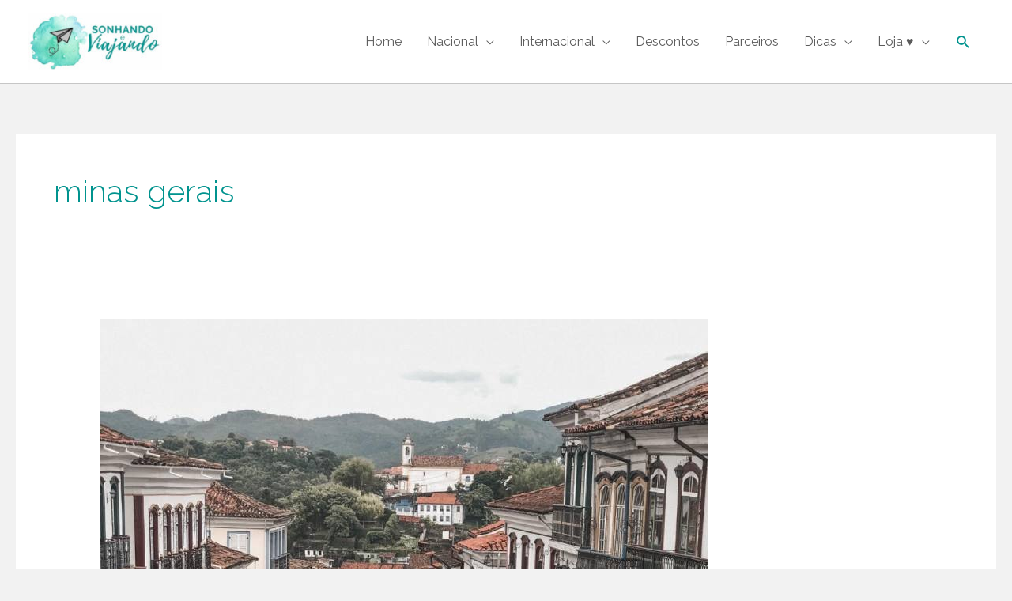

--- FILE ---
content_type: text/html; charset=UTF-8
request_url: https://www.sonhandoeviajando.com/tag/minas-gerais/
body_size: 27902
content:
<!DOCTYPE html>
<html lang="pt-BR">
<head>
<meta charset="UTF-8">
<meta name="viewport" content="width=device-width, initial-scale=1">
<link rel="profile" href="https://gmpg.org/xfn/11"> 
<style type="text/css">
#woopcomm .wpc-form-wrapper{ background:#f9f9f9; }#woopcomm .wpc-comment .wpc-comment-right{ background:#fefefe; }#woopcomm .wpc-reply .wpc-comment-right{ background:#f8f8f8; }#woopcomm .wpc-comment-text{ font-size:14px; color:#555; }#woopcomm .wpc-role-member .wpc-comment-author,#woopcomm .wpc-role-member .wpc-comment-author a{ color:#ad74a2; }#woopcomm .wpc-role-support .wpc-comment-author, #woopcomm .wpc-role-support .wpc-comment-author a{ color:#ad74a2; }#woopcomm .wpc-role-customer .wpc-comment-author, #woopcomm .wpc-role-customer .wpc-comment-author a{ color:#ad74a2; }#woopcomm .wpc-role-guest .wpc-comment-author, #woopcomm .wpc-role-guest .wpc-comment-author a{ color:#ad74a2; }#woopcomm .wpc-role-member .wpc-comment-label{ background:#ad74a2; }#woopcomm .wpc-role-support .wpc-comment-label{ background:#ad74a2; }#woopcomm .wpc-role-customer .wpc-comment-label{ background:#ad74a2; }#woopcomm .wpc-role-guest .wpc-comment-label{ background:#ad74a2; }#woopcomm .wpc-comment-footer a{ color:#85ad74; }#woopcomm .wpc-comment-footer .wpc-vote-result{ background:#85ad74; }#woopcomm .wpc-reply-link, #woopcomm .wpc-vote-link, #woopcomm .wpc-share-link,#woopcomm span.wpc_cancel_edit,#woopcomm span.wpc_save_edited_comment,#woopcomm span.wpc_editable_comment { color: #85ad74; }#wpc_openModalFormAction > div#wpc_response_info a.close { background: url("https://www.sonhandoeviajando.com/wp-content/plugins/woodiscuz-woocommerce-comments/files/img/x.png") no-repeat; }
</style>
<meta name='robots' content='index, follow, max-image-preview:large, max-snippet:-1, max-video-preview:-1' />
<script id="wpp-js" src="https://www.sonhandoeviajando.com/wp-content/plugins/wordpress-popular-posts/assets/js/wpp.min.js" data-sampling="0" data-sampling-rate="100" data-api-url="https://www.sonhandoeviajando.com/wp-json/wordpress-popular-posts" data-post-id="0" data-token="6517e86445" data-lang="0" data-debug="0"></script>
<!-- This site is optimized with the Yoast SEO plugin v18.3 - https://yoast.com/wordpress/plugins/seo/ -->
<title>Arquivos minas gerais - Sonhando e Viajando</title>
<link rel="canonical" href="https://www.sonhandoeviajando.com/tag/minas-gerais/" />
<meta property="og:locale" content="pt_BR" />
<meta property="og:type" content="article" />
<meta property="og:title" content="Arquivos minas gerais - Sonhando e Viajando" />
<meta property="og:url" content="https://www.sonhandoeviajando.com/tag/minas-gerais/" />
<meta property="og:site_name" content="Sonhando e Viajando" />
<meta name="twitter:card" content="summary_large_image" />
<script type="application/ld+json" class="yoast-schema-graph">{"@context":"https://schema.org","@graph":[{"@type":"Organization","@id":"https://www.sonhandoeviajando.com/#organization","name":"Sonhando e Viajando","url":"https://www.sonhandoeviajando.com/","sameAs":["https://www.facebook.com/sonhandoeviajando","https://www.instagram.com/sonhandoeviajando/","https://www.youtube.com/channel/UC9HXGMEqFy8Ss7SPRUQqZqw","https://br.pinterest.com/sonhandoeviajando/"],"logo":{"@type":"ImageObject","@id":"https://www.sonhandoeviajando.com/#logo","inLanguage":"pt-BR","url":"https://www.sonhandoeviajando.com/wp-content/uploads/2020/12/cropped-Logo-Sonhando-e-Viajando-14.jpg","contentUrl":"https://www.sonhandoeviajando.com/wp-content/uploads/2020/12/cropped-Logo-Sonhando-e-Viajando-14.jpg","width":512,"height":512,"caption":"Sonhando e Viajando"},"image":{"@id":"https://www.sonhandoeviajando.com/#logo"}},{"@type":"WebSite","@id":"https://www.sonhandoeviajando.com/#website","url":"https://www.sonhandoeviajando.com/","name":"Sonhando e Viajando","description":"Dicas e Roteiros de Viagens","publisher":{"@id":"https://www.sonhandoeviajando.com/#organization"},"potentialAction":[{"@type":"SearchAction","target":{"@type":"EntryPoint","urlTemplate":"https://www.sonhandoeviajando.com/?s={search_term_string}"},"query-input":"required name=search_term_string"}],"inLanguage":"pt-BR"},{"@type":"CollectionPage","@id":"https://www.sonhandoeviajando.com/tag/minas-gerais/#webpage","url":"https://www.sonhandoeviajando.com/tag/minas-gerais/","name":"Arquivos minas gerais - Sonhando e Viajando","isPartOf":{"@id":"https://www.sonhandoeviajando.com/#website"},"breadcrumb":{"@id":"https://www.sonhandoeviajando.com/tag/minas-gerais/#breadcrumb"},"inLanguage":"pt-BR","potentialAction":[{"@type":"ReadAction","target":["https://www.sonhandoeviajando.com/tag/minas-gerais/"]}]},{"@type":"BreadcrumbList","@id":"https://www.sonhandoeviajando.com/tag/minas-gerais/#breadcrumb","itemListElement":[{"@type":"ListItem","position":1,"name":"Início","item":"https://www.sonhandoeviajando.com/"},{"@type":"ListItem","position":2,"name":"minas gerais"}]}]}</script>
<!-- / Yoast SEO plugin. -->
<link rel='dns-prefetch' href='//fonts.googleapis.com' />
<link rel="alternate" type="application/rss+xml" title="Feed para Sonhando e Viajando &raquo;" href="https://www.sonhandoeviajando.com/feed/" />
<link rel="alternate" type="application/rss+xml" title="Feed de comentários para Sonhando e Viajando &raquo;" href="https://www.sonhandoeviajando.com/comments/feed/" />
<link rel="alternate" type="application/rss+xml" title="Feed de tag para Sonhando e Viajando &raquo; minas gerais" href="https://www.sonhandoeviajando.com/tag/minas-gerais/feed/" />
<!-- This site uses the Google Analytics by ExactMetrics plugin v8.0.1 - Using Analytics tracking - https://www.exactmetrics.com/ -->
<!-- Note: ExactMetrics is not currently configured on this site. The site owner needs to authenticate with Google Analytics in the ExactMetrics settings panel. -->
<!-- No tracking code set -->
<!-- / Google Analytics by ExactMetrics -->
<script>
window._wpemojiSettings = {"baseUrl":"https:\/\/s.w.org\/images\/core\/emoji\/14.0.0\/72x72\/","ext":".png","svgUrl":"https:\/\/s.w.org\/images\/core\/emoji\/14.0.0\/svg\/","svgExt":".svg","source":{"concatemoji":"https:\/\/www.sonhandoeviajando.com\/wp-includes\/js\/wp-emoji-release.min.js?ver=6.3.5"}};
/*! This file is auto-generated */
!function(i,n){var o,s,e;function c(e){try{var t={supportTests:e,timestamp:(new Date).valueOf()};sessionStorage.setItem(o,JSON.stringify(t))}catch(e){}}function p(e,t,n){e.clearRect(0,0,e.canvas.width,e.canvas.height),e.fillText(t,0,0);var t=new Uint32Array(e.getImageData(0,0,e.canvas.width,e.canvas.height).data),r=(e.clearRect(0,0,e.canvas.width,e.canvas.height),e.fillText(n,0,0),new Uint32Array(e.getImageData(0,0,e.canvas.width,e.canvas.height).data));return t.every(function(e,t){return e===r[t]})}function u(e,t,n){switch(t){case"flag":return n(e,"\ud83c\udff3\ufe0f\u200d\u26a7\ufe0f","\ud83c\udff3\ufe0f\u200b\u26a7\ufe0f")?!1:!n(e,"\ud83c\uddfa\ud83c\uddf3","\ud83c\uddfa\u200b\ud83c\uddf3")&&!n(e,"\ud83c\udff4\udb40\udc67\udb40\udc62\udb40\udc65\udb40\udc6e\udb40\udc67\udb40\udc7f","\ud83c\udff4\u200b\udb40\udc67\u200b\udb40\udc62\u200b\udb40\udc65\u200b\udb40\udc6e\u200b\udb40\udc67\u200b\udb40\udc7f");case"emoji":return!n(e,"\ud83e\udef1\ud83c\udffb\u200d\ud83e\udef2\ud83c\udfff","\ud83e\udef1\ud83c\udffb\u200b\ud83e\udef2\ud83c\udfff")}return!1}function f(e,t,n){var r="undefined"!=typeof WorkerGlobalScope&&self instanceof WorkerGlobalScope?new OffscreenCanvas(300,150):i.createElement("canvas"),a=r.getContext("2d",{willReadFrequently:!0}),o=(a.textBaseline="top",a.font="600 32px Arial",{});return e.forEach(function(e){o[e]=t(a,e,n)}),o}function t(e){var t=i.createElement("script");t.src=e,t.defer=!0,i.head.appendChild(t)}"undefined"!=typeof Promise&&(o="wpEmojiSettingsSupports",s=["flag","emoji"],n.supports={everything:!0,everythingExceptFlag:!0},e=new Promise(function(e){i.addEventListener("DOMContentLoaded",e,{once:!0})}),new Promise(function(t){var n=function(){try{var e=JSON.parse(sessionStorage.getItem(o));if("object"==typeof e&&"number"==typeof e.timestamp&&(new Date).valueOf()<e.timestamp+604800&&"object"==typeof e.supportTests)return e.supportTests}catch(e){}return null}();if(!n){if("undefined"!=typeof Worker&&"undefined"!=typeof OffscreenCanvas&&"undefined"!=typeof URL&&URL.createObjectURL&&"undefined"!=typeof Blob)try{var e="postMessage("+f.toString()+"("+[JSON.stringify(s),u.toString(),p.toString()].join(",")+"));",r=new Blob([e],{type:"text/javascript"}),a=new Worker(URL.createObjectURL(r),{name:"wpTestEmojiSupports"});return void(a.onmessage=function(e){c(n=e.data),a.terminate(),t(n)})}catch(e){}c(n=f(s,u,p))}t(n)}).then(function(e){for(var t in e)n.supports[t]=e[t],n.supports.everything=n.supports.everything&&n.supports[t],"flag"!==t&&(n.supports.everythingExceptFlag=n.supports.everythingExceptFlag&&n.supports[t]);n.supports.everythingExceptFlag=n.supports.everythingExceptFlag&&!n.supports.flag,n.DOMReady=!1,n.readyCallback=function(){n.DOMReady=!0}}).then(function(){return e}).then(function(){var e;n.supports.everything||(n.readyCallback(),(e=n.source||{}).concatemoji?t(e.concatemoji):e.wpemoji&&e.twemoji&&(t(e.twemoji),t(e.wpemoji)))}))}((window,document),window._wpemojiSettings);
</script>
<style>
img.wp-smiley,
img.emoji {
display: inline !important;
border: none !important;
box-shadow: none !important;
height: 1em !important;
width: 1em !important;
margin: 0 0.07em !important;
vertical-align: -0.1em !important;
background: none !important;
padding: 0 !important;
}
</style>
<style id='cf-frontend-style-inline-css'>
@font-face {
font-family: 'Play';
font-weight: 400;
font-display: auto;
src: url('https://www.sonhandoeviajando.com/wp-content/uploads/2020/06/Playlist-Script.otf') format('OpenType');
}
</style>
<!-- <link rel='stylesheet' id='astra-theme-css-css' href='https://www.sonhandoeviajando.com/wp-content/themes/astra/assets/css/minified/style.min.css?ver=4.3.0' media='all' /> -->
<link rel="stylesheet" type="text/css" href="//www.sonhandoeviajando.com/wp-content/cache/wpfc-minified/6wesrhg1/6aciw.css" media="all"/>
<style id='astra-theme-css-inline-css'>
.ast-no-sidebar .entry-content .alignfull {margin-left: calc( -50vw + 50%);margin-right: calc( -50vw + 50%);max-width: 100vw;width: 100vw;}.ast-no-sidebar .entry-content .alignwide {margin-left: calc(-41vw + 50%);margin-right: calc(-41vw + 50%);max-width: unset;width: unset;}.ast-no-sidebar .entry-content .alignfull .alignfull,.ast-no-sidebar .entry-content .alignfull .alignwide,.ast-no-sidebar .entry-content .alignwide .alignfull,.ast-no-sidebar .entry-content .alignwide .alignwide,.ast-no-sidebar .entry-content .wp-block-column .alignfull,.ast-no-sidebar .entry-content .wp-block-column .alignwide{width: 100%;margin-left: auto;margin-right: auto;}.wp-block-gallery,.blocks-gallery-grid {margin: 0;}.wp-block-separator {max-width: 100px;}.wp-block-separator.is-style-wide,.wp-block-separator.is-style-dots {max-width: none;}.entry-content .has-2-columns .wp-block-column:first-child {padding-right: 10px;}.entry-content .has-2-columns .wp-block-column:last-child {padding-left: 10px;}@media (max-width: 782px) {.entry-content .wp-block-columns .wp-block-column {flex-basis: 100%;}.entry-content .has-2-columns .wp-block-column:first-child {padding-right: 0;}.entry-content .has-2-columns .wp-block-column:last-child {padding-left: 0;}}body .entry-content .wp-block-latest-posts {margin-left: 0;}body .entry-content .wp-block-latest-posts li {list-style: none;}.ast-no-sidebar .ast-container .entry-content .wp-block-latest-posts {margin-left: 0;}.ast-header-break-point .entry-content .alignwide {margin-left: auto;margin-right: auto;}.entry-content .blocks-gallery-item img {margin-bottom: auto;}.wp-block-pullquote {border-top: 4px solid #555d66;border-bottom: 4px solid #555d66;color: #40464d;}:root{--ast-container-default-xlg-padding:6.67em;--ast-container-default-lg-padding:5.67em;--ast-container-default-slg-padding:4.34em;--ast-container-default-md-padding:3.34em;--ast-container-default-sm-padding:6.67em;--ast-container-default-xs-padding:2.4em;--ast-container-default-xxs-padding:1.4em;--ast-code-block-background:#EEEEEE;--ast-comment-inputs-background:#FAFAFA;}html{font-size:100%;}a,.page-title{color:#00938e;}a:hover,a:focus{color:#00938f;}body,button,input,select,textarea,.ast-button,.ast-custom-button{font-family:'Raleway',sans-serif;font-weight:400;font-size:16px;font-size:1rem;}blockquote{color:rgba(86,86,86,0.97);}h1,.entry-content h1,h2,.entry-content h2,h3,.entry-content h3,h4,.entry-content h4,h5,.entry-content h5,h6,.entry-content h6,.site-title,.site-title a{font-family:'Raleway',sans-serif;font-weight:400;}.site-title{font-size:35px;font-size:2.1875rem;display:none;}header .custom-logo-link img{max-width:170px;}.astra-logo-svg{width:170px;}.site-header .site-description{font-size:15px;font-size:0.9375rem;display:none;}.entry-title{font-size:30px;font-size:1.875rem;}h1,.entry-content h1{font-size:100px;font-size:6.25rem;font-weight:300;font-family:'Raleway',sans-serif;}h2,.entry-content h2{font-size:55px;font-size:3.4375rem;font-weight:400;font-family:'Raleway',sans-serif;}h3,.entry-content h3{font-size:36px;font-size:2.25rem;font-weight:400;font-family:'Raleway',sans-serif;}h4,.entry-content h4{font-size:28px;font-size:1.75rem;line-height:1.2em;font-family:'Raleway',sans-serif;}h5,.entry-content h5{font-size:22px;font-size:1.375rem;line-height:1.2em;font-family:'Raleway',sans-serif;}h6,.entry-content h6{font-size:18px;font-size:1.125rem;line-height:1.25em;font-family:'Raleway',sans-serif;}::selection{background-color:#00938f;color:#ffffff;}body,h1,.entry-title a,.entry-content h1,h2,.entry-content h2,h3,.entry-content h3,h4,.entry-content h4,h5,.entry-content h5,h6,.entry-content h6{color:rgba(86,86,86,0.97);}.tagcloud a:hover,.tagcloud a:focus,.tagcloud a.current-item{color:#ffffff;border-color:#00938e;background-color:#00938e;}input:focus,input[type="text"]:focus,input[type="email"]:focus,input[type="url"]:focus,input[type="password"]:focus,input[type="reset"]:focus,input[type="search"]:focus,textarea:focus{border-color:#00938e;}input[type="radio"]:checked,input[type=reset],input[type="checkbox"]:checked,input[type="checkbox"]:hover:checked,input[type="checkbox"]:focus:checked,input[type=range]::-webkit-slider-thumb{border-color:#00938e;background-color:#00938e;box-shadow:none;}.site-footer a:hover + .post-count,.site-footer a:focus + .post-count{background:#00938e;border-color:#00938e;}.single .nav-links .nav-previous,.single .nav-links .nav-next{color:#00938e;}.entry-meta,.entry-meta *{line-height:1.45;color:#00938e;}.entry-meta a:hover,.entry-meta a:hover *,.entry-meta a:focus,.entry-meta a:focus *,.page-links > .page-link,.page-links .page-link:hover,.post-navigation a:hover{color:#00938f;}#cat option,.secondary .calendar_wrap thead a,.secondary .calendar_wrap thead a:visited{color:#00938e;}.secondary .calendar_wrap #today,.ast-progress-val span{background:#00938e;}.secondary a:hover + .post-count,.secondary a:focus + .post-count{background:#00938e;border-color:#00938e;}.calendar_wrap #today > a{color:#ffffff;}.page-links .page-link,.single .post-navigation a{color:#00938e;}.widget-title,.widget .wp-block-heading{font-size:22px;font-size:1.375rem;color:rgba(86,86,86,0.97);}a:focus-visible,.ast-menu-toggle:focus-visible,.site .skip-link:focus-visible,.wp-block-loginout input:focus-visible,.wp-block-search.wp-block-search__button-inside .wp-block-search__inside-wrapper,.ast-header-navigation-arrow:focus-visible,.woocommerce .wc-proceed-to-checkout > .checkout-button:focus-visible,.woocommerce .woocommerce-MyAccount-navigation ul li a:focus-visible,.ast-orders-table__row .ast-orders-table__cell:focus-visible,.woocommerce .woocommerce-order-details .order-again > .button:focus-visible,.woocommerce .woocommerce-message a.button.wc-forward:focus-visible,.woocommerce #minus_qty:focus-visible,.woocommerce #plus_qty:focus-visible,a#ast-apply-coupon:focus-visible,.woocommerce .woocommerce-info a:focus-visible,.woocommerce .astra-shop-summary-wrap a:focus-visible,.woocommerce a.wc-forward:focus-visible,#ast-apply-coupon:focus-visible,.woocommerce-js .woocommerce-mini-cart-item a.remove:focus-visible{outline-style:dotted;outline-color:inherit;outline-width:thin;border-color:transparent;}input:focus,input[type="text"]:focus,input[type="email"]:focus,input[type="url"]:focus,input[type="password"]:focus,input[type="reset"]:focus,input[type="search"]:focus,input[type="number"]:focus,textarea:focus,.wp-block-search__input:focus,[data-section="section-header-mobile-trigger"] .ast-button-wrap .ast-mobile-menu-trigger-minimal:focus,.ast-mobile-popup-drawer.active .menu-toggle-close:focus,.woocommerce-ordering select.orderby:focus,#ast-scroll-top:focus,#coupon_code:focus,.woocommerce-page #comment:focus,.woocommerce #reviews #respond input#submit:focus,.woocommerce a.add_to_cart_button:focus,.woocommerce .button.single_add_to_cart_button:focus,.woocommerce .woocommerce-cart-form button:focus,.woocommerce .woocommerce-cart-form__cart-item .quantity .qty:focus,.woocommerce .woocommerce-billing-fields .woocommerce-billing-fields__field-wrapper .woocommerce-input-wrapper > .input-text:focus,.woocommerce #order_comments:focus,.woocommerce #place_order:focus,.woocommerce .woocommerce-address-fields .woocommerce-address-fields__field-wrapper .woocommerce-input-wrapper > .input-text:focus,.woocommerce .woocommerce-MyAccount-content form button:focus,.woocommerce .woocommerce-MyAccount-content .woocommerce-EditAccountForm .woocommerce-form-row .woocommerce-Input.input-text:focus,.woocommerce .ast-woocommerce-container .woocommerce-pagination ul.page-numbers li a:focus,body #content .woocommerce form .form-row .select2-container--default .select2-selection--single:focus,#ast-coupon-code:focus,.woocommerce.woocommerce-js .quantity input[type=number]:focus,.woocommerce-js .woocommerce-mini-cart-item .quantity input[type=number]:focus,.woocommerce p#ast-coupon-trigger:focus{border-style:dotted;border-color:inherit;border-width:thin;outline-color:transparent;}.main-header-menu .menu-link,.ast-header-custom-item a{color:rgba(86,86,86,0.97);}.main-header-menu .menu-item:hover > .menu-link,.main-header-menu .menu-item:hover > .ast-menu-toggle,.main-header-menu .ast-masthead-custom-menu-items a:hover,.main-header-menu .menu-item.focus > .menu-link,.main-header-menu .menu-item.focus > .ast-menu-toggle,.main-header-menu .current-menu-item > .menu-link,.main-header-menu .current-menu-ancestor > .menu-link,.main-header-menu .current-menu-item > .ast-menu-toggle,.main-header-menu .current-menu-ancestor > .ast-menu-toggle{color:#00938e;}.header-main-layout-3 .ast-main-header-bar-alignment{margin-right:auto;}.header-main-layout-2 .site-header-section-left .ast-site-identity{text-align:left;}.ast-logo-title-inline .site-logo-img{padding-right:1em;}.site-logo-img img{ transition:all 0.2s linear;}.ast-header-break-point .ast-mobile-menu-buttons-minimal.menu-toggle{background:transparent;color:#00abb5;}.ast-header-break-point .ast-mobile-menu-buttons-outline.menu-toggle{background:transparent;border:1px solid #00abb5;color:#00abb5;}.ast-header-break-point .ast-mobile-menu-buttons-fill.menu-toggle{background:#00abb5;color:#ffffff;}.ast-small-footer{color:#ffffff;}.ast-small-footer > .ast-footer-overlay{background-color:#00938f;;}.ast-small-footer a{color:#ffffff;}.ast-small-footer a:hover{color:#00747c;}.footer-adv .footer-adv-overlay{border-top-style:solid;border-top-color:#00aaa8;}.footer-adv-overlay{background-color:#00938f;;}.wp-block-buttons.aligncenter{justify-content:center;}@media (max-width:782px){.entry-content .wp-block-columns .wp-block-column{margin-left:0px;}}.wp-block-image.aligncenter{margin-left:auto;margin-right:auto;}.wp-block-table.aligncenter{margin-left:auto;margin-right:auto;}@media (max-width:768px){.ast-separate-container #primary,.ast-separate-container #secondary{padding:1.5em 0;}#primary,#secondary{padding:1.5em 0;margin:0;}.ast-left-sidebar #content > .ast-container{display:flex;flex-direction:column-reverse;width:100%;}.ast-separate-container .ast-article-post,.ast-separate-container .ast-article-single{padding:1.5em 2.14em;}.ast-author-box img.avatar{margin:20px 0 0 0;}}@media (min-width:769px){.ast-separate-container.ast-right-sidebar #primary,.ast-separate-container.ast-left-sidebar #primary{border:0;}.search-no-results.ast-separate-container #primary{margin-bottom:4em;}}.elementor-button-wrapper .elementor-button{border-style:solid;text-decoration:none;border-top-width:0;border-right-width:0;border-left-width:0;border-bottom-width:0;}body .elementor-button.elementor-size-sm,body .elementor-button.elementor-size-xs,body .elementor-button.elementor-size-md,body .elementor-button.elementor-size-lg,body .elementor-button.elementor-size-xl,body .elementor-button{border-top-left-radius:inherit;border-top-right-radius:inherit;border-bottom-right-radius:inherit;border-bottom-left-radius:inherit;padding-top:12px;padding-right:30px;padding-bottom:12px;padding-left:30px;}.elementor-button-wrapper .elementor-button{border-color:#00938f;background-color:#00938f;}.elementor-button-wrapper .elementor-button:hover,.elementor-button-wrapper .elementor-button:focus{color:#00938f;background-color:#ffffff;border-color:#ffffff;}.wp-block-button .wp-block-button__link ,.elementor-button-wrapper .elementor-button,.elementor-button-wrapper .elementor-button:visited{color:#ffffff;}.elementor-button-wrapper .elementor-button{font-family:'Raleway',sans-serif;line-height:1em;}.wp-block-button .wp-block-button__link:hover,.wp-block-button .wp-block-button__link:focus{color:#00938f;background-color:#ffffff;border-color:#ffffff;}.elementor-widget-heading h4.elementor-heading-title{line-height:1.2em;}.elementor-widget-heading h5.elementor-heading-title{line-height:1.2em;}.elementor-widget-heading h6.elementor-heading-title{line-height:1.25em;}.wp-block-button .wp-block-button__link{border-top-width:0;border-right-width:0;border-left-width:0;border-bottom-width:0;border-color:#00938f;background-color:#00938f;color:#ffffff;font-family:'Raleway',sans-serif;font-weight:inherit;line-height:1em;border-top-left-radius:inherit;border-top-right-radius:inherit;border-bottom-right-radius:inherit;border-bottom-left-radius:inherit;padding-top:12px;padding-right:30px;padding-bottom:12px;padding-left:30px;}.menu-toggle,button,.ast-button,.ast-custom-button,.button,input#submit,input[type="button"],input[type="submit"],input[type="reset"]{border-style:solid;border-top-width:0;border-right-width:0;border-left-width:0;border-bottom-width:0;color:#ffffff;border-color:#00938f;background-color:#00938f;padding-top:12px;padding-right:30px;padding-bottom:12px;padding-left:30px;font-family:'Raleway',sans-serif;font-weight:inherit;line-height:1em;border-top-left-radius:inherit;border-top-right-radius:inherit;border-bottom-right-radius:inherit;border-bottom-left-radius:inherit;}button:focus,.menu-toggle:hover,button:hover,.ast-button:hover,.ast-custom-button:hover .button:hover,.ast-custom-button:hover ,input[type=reset]:hover,input[type=reset]:focus,input#submit:hover,input#submit:focus,input[type="button"]:hover,input[type="button"]:focus,input[type="submit"]:hover,input[type="submit"]:focus{color:#00938f;background-color:#ffffff;border-color:#ffffff;}@media (max-width:768px){.ast-mobile-header-stack .main-header-bar .ast-search-menu-icon{display:inline-block;}.ast-header-break-point.ast-header-custom-item-outside .ast-mobile-header-stack .main-header-bar .ast-search-icon{margin:0;}.ast-comment-avatar-wrap img{max-width:2.5em;}.ast-separate-container .ast-comment-list li.depth-1{padding:1.5em 2.14em;}.ast-separate-container .comment-respond{padding:2em 2.14em;}.ast-comment-meta{padding:0 1.8888em 1.3333em;}}@media (min-width:544px){.ast-container{max-width:100%;}}@media (max-width:544px){.ast-separate-container .ast-article-post,.ast-separate-container .ast-article-single,.ast-separate-container .comments-title,.ast-separate-container .ast-archive-description{padding:1.5em 1em;}.ast-separate-container #content .ast-container{padding-left:0.54em;padding-right:0.54em;}.ast-separate-container .ast-comment-list li.depth-1{padding:1.5em 1em;margin-bottom:1.5em;}.ast-separate-container .ast-comment-list .bypostauthor{padding:.5em;}.ast-search-menu-icon.ast-dropdown-active .search-field{width:170px;}.site-branding img,.site-header .site-logo-img .custom-logo-link img{max-width:100%;}}body,.ast-separate-container{background-color:#f2f2f2;;}.ast-no-sidebar.ast-separate-container .entry-content .alignfull {margin-left: -6.67em;margin-right: -6.67em;width: auto;}@media (max-width: 1200px) {.ast-no-sidebar.ast-separate-container .entry-content .alignfull {margin-left: -2.4em;margin-right: -2.4em;}}@media (max-width: 768px) {.ast-no-sidebar.ast-separate-container .entry-content .alignfull {margin-left: -2.14em;margin-right: -2.14em;}}@media (max-width: 544px) {.ast-no-sidebar.ast-separate-container .entry-content .alignfull {margin-left: -1em;margin-right: -1em;}}.ast-no-sidebar.ast-separate-container .entry-content .alignwide {margin-left: -20px;margin-right: -20px;}.ast-no-sidebar.ast-separate-container .entry-content .wp-block-column .alignfull,.ast-no-sidebar.ast-separate-container .entry-content .wp-block-column .alignwide {margin-left: auto;margin-right: auto;width: 100%;}@media (max-width:768px){.site-title{display:none;}.site-header .site-description{display:none;}.entry-title{font-size:30px;}h1,.entry-content h1{font-size:60px;}h2,.entry-content h2{font-size:40px;}h3,.entry-content h3{font-size:30px;}.astra-logo-svg{width:190px;}header .custom-logo-link img,.ast-header-break-point .site-logo-img .custom-mobile-logo-link img{max-width:190px;}}@media (max-width:544px){.site-title{display:none;}.site-header .site-description{display:none;}.entry-title{font-size:30px;}h1,.entry-content h1{font-size:30px;}h2,.entry-content h2{font-size:35px;}h3,.entry-content h3{font-size:20px;}header .custom-logo-link img,.ast-header-break-point .site-branding img,.ast-header-break-point .custom-logo-link img{max-width:150px;}.astra-logo-svg{width:150px;}.ast-header-break-point .site-logo-img .custom-mobile-logo-link img{max-width:150px;}}@media (max-width:768px){html{font-size:91.2%;}}@media (max-width:544px){html{font-size:91.2%;}}@media (min-width:769px){.ast-container{max-width:1641px;}}@font-face {font-family: "Astra";src: url(https://www.sonhandoeviajando.com/wp-content/themes/astra/assets/fonts/astra.woff) format("woff"),url(https://www.sonhandoeviajando.com/wp-content/themes/astra/assets/fonts/astra.ttf) format("truetype"),url(https://www.sonhandoeviajando.com/wp-content/themes/astra/assets/fonts/astra.svg#astra) format("svg");font-weight: normal;font-style: normal;font-display: fallback;}@media (max-width:921px) {.main-header-bar .main-header-bar-navigation{display:none;}}@media (min-width:769px){.single-post .site-content > .ast-container{max-width:1200px;}}.ast-desktop .main-header-menu.submenu-with-border .sub-menu,.ast-desktop .main-header-menu.submenu-with-border .astra-full-megamenu-wrapper{border-color:#c4c4c4;}.ast-desktop .main-header-menu.submenu-with-border .sub-menu{border-top-width:1px;border-right-width:1px;border-left-width:1px;border-bottom-width:1px;border-style:solid;}.ast-desktop .main-header-menu.submenu-with-border .sub-menu .sub-menu{top:-1px;}.ast-desktop .main-header-menu.submenu-with-border .sub-menu .menu-link,.ast-desktop .main-header-menu.submenu-with-border .children .menu-link{border-bottom-width:1px;border-style:solid;border-color:#d8d8d8;}@media (min-width:769px){.main-header-menu .sub-menu .menu-item.ast-left-align-sub-menu:hover > .sub-menu,.main-header-menu .sub-menu .menu-item.ast-left-align-sub-menu.focus > .sub-menu{margin-left:-2px;}}.ast-small-footer{border-top-style:solid;border-top-width:1px;border-top-color:#00938f;}.ast-header-break-point.ast-header-custom-item-inside .main-header-bar .main-header-bar-navigation .ast-search-icon {display: none;}.ast-header-break-point.ast-header-custom-item-inside .main-header-bar .ast-search-menu-icon .search-form {padding: 0;display: block;overflow: hidden;}.ast-header-break-point .ast-header-custom-item .widget:last-child {margin-bottom: 1em;}.ast-header-custom-item .widget {margin: 0.5em;display: inline-block;vertical-align: middle;}.ast-header-custom-item .widget p {margin-bottom: 0;}.ast-header-custom-item .widget li {width: auto;}.ast-header-custom-item-inside .button-custom-menu-item .menu-link {display: none;}.ast-header-custom-item-inside.ast-header-break-point .button-custom-menu-item .ast-custom-button-link {display: none;}.ast-header-custom-item-inside.ast-header-break-point .button-custom-menu-item .menu-link {display: block;}.ast-header-break-point.ast-header-custom-item-outside .main-header-bar .ast-search-icon {margin-right: 1em;}.ast-header-break-point.ast-header-custom-item-inside .main-header-bar .ast-search-menu-icon .search-field,.ast-header-break-point.ast-header-custom-item-inside .main-header-bar .ast-search-menu-icon.ast-inline-search .search-field {width: 100%;padding-right: 5.5em;}.ast-header-break-point.ast-header-custom-item-inside .main-header-bar .ast-search-menu-icon .search-submit {display: block;position: absolute;height: 100%;top: 0;right: 0;padding: 0 1em;border-radius: 0;}.ast-header-break-point .ast-header-custom-item .ast-masthead-custom-menu-items {padding-left: 20px;padding-right: 20px;margin-bottom: 1em;margin-top: 1em;}.ast-header-custom-item-inside.ast-header-break-point .button-custom-menu-item {padding-left: 0;padding-right: 0;margin-top: 0;margin-bottom: 0;}.astra-icon-down_arrow::after {content: "\e900";font-family: Astra;}.astra-icon-close::after {content: "\e5cd";font-family: Astra;}.astra-icon-drag_handle::after {content: "\e25d";font-family: Astra;}.astra-icon-format_align_justify::after {content: "\e235";font-family: Astra;}.astra-icon-menu::after {content: "\e5d2";font-family: Astra;}.astra-icon-reorder::after {content: "\e8fe";font-family: Astra;}.astra-icon-search::after {content: "\e8b6";font-family: Astra;}.astra-icon-zoom_in::after {content: "\e56b";font-family: Astra;}.astra-icon-check-circle::after {content: "\e901";font-family: Astra;}.astra-icon-shopping-cart::after {content: "\f07a";font-family: Astra;}.astra-icon-shopping-bag::after {content: "\f290";font-family: Astra;}.astra-icon-shopping-basket::after {content: "\f291";font-family: Astra;}.astra-icon-circle-o::after {content: "\e903";font-family: Astra;}.astra-icon-certificate::after {content: "\e902";font-family: Astra;}blockquote {padding: 1.2em;}:root .has-ast-global-color-0-color{color:var(--ast-global-color-0);}:root .has-ast-global-color-0-background-color{background-color:var(--ast-global-color-0);}:root .wp-block-button .has-ast-global-color-0-color{color:var(--ast-global-color-0);}:root .wp-block-button .has-ast-global-color-0-background-color{background-color:var(--ast-global-color-0);}:root .has-ast-global-color-1-color{color:var(--ast-global-color-1);}:root .has-ast-global-color-1-background-color{background-color:var(--ast-global-color-1);}:root .wp-block-button .has-ast-global-color-1-color{color:var(--ast-global-color-1);}:root .wp-block-button .has-ast-global-color-1-background-color{background-color:var(--ast-global-color-1);}:root .has-ast-global-color-2-color{color:var(--ast-global-color-2);}:root .has-ast-global-color-2-background-color{background-color:var(--ast-global-color-2);}:root .wp-block-button .has-ast-global-color-2-color{color:var(--ast-global-color-2);}:root .wp-block-button .has-ast-global-color-2-background-color{background-color:var(--ast-global-color-2);}:root .has-ast-global-color-3-color{color:var(--ast-global-color-3);}:root .has-ast-global-color-3-background-color{background-color:var(--ast-global-color-3);}:root .wp-block-button .has-ast-global-color-3-color{color:var(--ast-global-color-3);}:root .wp-block-button .has-ast-global-color-3-background-color{background-color:var(--ast-global-color-3);}:root .has-ast-global-color-4-color{color:var(--ast-global-color-4);}:root .has-ast-global-color-4-background-color{background-color:var(--ast-global-color-4);}:root .wp-block-button .has-ast-global-color-4-color{color:var(--ast-global-color-4);}:root .wp-block-button .has-ast-global-color-4-background-color{background-color:var(--ast-global-color-4);}:root .has-ast-global-color-5-color{color:var(--ast-global-color-5);}:root .has-ast-global-color-5-background-color{background-color:var(--ast-global-color-5);}:root .wp-block-button .has-ast-global-color-5-color{color:var(--ast-global-color-5);}:root .wp-block-button .has-ast-global-color-5-background-color{background-color:var(--ast-global-color-5);}:root .has-ast-global-color-6-color{color:var(--ast-global-color-6);}:root .has-ast-global-color-6-background-color{background-color:var(--ast-global-color-6);}:root .wp-block-button .has-ast-global-color-6-color{color:var(--ast-global-color-6);}:root .wp-block-button .has-ast-global-color-6-background-color{background-color:var(--ast-global-color-6);}:root .has-ast-global-color-7-color{color:var(--ast-global-color-7);}:root .has-ast-global-color-7-background-color{background-color:var(--ast-global-color-7);}:root .wp-block-button .has-ast-global-color-7-color{color:var(--ast-global-color-7);}:root .wp-block-button .has-ast-global-color-7-background-color{background-color:var(--ast-global-color-7);}:root .has-ast-global-color-8-color{color:var(--ast-global-color-8);}:root .has-ast-global-color-8-background-color{background-color:var(--ast-global-color-8);}:root .wp-block-button .has-ast-global-color-8-color{color:var(--ast-global-color-8);}:root .wp-block-button .has-ast-global-color-8-background-color{background-color:var(--ast-global-color-8);}:root{--ast-global-color-0:#0170B9;--ast-global-color-1:#3a3a3a;--ast-global-color-2:#3a3a3a;--ast-global-color-3:#4B4F58;--ast-global-color-4:#F5F5F5;--ast-global-color-5:#FFFFFF;--ast-global-color-6:#E5E5E5;--ast-global-color-7:#424242;--ast-global-color-8:#000000;}:root {--ast-border-color : #dddddd;}#masthead .ast-container,.ast-header-breadcrumb .ast-container{max-width:100%;padding-left:35px;padding-right:35px;}@media (max-width:921px){#masthead .ast-container,.ast-header-breadcrumb .ast-container{padding-left:20px;padding-right:20px;}}.ast-header-break-point.ast-header-custom-item-inside .main-header-bar .main-header-bar-navigation .ast-search-icon {display: none;}.ast-header-break-point.ast-header-custom-item-inside .main-header-bar .ast-search-menu-icon .search-form {padding: 0;display: block;overflow: hidden;}.ast-header-break-point .ast-header-custom-item .widget:last-child {margin-bottom: 1em;}.ast-header-custom-item .widget {margin: 0.5em;display: inline-block;vertical-align: middle;}.ast-header-custom-item .widget p {margin-bottom: 0;}.ast-header-custom-item .widget li {width: auto;}.ast-header-custom-item-inside .button-custom-menu-item .menu-link {display: none;}.ast-header-custom-item-inside.ast-header-break-point .button-custom-menu-item .ast-custom-button-link {display: none;}.ast-header-custom-item-inside.ast-header-break-point .button-custom-menu-item .menu-link {display: block;}.ast-header-break-point.ast-header-custom-item-outside .main-header-bar .ast-search-icon {margin-right: 1em;}.ast-header-break-point.ast-header-custom-item-inside .main-header-bar .ast-search-menu-icon .search-field,.ast-header-break-point.ast-header-custom-item-inside .main-header-bar .ast-search-menu-icon.ast-inline-search .search-field {width: 100%;padding-right: 5.5em;}.ast-header-break-point.ast-header-custom-item-inside .main-header-bar .ast-search-menu-icon .search-submit {display: block;position: absolute;height: 100%;top: 0;right: 0;padding: 0 1em;border-radius: 0;}.ast-header-break-point .ast-header-custom-item .ast-masthead-custom-menu-items {padding-left: 20px;padding-right: 20px;margin-bottom: 1em;margin-top: 1em;}.ast-header-custom-item-inside.ast-header-break-point .button-custom-menu-item {padding-left: 0;padding-right: 0;margin-top: 0;margin-bottom: 0;}.astra-icon-down_arrow::after {content: "\e900";font-family: Astra;}.astra-icon-close::after {content: "\e5cd";font-family: Astra;}.astra-icon-drag_handle::after {content: "\e25d";font-family: Astra;}.astra-icon-format_align_justify::after {content: "\e235";font-family: Astra;}.astra-icon-menu::after {content: "\e5d2";font-family: Astra;}.astra-icon-reorder::after {content: "\e8fe";font-family: Astra;}.astra-icon-search::after {content: "\e8b6";font-family: Astra;}.astra-icon-zoom_in::after {content: "\e56b";font-family: Astra;}.astra-icon-check-circle::after {content: "\e901";font-family: Astra;}.astra-icon-shopping-cart::after {content: "\f07a";font-family: Astra;}.astra-icon-shopping-bag::after {content: "\f290";font-family: Astra;}.astra-icon-shopping-basket::after {content: "\f291";font-family: Astra;}.astra-icon-circle-o::after {content: "\e903";font-family: Astra;}.astra-icon-certificate::after {content: "\e902";font-family: Astra;}blockquote {padding: 1.2em;}:root .has-ast-global-color-0-color{color:var(--ast-global-color-0);}:root .has-ast-global-color-0-background-color{background-color:var(--ast-global-color-0);}:root .wp-block-button .has-ast-global-color-0-color{color:var(--ast-global-color-0);}:root .wp-block-button .has-ast-global-color-0-background-color{background-color:var(--ast-global-color-0);}:root .has-ast-global-color-1-color{color:var(--ast-global-color-1);}:root .has-ast-global-color-1-background-color{background-color:var(--ast-global-color-1);}:root .wp-block-button .has-ast-global-color-1-color{color:var(--ast-global-color-1);}:root .wp-block-button .has-ast-global-color-1-background-color{background-color:var(--ast-global-color-1);}:root .has-ast-global-color-2-color{color:var(--ast-global-color-2);}:root .has-ast-global-color-2-background-color{background-color:var(--ast-global-color-2);}:root .wp-block-button .has-ast-global-color-2-color{color:var(--ast-global-color-2);}:root .wp-block-button .has-ast-global-color-2-background-color{background-color:var(--ast-global-color-2);}:root .has-ast-global-color-3-color{color:var(--ast-global-color-3);}:root .has-ast-global-color-3-background-color{background-color:var(--ast-global-color-3);}:root .wp-block-button .has-ast-global-color-3-color{color:var(--ast-global-color-3);}:root .wp-block-button .has-ast-global-color-3-background-color{background-color:var(--ast-global-color-3);}:root .has-ast-global-color-4-color{color:var(--ast-global-color-4);}:root .has-ast-global-color-4-background-color{background-color:var(--ast-global-color-4);}:root .wp-block-button .has-ast-global-color-4-color{color:var(--ast-global-color-4);}:root .wp-block-button .has-ast-global-color-4-background-color{background-color:var(--ast-global-color-4);}:root .has-ast-global-color-5-color{color:var(--ast-global-color-5);}:root .has-ast-global-color-5-background-color{background-color:var(--ast-global-color-5);}:root .wp-block-button .has-ast-global-color-5-color{color:var(--ast-global-color-5);}:root .wp-block-button .has-ast-global-color-5-background-color{background-color:var(--ast-global-color-5);}:root .has-ast-global-color-6-color{color:var(--ast-global-color-6);}:root .has-ast-global-color-6-background-color{background-color:var(--ast-global-color-6);}:root .wp-block-button .has-ast-global-color-6-color{color:var(--ast-global-color-6);}:root .wp-block-button .has-ast-global-color-6-background-color{background-color:var(--ast-global-color-6);}:root .has-ast-global-color-7-color{color:var(--ast-global-color-7);}:root .has-ast-global-color-7-background-color{background-color:var(--ast-global-color-7);}:root .wp-block-button .has-ast-global-color-7-color{color:var(--ast-global-color-7);}:root .wp-block-button .has-ast-global-color-7-background-color{background-color:var(--ast-global-color-7);}:root .has-ast-global-color-8-color{color:var(--ast-global-color-8);}:root .has-ast-global-color-8-background-color{background-color:var(--ast-global-color-8);}:root .wp-block-button .has-ast-global-color-8-color{color:var(--ast-global-color-8);}:root .wp-block-button .has-ast-global-color-8-background-color{background-color:var(--ast-global-color-8);}:root{--ast-global-color-0:#0170B9;--ast-global-color-1:#3a3a3a;--ast-global-color-2:#3a3a3a;--ast-global-color-3:#4B4F58;--ast-global-color-4:#F5F5F5;--ast-global-color-5:#FFFFFF;--ast-global-color-6:#E5E5E5;--ast-global-color-7:#424242;--ast-global-color-8:#000000;}:root {--ast-border-color : #dddddd;}#masthead .ast-container,.ast-header-breadcrumb .ast-container{max-width:100%;padding-left:35px;padding-right:35px;}@media (max-width:921px){#masthead .ast-container,.ast-header-breadcrumb .ast-container{padding-left:20px;padding-right:20px;}}.ast-archive-entry-banner {-js-display: flex;display: flex;flex-direction: column;justify-content: center;text-align: center;position: relative;background: #eeeeee;}.ast-archive-entry-banner[data-banner-width-type="custom"] {margin: 0 auto;width: 100%;}.ast-archive-entry-banner[data-banner-layout="layout-1"] {background: inherit;padding: 20px 0;text-align: left;}body.archive .ast-archive-description{max-width:1601px;width:100%;text-align:left;padding-top:3em;padding-right:3em;padding-bottom:3em;padding-left:3em;}body.archive .ast-archive-description .ast-archive-title,body.archive .ast-archive-description .ast-archive-title *{font-size:40px;font-size:2.5rem;}body.archive .ast-archive-description > *:not(:last-child){margin-bottom:10px;}@media (max-width:768px){body.archive .ast-archive-description{text-align:left;}}@media (max-width:544px){body.archive .ast-archive-description{text-align:left;}}.ast-breadcrumbs .trail-browse,.ast-breadcrumbs .trail-items,.ast-breadcrumbs .trail-items li{display:inline-block;margin:0;padding:0;border:none;background:inherit;text-indent:0;text-decoration:none;}.ast-breadcrumbs .trail-browse{font-size:inherit;font-style:inherit;font-weight:inherit;color:inherit;}.ast-breadcrumbs .trail-items{list-style:none;}.trail-items li::after{padding:0 0.3em;content:"\00bb";}.trail-items li:last-of-type::after{display:none;}h1,.entry-content h1,h2,.entry-content h2,h3,.entry-content h3,h4,.entry-content h4,h5,.entry-content h5,h6,.entry-content h6{color:#00938f;}.elementor-template-full-width .ast-container{display:block;}.elementor-screen-only,.screen-reader-text,.screen-reader-text span,.ui-helper-hidden-accessible{top:0 !important;}@media (max-width:544px){.elementor-element .elementor-wc-products .woocommerce[class*="columns-"] ul.products li.product{width:auto;margin:0;}.elementor-element .woocommerce .woocommerce-result-count{float:none;}}.ast-header-break-point .main-header-bar{border-bottom-width:1px;border-bottom-color:#c6c6c6;}@media (min-width:769px){.main-header-bar{border-bottom-width:1px;border-bottom-color:#c6c6c6;}}.ast-flex{-webkit-align-content:center;-ms-flex-line-pack:center;align-content:center;-webkit-box-align:center;-webkit-align-items:center;-moz-box-align:center;-ms-flex-align:center;align-items:center;}.main-header-bar{padding:1em 0;}.ast-site-identity{padding:0;}.header-main-layout-1 .ast-flex.main-header-container, .header-main-layout-3 .ast-flex.main-header-container{-webkit-align-content:center;-ms-flex-line-pack:center;align-content:center;-webkit-box-align:center;-webkit-align-items:center;-moz-box-align:center;-ms-flex-align:center;align-items:center;}.header-main-layout-1 .ast-flex.main-header-container, .header-main-layout-3 .ast-flex.main-header-container{-webkit-align-content:center;-ms-flex-line-pack:center;align-content:center;-webkit-box-align:center;-webkit-align-items:center;-moz-box-align:center;-ms-flex-align:center;align-items:center;}.main-header-menu .sub-menu .menu-item.menu-item-has-children > .menu-link:after{position:absolute;right:1em;top:50%;transform:translate(0,-50%) rotate(270deg);}.ast-header-break-point .main-header-bar .main-header-bar-navigation .page_item_has_children > .ast-menu-toggle::before, .ast-header-break-point .main-header-bar .main-header-bar-navigation .menu-item-has-children > .ast-menu-toggle::before, .ast-mobile-popup-drawer .main-header-bar-navigation .menu-item-has-children>.ast-menu-toggle::before, .ast-header-break-point .ast-mobile-header-wrap .main-header-bar-navigation .menu-item-has-children > .ast-menu-toggle::before{font-weight:bold;content:"\e900";font-family:Astra;text-decoration:inherit;display:inline-block;}.ast-header-break-point .main-navigation ul.sub-menu .menu-item .menu-link:before{content:"\e900";font-family:Astra;font-size:.65em;text-decoration:inherit;display:inline-block;transform:translate(0, -2px) rotateZ(270deg);margin-right:5px;}.widget_search .search-form:after{font-family:Astra;font-size:1.2em;font-weight:normal;content:"\e8b6";position:absolute;top:50%;right:15px;transform:translate(0, -50%);}.astra-search-icon::before{content:"\e8b6";font-family:Astra;font-style:normal;font-weight:normal;text-decoration:inherit;text-align:center;-webkit-font-smoothing:antialiased;-moz-osx-font-smoothing:grayscale;z-index:3;}.main-header-bar .main-header-bar-navigation .page_item_has_children > a:after, .main-header-bar .main-header-bar-navigation .menu-item-has-children > a:after, .menu-item-has-children .ast-header-navigation-arrow:after{content:"\e900";display:inline-block;font-family:Astra;font-size:.6rem;font-weight:bold;text-rendering:auto;-webkit-font-smoothing:antialiased;-moz-osx-font-smoothing:grayscale;margin-left:10px;line-height:normal;}.menu-item-has-children .sub-menu .ast-header-navigation-arrow:after{margin-left:0;}.ast-mobile-popup-drawer .main-header-bar-navigation .ast-submenu-expanded>.ast-menu-toggle::before{transform:rotateX(180deg);}.ast-header-break-point .main-header-bar-navigation .menu-item-has-children > .menu-link:after{display:none;}.ast-separate-container .blog-layout-1, .ast-separate-container .blog-layout-2, .ast-separate-container .blog-layout-3{background-color:transparent;background-image:none;}.ast-separate-container .ast-article-post{background-color:var(--ast-global-color-5);;}@media (max-width:768px){.ast-separate-container .ast-article-post{background-color:var(--ast-global-color-5);;}}@media (max-width:544px){.ast-separate-container .ast-article-post{background-color:var(--ast-global-color-5);;}}.ast-separate-container .ast-article-single:not(.ast-related-post), .ast-separate-container .comments-area .comment-respond,.ast-separate-container .comments-area .ast-comment-list li, .woocommerce.ast-separate-container .ast-woocommerce-container, .ast-separate-container .error-404, .ast-separate-container .no-results, .single.ast-separate-container  .ast-author-meta, .ast-separate-container .related-posts-title-wrapper,.ast-separate-container .comments-count-wrapper, .ast-box-layout.ast-plain-container .site-content,.ast-padded-layout.ast-plain-container .site-content, .ast-separate-container .comments-area .comments-title, .ast-separate-container .ast-archive-description{background-color:var(--ast-global-color-5);;}@media (max-width:768px){.ast-separate-container .ast-article-single:not(.ast-related-post), .ast-separate-container .comments-area .comment-respond,.ast-separate-container .comments-area .ast-comment-list li, .woocommerce.ast-separate-container .ast-woocommerce-container, .ast-separate-container .error-404, .ast-separate-container .no-results, .single.ast-separate-container  .ast-author-meta, .ast-separate-container .related-posts-title-wrapper,.ast-separate-container .comments-count-wrapper, .ast-box-layout.ast-plain-container .site-content,.ast-padded-layout.ast-plain-container .site-content, .ast-separate-container .comments-area .comments-title, .ast-separate-container .ast-archive-description{background-color:var(--ast-global-color-5);;}}@media (max-width:544px){.ast-separate-container .ast-article-single:not(.ast-related-post), .ast-separate-container .comments-area .comment-respond,.ast-separate-container .comments-area .ast-comment-list li, .woocommerce.ast-separate-container .ast-woocommerce-container, .ast-separate-container .error-404, .ast-separate-container .no-results, .single.ast-separate-container  .ast-author-meta, .ast-separate-container .related-posts-title-wrapper,.ast-separate-container .comments-count-wrapper, .ast-box-layout.ast-plain-container .site-content,.ast-padded-layout.ast-plain-container .site-content, .ast-separate-container .comments-area .comments-title, .ast-separate-container .ast-archive-description{background-color:var(--ast-global-color-5);;}}.ast-separate-container.ast-two-container #secondary .widget{background-color:var(--ast-global-color-5);;}@media (max-width:768px){.ast-separate-container.ast-two-container #secondary .widget{background-color:var(--ast-global-color-5);;}}@media (max-width:544px){.ast-separate-container.ast-two-container #secondary .widget{background-color:var(--ast-global-color-5);;}}:root{--e-global-color-astglobalcolor0:#0170B9;--e-global-color-astglobalcolor1:#3a3a3a;--e-global-color-astglobalcolor2:#3a3a3a;--e-global-color-astglobalcolor3:#4B4F58;--e-global-color-astglobalcolor4:#F5F5F5;--e-global-color-astglobalcolor5:#FFFFFF;--e-global-color-astglobalcolor6:#E5E5E5;--e-global-color-astglobalcolor7:#424242;--e-global-color-astglobalcolor8:#000000;}
</style>
<link rel='stylesheet' id='astra-google-fonts-css' href='https://fonts.googleapis.com/css?family=Raleway%3A400%2C%2C300&#038;display=fallback&#038;ver=4.3.0' media='all' />
<!-- <link rel='stylesheet' id='sbi_styles-css' href='https://www.sonhandoeviajando.com/wp-content/plugins/instagram-feed/css/sbi-styles.min.css?ver=6.5.0' media='all' /> -->
<!-- <link rel='stylesheet' id='anwp-pg-styles-css' href='https://www.sonhandoeviajando.com/wp-content/plugins/anwp-post-grid-for-elementor/public/css/styles.min.css?ver=1.3.0' media='all' /> -->
<!-- <link rel='stylesheet' id='wp-block-library-css' href='https://www.sonhandoeviajando.com/wp-includes/css/dist/block-library/style.min.css?ver=6.3.5' media='all' /> -->
<!-- <link rel='stylesheet' id='wc-blocks-style-css' href='https://www.sonhandoeviajando.com/wp-content/plugins/woocommerce/packages/woocommerce-blocks/build/wc-blocks.css?ver=10.6.6' media='all' /> -->
<!-- <link rel='stylesheet' id='wc-blocks-style-active-filters-css' href='https://www.sonhandoeviajando.com/wp-content/plugins/woocommerce/packages/woocommerce-blocks/build/active-filters.css?ver=10.6.6' media='all' /> -->
<!-- <link rel='stylesheet' id='wc-blocks-style-add-to-cart-form-css' href='https://www.sonhandoeviajando.com/wp-content/plugins/woocommerce/packages/woocommerce-blocks/build/add-to-cart-form.css?ver=10.6.6' media='all' /> -->
<!-- <link rel='stylesheet' id='wc-blocks-packages-style-css' href='https://www.sonhandoeviajando.com/wp-content/plugins/woocommerce/packages/woocommerce-blocks/build/packages-style.css?ver=10.6.6' media='all' /> -->
<!-- <link rel='stylesheet' id='wc-blocks-style-all-products-css' href='https://www.sonhandoeviajando.com/wp-content/plugins/woocommerce/packages/woocommerce-blocks/build/all-products.css?ver=10.6.6' media='all' /> -->
<!-- <link rel='stylesheet' id='wc-blocks-style-all-reviews-css' href='https://www.sonhandoeviajando.com/wp-content/plugins/woocommerce/packages/woocommerce-blocks/build/all-reviews.css?ver=10.6.6' media='all' /> -->
<!-- <link rel='stylesheet' id='wc-blocks-style-attribute-filter-css' href='https://www.sonhandoeviajando.com/wp-content/plugins/woocommerce/packages/woocommerce-blocks/build/attribute-filter.css?ver=10.6.6' media='all' /> -->
<!-- <link rel='stylesheet' id='wc-blocks-style-breadcrumbs-css' href='https://www.sonhandoeviajando.com/wp-content/plugins/woocommerce/packages/woocommerce-blocks/build/breadcrumbs.css?ver=10.6.6' media='all' /> -->
<!-- <link rel='stylesheet' id='wc-blocks-style-catalog-sorting-css' href='https://www.sonhandoeviajando.com/wp-content/plugins/woocommerce/packages/woocommerce-blocks/build/catalog-sorting.css?ver=10.6.6' media='all' /> -->
<!-- <link rel='stylesheet' id='wc-blocks-style-customer-account-css' href='https://www.sonhandoeviajando.com/wp-content/plugins/woocommerce/packages/woocommerce-blocks/build/customer-account.css?ver=10.6.6' media='all' /> -->
<!-- <link rel='stylesheet' id='wc-blocks-style-featured-category-css' href='https://www.sonhandoeviajando.com/wp-content/plugins/woocommerce/packages/woocommerce-blocks/build/featured-category.css?ver=10.6.6' media='all' /> -->
<!-- <link rel='stylesheet' id='wc-blocks-style-featured-product-css' href='https://www.sonhandoeviajando.com/wp-content/plugins/woocommerce/packages/woocommerce-blocks/build/featured-product.css?ver=10.6.6' media='all' /> -->
<!-- <link rel='stylesheet' id='wc-blocks-style-mini-cart-css' href='https://www.sonhandoeviajando.com/wp-content/plugins/woocommerce/packages/woocommerce-blocks/build/mini-cart.css?ver=10.6.6' media='all' /> -->
<!-- <link rel='stylesheet' id='wc-blocks-style-price-filter-css' href='https://www.sonhandoeviajando.com/wp-content/plugins/woocommerce/packages/woocommerce-blocks/build/price-filter.css?ver=10.6.6' media='all' /> -->
<!-- <link rel='stylesheet' id='wc-blocks-style-product-add-to-cart-css' href='https://www.sonhandoeviajando.com/wp-content/plugins/woocommerce/packages/woocommerce-blocks/build/product-add-to-cart.css?ver=10.6.6' media='all' /> -->
<!-- <link rel='stylesheet' id='wc-blocks-style-product-button-css' href='https://www.sonhandoeviajando.com/wp-content/plugins/woocommerce/packages/woocommerce-blocks/build/product-button.css?ver=10.6.6' media='all' /> -->
<!-- <link rel='stylesheet' id='wc-blocks-style-product-categories-css' href='https://www.sonhandoeviajando.com/wp-content/plugins/woocommerce/packages/woocommerce-blocks/build/product-categories.css?ver=10.6.6' media='all' /> -->
<!-- <link rel='stylesheet' id='wc-blocks-style-product-image-css' href='https://www.sonhandoeviajando.com/wp-content/plugins/woocommerce/packages/woocommerce-blocks/build/product-image.css?ver=10.6.6' media='all' /> -->
<!-- <link rel='stylesheet' id='wc-blocks-style-product-image-gallery-css' href='https://www.sonhandoeviajando.com/wp-content/plugins/woocommerce/packages/woocommerce-blocks/build/product-image-gallery.css?ver=10.6.6' media='all' /> -->
<!-- <link rel='stylesheet' id='wc-blocks-style-product-query-css' href='https://www.sonhandoeviajando.com/wp-content/plugins/woocommerce/packages/woocommerce-blocks/build/product-query.css?ver=10.6.6' media='all' /> -->
<!-- <link rel='stylesheet' id='wc-blocks-style-product-results-count-css' href='https://www.sonhandoeviajando.com/wp-content/plugins/woocommerce/packages/woocommerce-blocks/build/product-results-count.css?ver=10.6.6' media='all' /> -->
<!-- <link rel='stylesheet' id='wc-blocks-style-product-reviews-css' href='https://www.sonhandoeviajando.com/wp-content/plugins/woocommerce/packages/woocommerce-blocks/build/product-reviews.css?ver=10.6.6' media='all' /> -->
<!-- <link rel='stylesheet' id='wc-blocks-style-product-sale-badge-css' href='https://www.sonhandoeviajando.com/wp-content/plugins/woocommerce/packages/woocommerce-blocks/build/product-sale-badge.css?ver=10.6.6' media='all' /> -->
<!-- <link rel='stylesheet' id='wc-blocks-style-product-search-css' href='https://www.sonhandoeviajando.com/wp-content/plugins/woocommerce/packages/woocommerce-blocks/build/product-search.css?ver=10.6.6' media='all' /> -->
<!-- <link rel='stylesheet' id='wc-blocks-style-product-sku-css' href='https://www.sonhandoeviajando.com/wp-content/plugins/woocommerce/packages/woocommerce-blocks/build/product-sku.css?ver=10.6.6' media='all' /> -->
<!-- <link rel='stylesheet' id='wc-blocks-style-product-stock-indicator-css' href='https://www.sonhandoeviajando.com/wp-content/plugins/woocommerce/packages/woocommerce-blocks/build/product-stock-indicator.css?ver=10.6.6' media='all' /> -->
<!-- <link rel='stylesheet' id='wc-blocks-style-product-summary-css' href='https://www.sonhandoeviajando.com/wp-content/plugins/woocommerce/packages/woocommerce-blocks/build/product-summary.css?ver=10.6.6' media='all' /> -->
<!-- <link rel='stylesheet' id='wc-blocks-style-product-title-css' href='https://www.sonhandoeviajando.com/wp-content/plugins/woocommerce/packages/woocommerce-blocks/build/product-title.css?ver=10.6.6' media='all' /> -->
<!-- <link rel='stylesheet' id='wc-blocks-style-rating-filter-css' href='https://www.sonhandoeviajando.com/wp-content/plugins/woocommerce/packages/woocommerce-blocks/build/rating-filter.css?ver=10.6.6' media='all' /> -->
<!-- <link rel='stylesheet' id='wc-blocks-style-reviews-by-category-css' href='https://www.sonhandoeviajando.com/wp-content/plugins/woocommerce/packages/woocommerce-blocks/build/reviews-by-category.css?ver=10.6.6' media='all' /> -->
<!-- <link rel='stylesheet' id='wc-blocks-style-reviews-by-product-css' href='https://www.sonhandoeviajando.com/wp-content/plugins/woocommerce/packages/woocommerce-blocks/build/reviews-by-product.css?ver=10.6.6' media='all' /> -->
<!-- <link rel='stylesheet' id='wc-blocks-style-product-details-css' href='https://www.sonhandoeviajando.com/wp-content/plugins/woocommerce/packages/woocommerce-blocks/build/product-details.css?ver=10.6.6' media='all' /> -->
<!-- <link rel='stylesheet' id='wc-blocks-style-single-product-css' href='https://www.sonhandoeviajando.com/wp-content/plugins/woocommerce/packages/woocommerce-blocks/build/single-product.css?ver=10.6.6' media='all' /> -->
<!-- <link rel='stylesheet' id='wc-blocks-style-stock-filter-css' href='https://www.sonhandoeviajando.com/wp-content/plugins/woocommerce/packages/woocommerce-blocks/build/stock-filter.css?ver=10.6.6' media='all' /> -->
<!-- <link rel='stylesheet' id='wc-blocks-style-cart-css' href='https://www.sonhandoeviajando.com/wp-content/plugins/woocommerce/packages/woocommerce-blocks/build/cart.css?ver=10.6.6' media='all' /> -->
<!-- <link rel='stylesheet' id='wc-blocks-style-checkout-css' href='https://www.sonhandoeviajando.com/wp-content/plugins/woocommerce/packages/woocommerce-blocks/build/checkout.css?ver=10.6.6' media='all' /> -->
<!-- <link rel='stylesheet' id='wc-blocks-style-mini-cart-contents-css' href='https://www.sonhandoeviajando.com/wp-content/plugins/woocommerce/packages/woocommerce-blocks/build/mini-cart-contents.css?ver=10.6.6' media='all' /> -->
<link rel="stylesheet" type="text/css" href="//www.sonhandoeviajando.com/wp-content/cache/wpfc-minified/2qvwxq58/6aciw.css" media="all"/>
<style id='global-styles-inline-css'>
body{--wp--preset--color--black: #000000;--wp--preset--color--cyan-bluish-gray: #abb8c3;--wp--preset--color--white: #ffffff;--wp--preset--color--pale-pink: #f78da7;--wp--preset--color--vivid-red: #cf2e2e;--wp--preset--color--luminous-vivid-orange: #ff6900;--wp--preset--color--luminous-vivid-amber: #fcb900;--wp--preset--color--light-green-cyan: #7bdcb5;--wp--preset--color--vivid-green-cyan: #00d084;--wp--preset--color--pale-cyan-blue: #8ed1fc;--wp--preset--color--vivid-cyan-blue: #0693e3;--wp--preset--color--vivid-purple: #9b51e0;--wp--preset--color--ast-global-color-0: var(--ast-global-color-0);--wp--preset--color--ast-global-color-1: var(--ast-global-color-1);--wp--preset--color--ast-global-color-2: var(--ast-global-color-2);--wp--preset--color--ast-global-color-3: var(--ast-global-color-3);--wp--preset--color--ast-global-color-4: var(--ast-global-color-4);--wp--preset--color--ast-global-color-5: var(--ast-global-color-5);--wp--preset--color--ast-global-color-6: var(--ast-global-color-6);--wp--preset--color--ast-global-color-7: var(--ast-global-color-7);--wp--preset--color--ast-global-color-8: var(--ast-global-color-8);--wp--preset--gradient--vivid-cyan-blue-to-vivid-purple: linear-gradient(135deg,rgba(6,147,227,1) 0%,rgb(155,81,224) 100%);--wp--preset--gradient--light-green-cyan-to-vivid-green-cyan: linear-gradient(135deg,rgb(122,220,180) 0%,rgb(0,208,130) 100%);--wp--preset--gradient--luminous-vivid-amber-to-luminous-vivid-orange: linear-gradient(135deg,rgba(252,185,0,1) 0%,rgba(255,105,0,1) 100%);--wp--preset--gradient--luminous-vivid-orange-to-vivid-red: linear-gradient(135deg,rgba(255,105,0,1) 0%,rgb(207,46,46) 100%);--wp--preset--gradient--very-light-gray-to-cyan-bluish-gray: linear-gradient(135deg,rgb(238,238,238) 0%,rgb(169,184,195) 100%);--wp--preset--gradient--cool-to-warm-spectrum: linear-gradient(135deg,rgb(74,234,220) 0%,rgb(151,120,209) 20%,rgb(207,42,186) 40%,rgb(238,44,130) 60%,rgb(251,105,98) 80%,rgb(254,248,76) 100%);--wp--preset--gradient--blush-light-purple: linear-gradient(135deg,rgb(255,206,236) 0%,rgb(152,150,240) 100%);--wp--preset--gradient--blush-bordeaux: linear-gradient(135deg,rgb(254,205,165) 0%,rgb(254,45,45) 50%,rgb(107,0,62) 100%);--wp--preset--gradient--luminous-dusk: linear-gradient(135deg,rgb(255,203,112) 0%,rgb(199,81,192) 50%,rgb(65,88,208) 100%);--wp--preset--gradient--pale-ocean: linear-gradient(135deg,rgb(255,245,203) 0%,rgb(182,227,212) 50%,rgb(51,167,181) 100%);--wp--preset--gradient--electric-grass: linear-gradient(135deg,rgb(202,248,128) 0%,rgb(113,206,126) 100%);--wp--preset--gradient--midnight: linear-gradient(135deg,rgb(2,3,129) 0%,rgb(40,116,252) 100%);--wp--preset--font-size--small: 13px;--wp--preset--font-size--medium: 20px;--wp--preset--font-size--large: 36px;--wp--preset--font-size--x-large: 42px;--wp--preset--spacing--20: 0.44rem;--wp--preset--spacing--30: 0.67rem;--wp--preset--spacing--40: 1rem;--wp--preset--spacing--50: 1.5rem;--wp--preset--spacing--60: 2.25rem;--wp--preset--spacing--70: 3.38rem;--wp--preset--spacing--80: 5.06rem;--wp--preset--shadow--natural: 6px 6px 9px rgba(0, 0, 0, 0.2);--wp--preset--shadow--deep: 12px 12px 50px rgba(0, 0, 0, 0.4);--wp--preset--shadow--sharp: 6px 6px 0px rgba(0, 0, 0, 0.2);--wp--preset--shadow--outlined: 6px 6px 0px -3px rgba(255, 255, 255, 1), 6px 6px rgba(0, 0, 0, 1);--wp--preset--shadow--crisp: 6px 6px 0px rgba(0, 0, 0, 1);}body { margin: 0;--wp--style--global--content-size: var(--wp--custom--ast-content-width-size);--wp--style--global--wide-size: var(--wp--custom--ast-wide-width-size); }.wp-site-blocks > .alignleft { float: left; margin-right: 2em; }.wp-site-blocks > .alignright { float: right; margin-left: 2em; }.wp-site-blocks > .aligncenter { justify-content: center; margin-left: auto; margin-right: auto; }:where(.wp-site-blocks) > * { margin-block-start: 24px; margin-block-end: 0; }:where(.wp-site-blocks) > :first-child:first-child { margin-block-start: 0; }:where(.wp-site-blocks) > :last-child:last-child { margin-block-end: 0; }body { --wp--style--block-gap: 24px; }:where(body .is-layout-flow)  > :first-child:first-child{margin-block-start: 0;}:where(body .is-layout-flow)  > :last-child:last-child{margin-block-end: 0;}:where(body .is-layout-flow)  > *{margin-block-start: 24px;margin-block-end: 0;}:where(body .is-layout-constrained)  > :first-child:first-child{margin-block-start: 0;}:where(body .is-layout-constrained)  > :last-child:last-child{margin-block-end: 0;}:where(body .is-layout-constrained)  > *{margin-block-start: 24px;margin-block-end: 0;}:where(body .is-layout-flex) {gap: 24px;}:where(body .is-layout-grid) {gap: 24px;}body .is-layout-flow > .alignleft{float: left;margin-inline-start: 0;margin-inline-end: 2em;}body .is-layout-flow > .alignright{float: right;margin-inline-start: 2em;margin-inline-end: 0;}body .is-layout-flow > .aligncenter{margin-left: auto !important;margin-right: auto !important;}body .is-layout-constrained > .alignleft{float: left;margin-inline-start: 0;margin-inline-end: 2em;}body .is-layout-constrained > .alignright{float: right;margin-inline-start: 2em;margin-inline-end: 0;}body .is-layout-constrained > .aligncenter{margin-left: auto !important;margin-right: auto !important;}body .is-layout-constrained > :where(:not(.alignleft):not(.alignright):not(.alignfull)){max-width: var(--wp--style--global--content-size);margin-left: auto !important;margin-right: auto !important;}body .is-layout-constrained > .alignwide{max-width: var(--wp--style--global--wide-size);}body .is-layout-flex{display: flex;}body .is-layout-flex{flex-wrap: wrap;align-items: center;}body .is-layout-flex > *{margin: 0;}body .is-layout-grid{display: grid;}body .is-layout-grid > *{margin: 0;}body{padding-top: 0px;padding-right: 0px;padding-bottom: 0px;padding-left: 0px;}a:where(:not(.wp-element-button)){text-decoration: none;}.wp-element-button, .wp-block-button__link{background-color: #32373c;border-width: 0;color: #fff;font-family: inherit;font-size: inherit;line-height: inherit;padding: calc(0.667em + 2px) calc(1.333em + 2px);text-decoration: none;}.has-black-color{color: var(--wp--preset--color--black) !important;}.has-cyan-bluish-gray-color{color: var(--wp--preset--color--cyan-bluish-gray) !important;}.has-white-color{color: var(--wp--preset--color--white) !important;}.has-pale-pink-color{color: var(--wp--preset--color--pale-pink) !important;}.has-vivid-red-color{color: var(--wp--preset--color--vivid-red) !important;}.has-luminous-vivid-orange-color{color: var(--wp--preset--color--luminous-vivid-orange) !important;}.has-luminous-vivid-amber-color{color: var(--wp--preset--color--luminous-vivid-amber) !important;}.has-light-green-cyan-color{color: var(--wp--preset--color--light-green-cyan) !important;}.has-vivid-green-cyan-color{color: var(--wp--preset--color--vivid-green-cyan) !important;}.has-pale-cyan-blue-color{color: var(--wp--preset--color--pale-cyan-blue) !important;}.has-vivid-cyan-blue-color{color: var(--wp--preset--color--vivid-cyan-blue) !important;}.has-vivid-purple-color{color: var(--wp--preset--color--vivid-purple) !important;}.has-ast-global-color-0-color{color: var(--wp--preset--color--ast-global-color-0) !important;}.has-ast-global-color-1-color{color: var(--wp--preset--color--ast-global-color-1) !important;}.has-ast-global-color-2-color{color: var(--wp--preset--color--ast-global-color-2) !important;}.has-ast-global-color-3-color{color: var(--wp--preset--color--ast-global-color-3) !important;}.has-ast-global-color-4-color{color: var(--wp--preset--color--ast-global-color-4) !important;}.has-ast-global-color-5-color{color: var(--wp--preset--color--ast-global-color-5) !important;}.has-ast-global-color-6-color{color: var(--wp--preset--color--ast-global-color-6) !important;}.has-ast-global-color-7-color{color: var(--wp--preset--color--ast-global-color-7) !important;}.has-ast-global-color-8-color{color: var(--wp--preset--color--ast-global-color-8) !important;}.has-black-background-color{background-color: var(--wp--preset--color--black) !important;}.has-cyan-bluish-gray-background-color{background-color: var(--wp--preset--color--cyan-bluish-gray) !important;}.has-white-background-color{background-color: var(--wp--preset--color--white) !important;}.has-pale-pink-background-color{background-color: var(--wp--preset--color--pale-pink) !important;}.has-vivid-red-background-color{background-color: var(--wp--preset--color--vivid-red) !important;}.has-luminous-vivid-orange-background-color{background-color: var(--wp--preset--color--luminous-vivid-orange) !important;}.has-luminous-vivid-amber-background-color{background-color: var(--wp--preset--color--luminous-vivid-amber) !important;}.has-light-green-cyan-background-color{background-color: var(--wp--preset--color--light-green-cyan) !important;}.has-vivid-green-cyan-background-color{background-color: var(--wp--preset--color--vivid-green-cyan) !important;}.has-pale-cyan-blue-background-color{background-color: var(--wp--preset--color--pale-cyan-blue) !important;}.has-vivid-cyan-blue-background-color{background-color: var(--wp--preset--color--vivid-cyan-blue) !important;}.has-vivid-purple-background-color{background-color: var(--wp--preset--color--vivid-purple) !important;}.has-ast-global-color-0-background-color{background-color: var(--wp--preset--color--ast-global-color-0) !important;}.has-ast-global-color-1-background-color{background-color: var(--wp--preset--color--ast-global-color-1) !important;}.has-ast-global-color-2-background-color{background-color: var(--wp--preset--color--ast-global-color-2) !important;}.has-ast-global-color-3-background-color{background-color: var(--wp--preset--color--ast-global-color-3) !important;}.has-ast-global-color-4-background-color{background-color: var(--wp--preset--color--ast-global-color-4) !important;}.has-ast-global-color-5-background-color{background-color: var(--wp--preset--color--ast-global-color-5) !important;}.has-ast-global-color-6-background-color{background-color: var(--wp--preset--color--ast-global-color-6) !important;}.has-ast-global-color-7-background-color{background-color: var(--wp--preset--color--ast-global-color-7) !important;}.has-ast-global-color-8-background-color{background-color: var(--wp--preset--color--ast-global-color-8) !important;}.has-black-border-color{border-color: var(--wp--preset--color--black) !important;}.has-cyan-bluish-gray-border-color{border-color: var(--wp--preset--color--cyan-bluish-gray) !important;}.has-white-border-color{border-color: var(--wp--preset--color--white) !important;}.has-pale-pink-border-color{border-color: var(--wp--preset--color--pale-pink) !important;}.has-vivid-red-border-color{border-color: var(--wp--preset--color--vivid-red) !important;}.has-luminous-vivid-orange-border-color{border-color: var(--wp--preset--color--luminous-vivid-orange) !important;}.has-luminous-vivid-amber-border-color{border-color: var(--wp--preset--color--luminous-vivid-amber) !important;}.has-light-green-cyan-border-color{border-color: var(--wp--preset--color--light-green-cyan) !important;}.has-vivid-green-cyan-border-color{border-color: var(--wp--preset--color--vivid-green-cyan) !important;}.has-pale-cyan-blue-border-color{border-color: var(--wp--preset--color--pale-cyan-blue) !important;}.has-vivid-cyan-blue-border-color{border-color: var(--wp--preset--color--vivid-cyan-blue) !important;}.has-vivid-purple-border-color{border-color: var(--wp--preset--color--vivid-purple) !important;}.has-ast-global-color-0-border-color{border-color: var(--wp--preset--color--ast-global-color-0) !important;}.has-ast-global-color-1-border-color{border-color: var(--wp--preset--color--ast-global-color-1) !important;}.has-ast-global-color-2-border-color{border-color: var(--wp--preset--color--ast-global-color-2) !important;}.has-ast-global-color-3-border-color{border-color: var(--wp--preset--color--ast-global-color-3) !important;}.has-ast-global-color-4-border-color{border-color: var(--wp--preset--color--ast-global-color-4) !important;}.has-ast-global-color-5-border-color{border-color: var(--wp--preset--color--ast-global-color-5) !important;}.has-ast-global-color-6-border-color{border-color: var(--wp--preset--color--ast-global-color-6) !important;}.has-ast-global-color-7-border-color{border-color: var(--wp--preset--color--ast-global-color-7) !important;}.has-ast-global-color-8-border-color{border-color: var(--wp--preset--color--ast-global-color-8) !important;}.has-vivid-cyan-blue-to-vivid-purple-gradient-background{background: var(--wp--preset--gradient--vivid-cyan-blue-to-vivid-purple) !important;}.has-light-green-cyan-to-vivid-green-cyan-gradient-background{background: var(--wp--preset--gradient--light-green-cyan-to-vivid-green-cyan) !important;}.has-luminous-vivid-amber-to-luminous-vivid-orange-gradient-background{background: var(--wp--preset--gradient--luminous-vivid-amber-to-luminous-vivid-orange) !important;}.has-luminous-vivid-orange-to-vivid-red-gradient-background{background: var(--wp--preset--gradient--luminous-vivid-orange-to-vivid-red) !important;}.has-very-light-gray-to-cyan-bluish-gray-gradient-background{background: var(--wp--preset--gradient--very-light-gray-to-cyan-bluish-gray) !important;}.has-cool-to-warm-spectrum-gradient-background{background: var(--wp--preset--gradient--cool-to-warm-spectrum) !important;}.has-blush-light-purple-gradient-background{background: var(--wp--preset--gradient--blush-light-purple) !important;}.has-blush-bordeaux-gradient-background{background: var(--wp--preset--gradient--blush-bordeaux) !important;}.has-luminous-dusk-gradient-background{background: var(--wp--preset--gradient--luminous-dusk) !important;}.has-pale-ocean-gradient-background{background: var(--wp--preset--gradient--pale-ocean) !important;}.has-electric-grass-gradient-background{background: var(--wp--preset--gradient--electric-grass) !important;}.has-midnight-gradient-background{background: var(--wp--preset--gradient--midnight) !important;}.has-small-font-size{font-size: var(--wp--preset--font-size--small) !important;}.has-medium-font-size{font-size: var(--wp--preset--font-size--medium) !important;}.has-large-font-size{font-size: var(--wp--preset--font-size--large) !important;}.has-x-large-font-size{font-size: var(--wp--preset--font-size--x-large) !important;}
.wp-block-navigation a:where(:not(.wp-element-button)){color: inherit;}
.wp-block-pullquote{font-size: 1.5em;line-height: 1.6;}
</style>
<link rel='stylesheet' id='apsp-font-opensans-css' href='//fonts.googleapis.com/css?family=Open+Sans&#038;ver=6.3.5' media='all' />
<!-- <link rel='stylesheet' id='apsp-frontend-css-css' href='https://www.sonhandoeviajando.com/wp-content/plugins/accesspress-pinterest/css/frontend.css?ver=3.3.5' media='all' /> -->
<!-- <link rel='stylesheet' id='contact-form-7-css' href='https://www.sonhandoeviajando.com/wp-content/plugins/contact-form-7/includes/css/styles.css?ver=5.9.8' media='all' /> -->
<!-- <link rel='stylesheet' id='astra-contact-form-7-css' href='https://www.sonhandoeviajando.com/wp-content/themes/astra/assets/css/minified/compatibility/contact-form-7-main.min.css?ver=4.3.0' media='all' /> -->
<!-- <link rel='stylesheet' id='passagens-promo-css' href='https://www.sonhandoeviajando.com/wp-content/plugins/passagens-promo/public/css/public.css?ver=1.6.4' media='all' /> -->
<!-- <link rel='stylesheet' id='seguros-promo-css' href='https://www.sonhandoeviajando.com/wp-content/plugins/seguros-promo/public/css/public.css?ver=1.9.2' media='all' /> -->
<!-- <link rel='stylesheet' id='uaf_client_css-css' href='https://www.sonhandoeviajando.com/wp-content/uploads/useanyfont/uaf.css?ver=1724550184' media='all' /> -->
<!-- <link rel='stylesheet' id='woocommerce-layout-css' href='https://www.sonhandoeviajando.com/wp-content/themes/astra/assets/css/minified/compatibility/woocommerce/woocommerce-layout.min.css?ver=4.3.0' media='all' /> -->
<link rel="stylesheet" type="text/css" href="//www.sonhandoeviajando.com/wp-content/cache/wpfc-minified/977dryc4/6aciw.css" media="all"/>
<!-- <link rel='stylesheet' id='woocommerce-smallscreen-css' href='https://www.sonhandoeviajando.com/wp-content/themes/astra/assets/css/minified/compatibility/woocommerce/woocommerce-smallscreen.min.css?ver=4.3.0' media='only screen and (max-width: 768px)' /> -->
<link rel="stylesheet" type="text/css" href="//www.sonhandoeviajando.com/wp-content/cache/wpfc-minified/lda8hi6i/6aciw.css" media="only screen and (max-width: 768px)"/>
<!-- <link rel='stylesheet' id='woocommerce-general-css' href='https://www.sonhandoeviajando.com/wp-content/themes/astra/assets/css/minified/compatibility/woocommerce/woocommerce.min.css?ver=4.3.0' media='all' /> -->
<link rel="stylesheet" type="text/css" href="//www.sonhandoeviajando.com/wp-content/cache/wpfc-minified/36hpcid/6aciw.css" media="all"/>
<style id='woocommerce-general-inline-css'>
.woocommerce .woocommerce-result-count, .woocommerce-page .woocommerce-result-count {
float: left;
}
.woocommerce .woocommerce-ordering {
float: right;
margin-bottom: 2.5em;
}
.woocommerce-js a.button, .woocommerce button.button, .woocommerce input.button, .woocommerce #respond input#submit {
font-size: 100%;
line-height: 1;
text-decoration: none;
overflow: visible;
padding: 0.5em 0.75em;
font-weight: 700;
border-radius: 3px;
color: $secondarytext;
background-color: $secondary;
border: 0;
}
.woocommerce-js a.button:hover, .woocommerce button.button:hover, .woocommerce input.button:hover, .woocommerce #respond input#submit:hover {
background-color: #dad8da;
background-image: none;
color: #515151;
}
#customer_details h3:not(.elementor-widget-woocommerce-checkout-page h3){font-size:1.2rem;padding:20px 0 14px;margin:0 0 20px;border-bottom:1px solid var(--ast-border-color);font-weight:700;}form #order_review_heading:not(.elementor-widget-woocommerce-checkout-page #order_review_heading){border-width:2px 2px 0 2px;border-style:solid;font-size:1.2rem;margin:0;padding:1.5em 1.5em 1em;border-color:var(--ast-border-color);font-weight:700;}form #order_review:not(.elementor-widget-woocommerce-checkout-page #order_review){padding:0 2em;border-width:0 2px 2px;border-style:solid;border-color:var(--ast-border-color);}ul#shipping_method li:not(.elementor-widget-woocommerce-cart #shipping_method li){margin:0;padding:0.25em 0 0.25em 22px;text-indent:-22px;list-style:none outside;}.woocommerce span.onsale, .wc-block-grid__product .wc-block-grid__product-onsale{background-color:#00938f;color:#ffffff;}.woocommerce-message, .woocommerce-info{border-top-color:#00938e;}.woocommerce-message::before,.woocommerce-info::before{color:#00938e;}.woocommerce ul.products li.product .price, .woocommerce div.product p.price, .woocommerce div.product span.price, .widget_layered_nav_filters ul li.chosen a, .woocommerce-page ul.products li.product .ast-woo-product-category, .wc-layered-nav-rating a{color:rgba(86,86,86,0.97);}.woocommerce nav.woocommerce-pagination ul,.woocommerce nav.woocommerce-pagination ul li{border-color:#00938e;}.woocommerce nav.woocommerce-pagination ul li a:focus, .woocommerce nav.woocommerce-pagination ul li a:hover, .woocommerce nav.woocommerce-pagination ul li span.current{background:#00938e;color:#ffffff;}.woocommerce-MyAccount-navigation-link.is-active a{color:#00938f;}.woocommerce .widget_price_filter .ui-slider .ui-slider-range, .woocommerce .widget_price_filter .ui-slider .ui-slider-handle{background-color:#00938e;}.woocommerce .star-rating, .woocommerce .comment-form-rating .stars a, .woocommerce .star-rating::before{color:var(--ast-global-color-3);}.woocommerce div.product .woocommerce-tabs ul.tabs li.active:before,  .woocommerce div.ast-product-tabs-layout-vertical .woocommerce-tabs ul.tabs li:hover::before{background:#00938e;}.ast-site-header-cart a{color:rgba(86,86,86,0.97);}.ast-site-header-cart a:focus, .ast-site-header-cart a:hover, .ast-site-header-cart .current-menu-item a{color:#00938e;}.ast-cart-menu-wrap .count, .ast-cart-menu-wrap .count:after{border-color:#00938e;color:#00938e;}.ast-cart-menu-wrap:hover .count{color:#ffffff;background-color:#00938e;}.ast-site-header-cart .widget_shopping_cart .total .woocommerce-Price-amount{color:#00938e;}.woocommerce a.remove:hover, .ast-woocommerce-cart-menu .main-header-menu .woocommerce-custom-menu-item .menu-item:hover > .menu-link.remove:hover{color:#00938e;border-color:#00938e;background-color:#ffffff;}.ast-site-header-cart .widget_shopping_cart .buttons .button.checkout, .woocommerce .widget_shopping_cart .woocommerce-mini-cart__buttons .checkout.wc-forward{color:#00938f;border-color:#ffffff;background-color:#ffffff;}.site-header .ast-site-header-cart-data .button.wc-forward, .site-header .ast-site-header-cart-data .button.wc-forward:hover{color:#ffffff;}.below-header-user-select .ast-site-header-cart .widget, .ast-above-header-section .ast-site-header-cart .widget a, .below-header-user-select .ast-site-header-cart .widget_shopping_cart a{color:rgba(86,86,86,0.97);}.below-header-user-select .ast-site-header-cart .widget_shopping_cart a:hover, .ast-above-header-section .ast-site-header-cart .widget_shopping_cart a:hover, .below-header-user-select .ast-site-header-cart .widget_shopping_cart a.remove:hover, .ast-above-header-section .ast-site-header-cart .widget_shopping_cart a.remove:hover{color:#00938e;}.woocommerce .woocommerce-cart-form button[name="update_cart"]:disabled{color:#ffffff;}.woocommerce #content table.cart .button[name="apply_coupon"], .woocommerce-page #content table.cart .button[name="apply_coupon"]{padding:10px 40px;}.woocommerce table.cart td.actions .button, .woocommerce #content table.cart td.actions .button, .woocommerce-page table.cart td.actions .button, .woocommerce-page #content table.cart td.actions .button{line-height:1;border-width:1px;border-style:solid;}.woocommerce ul.products li.product .button, .woocommerce-page ul.products li.product .button{line-height:1.3;}.woocommerce-js a.button, .woocommerce button.button, .woocommerce .woocommerce-message a.button, .woocommerce #respond input#submit.alt, .woocommerce-js a.button.alt, .woocommerce button.button.alt, .woocommerce input.button.alt, .woocommerce input.button,.woocommerce input.button:disabled, .woocommerce input.button:disabled[disabled], .woocommerce input.button:disabled:hover, .woocommerce input.button:disabled[disabled]:hover, .woocommerce #respond input#submit, .woocommerce button.button.alt.disabled, .wc-block-grid__products .wc-block-grid__product .wp-block-button__link, .wc-block-grid__product-onsale{color:#ffffff;border-color:#00938f;background-color:#00938f;}.woocommerce-js a.button:hover, .woocommerce button.button:hover, .woocommerce .woocommerce-message a.button:hover,.woocommerce #respond input#submit:hover,.woocommerce #respond input#submit.alt:hover, .woocommerce-js a.button.alt:hover, .woocommerce button.button.alt:hover, .woocommerce input.button.alt:hover, .woocommerce input.button:hover, .woocommerce button.button.alt.disabled:hover, .wc-block-grid__products .wc-block-grid__product .wp-block-button__link:hover{color:#00938f;border-color:#ffffff;background-color:#ffffff;}.woocommerce-js a.button, .woocommerce button.button, .woocommerce .woocommerce-message a.button, .woocommerce #respond input#submit.alt, .woocommerce-js a.button.alt, .woocommerce button.button.alt, .woocommerce input.button.alt, .woocommerce input.button,.woocommerce-cart table.cart td.actions .button, .woocommerce form.checkout_coupon .button, .woocommerce #respond input#submit, .wc-block-grid__products .wc-block-grid__product .wp-block-button__link{border-top-left-radius:inherit;border-top-right-radius:inherit;border-bottom-right-radius:inherit;border-bottom-left-radius:inherit;padding-top:12px;padding-right:30px;padding-bottom:12px;padding-left:30px;}.woocommerce ul.products li.product a, .woocommerce-js a.button:hover, .woocommerce button.button:hover, .woocommerce input.button:hover, .woocommerce #respond input#submit:hover{text-decoration:none;}.woocommerce .up-sells h2, .woocommerce .related.products h2, .woocommerce .woocommerce-tabs h2{font-size:1.5rem;}.woocommerce h2, .woocommerce-account h2{font-size:1.625rem;}.woocommerce ul.product-categories > li ul li:before{content:"\e900";padding:0 5px 0 5px;display:inline-block;font-family:Astra;transform:rotate(-90deg);font-size:0.7rem;}.ast-site-header-cart i.astra-icon:before{font-family:Astra;}.ast-icon-shopping-cart:before{content:"\f07a";}.ast-icon-shopping-bag:before{content:"\f290";}.ast-icon-shopping-basket:before{content:"\f291";}.ast-icon-shopping-cart svg{height:.82em;}.ast-icon-shopping-bag svg{height:1em;width:1em;}.ast-icon-shopping-basket svg{height:1.15em;width:1.2em;}.ast-site-header-cart.ast-menu-cart-outline .ast-addon-cart-wrap, .ast-site-header-cart.ast-menu-cart-fill .ast-addon-cart-wrap {line-height:1;}.ast-site-header-cart.ast-menu-cart-fill i.astra-icon{ font-size:1.1em;}li.woocommerce-custom-menu-item .ast-site-header-cart i.astra-icon:after{ padding-left:2px;}.ast-hfb-header .ast-addon-cart-wrap{ padding:0.4em;}.ast-header-break-point.ast-header-custom-item-outside .ast-woo-header-cart-info-wrap{ display:none;}.ast-site-header-cart i.astra-icon:after{ background:#00938f;}@media (min-width:545px) and (max-width:768px){.woocommerce.tablet-columns-6 ul.products li.product, .woocommerce-page.tablet-columns-6 ul.products li.product{width:calc(16.66% - 16.66px);}.woocommerce.tablet-columns-5 ul.products li.product, .woocommerce-page.tablet-columns-5 ul.products li.product{width:calc(20% - 16px);}.woocommerce.tablet-columns-4 ul.products li.product, .woocommerce-page.tablet-columns-4 ul.products li.product{width:calc(25% - 15px);}.woocommerce.tablet-columns-3 ul.products li.product, .woocommerce-page.tablet-columns-3 ul.products li.product{width:calc(33.33% - 14px);}.woocommerce.tablet-columns-2 ul.products li.product, .woocommerce-page.tablet-columns-2 ul.products li.product{width:calc(50% - 10px);}.woocommerce.tablet-columns-1 ul.products li.product, .woocommerce-page.tablet-columns-1 ul.products li.product{width:100%;}.woocommerce div.product .related.products ul.products li.product{width:calc(33.33% - 14px);}}@media (min-width:545px) and (max-width:768px){.woocommerce[class*="columns-"].columns-3 > ul.products li.product, .woocommerce[class*="columns-"].columns-4 > ul.products li.product, .woocommerce[class*="columns-"].columns-5 > ul.products li.product, .woocommerce[class*="columns-"].columns-6 > ul.products li.product{width:calc(33.33% - 14px);margin-right:20px;}.woocommerce[class*="columns-"].columns-3 > ul.products li.product:nth-child(3n), .woocommerce[class*="columns-"].columns-4 > ul.products li.product:nth-child(3n), .woocommerce[class*="columns-"].columns-5 > ul.products li.product:nth-child(3n), .woocommerce[class*="columns-"].columns-6 > ul.products li.product:nth-child(3n){margin-right:0;clear:right;}.woocommerce[class*="columns-"].columns-3 > ul.products li.product:nth-child(3n+1), .woocommerce[class*="columns-"].columns-4 > ul.products li.product:nth-child(3n+1), .woocommerce[class*="columns-"].columns-5 > ul.products li.product:nth-child(3n+1), .woocommerce[class*="columns-"].columns-6 > ul.products li.product:nth-child(3n+1){clear:left;}.woocommerce[class*="columns-"] ul.products li.product:nth-child(n), .woocommerce-page[class*="columns-"] ul.products li.product:nth-child(n){margin-right:20px;clear:none;}.woocommerce.tablet-columns-2 ul.products li.product:nth-child(2n), .woocommerce-page.tablet-columns-2 ul.products li.product:nth-child(2n), .woocommerce.tablet-columns-3 ul.products li.product:nth-child(3n), .woocommerce-page.tablet-columns-3 ul.products li.product:nth-child(3n), .woocommerce.tablet-columns-4 ul.products li.product:nth-child(4n), .woocommerce-page.tablet-columns-4 ul.products li.product:nth-child(4n), .woocommerce.tablet-columns-5 ul.products li.product:nth-child(5n), .woocommerce-page.tablet-columns-5 ul.products li.product:nth-child(5n), .woocommerce.tablet-columns-6 ul.products li.product:nth-child(6n), .woocommerce-page.tablet-columns-6 ul.products li.product:nth-child(6n){margin-right:0;clear:right;}.woocommerce.tablet-columns-2 ul.products li.product:nth-child(2n+1), .woocommerce-page.tablet-columns-2 ul.products li.product:nth-child(2n+1), .woocommerce.tablet-columns-3 ul.products li.product:nth-child(3n+1), .woocommerce-page.tablet-columns-3 ul.products li.product:nth-child(3n+1), .woocommerce.tablet-columns-4 ul.products li.product:nth-child(4n+1), .woocommerce-page.tablet-columns-4 ul.products li.product:nth-child(4n+1), .woocommerce.tablet-columns-5 ul.products li.product:nth-child(5n+1), .woocommerce-page.tablet-columns-5 ul.products li.product:nth-child(5n+1), .woocommerce.tablet-columns-6 ul.products li.product:nth-child(6n+1), .woocommerce-page.tablet-columns-6 ul.products li.product:nth-child(6n+1){clear:left;}.woocommerce div.product .related.products ul.products li.product:nth-child(3n), .woocommerce-page.tablet-columns-1 .site-main ul.products li.product{margin-right:0;clear:right;}.woocommerce div.product .related.products ul.products li.product:nth-child(3n+1){clear:left;}}@media (min-width:769px){.woocommerce form.checkout_coupon{width:50%;}.woocommerce #reviews #comments{float:left;}.woocommerce #reviews #review_form_wrapper{float:right;}}@media (max-width:768px){.ast-header-break-point.ast-woocommerce-cart-menu .header-main-layout-1.ast-mobile-header-stack.ast-no-menu-items .ast-site-header-cart, .ast-header-break-point.ast-woocommerce-cart-menu .header-main-layout-3.ast-mobile-header-stack.ast-no-menu-items .ast-site-header-cart{padding-right:0;padding-left:0;}.ast-header-break-point.ast-woocommerce-cart-menu .header-main-layout-1.ast-mobile-header-stack .main-header-bar{text-align:center;}.ast-header-break-point.ast-woocommerce-cart-menu .header-main-layout-1.ast-mobile-header-stack .ast-site-header-cart, .ast-header-break-point.ast-woocommerce-cart-menu .header-main-layout-1.ast-mobile-header-stack .ast-mobile-menu-buttons{display:inline-block;}.ast-header-break-point.ast-woocommerce-cart-menu .header-main-layout-2.ast-mobile-header-inline .site-branding{flex:auto;}.ast-header-break-point.ast-woocommerce-cart-menu .header-main-layout-3.ast-mobile-header-stack .site-branding{flex:0 0 100%;}.ast-header-break-point.ast-woocommerce-cart-menu .header-main-layout-3.ast-mobile-header-stack .main-header-container{display:flex;justify-content:center;}.woocommerce-cart .woocommerce-shipping-calculator .button{width:100%;}.woocommerce div.product div.images, .woocommerce div.product div.summary, .woocommerce #content div.product div.images, .woocommerce #content div.product div.summary, .woocommerce-page div.product div.images, .woocommerce-page div.product div.summary, .woocommerce-page #content div.product div.images, .woocommerce-page #content div.product div.summary{float:none;width:100%;}.woocommerce-cart table.cart td.actions .ast-return-to-shop{display:block;text-align:center;margin-top:1em;}}@media (max-width:544px){.ast-separate-container .ast-woocommerce-container{padding:.54em 1em 1.33333em;}.woocommerce-message, .woocommerce-error, .woocommerce-info{display:flex;flex-wrap:wrap;}.woocommerce-message a.button, .woocommerce-error a.button, .woocommerce-info a.button{order:1;margin-top:.5em;}.woocommerce .woocommerce-ordering, .woocommerce-page .woocommerce-ordering{float:none;margin-bottom:2em;}.woocommerce table.cart td.actions .button, .woocommerce #content table.cart td.actions .button, .woocommerce-page table.cart td.actions .button, .woocommerce-page #content table.cart td.actions .button{padding-left:1em;padding-right:1em;}.woocommerce #content table.cart .button, .woocommerce-page #content table.cart .button{width:100%;}.woocommerce #content table.cart td.actions .coupon, .woocommerce-page #content table.cart td.actions .coupon{float:none;}.woocommerce #content table.cart td.actions .coupon .button, .woocommerce-page #content table.cart td.actions .coupon .button{flex:1;}.woocommerce #content div.product .woocommerce-tabs ul.tabs li a, .woocommerce-page #content div.product .woocommerce-tabs ul.tabs li a{display:block;}.woocommerce ul.products a.button, .woocommerce-page ul.products a.button{padding:0.5em 0.75em;}.woocommerce div.product .related.products ul.products li.product, .woocommerce.mobile-columns-2 ul.products li.product, .woocommerce-page.mobile-columns-2 ul.products li.product{width:calc(50% - 10px);}.woocommerce.mobile-columns-6 ul.products li.product, .woocommerce-page.mobile-columns-6 ul.products li.product{width:calc(16.66% - 16.66px);}.woocommerce.mobile-columns-5 ul.products li.product, .woocommerce-page.mobile-columns-5 ul.products li.product{width:calc(20% - 16px);}.woocommerce.mobile-columns-4 ul.products li.product, .woocommerce-page.mobile-columns-4 ul.products li.product{width:calc(25% - 15px);}.woocommerce.mobile-columns-3 ul.products li.product, .woocommerce-page.mobile-columns-3 ul.products li.product{width:calc(33.33% - 14px);}.woocommerce.mobile-columns-1 ul.products li.product, .woocommerce-page.mobile-columns-1 ul.products li.product{width:100%;}}@media (max-width:544px){.woocommerce ul.products a.button.loading::after, .woocommerce-page ul.products a.button.loading::after{display:inline-block;margin-left:5px;position:initial;}.woocommerce.mobile-columns-1 .site-main ul.products li.product:nth-child(n), .woocommerce-page.mobile-columns-1 .site-main ul.products li.product:nth-child(n){margin-right:0;}.woocommerce #content div.product .woocommerce-tabs ul.tabs li, .woocommerce-page #content div.product .woocommerce-tabs ul.tabs li{display:block;margin-right:0;}.woocommerce[class*="columns-"].columns-3 > ul.products li.product, .woocommerce[class*="columns-"].columns-4 > ul.products li.product, .woocommerce[class*="columns-"].columns-5 > ul.products li.product, .woocommerce[class*="columns-"].columns-6 > ul.products li.product{width:calc(50% - 10px);margin-right:20px;}.woocommerce[class*="columns-"] ul.products li.product:nth-child(n), .woocommerce-page[class*="columns-"] ul.products li.product:nth-child(n){margin-right:20px;clear:none;}.woocommerce-page[class*=columns-].columns-3>ul.products li.product:nth-child(2n), .woocommerce-page[class*=columns-].columns-4>ul.products li.product:nth-child(2n), .woocommerce-page[class*=columns-].columns-5>ul.products li.product:nth-child(2n), .woocommerce-page[class*=columns-].columns-6>ul.products li.product:nth-child(2n), .woocommerce[class*=columns-].columns-3>ul.products li.product:nth-child(2n), .woocommerce[class*=columns-].columns-4>ul.products li.product:nth-child(2n), .woocommerce[class*=columns-].columns-5>ul.products li.product:nth-child(2n), .woocommerce[class*=columns-].columns-6>ul.products li.product:nth-child(2n){margin-right:0;clear:right;}.woocommerce[class*="columns-"].columns-3 > ul.products li.product:nth-child(2n+1), .woocommerce[class*="columns-"].columns-4 > ul.products li.product:nth-child(2n+1), .woocommerce[class*="columns-"].columns-5 > ul.products li.product:nth-child(2n+1), .woocommerce[class*="columns-"].columns-6 > ul.products li.product:nth-child(2n+1){clear:left;}.woocommerce-page[class*=columns-] ul.products li.product:nth-child(n), .woocommerce[class*=columns-] ul.products li.product:nth-child(n){margin-right:20px;clear:none;}.woocommerce.mobile-columns-6 ul.products li.product:nth-child(6n), .woocommerce-page.mobile-columns-6 ul.products li.product:nth-child(6n), .woocommerce.mobile-columns-5 ul.products li.product:nth-child(5n), .woocommerce-page.mobile-columns-5 ul.products li.product:nth-child(5n), .woocommerce.mobile-columns-4 ul.products li.product:nth-child(4n), .woocommerce-page.mobile-columns-4 ul.products li.product:nth-child(4n), .woocommerce.mobile-columns-3 ul.products li.product:nth-child(3n), .woocommerce-page.mobile-columns-3 ul.products li.product:nth-child(3n), .woocommerce.mobile-columns-2 ul.products li.product:nth-child(2n), .woocommerce-page.mobile-columns-2 ul.products li.product:nth-child(2n), .woocommerce div.product .related.products ul.products li.product:nth-child(2n){margin-right:0;clear:right;}.woocommerce.mobile-columns-6 ul.products li.product:nth-child(6n+1), .woocommerce-page.mobile-columns-6 ul.products li.product:nth-child(6n+1), .woocommerce.mobile-columns-5 ul.products li.product:nth-child(5n+1), .woocommerce-page.mobile-columns-5 ul.products li.product:nth-child(5n+1), .woocommerce.mobile-columns-4 ul.products li.product:nth-child(4n+1), .woocommerce-page.mobile-columns-4 ul.products li.product:nth-child(4n+1), .woocommerce.mobile-columns-3 ul.products li.product:nth-child(3n+1), .woocommerce-page.mobile-columns-3 ul.products li.product:nth-child(3n+1), .woocommerce.mobile-columns-2 ul.products li.product:nth-child(2n+1), .woocommerce-page.mobile-columns-2 ul.products li.product:nth-child(2n+1), .woocommerce div.product .related.products ul.products li.product:nth-child(2n+1){clear:left;}}@media (min-width:769px){.ast-woo-shop-archive .site-content > .ast-container{max-width:1641px;}}@media (min-width:769px){.woocommerce #content .ast-woocommerce-container div.product div.images, .woocommerce .ast-woocommerce-container div.product div.images, .woocommerce-page #content .ast-woocommerce-container div.product div.images, .woocommerce-page .ast-woocommerce-container div.product div.images{width:50%;}.woocommerce #content .ast-woocommerce-container div.product div.summary, .woocommerce .ast-woocommerce-container div.product div.summary, .woocommerce-page #content .ast-woocommerce-container div.product div.summary, .woocommerce-page .ast-woocommerce-container div.product div.summary{width:46%;}.woocommerce.woocommerce-checkout form #customer_details.col2-set .col-1, .woocommerce.woocommerce-checkout form #customer_details.col2-set .col-2, .woocommerce-page.woocommerce-checkout form #customer_details.col2-set .col-1, .woocommerce-page.woocommerce-checkout form #customer_details.col2-set .col-2{float:none;width:auto;}}.widget_product_search button{flex:0 0 auto;padding:10px 20px;;}@media (min-width:769px){.woocommerce.woocommerce-checkout form #customer_details.col2-set, .woocommerce-page.woocommerce-checkout form #customer_details.col2-set{width:55%;float:left;margin-right:4.347826087%;}.woocommerce.woocommerce-checkout form #order_review, .woocommerce.woocommerce-checkout form #order_review_heading, .woocommerce-page.woocommerce-checkout form #order_review, .woocommerce-page.woocommerce-checkout form #order_review_heading{width:40%;float:right;margin-right:0;clear:right;}}select, .select2-container .select2-selection--single{background-image:url("data:image/svg+xml,%3Csvg class='ast-arrow-svg' xmlns='http://www.w3.org/2000/svg' xmlns:xlink='http://www.w3.org/1999/xlink' version='1.1' x='0px' y='0px' width='26px' height='16.043px' fill='%234B4F58' viewBox='57 35.171 26 16.043' enable-background='new 57 35.171 26 16.043' xml:space='preserve' %3E%3Cpath d='M57.5,38.193l12.5,12.5l12.5-12.5l-2.5-2.5l-10,10l-10-10L57.5,38.193z'%3E%3C/path%3E%3C/svg%3E");background-size:.8em;background-repeat:no-repeat;background-position-x:calc( 100% - 10px );background-position-y:center;-webkit-appearance:none;-moz-appearance:none;padding-right:2em;}
.woocommerce ul.products li.product.desktop-align-left, .woocommerce-page ul.products li.product.desktop-align-left {
text-align: left;
}
.woocommerce ul.products li.product.desktop-align-left .star-rating,
.woocommerce ul.products li.product.desktop-align-left .button,
.woocommerce-page ul.products li.product.desktop-align-left .star-rating,
.woocommerce-page ul.products li.product.desktop-align-left .button {
margin-left: 0;
margin-right: 0;
}
@media(max-width: 768px){
.woocommerce ul.products li.product.tablet-align-left, .woocommerce-page ul.products li.product.tablet-align-left {
text-align: left;
}
.woocommerce ul.products li.product.tablet-align-left .star-rating,
.woocommerce ul.products li.product.tablet-align-left .button,
.woocommerce-page ul.products li.product.tablet-align-left .star-rating,
.woocommerce-page ul.products li.product.tablet-align-left .button {
margin-left: 0;
margin-right: 0;
}
}@media(max-width: 544px){
.woocommerce ul.products li.product.mobile-align-left, .woocommerce-page ul.products li.product.mobile-align-left {
text-align: left;
}
.woocommerce ul.products li.product.mobile-align-left .star-rating,
.woocommerce ul.products li.product.mobile-align-left .button,
.woocommerce-page ul.products li.product.mobile-align-left .star-rating,
.woocommerce-page ul.products li.product.mobile-align-left .button {
margin-left: 0;
margin-right: 0;
}
}.ast-woo-active-filter-widget .wc-block-active-filters{display:flex;align-items:self-start;justify-content:space-between;}.ast-woo-active-filter-widget .wc-block-active-filters__clear-all{flex:none;margin-top:2px;}
</style>
<style id='woocommerce-inline-inline-css'>
.woocommerce form .form-row .required { visibility: visible; }
</style>
<!-- <link rel='stylesheet' id='woodiscuz-modal-box-css-css' href='https://www.sonhandoeviajando.com/wp-content/plugins/woodiscuz-woocommerce-comments/files/third-party/modal-box/modal-box.css?ver=2.3.0' media='all' /> -->
<!-- <link rel='stylesheet' id='woodiscuz-validator-style-css' href='https://www.sonhandoeviajando.com/wp-content/plugins/woodiscuz-woocommerce-comments/files/css/fv.css?ver=2.3.0' media='all' /> -->
<!-- <link rel='stylesheet' id='woodiscuz-tooltipster-style-css' href='https://www.sonhandoeviajando.com/wp-content/plugins/woodiscuz-woocommerce-comments/files/third-party/tooltipster/css/tooltipster.css?ver=2.3.0' media='all' /> -->
<!-- <link rel='stylesheet' id='woodiscuz-frontend-css-css' href='https://www.sonhandoeviajando.com/wp-content/plugins/woodiscuz-woocommerce-comments/files/css/woodiscuz-frontend.css?ver=2.3.0' media='all' /> -->
<!-- <link rel='stylesheet' id='ppress-frontend-css' href='https://www.sonhandoeviajando.com/wp-content/plugins/wp-user-avatar/assets/css/frontend.min.css?ver=4.15.12' media='all' /> -->
<!-- <link rel='stylesheet' id='ppress-flatpickr-css' href='https://www.sonhandoeviajando.com/wp-content/plugins/wp-user-avatar/assets/flatpickr/flatpickr.min.css?ver=4.15.12' media='all' /> -->
<!-- <link rel='stylesheet' id='ppress-select2-css' href='https://www.sonhandoeviajando.com/wp-content/plugins/wp-user-avatar/assets/select2/select2.min.css?ver=6.3.5' media='all' /> -->
<!-- <link rel='stylesheet' id='font-awesome-css' href='https://www.sonhandoeviajando.com/wp-content/plugins/elementor/assets/lib/font-awesome/css/font-awesome.min.css?ver=4.7.0' media='all' /> -->
<!-- <link rel='stylesheet' id='simple-line-icons-wl-css' href='https://www.sonhandoeviajando.com/wp-content/plugins/woolentor-addons/assets/css/simple-line-icons.css?ver=2.9.5' media='all' /> -->
<!-- <link rel='stylesheet' id='htflexboxgrid-css' href='https://www.sonhandoeviajando.com/wp-content/plugins/woolentor-addons/assets/css/htflexboxgrid.css?ver=2.9.5' media='all' /> -->
<!-- <link rel='stylesheet' id='slick-css' href='https://www.sonhandoeviajando.com/wp-content/plugins/woolentor-addons/assets/css/slick.css?ver=2.9.5' media='all' /> -->
<!-- <link rel='stylesheet' id='woolentor-widgets-css' href='https://www.sonhandoeviajando.com/wp-content/plugins/woolentor-addons/assets/css/woolentor-widgets.css?ver=2.9.5' media='all' /> -->
<!-- <link rel='stylesheet' id='wordpress-popular-posts-css-css' href='https://www.sonhandoeviajando.com/wp-content/plugins/wordpress-popular-posts/assets/css/wpp.css?ver=7.0.1' media='all' /> -->
<!-- <link rel='stylesheet' id='astra-child-theme-css-css' href='https://www.sonhandoeviajando.com/wp-content/themes/astra-child/style.css?ver=1.0.0' media='all' /> -->
<!-- <link rel='stylesheet' id='microthemer-css' href='https://www.sonhandoeviajando.com/wp-content/micro-themes/active-styles.css?mts=0&#038;ver=6.3.5' media='all' /> -->
<!-- <link rel='stylesheet' id='myStyleSheets-css' href='https://www.sonhandoeviajando.com/wp-content/plugins/wp-latest-posts/css/wplp_front.css?ver=5.0.8' media='all' /> -->
<link rel="stylesheet" type="text/css" href="//www.sonhandoeviajando.com/wp-content/cache/wpfc-minified/6zd2gt41/6acvg.css" media="all"/>
<!--n2css--><!--[if IE]>
<script src='https://www.sonhandoeviajando.com/wp-content/themes/astra/assets/js/minified/flexibility.min.js?ver=4.3.0' id='astra-flexibility-js'></script>
<script id="astra-flexibility-js-after">
flexibility(document.documentElement);
</script>
<![endif]-->
<script src='//www.sonhandoeviajando.com/wp-content/cache/wpfc-minified/8kzlo57t/6aciw.js' type="text/javascript"></script>
<!-- <script src='https://www.sonhandoeviajando.com/wp-includes/js/jquery/jquery.min.js?ver=3.7.0' id='jquery-core-js'></script> -->
<!-- <script src='https://www.sonhandoeviajando.com/wp-includes/js/jquery/jquery-migrate.min.js?ver=3.4.1' id='jquery-migrate-js'></script> -->
<!-- <script src='https://www.sonhandoeviajando.com/wp-content/plugins/sticky-menu-or-anything-on-scroll/assets/js/jq-sticky-anything.min.js?ver=2.1.1' id='stickyAnythingLib-js'></script> -->
<!-- <script src='https://www.sonhandoeviajando.com/wp-content/plugins/woodiscuz-woocommerce-comments/files/js/validator.js?ver=1.0.0' id='woodiscuz-validator-js-js'></script> -->
<script id='woodiscuz-ajax-js-js-extra'>
var wpc_ajax_obj = {"url":"https:\/\/www.sonhandoeviajando.com\/wp-admin\/admin-ajax.php"};
</script>
<script src='//www.sonhandoeviajando.com/wp-content/cache/wpfc-minified/97252bx2/6aciw.js' type="text/javascript"></script>
<!-- <script src='https://www.sonhandoeviajando.com/wp-content/plugins/woodiscuz-woocommerce-comments/files/js/wpc-ajax.js?ver=2.3.0' id='woodiscuz-ajax-js-js'></script> -->
<!-- <script src='https://www.sonhandoeviajando.com/wp-content/plugins/woodiscuz-woocommerce-comments/files/js/jquery.cookie.js?ver=1.4.1' id='woodiscuz-cookie-js-js'></script> -->
<!-- <script src='https://www.sonhandoeviajando.com/wp-content/plugins/woodiscuz-woocommerce-comments/files/third-party/tooltipster/js/jquery.tooltipster.min.js?ver=1.2' id='woodiscuz-tooltipster-js-js'></script> -->
<!-- <script src='https://www.sonhandoeviajando.com/wp-content/plugins/woodiscuz-woocommerce-comments/files/js/jquery.autogrowtextarea.min.js?ver=3.0' id='woodiscuz-autogrowtextarea-js-js'></script> -->
<!-- <script src='https://www.sonhandoeviajando.com/wp-content/plugins/wp-user-avatar/assets/flatpickr/flatpickr.min.js?ver=4.15.12' id='ppress-flatpickr-js'></script> -->
<!-- <script src='https://www.sonhandoeviajando.com/wp-content/plugins/wp-user-avatar/assets/select2/select2.min.js?ver=4.15.12' id='ppress-select2-js'></script> -->
<link rel="https://api.w.org/" href="https://www.sonhandoeviajando.com/wp-json/" /><link rel="alternate" type="application/json" href="https://www.sonhandoeviajando.com/wp-json/wp/v2/tags/1193" /><link rel="EditURI" type="application/rsd+xml" title="RSD" href="https://www.sonhandoeviajando.com/xmlrpc.php?rsd" />
<meta name="generator" content="WordPress 6.3.5" />
<meta name="generator" content="WooCommerce 8.0.3" />
<!-- Facebook Pixel Code -->
<script>
!function(f,b,e,v,n,t,s)
{if(f.fbq)return;n=f.fbq=function(){n.callMethod?
n.callMethod.apply(n,arguments):n.queue.push(arguments)};
if(!f._fbq)f._fbq=n;n.push=n;n.loaded=!0;n.version='2.0';
n.queue=[];t=b.createElement(e);t.async=!0;
t.src=v;s=b.getElementsByTagName(e)[0];
s.parentNode.insertBefore(t,s)}(window, document,'script',
'https://connect.facebook.net/en_US/fbevents.js');
fbq('init', '756459658605226');
fbq('track', 'PageView');
</script>
<script>
fbq('trackCustom', 'ViuInsta', {
dominio: 'sonhandoeviajando.com',
pagina: 'produto/porta-chaves-disney',
fonte: 'instagram'});
</script><meta name="p:domain_verify" content="f29c96f09a76f037bb22ec3ee3706640"/>            <style id="wpp-loading-animation-styles">@-webkit-keyframes bgslide{from{background-position-x:0}to{background-position-x:-200%}}@keyframes bgslide{from{background-position-x:0}to{background-position-x:-200%}}.wpp-widget-block-placeholder,.wpp-shortcode-placeholder{margin:0 auto;width:60px;height:3px;background:#dd3737;background:linear-gradient(90deg,#dd3737 0%,#571313 10%,#dd3737 100%);background-size:200% auto;border-radius:3px;-webkit-animation:bgslide 1s infinite linear;animation:bgslide 1s infinite linear}</style>
<noscript><style>.woocommerce-product-gallery{ opacity: 1 !important; }</style></noscript>
<meta name="generator" content="Elementor 3.15.3; features: e_dom_optimization, e_optimized_assets_loading, additional_custom_breakpoints; settings: css_print_method-external, google_font-enabled, font_display-auto">
<!-- Meta Pixel Code -->
<script type='text/javascript'>
!function(f,b,e,v,n,t,s){if(f.fbq)return;n=f.fbq=function(){n.callMethod?
n.callMethod.apply(n,arguments):n.queue.push(arguments)};if(!f._fbq)f._fbq=n;
n.push=n;n.loaded=!0;n.version='2.0';n.queue=[];t=b.createElement(e);t.async=!0;
t.src=v;s=b.getElementsByTagName(e)[0];s.parentNode.insertBefore(t,s)}(window,
document,'script','https://connect.facebook.net/en_US/fbevents.js?v=next');
</script>
<!-- End Meta Pixel Code -->
<script type='text/javascript'>
var url = window.location.origin + '?ob=open-bridge';
fbq('set', 'openbridge', '2822549021361085', url);
</script>
<script type='text/javascript'>fbq('init', '2822549021361085', {}, {
"agent": "wordpress-6.3.5-3.0.16"
})</script><script type='text/javascript'>
fbq('track', 'PageView', []);
</script>
<!-- Meta Pixel Code -->
<noscript>
<img height="1" width="1" style="display:none" alt="fbpx"
src="https://www.facebook.com/tr?id=2822549021361085&ev=PageView&noscript=1" />
</noscript>
<!-- End Meta Pixel Code -->
<style id="uagb-style-conditional-extension">@media (min-width: 1025px){body .uag-hide-desktop.uagb-google-map__wrap,body .uag-hide-desktop{display:none !important}}@media (min-width: 768px) and (max-width: 1024px){body .uag-hide-tab.uagb-google-map__wrap,body .uag-hide-tab{display:none !important}}@media (max-width: 767px){body .uag-hide-mob.uagb-google-map__wrap,body .uag-hide-mob{display:none !important}}</style><link rel="icon" href="https://www.sonhandoeviajando.com/wp-content/uploads/2020/12/cropped-Logo-Sonhando-e-Viajando-14-32x32.jpg" sizes="32x32" />
<link rel="icon" href="https://www.sonhandoeviajando.com/wp-content/uploads/2020/12/cropped-Logo-Sonhando-e-Viajando-14-192x192.jpg" sizes="192x192" />
<link rel="apple-touch-icon" href="https://www.sonhandoeviajando.com/wp-content/uploads/2020/12/cropped-Logo-Sonhando-e-Viajando-14-180x180.jpg" />
<meta name="msapplication-TileImage" content="https://www.sonhandoeviajando.com/wp-content/uploads/2020/12/cropped-Logo-Sonhando-e-Viajando-14-270x270.jpg" />
<link rel="alternate" type="application/rss+xml" title="RSS" href="https://www.sonhandoeviajando.com/rsslatest.xml" />		<style id="wp-custom-css">
#footer h3 {
color: #ffffff;}
#footer h4 {
color: #ffffff;}
#footer h6 {
color: #ffffff;}
#footer a {
color: #ffffff;}
#footer h5 {
color: #ffffff;}
#footer li {
color: #ffffff;}
.elementor-3801 .elementor-element.elementor-element-b75c44f .ht-products .ht-product .ht-product-inner .ht-product-content .ht-product-content-inner .ht-product-price span del span, .elementor-3801 .elementor-element.elementor-element-b75c44f .ht-products .ht-product .ht-product-inner .ht-product-content .ht-product-content-inner .ht-product-price span del{
color:red;
}
.elementor-3801 .elementor-element.elementor-element-154d859 .ht-products .ht-product .ht-product-inner .ht-product-content .ht-product-content-inner .ht-product-price span del span, .elementor-3801 .elementor-element.elementor-element-154d859 .ht-products .ht-product .ht-product-inner .ht-product-content .ht-product-content-inner .ht-product-price span del{
color:red;
}
.elementor-4538 .elementor-element.elementor-element-7a8a50e2 .ht-products .ht-product .ht-product-inner .ht-product-image-wrap .ht-product-label {
color: #ff0000;
font-size: 10px;
}
.woocommerce span.onsale, span.onsale {top 55px;
}		</style>
</head>
<body itemtype='https://schema.org/Blog' itemscope='itemscope' class="archive tag tag-minas-gerais tag-1193 wp-custom-logo theme-astra woocommerce-no-js theme--astra mt-2074 mt-post-ouro-preto woolentor_current_theme_astra-child ast-desktop ast-separate-container ast-two-container ast-no-sidebar astra-4.3.0 ast-header-custom-item-inside ast-full-width-primary-header ast-mobile-inherit-site-logo ast-inherit-site-logo-transparent woolentor-empty-cart elementor-default elementor-kit-832">
<a
class="skip-link screen-reader-text"
href="#content"
role="link"
title="Ir para o conteúdo">
Ir para o conteúdo</a>
<div
class="hfeed site" id="page">
<header
class="site-header header-main-layout-1 ast-primary-menu-enabled ast-logo-title-inline ast-hide-custom-menu-mobile ast-menu-toggle-icon ast-mobile-header-inline" id="masthead" itemtype="https://schema.org/WPHeader" itemscope="itemscope" itemid="#masthead"		>
<div class="main-header-bar-wrap">
<div class="main-header-bar">
<div class="ast-container">
<div class="ast-flex main-header-container">
<div class="site-branding">
<div
class="ast-site-identity" itemtype="https://schema.org/Organization" itemscope="itemscope"			>
<span class="site-logo-img"><a href="https://www.sonhandoeviajando.com/" class="custom-logo-link" rel="home"><img width="190" height="82" src="https://www.sonhandoeviajando.com/wp-content/uploads/2020/12/cropped-Logo-Sonhando-e-Viajando-5-190x82.jpg" class="custom-logo" alt="Sonhando e Viajando" decoding="async" srcset="https://www.sonhandoeviajando.com/wp-content/uploads/2020/12/cropped-Logo-Sonhando-e-Viajando-5-190x82.jpg 190w, https://www.sonhandoeviajando.com/wp-content/uploads/2020/12/cropped-Logo-Sonhando-e-Viajando-5-300x129.jpg 300w, https://www.sonhandoeviajando.com/wp-content/uploads/2020/12/cropped-Logo-Sonhando-e-Viajando-5.jpg 500w" sizes="(max-width: 190px) 100vw, 190px" /></a></span>			</div>
</div>
<!-- .site-branding -->
<div class="ast-mobile-menu-buttons">
<div class="ast-button-wrap">
<button type="button" class="menu-toggle main-header-menu-toggle  ast-mobile-menu-buttons-fill "  aria-controls='primary-menu' aria-expanded='false'>
<span class="screen-reader-text">Menu principal</span>
<span class="ast-icon icon-menu-bars"><span class="menu-toggle-icon"></span></span>							</button>
</div>
</div>
<div class="ast-main-header-bar-alignment"><div class="main-header-bar-navigation"><nav class="site-navigation ast-flex-grow-1 navigation-accessibility" id="primary-site-navigation" aria-label="Navegação do site" itemtype="https://schema.org/SiteNavigationElement" itemscope="itemscope"><div class="main-navigation"><ul id="primary-menu" class="main-header-menu ast-menu-shadow ast-nav-menu ast-flex ast-justify-content-flex-end  submenu-with-border"><li id="menu-item-5169" class="menu-item menu-item-type-post_type menu-item-object-page menu-item-home menu-item-5169"><a href="https://www.sonhandoeviajando.com/" class="menu-link">Home</a></li>
<li id="menu-item-1887" class="menu-item menu-item-type-post_type menu-item-object-page menu-item-has-children menu-item-1887"><a href="https://www.sonhandoeviajando.com/categoria-nacional/" class="menu-link">Nacional</a><button class="ast-menu-toggle" aria-expanded="false"><span class="screen-reader-text">Alternar menu</span><span class="ast-icon icon-arrow"></span></button>
<ul class="sub-menu">
<li id="menu-item-2129" class="menu-item menu-item-type-post_type menu-item-object-page menu-item-has-children menu-item-2129"><a href="https://www.sonhandoeviajando.com/categoria-centro-oeste/" class="menu-link">Centro-Oeste</a><button class="ast-menu-toggle" aria-expanded="false"><span class="screen-reader-text">Alternar menu</span><span class="ast-icon icon-arrow"></span></button>
<ul class="sub-menu">
<li id="menu-item-2128" class="menu-item menu-item-type-post_type menu-item-object-page menu-item-has-children menu-item-2128"><a href="https://www.sonhandoeviajando.com/categoria-goias/" class="menu-link">Goiás</a><button class="ast-menu-toggle" aria-expanded="false"><span class="screen-reader-text">Alternar menu</span><span class="ast-icon icon-arrow"></span></button>
<ul class="sub-menu">
<li id="menu-item-2127" class="menu-item menu-item-type-post_type menu-item-object-post menu-item-2127"><a href="https://www.sonhandoeviajando.com/nacional/caldas-novas/" class="menu-link">Caldas Novas</a></li>
</ul>
</li>
</ul>
</li>
<li id="menu-item-2366" class="menu-item menu-item-type-post_type menu-item-object-page menu-item-has-children menu-item-2366"><a href="https://www.sonhandoeviajando.com/categoria-nordeste/" class="menu-link">Nordeste</a><button class="ast-menu-toggle" aria-expanded="false"><span class="screen-reader-text">Alternar menu</span><span class="ast-icon icon-arrow"></span></button>
<ul class="sub-menu">
<li id="menu-item-2367" class="menu-item menu-item-type-post_type menu-item-object-page menu-item-has-children menu-item-2367"><a href="https://www.sonhandoeviajando.com/categoria-alagoas/" class="menu-link">Alagoas</a><button class="ast-menu-toggle" aria-expanded="false"><span class="screen-reader-text">Alternar menu</span><span class="ast-icon icon-arrow"></span></button>
<ul class="sub-menu">
<li id="menu-item-7375" class="menu-item menu-item-type-post_type menu-item-object-post menu-item-7375"><a href="https://www.sonhandoeviajando.com/nacional/onde-se-hospedar-em-maceio/" class="menu-link">Maceió</a></li>
<li id="menu-item-7646" class="menu-item menu-item-type-post_type menu-item-object-page menu-item-7646"><a href="https://www.sonhandoeviajando.com/categoria-maragogi/" class="menu-link">Maragogi</a></li>
<li id="menu-item-7542" class="menu-item menu-item-type-post_type menu-item-object-post menu-item-7542"><a href="https://www.sonhandoeviajando.com/alagoas/melhores-hoteis-em-porto-de-pedras/" class="menu-link">Pôrto de Pedras</a></li>
<li id="menu-item-7459" class="menu-item menu-item-type-post_type menu-item-object-post menu-item-7459"><a href="https://www.sonhandoeviajando.com/alagoas/melhores-hoteis-em-sao-miguel-dos-milagres/" class="menu-link">São Miguel dos Milagres</a></li>
</ul>
</li>
<li id="menu-item-3457" class="menu-item menu-item-type-post_type menu-item-object-page menu-item-has-children menu-item-3457"><a href="https://www.sonhandoeviajando.com/categoria-ceara/" class="menu-link">Ceará</a><button class="ast-menu-toggle" aria-expanded="false"><span class="screen-reader-text">Alternar menu</span><span class="ast-icon icon-arrow"></span></button>
<ul class="sub-menu">
<li id="menu-item-5266" class="menu-item menu-item-type-post_type menu-item-object-post menu-item-5266"><a href="https://www.sonhandoeviajando.com/nacional/cumbuco/" class="menu-link">Cumbuco</a></li>
<li id="menu-item-3450" class="menu-item menu-item-type-post_type menu-item-object-page menu-item-3450"><a href="https://www.sonhandoeviajando.com/categoria-fortaleza/" class="menu-link">Fortaleza</a></li>
<li id="menu-item-3631" class="menu-item menu-item-type-post_type menu-item-object-page menu-item-3631"><a href="https://www.sonhandoeviajando.com/categoria-jericoacoara/" class="menu-link">Jericoacoara</a></li>
</ul>
</li>
<li id="menu-item-2371" class="menu-item menu-item-type-post_type menu-item-object-page menu-item-has-children menu-item-2371"><a href="https://www.sonhandoeviajando.com/categoria-recife/" class="menu-link">Recife</a><button class="ast-menu-toggle" aria-expanded="false"><span class="screen-reader-text">Alternar menu</span><span class="ast-icon icon-arrow"></span></button>
<ul class="sub-menu">
<li id="menu-item-2369" class="menu-item menu-item-type-post_type menu-item-object-post menu-item-2369"><a href="https://www.sonhandoeviajando.com/nacional/porto-de-galinhas/" class="menu-link">Porto de Galinhas</a></li>
</ul>
</li>
</ul>
</li>
<li id="menu-item-1883" class="menu-item menu-item-type-post_type menu-item-object-page menu-item-has-children menu-item-1883"><a href="https://www.sonhandoeviajando.com/categoria-sudeste/" class="menu-link">Sudeste</a><button class="ast-menu-toggle" aria-expanded="false"><span class="screen-reader-text">Alternar menu</span><span class="ast-icon icon-arrow"></span></button>
<ul class="sub-menu">
<li id="menu-item-1879" class="menu-item menu-item-type-post_type menu-item-object-page menu-item-has-children menu-item-1879"><a href="https://www.sonhandoeviajando.com/categoria-minas-gerais/" class="menu-link">Minas Gerais</a><button class="ast-menu-toggle" aria-expanded="false"><span class="screen-reader-text">Alternar menu</span><span class="ast-icon icon-arrow"></span></button>
<ul class="sub-menu">
<li id="menu-item-2085" class="menu-item menu-item-type-post_type menu-item-object-post menu-item-2085"><a href="https://www.sonhandoeviajando.com/nacional/parque-de-inhotim/" class="menu-link">Inhotim</a></li>
<li id="menu-item-6292" class="menu-item menu-item-type-post_type menu-item-object-post menu-item-6292"><a href="https://www.sonhandoeviajando.com/nacional/villaggio-girotto-uma-cabana-romantica/" class="menu-link">Marmelópolis</a></li>
<li id="menu-item-1688" class="menu-item menu-item-type-post_type menu-item-object-post menu-item-1688"><a href="https://www.sonhandoeviajando.com/nacional/monte-verde/" class="menu-link">Monte Verde</a></li>
<li id="menu-item-2090" class="menu-item menu-item-type-post_type menu-item-object-post menu-item-2090"><a href="https://www.sonhandoeviajando.com/nacional/ouro-preto/" class="menu-link">Ouro Preto</a></li>
</ul>
</li>
<li id="menu-item-2394" class="menu-item menu-item-type-post_type menu-item-object-page menu-item-has-children menu-item-2394"><a href="https://www.sonhandoeviajando.com/categoria-rio-de-janeiro/" class="menu-link">Rio de Janeiro</a><button class="ast-menu-toggle" aria-expanded="false"><span class="screen-reader-text">Alternar menu</span><span class="ast-icon icon-arrow"></span></button>
<ul class="sub-menu">
<li id="menu-item-2544" class="menu-item menu-item-type-post_type menu-item-object-post menu-item-2544"><a href="https://www.sonhandoeviajando.com/nacional/arraial-do-cabo-buzios-e-cabo-frio/" class="menu-link">Arraial do Cabo, Buzios e Cabo Frio</a></li>
<li id="menu-item-2441" class="menu-item menu-item-type-post_type menu-item-object-post menu-item-2441"><a href="https://www.sonhandoeviajando.com/nacional/parque-de-itatiaia/" class="menu-link">Itatiaia</a></li>
<li id="menu-item-2393" class="menu-item menu-item-type-post_type menu-item-object-post menu-item-2393"><a href="https://www.sonhandoeviajando.com/nacional/paraty/" class="menu-link">Paraty</a></li>
<li id="menu-item-2462" class="menu-item menu-item-type-post_type menu-item-object-post menu-item-2462"><a href="https://www.sonhandoeviajando.com/nacional/penedo/" class="menu-link">Penedo</a></li>
<li id="menu-item-5321" class="menu-item menu-item-type-post_type menu-item-object-post menu-item-5321"><a href="https://www.sonhandoeviajando.com/nacional/roteiro-de-petropolis/" class="menu-link">Petrópolis</a></li>
<li id="menu-item-2478" class="menu-item menu-item-type-post_type menu-item-object-post menu-item-2478"><a href="https://www.sonhandoeviajando.com/nacional/rio-de-janeiro/" class="menu-link">Rio de Janeiro</a></li>
</ul>
</li>
<li id="menu-item-1835" class="menu-item menu-item-type-post_type menu-item-object-page menu-item-has-children menu-item-1835"><a href="https://www.sonhandoeviajando.com/categoria-sao-paulo/" class="menu-link">São Paulo</a><button class="ast-menu-toggle" aria-expanded="false"><span class="screen-reader-text">Alternar menu</span><span class="ast-icon icon-arrow"></span></button>
<ul class="sub-menu">
<li id="menu-item-2293" class="menu-item menu-item-type-post_type menu-item-object-page menu-item-2293"><a href="https://www.sonhandoeviajando.com/categoria-campos-do-jordao/" class="menu-link">Campos do Jordão</a></li>
<li id="menu-item-2427" class="menu-item menu-item-type-post_type menu-item-object-post menu-item-2427"><a href="https://www.sonhandoeviajando.com/nacional/o-lavandario-em-cunha/" class="menu-link">Cunha</a></li>
<li id="menu-item-1826" class="menu-item menu-item-type-post_type menu-item-object-post menu-item-1826"><a href="https://www.sonhandoeviajando.com/nacional/santa-clara-eco-resort/" class="menu-link">Dourado</a></li>
<li id="menu-item-1825" class="menu-item menu-item-type-post_type menu-item-object-post menu-item-1825"><a href="https://www.sonhandoeviajando.com/nacional/hotel-clube-dos-500/" class="menu-link">Guaratinguetá</a></li>
<li id="menu-item-6999" class="menu-item menu-item-type-post_type menu-item-object-post menu-item-6999"><a href="https://www.sonhandoeviajando.com/nacional/ibiuna-casa-para-hospedagem/" class="menu-link">Ibiúna</a></li>
<li id="menu-item-2411" class="menu-item menu-item-type-post_type menu-item-object-post menu-item-2411"><a href="https://www.sonhandoeviajando.com/nacional/hotel-em-ilhabela-dpny/" class="menu-link">IlhaBela</a></li>
<li id="menu-item-1827" class="menu-item menu-item-type-post_type menu-item-object-post menu-item-1827"><a href="https://www.sonhandoeviajando.com/sudeste/novotel-itu-golf-e-resort/" class="menu-link">Itu</a></li>
<li id="menu-item-5760" class="menu-item menu-item-type-post_type menu-item-object-post menu-item-5760"><a href="https://www.sonhandoeviajando.com/nacional/hospedagem-em-um-domo-geodesico/" class="menu-link">Monteiro Lobato</a></li>
<li id="menu-item-6164" class="menu-item menu-item-type-post_type menu-item-object-post menu-item-6164"><a href="https://www.sonhandoeviajando.com/nacional/hard-rock-em-ribeirao-preto/" class="menu-link">Ribeirão Preto</a></li>
<li id="menu-item-2280" class="menu-item menu-item-type-post_type menu-item-object-post menu-item-2280"><a href="https://www.sonhandoeviajando.com/nacional/sheraton-santos/" class="menu-link">Santos</a></li>
<li id="menu-item-2292" class="menu-item menu-item-type-post_type menu-item-object-page menu-item-2292"><a href="https://www.sonhandoeviajando.com/categoria-sao-bento-do-sapucai/" class="menu-link">São Bento do Sapucaí</a></li>
<li id="menu-item-2917" class="menu-item menu-item-type-post_type menu-item-object-post menu-item-2917"><a href="https://www.sonhandoeviajando.com/nacional/templu-zu-lai/" class="menu-link">Templu Zu Lai</a></li>
<li id="menu-item-2300" class="menu-item menu-item-type-post_type menu-item-object-post menu-item-2300"><a href="https://www.sonhandoeviajando.com/nacional/torre-miroku/" class="menu-link">Torre Miroku</a></li>
<li id="menu-item-5672" class="menu-item menu-item-type-post_type menu-item-object-post menu-item-5672"><a href="https://www.sonhandoeviajando.com/sudeste/melhores-airbnbs-em-ubatuba/" class="menu-link">Ubatuba</a></li>
</ul>
</li>
</ul>
</li>
<li id="menu-item-1891" class="menu-item menu-item-type-post_type menu-item-object-page menu-item-has-children menu-item-1891"><a href="https://www.sonhandoeviajando.com/categoria-sul/" class="menu-link">Sul</a><button class="ast-menu-toggle" aria-expanded="false"><span class="screen-reader-text">Alternar menu</span><span class="ast-icon icon-arrow"></span></button>
<ul class="sub-menu">
<li id="menu-item-2217" class="menu-item menu-item-type-post_type menu-item-object-page menu-item-has-children menu-item-2217"><a href="https://www.sonhandoeviajando.com/categoria-parana/" class="menu-link">Paraná</a><button class="ast-menu-toggle" aria-expanded="false"><span class="screen-reader-text">Alternar menu</span><span class="ast-icon icon-arrow"></span></button>
<ul class="sub-menu">
<li id="menu-item-2218" class="menu-item menu-item-type-post_type menu-item-object-post menu-item-2218"><a href="https://www.sonhandoeviajando.com/nacional/curitiba/" class="menu-link">Curitiba</a></li>
<li id="menu-item-2609" class="menu-item menu-item-type-post_type menu-item-object-post menu-item-2609"><a href="https://www.sonhandoeviajando.com/nacional/foz-do-iguacu/" class="menu-link">Foz do Iguaçu</a></li>
</ul>
</li>
<li id="menu-item-1896" class="menu-item menu-item-type-post_type menu-item-object-page menu-item-has-children menu-item-1896"><a href="https://www.sonhandoeviajando.com/categoria-rio-grande-do-sul/" class="menu-link">Rio Grande do Sul</a><button class="ast-menu-toggle" aria-expanded="false"><span class="screen-reader-text">Alternar menu</span><span class="ast-icon icon-arrow"></span></button>
<ul class="sub-menu">
<li id="menu-item-2765" class="menu-item menu-item-type-post_type menu-item-object-page menu-item-2765"><a href="https://www.sonhandoeviajando.com/categoria-gramado-e-canela/" class="menu-link">Gramado e Canela</a></li>
</ul>
</li>
<li id="menu-item-2115" class="menu-item menu-item-type-post_type menu-item-object-page menu-item-has-children menu-item-2115"><a href="https://www.sonhandoeviajando.com/categoria-santa-catarina/" class="menu-link">Santa Catarina</a><button class="ast-menu-toggle" aria-expanded="false"><span class="screen-reader-text">Alternar menu</span><span class="ast-icon icon-arrow"></span></button>
<ul class="sub-menu">
<li id="menu-item-2114" class="menu-item menu-item-type-post_type menu-item-object-post menu-item-2114"><a href="https://www.sonhandoeviajando.com/nacional/beto-carrero/" class="menu-link">Beto Carrero</a></li>
</ul>
</li>
</ul>
</li>
</ul>
</li>
<li id="menu-item-1925" class="menu-item menu-item-type-post_type menu-item-object-page menu-item-has-children menu-item-1925"><a href="https://www.sonhandoeviajando.com/categoria-internacional/" class="menu-link">Internacional</a><button class="ast-menu-toggle" aria-expanded="false"><span class="screen-reader-text">Alternar menu</span><span class="ast-icon icon-arrow"></span></button>
<ul class="sub-menu">
<li id="menu-item-1937" class="menu-item menu-item-type-post_type menu-item-object-page menu-item-has-children menu-item-1937"><a href="https://www.sonhandoeviajando.com/categoria-america-do-norte/" class="menu-link">América do Norte</a><button class="ast-menu-toggle" aria-expanded="false"><span class="screen-reader-text">Alternar menu</span><span class="ast-icon icon-arrow"></span></button>
<ul class="sub-menu">
<li id="menu-item-2042" class="menu-item menu-item-type-post_type menu-item-object-page menu-item-has-children menu-item-2042"><a href="https://www.sonhandoeviajando.com/categoria-bahamas/" class="menu-link">Bahamas</a><button class="ast-menu-toggle" aria-expanded="false"><span class="screen-reader-text">Alternar menu</span><span class="ast-icon icon-arrow"></span></button>
<ul class="sub-menu">
<li id="menu-item-2040" class="menu-item menu-item-type-post_type menu-item-object-post menu-item-2040"><a href="https://www.sonhandoeviajando.com/internacional/atlantis-paradise-nas-bahamas/" class="menu-link">Atlantis Paradise</a></li>
</ul>
</li>
<li id="menu-item-2008" class="menu-item menu-item-type-post_type menu-item-object-page menu-item-has-children menu-item-2008"><a href="https://www.sonhandoeviajando.com/categoria-estados-unidos/" class="menu-link">Estados Unidos</a><button class="ast-menu-toggle" aria-expanded="false"><span class="screen-reader-text">Alternar menu</span><span class="ast-icon icon-arrow"></span></button>
<ul class="sub-menu">
<li id="menu-item-1375" class="menu-item menu-item-type-post_type menu-item-object-post menu-item-1375"><a href="https://www.sonhandoeviajando.com/internacional/key-west/" class="menu-link">Key West</a></li>
<li id="menu-item-2182" class="menu-item menu-item-type-post_type menu-item-object-page menu-item-2182"><a href="https://www.sonhandoeviajando.com/categoria-orlando/" class="menu-link">Orlando</a></li>
</ul>
</li>
<li id="menu-item-2145" class="menu-item menu-item-type-post_type menu-item-object-page menu-item-has-children menu-item-2145"><a href="https://www.sonhandoeviajando.com/categoria-mexico/" class="menu-link">México</a><button class="ast-menu-toggle" aria-expanded="false"><span class="screen-reader-text">Alternar menu</span><span class="ast-icon icon-arrow"></span></button>
<ul class="sub-menu">
<li id="menu-item-2677" class="menu-item menu-item-type-post_type menu-item-object-post menu-item-2677"><a href="https://www.sonhandoeviajando.com/america-do-norte/cancun/" class="menu-link">Cancun</a></li>
<li id="menu-item-2678" class="menu-item menu-item-type-post_type menu-item-object-post menu-item-2678"><a href="https://www.sonhandoeviajando.com/america-do-norte/chichen-itza/" class="menu-link">Chichen Itza</a></li>
<li id="menu-item-2146" class="menu-item menu-item-type-post_type menu-item-object-post menu-item-2146"><a href="https://www.sonhandoeviajando.com/internacional/cidade-do-mexico/" class="menu-link">Cidade do México</a></li>
<li id="menu-item-2676" class="menu-item menu-item-type-post_type menu-item-object-post menu-item-2676"><a href="https://www.sonhandoeviajando.com/america-do-norte/playa-del-carmen-e-cozumel/" class="menu-link">Playa del Carmen e Cozumel</a></li>
</ul>
</li>
</ul>
</li>
<li id="menu-item-1933" class="menu-item menu-item-type-post_type menu-item-object-page menu-item-has-children menu-item-1933"><a href="https://www.sonhandoeviajando.com/categoria-america-do-sul/" class="menu-link">América do Sul</a><button class="ast-menu-toggle" aria-expanded="false"><span class="screen-reader-text">Alternar menu</span><span class="ast-icon icon-arrow"></span></button>
<ul class="sub-menu">
<li id="menu-item-2150" class="menu-item menu-item-type-post_type menu-item-object-page menu-item-has-children menu-item-2150"><a href="https://www.sonhandoeviajando.com/categoria-argentina/" class="menu-link">Argentina</a><button class="ast-menu-toggle" aria-expanded="false"><span class="screen-reader-text">Alternar menu</span><span class="ast-icon icon-arrow"></span></button>
<ul class="sub-menu">
<li id="menu-item-3002" class="menu-item menu-item-type-post_type menu-item-object-post menu-item-3002"><a href="https://www.sonhandoeviajando.com/internacional/buenos-aires/" class="menu-link">Buenos Aires</a></li>
<li id="menu-item-2151" class="menu-item menu-item-type-post_type menu-item-object-post menu-item-2151"><a href="https://www.sonhandoeviajando.com/internacional/glaciar-perito-moreno/" class="menu-link">Glaciar Perito Moreno</a></li>
<li id="menu-item-2969" class="menu-item menu-item-type-post_type menu-item-object-post menu-item-2969"><a href="https://www.sonhandoeviajando.com/america-do-sul/lujan/" class="menu-link">Luján</a></li>
<li id="menu-item-2607" class="menu-item menu-item-type-post_type menu-item-object-post menu-item-2607"><a href="https://www.sonhandoeviajando.com/america-do-sul/puerto-iguazu/" class="menu-link">Puerto Iguazu</a></li>
</ul>
</li>
<li id="menu-item-2009" class="menu-item menu-item-type-post_type menu-item-object-page menu-item-has-children menu-item-2009"><a href="https://www.sonhandoeviajando.com/categoria-chile/" class="menu-link">Chile</a><button class="ast-menu-toggle" aria-expanded="false"><span class="screen-reader-text">Alternar menu</span><span class="ast-icon icon-arrow"></span></button>
<ul class="sub-menu">
<li id="menu-item-2485" class="menu-item menu-item-type-post_type menu-item-object-post menu-item-2485"><a href="https://www.sonhandoeviajando.com/internacional/melhor-hotel-em-torres-del-paine/" class="menu-link">Torres del Paine</a></li>
<li id="menu-item-3055" class="menu-item menu-item-type-post_type menu-item-object-post menu-item-3055"><a href="https://www.sonhandoeviajando.com/internacional/santiago-do-chile/" class="menu-link">Santiago do Chile</a></li>
<li id="menu-item-3054" class="menu-item menu-item-type-post_type menu-item-object-post menu-item-3054"><a href="https://www.sonhandoeviajando.com/internacional/vina-del-mar-e-valparaiso/" class="menu-link">Vinã del Mar e Valparaíso</a></li>
</ul>
</li>
<li id="menu-item-2610" class="menu-item menu-item-type-post_type menu-item-object-page menu-item-has-children menu-item-2610"><a href="https://www.sonhandoeviajando.com/categoria-paraguai/" class="menu-link">Paraguai</a><button class="ast-menu-toggle" aria-expanded="false"><span class="screen-reader-text">Alternar menu</span><span class="ast-icon icon-arrow"></span></button>
<ul class="sub-menu">
<li id="menu-item-2608" class="menu-item menu-item-type-post_type menu-item-object-post menu-item-2608"><a href="https://www.sonhandoeviajando.com/internacional/ciudad-del-este/" class="menu-link">Ciudad del Este</a></li>
</ul>
</li>
<li id="menu-item-2010" class="menu-item menu-item-type-post_type menu-item-object-page menu-item-has-children menu-item-2010"><a href="https://www.sonhandoeviajando.com/categoria-peru/" class="menu-link">Peru</a><button class="ast-menu-toggle" aria-expanded="false"><span class="screen-reader-text">Alternar menu</span><span class="ast-icon icon-arrow"></span></button>
<ul class="sub-menu">
<li id="menu-item-2015" class="menu-item menu-item-type-post_type menu-item-object-page menu-item-2015"><a href="https://www.sonhandoeviajando.com/categoria-machu-picchu/" class="menu-link">Machu Picchu</a></li>
<li id="menu-item-1544" class="menu-item menu-item-type-post_type menu-item-object-post menu-item-1544"><a href="https://www.sonhandoeviajando.com/internacional/montanha-colorida-no-peru/" class="menu-link">Vinicunca</a></li>
</ul>
</li>
<li id="menu-item-2842" class="menu-item menu-item-type-post_type menu-item-object-page menu-item-has-children menu-item-2842"><a href="https://www.sonhandoeviajando.com/categoria-uruguai/" class="menu-link">Uruguai</a><button class="ast-menu-toggle" aria-expanded="false"><span class="screen-reader-text">Alternar menu</span><span class="ast-icon icon-arrow"></span></button>
<ul class="sub-menu">
<li id="menu-item-2843" class="menu-item menu-item-type-post_type menu-item-object-post menu-item-2843"><a href="https://www.sonhandoeviajando.com/internacional/casa-pueblo/" class="menu-link">Casa Pueblo</a></li>
<li id="menu-item-2849" class="menu-item menu-item-type-post_type menu-item-object-post menu-item-2849"><a href="https://www.sonhandoeviajando.com/america-do-sul/montevideu/" class="menu-link">Montevideu</a></li>
<li id="menu-item-2850" class="menu-item menu-item-type-post_type menu-item-object-post menu-item-2850"><a href="https://www.sonhandoeviajando.com/america-do-sul/punta-del-este/" class="menu-link">Punta del Este</a></li>
</ul>
</li>
</ul>
</li>
<li id="menu-item-2184" class="menu-item menu-item-type-post_type menu-item-object-page menu-item-has-children menu-item-2184"><a href="https://www.sonhandoeviajando.com/categoria-europa/" class="menu-link">Europa</a><button class="ast-menu-toggle" aria-expanded="false"><span class="screen-reader-text">Alternar menu</span><span class="ast-icon icon-arrow"></span></button>
<ul class="sub-menu">
<li id="menu-item-3086" class="menu-item menu-item-type-post_type menu-item-object-page menu-item-has-children menu-item-3086"><a href="https://www.sonhandoeviajando.com/categoria-alemanha/" class="menu-link">Alemanha</a><button class="ast-menu-toggle" aria-expanded="false"><span class="screen-reader-text">Alternar menu</span><span class="ast-icon icon-arrow"></span></button>
<ul class="sub-menu">
<li id="menu-item-3085" class="menu-item menu-item-type-post_type menu-item-object-post menu-item-3085"><a href="https://www.sonhandoeviajando.com/internacional/fussen/" class="menu-link">Füssen</a></li>
</ul>
</li>
<li id="menu-item-3128" class="menu-item menu-item-type-post_type menu-item-object-page menu-item-has-children menu-item-3128"><a href="https://www.sonhandoeviajando.com/categoria-belgica/" class="menu-link">Bélgica</a><button class="ast-menu-toggle" aria-expanded="false"><span class="screen-reader-text">Alternar menu</span><span class="ast-icon icon-arrow"></span></button>
<ul class="sub-menu">
<li id="menu-item-3127" class="menu-item menu-item-type-post_type menu-item-object-post menu-item-3127"><a href="https://www.sonhandoeviajando.com/internacional/bruxelas/" class="menu-link">Bruxelas</a></li>
</ul>
</li>
<li id="menu-item-2185" class="menu-item menu-item-type-post_type menu-item-object-page menu-item-has-children menu-item-2185"><a href="https://www.sonhandoeviajando.com/categoria-franca/" class="menu-link">França</a><button class="ast-menu-toggle" aria-expanded="false"><span class="screen-reader-text">Alternar menu</span><span class="ast-icon icon-arrow"></span></button>
<ul class="sub-menu">
<li id="menu-item-2183" class="menu-item menu-item-type-post_type menu-item-object-page menu-item-2183"><a href="https://www.sonhandoeviajando.com/categoria-paris/" class="menu-link">Paris</a></li>
</ul>
</li>
<li id="menu-item-2510" class="menu-item menu-item-type-post_type menu-item-object-page menu-item-has-children menu-item-2510"><a href="https://www.sonhandoeviajando.com/categoria-inglaterra/" class="menu-link">Inglaterra</a><button class="ast-menu-toggle" aria-expanded="false"><span class="screen-reader-text">Alternar menu</span><span class="ast-icon icon-arrow"></span></button>
<ul class="sub-menu">
<li id="menu-item-2511" class="menu-item menu-item-type-post_type menu-item-object-post menu-item-2511"><a href="https://www.sonhandoeviajando.com/internacional/warner-studio-harry-potter/" class="menu-link">Watford</a></li>
</ul>
</li>
<li id="menu-item-3187" class="menu-item menu-item-type-post_type menu-item-object-page menu-item-has-children menu-item-3187"><a href="https://www.sonhandoeviajando.com/categoria-italia/" class="menu-link">Itália</a><button class="ast-menu-toggle" aria-expanded="false"><span class="screen-reader-text">Alternar menu</span><span class="ast-icon icon-arrow"></span></button>
<ul class="sub-menu">
<li id="menu-item-3188" class="menu-item menu-item-type-post_type menu-item-object-post menu-item-3188"><a href="https://www.sonhandoeviajando.com/internacional/murano/" class="menu-link">Murano</a></li>
<li id="menu-item-3234" class="menu-item menu-item-type-post_type menu-item-object-post menu-item-3234"><a href="https://www.sonhandoeviajando.com/internacional/vaticano/" class="menu-link">Vaticano</a></li>
<li id="menu-item-3200" class="menu-item menu-item-type-post_type menu-item-object-post menu-item-3200"><a href="https://www.sonhandoeviajando.com/internacional/veneza/" class="menu-link">Veneza</a></li>
</ul>
</li>
</ul>
</li>
</ul>
</li>
<li id="menu-item-804" class="menu-item menu-item-type-post_type menu-item-object-page menu-item-804"><a href="https://www.sonhandoeviajando.com/descontos/" class="menu-link">Descontos</a></li>
<li id="menu-item-807" class="menu-item menu-item-type-post_type menu-item-object-page menu-item-807"><a href="https://www.sonhandoeviajando.com/parceiros/" class="menu-link">Parceiros</a></li>
<li id="menu-item-1954" class="menu-item menu-item-type-post_type menu-item-object-page menu-item-has-children menu-item-1954"><a href="https://www.sonhandoeviajando.com/categoria-dicas/" class="menu-link">Dicas</a><button class="ast-menu-toggle" aria-expanded="false"><span class="screen-reader-text">Alternar menu</span><span class="ast-icon icon-arrow"></span></button>
<ul class="sub-menu">
<li id="menu-item-3252" class="menu-item menu-item-type-post_type menu-item-object-page menu-item-3252"><a href="https://www.sonhandoeviajando.com/categoria-dicas-de-fotografia/" class="menu-link">Fotografia</a></li>
<li id="menu-item-1944" class="menu-item menu-item-type-post_type menu-item-object-page menu-item-1944"><a href="https://www.sonhandoeviajando.com/dicas-de-livros/" class="menu-link">Livros</a></li>
<li id="menu-item-1945" class="menu-item menu-item-type-post_type menu-item-object-page menu-item-1945"><a href="https://www.sonhandoeviajando.com/dicas-de-viagem/" class="menu-link">Viagem</a></li>
</ul>
</li>
<li id="menu-item-4371" class="menu-item menu-item-type-post_type menu-item-object-page menu-item-has-children menu-item-4371"><a href="https://www.sonhandoeviajando.com/lojinha/" class="menu-link">Loja ♥</a><button class="ast-menu-toggle" aria-expanded="false"><span class="screen-reader-text">Alternar menu</span><span class="ast-icon icon-arrow"></span></button>
<ul class="sub-menu">
<li id="menu-item-1345" class="menu-item menu-item-type-post_type menu-item-object-page menu-item-1345"><a href="https://www.sonhandoeviajando.com/minha-conta/" class="menu-link">Minha conta</a></li>
</ul>
</li>
<li class="ast-masthead-custom-menu-items search-custom-menu-item">
<div class="ast-search-menu-icon slide-search" >
<form role="search" method="get" class="search-form" action="https://www.sonhandoeviajando.com/">
<label>
<span class="screen-reader-text">Pesquisar por:</span>
<input type="search" class="search-field"  placeholder="Pesquisar&hellip;" value="" name="s" tabindex="-1">
</label>
</form>
<div class="ast-search-icon">
<a class="slide-search astra-search-icon" aria-label="Link do ícone de pesquisa" href="#">
<span class="screen-reader-text">Pesquisar</span>
<span class="ast-icon icon-search"></span>				</a>
</div>
</div>
</li>
</ul></div></nav></div></div>			</div><!-- Main Header Container -->
</div><!-- ast-row -->
</div> <!-- Main Header Bar -->
</div> <!-- Main Header Bar Wrap -->
</header><!-- #masthead -->
<div id="content" class="site-content">
<div class="ast-container">
<div id="primary" class="content-area primary">
<section class="ast-archive-description">
<h1 class="page-title ast-archive-title">minas gerais</h1>		</section>
<main id="main" class="site-main">
<div class="ast-row"><article
class="post-2074 post type-post status-publish format-standard has-post-thumbnail hentry category-minas-gerais category-nacional category-sudeste tag-centro-de-ouro-preto tag-cidades-historicas tag-como-chegar-em-ouro-preto tag-como-se-locomover-por-ouro-preto tag-dicas-de-ouro-preto tag-igrejas-de-ouro-preto tag-lugares-para-conhecer-em-ouro-preto tag-mariana tag-melhor-hotel-de-ouro-preto tag-melhores-passeios-ouro-preto tag-melhores-restaurantes-ouro-preto tag-minas-gerais tag-onde-comer-em-ouro-preto tag-onde-se-hospedar-em-ouro-preto tag-ouro-preto tag-pontos-turisticos-de-ouro-preto tag-quanto-tempo-ficar-em-ouro-preto tag-roteiro-de-ouro-preto ast-col-sm-12 ast-article-post" id="post-2074" itemtype="https://schema.org/CreativeWork" itemscope="itemscope">
<div class="ast-post-format- blog-layout-1">
<div class="post-content ast-col-md-12" >
<div class="ast-blog-featured-section post-thumb ast-col-md-12"><div class="post-thumb-img-content post-thumb"><a href="https://www.sonhandoeviajando.com/nacional/ouro-preto/" ><img width="768" height="1024" src="https://www.sonhandoeviajando.com/wp-content/uploads/2020/08/Ruas-de-Ouro-Preto-768x1024.jpg" class="attachment-large size-large wp-post-image" alt="" decoding="async" itemprop="image" fetchpriority="high" srcset="https://www.sonhandoeviajando.com/wp-content/uploads/2020/08/Ruas-de-Ouro-Preto-768x1024.jpg 768w, https://www.sonhandoeviajando.com/wp-content/uploads/2020/08/Ruas-de-Ouro-Preto-500x667.jpg 500w, https://www.sonhandoeviajando.com/wp-content/uploads/2020/08/Ruas-de-Ouro-Preto-225x300.jpg 225w, https://www.sonhandoeviajando.com/wp-content/uploads/2020/08/Ruas-de-Ouro-Preto.jpg 1080w" sizes="(max-width: 768px) 100vw, 768px" /></a></div></div>		<header class="entry-header">
<h2 class="entry-title" itemprop="headline"><a href="https://www.sonhandoeviajando.com/nacional/ouro-preto/" rel="bookmark">Ouro Preto</a></h2>			<div class="entry-meta">			<span class="comments-link">
<a href="https://www.sonhandoeviajando.com/nacional/ouro-preto/#respond">Deixe um comentário</a>			</span>
/ <span class="cat-links"><a href="https://www.sonhandoeviajando.com/category/minas-gerais/" rel="category tag">Minas Gerais</a>, <a href="https://www.sonhandoeviajando.com/category/nacional/" rel="category tag">Nacional</a>, <a href="https://www.sonhandoeviajando.com/category/sudeste/" rel="category tag">Sudeste</a></span> / Por <span class="posted-by vcard author" itemtype="https://schema.org/Person" itemscope="itemscope" itemprop="author">			<a title="Ver todos os posts de Sonhando e Viajando"
href="https://www.sonhandoeviajando.com/author/admin/" rel="author"
class="url fn n" itemprop="url"				>
<span
class="author-name" itemprop="name"				>
Sonhando e Viajando			</span>
</a>
</span>
</div>		</header><!-- .entry-header -->
<div class="entry-content clear"
itemprop="text"		>
<p>Uma das cidade históricas de Minas Gerais mais conhecidas e visitadas, cheia de cultura e igrejas incríveis! Ótimo passeio em família ou em casal e em qualquer época do ano! A cidade está sempre com festivais e muita comida boa, então vamos compartilhar aqui nossa experiência de 2 dias na cidade.</p>
</div><!-- .entry-content .clear -->
</div><!-- .post-content -->
</div> <!-- .blog-layout-1 -->
</article><!-- #post-## -->
<article
class="post-1661 post type-post status-publish format-standard has-post-thumbnail hentry category-minas-gerais category-nacional category-sudeste tag-centro-de-monte-verde tag-como-chegar-em-monte-verde tag-dicas-de-monte-verde tag-fondue tag-hoteis-proximos-de-sao-paulo tag-hotel-boutique tag-interior-de-minas tag-lugares-para-conhecer-em-monte-verde tag-melhor-hotel-de-monte-verde tag-melhores-hoteis tag-melhores-hoteis-do-brasil tag-melhores-passeios-monte-verde tag-melhores-restaurantes-monte-verde tag-melhores-viagens tag-minas-gerais tag-monte-verde tag-onde-comer-em-monte-verde tag-onde-se-hospedar-em-monte-verde tag-passeio-de-quadriciclo tag-passeio-em-monte-verde tag-pontos-turisticos-de-monte-verde tag-quanto-tempo-ficar-em-monte-verde tag-roots-resort tag-roteiro-de-monte-verde tag-trilhas-em-monte-verde tag-viagem-de-casal tag-viagem-de-lua-de-mel tag-viagem-rapida tag-viagem-romantica ast-col-sm-12 ast-article-post" id="post-1661" itemtype="https://schema.org/CreativeWork" itemscope="itemscope">
<div class="ast-post-format- blog-layout-1">
<div class="post-content ast-col-md-12" >
<div class="ast-blog-featured-section post-thumb ast-col-md-12"><div class="post-thumb-img-content post-thumb"><a href="https://www.sonhandoeviajando.com/nacional/monte-verde/" ><img width="823" height="1024" src="https://www.sonhandoeviajando.com/wp-content/uploads/2020/07/Roots-Resort-1-823x1024.jpg" class="attachment-large size-large wp-post-image" alt="" decoding="async" itemprop="image" srcset="https://www.sonhandoeviajando.com/wp-content/uploads/2020/07/Roots-Resort-1-823x1024.jpg 823w, https://www.sonhandoeviajando.com/wp-content/uploads/2020/07/Roots-Resort-1-500x622.jpg 500w, https://www.sonhandoeviajando.com/wp-content/uploads/2020/07/Roots-Resort-1-241x300.jpg 241w, https://www.sonhandoeviajando.com/wp-content/uploads/2020/07/Roots-Resort-1-768x956.jpg 768w, https://www.sonhandoeviajando.com/wp-content/uploads/2020/07/Roots-Resort-1.jpg 1080w" sizes="(max-width: 823px) 100vw, 823px" /></a></div></div>		<header class="entry-header">
<h2 class="entry-title" itemprop="headline"><a href="https://www.sonhandoeviajando.com/nacional/monte-verde/" rel="bookmark">Monte Verde</a></h2>			<div class="entry-meta">			<span class="comments-link">
<a href="https://www.sonhandoeviajando.com/nacional/monte-verde/#respond">Deixe um comentário</a>			</span>
/ <span class="cat-links"><a href="https://www.sonhandoeviajando.com/category/minas-gerais/" rel="category tag">Minas Gerais</a>, <a href="https://www.sonhandoeviajando.com/category/nacional/" rel="category tag">Nacional</a>, <a href="https://www.sonhandoeviajando.com/category/sudeste/" rel="category tag">Sudeste</a></span> / Por <span class="posted-by vcard author" itemtype="https://schema.org/Person" itemscope="itemscope" itemprop="author">			<a title="Ver todos os posts de Sonhando e Viajando"
href="https://www.sonhandoeviajando.com/author/admin/" rel="author"
class="url fn n" itemprop="url"				>
<span
class="author-name" itemprop="name"				>
Sonhando e Viajando			</span>
</a>
</span>
</div>		</header><!-- .entry-header -->
<div class="entry-content clear"
itemprop="text"		>
<p>Monte Verde é conhecida por ser uma cidade romântica e com ótimos restaurantes para experimentar diferentes fondues, mas também possui muita diversão, trilhas e até passeios radicais! Pode ser um ótimo programa para um final de semana, feriado ou férias. A cidade possui hoteis e pousadas para todos os tipos de viajantes, mas tenho certeza que um deles se encaixa perfeitamente em qualquer ocasião! Vamos te contar um pouco mais sobre a melhor hospedagem de Monte Verde, próxima ao centro, os passeios que você não pode deixar de fazer e onde comer!</p>
</div><!-- .entry-content .clear -->
</div><!-- .post-content -->
</div> <!-- .blog-layout-1 -->
</article><!-- #post-## -->
</div>			</main><!-- #main -->
</div><!-- #primary -->
	</div> <!-- ast-container -->
</div><!-- #content -->
<footer
class="site-footer" id="colophon" itemtype="https://schema.org/WPFooter" itemscope="itemscope" itemid="#colophon"		>
<div class="ast-small-footer footer-sml-layout-2">
<div class="ast-footer-overlay">
<div class="ast-container">
<div class="ast-small-footer-wrap" >
<div class="ast-row ast-flex">
<div class="ast-small-footer-section ast-small-footer-section-1 ast-small-footer-section-equally ast-col-md-6" >
<div class="footer-primary-navigation"><ul id="menu-menu-adicional" class="nav-menu"><li id="menu-item-1112" class="menu-item menu-item-type-post_type menu-item-object-page menu-item-1112"><a href="https://www.sonhandoeviajando.com/sobre/" class="menu-link">Sobre</a></li>
<li id="menu-item-1111" class="menu-item menu-item-type-post_type menu-item-object-page menu-item-1111"><a href="https://www.sonhandoeviajando.com/contato/" class="menu-link">Contato</a></li>
<li id="menu-item-1362" class="menu-item menu-item-type-post_type menu-item-object-page menu-item-1362"><a href="https://www.sonhandoeviajando.com/blogs-que-indicamos/" class="menu-link">Indicamos</a></li>
</ul></div>						</div>
<div class="ast-small-footer-section ast-small-footer-section-2 ast-small-footer-section-equally ast-col-md-6" >
<span class="ast-footer-site-title">Sonhando e Viajando</span> ©  2025 | Brasil ♥ São Paulo 						</div>
</div> <!-- .ast-row.ast-flex -->
</div><!-- .ast-small-footer-wrap -->
</div><!-- .ast-container -->
</div><!-- .ast-footer-overlay -->
</div><!-- .ast-small-footer-->
</footer><!-- #colophon -->
</div><!-- #page -->
<!-- Instagram Feed JS -->
<script type="text/javascript">
var sbiajaxurl = "https://www.sonhandoeviajando.com/wp-admin/admin-ajax.php";
</script>
<div class="woocommerce" id="htwlquick-viewmodal"><div class="htwl-modal-dialog product"><div class="htwl-modal-content"><button type="button" class="htcloseqv"><span class="sli sli-close"><span class="woolentor-placeholder-remove">X</span></span></button><div class="htwl-modal-body"></div></div></div></div>    <!-- Meta Pixel Event Code -->
<script type='text/javascript'>
document.addEventListener( 'wpcf7mailsent', function( event ) {
if( "fb_pxl_code" in event.detail.apiResponse){
eval(event.detail.apiResponse.fb_pxl_code);
}
}, false );
</script>
<!-- End Meta Pixel Event Code -->
<div id='fb-pxl-ajax-code'></div>	<script type="text/javascript">
(function () {
var c = document.body.className;
c = c.replace(/woocommerce-no-js/, 'woocommerce-js');
document.body.className = c;
})();
</script>
<script id='astra-theme-js-js-extra'>
var astra = {"break_point":"921","isRtl":"","is_scroll_to_id":"","is_scroll_to_top":"","is_header_footer_builder_active":""};
</script>
<script src='https://www.sonhandoeviajando.com/wp-content/themes/astra/assets/js/minified/style.min.js?ver=4.3.0' id='astra-theme-js-js'></script>
<script src='https://www.sonhandoeviajando.com/wp-content/plugins/accesspress-pinterest/js/jquery-masionary.js?ver=3.3.5' async='async' id='masionary-js-js'></script>
<script src='https://www.sonhandoeviajando.com/wp-content/plugins/accesspress-pinterest/js/frontend.js?ver=3.3.5' async='async' id='frontend-js-js'></script>
<script src='https://www.sonhandoeviajando.com/wp-includes/js/imagesloaded.min.js?ver=4.1.4' id='imagesloaded-js'></script>
<script src='https://www.sonhandoeviajando.com/wp-includes/js/masonry.min.js?ver=4.2.2' id='masonry-js'></script>
<script src='https://www.sonhandoeviajando.com/wp-includes/js/jquery/jquery.masonry.min.js?ver=3.1.2b' id='jquery-masonry-js'></script>
<script src='https://www.sonhandoeviajando.com/wp-includes/js/dist/vendor/wp-polyfill-inert.min.js?ver=3.1.2' id='wp-polyfill-inert-js'></script>
<script src='https://www.sonhandoeviajando.com/wp-includes/js/dist/vendor/regenerator-runtime.min.js?ver=0.13.11' id='regenerator-runtime-js'></script>
<script src='https://www.sonhandoeviajando.com/wp-includes/js/dist/vendor/wp-polyfill.min.js?ver=3.15.0' id='wp-polyfill-js'></script>
<script src='https://www.sonhandoeviajando.com/wp-includes/js/dist/hooks.min.js?ver=c6aec9a8d4e5a5d543a1' id='wp-hooks-js'></script>
<script src='https://www.sonhandoeviajando.com/wp-includes/js/dist/i18n.min.js?ver=7701b0c3857f914212ef' id='wp-i18n-js'></script>
<script id="wp-i18n-js-after">
wp.i18n.setLocaleData( { 'text direction\u0004ltr': [ 'ltr' ] } );
</script>
<script src='https://www.sonhandoeviajando.com/wp-content/plugins/contact-form-7/includes/swv/js/index.js?ver=5.9.8' id='swv-js'></script>
<script id='contact-form-7-js-extra'>
var wpcf7 = {"api":{"root":"https:\/\/www.sonhandoeviajando.com\/wp-json\/","namespace":"contact-form-7\/v1"}};
</script>
<script id='contact-form-7-js-translations'>
( function( domain, translations ) {
var localeData = translations.locale_data[ domain ] || translations.locale_data.messages;
localeData[""].domain = domain;
wp.i18n.setLocaleData( localeData, domain );
} )( "contact-form-7", {"translation-revision-date":"2023-10-27 10:58:15+0000","generator":"GlotPress\/4.0.1","domain":"messages","locale_data":{"messages":{"":{"domain":"messages","plural-forms":"nplurals=2; plural=n > 1;","lang":"pt_BR"},"Error:":["Erro:"]}},"comment":{"reference":"includes\/js\/index.js"}} );
</script>
<script src='https://www.sonhandoeviajando.com/wp-content/plugins/contact-form-7/includes/js/index.js?ver=5.9.8' id='contact-form-7-js'></script>
<script id='passagens-promo-js-extra'>
var passagens_promo = {"plugin_dir":"https:\/\/www.sonhandoeviajando.com\/wp-content\/plugins\/passagens-promo\/public\/","page_width":"medium"};
</script>
<script src='https://www.sonhandoeviajando.com/wp-content/plugins/passagens-promo/public/js/public.js?ver=6.3.5' id='passagens-promo-js'></script>
<script src='https://www.sonhandoeviajando.com/wp-content/plugins/seguros-promo/public/js/public.js?ver=6.3.5' id='seguros-promo-js'></script>
<script id='stickThis-js-extra'>
var sticky_anything_engage = {"element":"#stickymenu","topspace":"0","minscreenwidth":"0","maxscreenwidth":"999999","zindex":"99999","legacymode":"","dynamicmode":"","debugmode":"","pushup":"","adminbar":"1"};
</script>
<script src='https://www.sonhandoeviajando.com/wp-content/plugins/sticky-menu-or-anything-on-scroll/assets/js/stickThis.js?ver=2.1.1' id='stickThis-js'></script>
<script src='https://www.sonhandoeviajando.com/wp-content/plugins/woocommerce/assets/js/jquery-blockui/jquery.blockUI.min.js?ver=2.7.0-wc.8.0.3' id='jquery-blockui-js'></script>
<script id='wc-add-to-cart-js-extra'>
var wc_add_to_cart_params = {"ajax_url":"\/wp-admin\/admin-ajax.php","wc_ajax_url":"\/?wc-ajax=%%endpoint%%","i18n_view_cart":"Ver carrinho","cart_url":"https:\/\/www.sonhandoeviajando.com\/carrinho\/","is_cart":"","cart_redirect_after_add":"no"};
</script>
<script src='https://www.sonhandoeviajando.com/wp-content/plugins/woocommerce/assets/js/frontend/add-to-cart.min.js?ver=8.0.3' id='wc-add-to-cart-js'></script>
<script src='https://www.sonhandoeviajando.com/wp-content/plugins/woocommerce/assets/js/js-cookie/js.cookie.min.js?ver=2.1.4-wc.8.0.3' id='js-cookie-js'></script>
<script id='woocommerce-js-extra'>
var woocommerce_params = {"ajax_url":"\/wp-admin\/admin-ajax.php","wc_ajax_url":"\/?wc-ajax=%%endpoint%%"};
</script>
<script src='https://www.sonhandoeviajando.com/wp-content/plugins/woocommerce/assets/js/frontend/woocommerce.min.js?ver=8.0.3' id='woocommerce-js'></script>
<script src='https://www.sonhandoeviajando.com/wp-content/plugins/woodiscuz-woocommerce-comments/files/js/wpc-footer-script.js?ver=1.2' id='woodiscuz-footer-js-js'></script>
<script id='ppress-frontend-script-js-extra'>
var pp_ajax_form = {"ajaxurl":"https:\/\/www.sonhandoeviajando.com\/wp-admin\/admin-ajax.php","confirm_delete":"Are you sure?","deleting_text":"Deleting...","deleting_error":"An error occurred. Please try again.","nonce":"fac182e7a7","disable_ajax_form":"false","is_checkout":"0","is_checkout_tax_enabled":"0"};
</script>
<script src='https://www.sonhandoeviajando.com/wp-content/plugins/wp-user-avatar/assets/js/frontend.min.js?ver=4.15.12' id='ppress-frontend-script-js'></script>
<script src='https://www.sonhandoeviajando.com/wp-includes/js/dist/dom-ready.min.js?ver=392bdd43726760d1f3ca' id='wp-dom-ready-js'></script>
<script id='starter-templates-zip-preview-js-extra'>
var starter_templates_zip_preview = {"AstColorPaletteVarPrefix":"--ast-global-color-","AstEleColorPaletteVarPrefix":["ast-global-color-0","ast-global-color-1","ast-global-color-2","ast-global-color-3","ast-global-color-4","ast-global-color-5","ast-global-color-6","ast-global-color-7","ast-global-color-8"]};
</script>
<script src='https://www.sonhandoeviajando.com/wp-content/plugins/astra-sites/inc/lib/onboarding/assets/dist/template-preview/main.js?ver=06758d4d807d9d22c6ea' id='starter-templates-zip-preview-js'></script>
<script>
/(trident|msie)/i.test(navigator.userAgent)&&document.getElementById&&window.addEventListener&&window.addEventListener("hashchange",function(){var t,e=location.hash.substring(1);/^[A-z0-9_-]+$/.test(e)&&(t=document.getElementById(e))&&(/^(?:a|select|input|button|textarea)$/i.test(t.tagName)||(t.tabIndex=-1),t.focus())},!1);
</script>
<svg xmlns="http://www.w3.org/2000/svg" xmlns:xlink="http://www.w3.org/1999/xlink" style="position:absolute;left: -100%;" height="0" width="0"><symbol id="icon-anwp-pg-calendar" viewBox="0 0 14 16"><path fill-rule="evenodd" d="M13 2h-1v1.5c0 .28-.22.5-.5.5h-2c-.28 0-.5-.22-.5-.5V2H6v1.5c0 .28-.22.5-.5.5h-2c-.28 0-.5-.22-.5-.5V2H2c-.55 0-1 .45-1 1v11c0 .55.45 1 1 1h11c.55 0 1-.45 1-1V3c0-.55-.45-1-1-1zm0 12H2V5h11v9zM5 3H4V1h1v2zm6 0h-1V1h1v2zM6 7H5V6h1v1zm2 0H7V6h1v1zm2 0H9V6h1v1zm2 0h-1V6h1v1zM4 9H3V8h1v1zm2 0H5V8h1v1zm2 0H7V8h1v1zm2 0H9V8h1v1zm2 0h-1V8h1v1zm-8 2H3v-1h1v1zm2 0H5v-1h1v1zm2 0H7v-1h1v1zm2 0H9v-1h1v1zm2 0h-1v-1h1v1zm-8 2H3v-1h1v1zm2 0H5v-1h1v1zm2 0H7v-1h1v1zm2 0H9v-1h1v1z"/></symbol><symbol id="icon-anwp-pg-chevron-left" viewBox="0 0 24 24"><path d="M15 18l-6-6 6-6"/></symbol><symbol id="icon-anwp-pg-chevron-right" viewBox="0 0 24 24"><path d="M9 18l6-6-6-6"/></symbol><symbol id="icon-anwp-pg-clock" viewBox="0 0 14 16"><path fill-rule="evenodd" d="M8 8h3v2H7c-.55 0-1-.45-1-1V4h2v4zM7 2.3c3.14 0 5.7 2.56 5.7 5.7s-2.56 5.7-5.7 5.7A5.71 5.71 0 011.3 8c0-3.14 2.56-5.7 5.7-5.7zM7 1C3.14 1 0 4.14 0 8s3.14 7 7 7 7-3.14 7-7-3.14-7-7-7z"/></symbol><symbol id="icon-anwp-pg-comment-discussion" viewBox="0 0 16 16"><path fill-rule="evenodd" d="M15 1H6c-.55 0-1 .45-1 1v2H1c-.55 0-1 .45-1 1v6c0 .55.45 1 1 1h1v3l3-3h4c.55 0 1-.45 1-1V9h1l3 3V9h1c.55 0 1-.45 1-1V2c0-.55-.45-1-1-1zM9 11H4.5L3 12.5V11H1V5h4v3c0 .55.45 1 1 1h3v2zm6-3h-2v1.5L11.5 8H6V2h9v6z"/></symbol><symbol id="icon-anwp-pg-device-camera" viewBox="0 0 16 16"><path fill-rule="evenodd" d="M15 3H7c0-.55-.45-1-1-1H2c-.55 0-1 .45-1 1-.55 0-1 .45-1 1v9c0 .55.45 1 1 1h14c.55 0 1-.45 1-1V4c0-.55-.45-1-1-1zM6 5H2V4h4v1zm4.5 7C8.56 12 7 10.44 7 8.5S8.56 5 10.5 5 14 6.56 14 8.5 12.44 12 10.5 12zM13 8.5c0 1.38-1.13 2.5-2.5 2.5S8 9.87 8 8.5 9.13 6 10.5 6 13 7.13 13 8.5z"/></symbol><symbol id="icon-anwp-pg-eye" viewBox="0 0 16 16"><path fill-rule="evenodd" d="M8.06 2C3 2 0 8 0 8s3 6 8.06 6C13 14 16 8 16 8s-3-6-7.94-6zM8 12c-2.2 0-4-1.78-4-4 0-2.2 1.8-4 4-4 2.22 0 4 1.8 4 4 0 2.22-1.78 4-4 4zm2-4c0 1.11-.89 2-2 2-1.11 0-2-.89-2-2 0-1.11.89-2 2-2 1.11 0 2 .89 2 2z"/></symbol><symbol id="icon-anwp-pg-pencil" viewBox="0 0 24 24"><path fill-rule="evenodd" d="M17.263 2.177a1.75 1.75 0 012.474 0l2.586 2.586a1.75 1.75 0 010 2.474L19.53 10.03l-.012.013L8.69 20.378a1.75 1.75 0 01-.699.409l-5.523 1.68a.75.75 0 01-.935-.935l1.673-5.5a1.75 1.75 0 01.466-.756L14.476 4.963l2.787-2.786zm-2.275 4.371l-10.28 9.813a.25.25 0 00-.067.108l-1.264 4.154 4.177-1.271a.25.25 0 00.1-.059l10.273-9.806-2.94-2.939zM19 8.44l2.263-2.262a.25.25 0 000-.354l-2.586-2.586a.25.25 0 00-.354 0L16.061 5.5 19 8.44z"/></symbol><symbol id="icon-anwp-pg-person" viewBox="0 0 24 24"><path fill-rule="evenodd" d="M12 2.5a5.5 5.5 0 00-3.096 10.047 9.005 9.005 0 00-5.9 8.18.75.75 0 001.5.045 7.5 7.5 0 0114.993 0 .75.75 0 101.499-.044 9.005 9.005 0 00-5.9-8.181A5.5 5.5 0 0012 2.5zM8 8a4 4 0 118 0 4 4 0 01-8 0z"/></symbol><symbol id="icon-anwp-pg-play" viewBox="0 0 14 16"><path fill-rule="evenodd" d="M14 8A7 7 0 110 8a7 7 0 0114 0zm-8.223 3.482l4.599-3.066a.5.5 0 000-.832L5.777 4.518A.5.5 0 005 4.934v6.132a.5.5 0 00.777.416z"/></symbol><symbol id="icon-anwp-pg-tag" viewBox="0 0 14 16"><path fill-rule="evenodd" d="M7.685 1.72a2.49 2.49 0 00-1.76-.726H3.48A2.5 2.5 0 00.994 3.48v2.456c0 .656.269 1.292.726 1.76l6.024 6.024a.99.99 0 001.402 0l4.563-4.563a.99.99 0 000-1.402L7.685 1.72zM2.366 7.048a1.54 1.54 0 01-.467-1.123V3.48c0-.874.716-1.58 1.58-1.58h2.456c.418 0 .825.159 1.123.467l6.104 6.094-4.702 4.702-6.094-6.114zm.626-4.066h1.989v1.989H2.982V2.982h.01z"/></symbol><symbol id="icon-anwp-pg-trash" viewBox="0 0 24 24"><path fill-rule="evenodd" d="M16 1.75V3h5.25a.75.75 0 010 1.5H2.75a.75.75 0 010-1.5H8V1.75C8 .784 8.784 0 9.75 0h4.5C15.216 0 16 .784 16 1.75zm-6.5 0a.25.25 0 01.25-.25h4.5a.25.25 0 01.25.25V3h-5V1.75z"/><path d="M4.997 6.178a.75.75 0 10-1.493.144L4.916 20.92a1.75 1.75 0 001.742 1.58h10.684a1.75 1.75 0 001.742-1.581l1.413-14.597a.75.75 0 00-1.494-.144l-1.412 14.596a.25.25 0 01-.249.226H6.658a.25.25 0 01-.249-.226L4.997 6.178z"/><path d="M9.206 7.501a.75.75 0 01.793.705l.5 8.5A.75.75 0 119 16.794l-.5-8.5a.75.75 0 01.705-.793zm6.293.793A.75.75 0 1014 8.206l-.5 8.5a.75.75 0 001.498.088l.5-8.5z"/></symbol></svg>	<script defer src="https://static.cloudflareinsights.com/beacon.min.js/vcd15cbe7772f49c399c6a5babf22c1241717689176015" integrity="sha512-ZpsOmlRQV6y907TI0dKBHq9Md29nnaEIPlkf84rnaERnq6zvWvPUqr2ft8M1aS28oN72PdrCzSjY4U6VaAw1EQ==" data-cf-beacon='{"version":"2024.11.0","token":"359f0eb60852423c900105d378f9e3e5","r":1,"server_timing":{"name":{"cfCacheStatus":true,"cfEdge":true,"cfExtPri":true,"cfL4":true,"cfOrigin":true,"cfSpeedBrain":true},"location_startswith":null}}' crossorigin="anonymous"></script>
</body>
</html><!-- WP Fastest Cache file was created in 2.5479969978333 seconds, on 18-02-25 16:21:39 --><!-- via php -->

--- FILE ---
content_type: text/css
request_url: https://www.sonhandoeviajando.com/wp-content/cache/wpfc-minified/6zd2gt41/6acvg.css
body_size: 55894
content:
@CHARSET "UTF-8";
.modalDialog {
position: fixed;
font-family: Arial, Helvetica, sans-serif;
top: 0;
right: 0;
bottom: 0;
left: 0;
background: rgba(0,0,0,0.4);
z-index: 99999;
opacity:0;
-webkit-transition: opacity 400ms ease-in;
-moz-transition: opacity 400ms ease-in;
transition: opacity 400ms ease-in;
pointer-events: none;
}
.modalDialog:target {
opacity:1;
pointer-events: auto;
}
.modalDialog > div {
width: 400px;
position: relative;
margin: 10% auto;
padding: 5px 20px 13px 20px;
-webkit-border-top-left-radius: 10px;
-webkit-border-top-right-radius: 10px;
-webkit-border-bottom-right-radius: 10px;
-webkit-border-bottom-left-radius: 10px;
-moz-border-radius-topleft: 10px;
-moz-border-radius-topright: 10px;
-moz-border-radius-bottomright: 10px;
-moz-border-radius-bottomleft: 10px;
border-top-left-radius: 10px;
border-top-right-radius: 10px;
border-bottom-right-radius: 10px;
border-bottom-left-radius: 10px;
background: #fff;
background: -moz-linear-gradient(#fff, #999);
background: -webkit-linear-gradient(#fff, #999);
background: -o-linear-gradient(#fff, #999);
background: -ms-linear-gradient(#fff, #999);
background: linear-gradient(#fff, #999);
filter: progid:DXImageTransform.Microsoft.gradient(startColorstr='#ffffff', endColorstr='#999999');
}
.modalDialog input {font-size: 10px !important;}
.close {
background: #606061;
color: #FFFFFF;
line-height: 25px;
position: absolute;
right: -12px;
text-align: center;
top: -10px;
width: 24px;
text-decoration: none;
font-weight: bold;
-webkit-border-radius: 12px;
-moz-border-radius: 12px;
border-radius: 12px;
-moz-box-shadow: 1px 1px 3px #000;
-webkit-box-shadow: 1px 1px 3px #000;
box-shadow: 1px 1px 3px #000;
opacity: 1 !important;
}
.close:hover { background: #00d9ff; }.woodiscuz-item .tooltip{ float:left; top:2px; left:7px; position:relative; z-index:2; }
.woodiscuz-item .tooltip:hover{ z-index:3; }
.woodiscuz-item .tooltip > span{ display:inline-block; width:15px; height:15px; line-height:15px; font-size:0.9em; font-weight:bold; text-align:center; color:#FFF; cursor:help; background-color:#00AEEF; position:relative; border-radius:10px; }
.woodiscuz-item .tooltip .content{ opacity:0; width:200px; background-color:#333; color:#FFF; font-size:0.9em; position:absolute; top:0; left:20px; padding:8px; border-radius:6px; pointer-events:none; transition:0.2s cubic-bezier(0.1, 0.1, 0.25, 2); -webkit-transition:0.3s cubic-bezier(0.1, 0.2, 0.5, 2.2); -moz-transition:0.3s cubic-bezier(0.1, 0.2, 0.5, 2.2); }
.woodiscuz-item .tooltip p{ padding:0; }
.woodiscuz-item .tooltip.down .content{ left:auto; right:0; top:30px; }
.woodiscuz-item .tooltip:hover .content{ opacity:1; left:36px; }
.woodiscuz-item .tooltip .content b{ height:0; width:0; border-color:#333 #333 transparent transparent; border-style:solid; border-width:9px 7px; position:absolute; left:-14px; top:8px; }
.woodiscuz-item .tooltip.down .content b{ left:auto; right:6px; top:-10px; border-width:5px; border-color:transparent #333 #333 transparent; } .woodiscuz-item .alert{float:left;margin:0;padding:2px 10px;color:#d00;border-radius:3px 4px 4px 3px;background-color:#ffe8e8;white-space:pre;position:relative;left:-15px;opacity:0;z-index:1;transition:.15s ease-out}
.woodiscuz-item .alert{max-width:100%;position:absolute;top:-15px;font-size:12px}
.woodiscuz-item.bad .alert{left:0;opacity:1;padding:2px 4px;line-height:14px}
@keyframes shake{
15%{ transform:translateX(-5px); }
30%{ transform:translateX(5px); }
45%{ transform:translateX(-3px); }
60%{ transform:translateX(3px); }
75%{ transform:translateX(2px); }
100%{ transform:none; }
}
@-webkit-keyframes shake{
25%{ -webkit-transform:translateX(-6px); }
75%{ -webkit-transform:translateX(6px); }
}
form fieldset{ clear:both; margin:0 0 10px 0; }
form .woodiscuz-item{ padding:5px 0; position:relative; height:2em; font-family: Lato,sans-serif; }
form .woodiscuz-item.woodiscuz-items{ height:auto; }
.woodiscuz-item label, .woodiscuz-item .label{ float:left; cursor:pointer; }
.woodiscuz-item label span, .woodiscuz-item .label{ float:left; width:160px; text-transform:capitalize; line-height:2em; }
.woodiscuz-item input, .woodiscuz-item textarea{ float:left; padding:3px 4px; width:210px; -webkit-transition:0.2s; -moz-transition:0.2s; transition:0.2s; }
.woodiscuz-item input[type=checkbox]{ width:auto; }
.label ~ label{ vertical-align:middle; margin:0.3em 1.2em 0 0; } 
.woodiscuz-item input.short{ width:90px; }
.woodiscuz-item input:focus:not([type="checkbox"]), .woodiscuz-item textarea:focus{ box-shadow:0 0 4px #BCBCBC; border:1px solid #BCBCBC; }
.woodiscuz-item textarea{  }
.woodiscuz-item select{ float:left; width:220px; padding:2px 0; margin:0; border:1px solid #CCC; text-transform:capitalize; }
.woodiscuz-item select option{ padding:1px; }
.woodiscuz-item > .extra{ float:left; font-size:0.9em; color:#999; line-height:2em; margin-left:13px; }
.woodiscuz-item.multi .input{ float:left; }
.woodiscuz-item.multi input{ float:left; margin-right:5px; width:35px; text-align:center; }
form .woodiscuz-item.multi input:nth-last-child(-n+2){ margin:0; }
.woodiscuz-item.woodiscuz-items input{ border-top:5px solid #E1E1E1; margin:0 0 0 160px; }
.bad input, 
.bad select, 
.bad textarea{ box-shadow:0 0 4px -2px #CE5454; position:relative; left:0; }
.wpc_comm_form input {box-shadow: 0 0 4px -2px #d4d0ba;}
.wpc_comm_form textarea{box-shadow:0 0 4px -2px #d4d0ba;}.tooltipster-default {
border-radius: 5px; 
border: 2px solid #000;
background: #4c4c4c;
color: #fff;
} .tooltipster-default .tooltipster-content {
font-family: Arial, sans-serif;
font-size: 14px;
line-height: 16px;
padding: 8px 10px;
overflow: hidden;
} .tooltipster-default .tooltipster-arrow .tooltipster-arrow-border { } .tooltipster-icon {
cursor: help;
margin-left: 4px;
} .tooltipster-base {
padding: 0;
font-size: 0;
line-height: 0;
position: absolute;
left: 0;
top: 0;
z-index: 9999999;
pointer-events: none;
width: auto;
overflow: visible;
}
.tooltipster-base .tooltipster-content {
overflow: hidden;
} .tooltipster-arrow {
display: block;
text-align: center;
width: 100%;
height: 100%;
position: absolute;
top: 0;
left: 0;
z-index: -1;
}
.tooltipster-arrow span, .tooltipster-arrow-border {
display: block;
width: 0; 
height: 0;
position: absolute;
}
.tooltipster-arrow-top span, .tooltipster-arrow-top-right span, .tooltipster-arrow-top-left span {
border-left: 8px solid transparent !important;
border-right: 8px solid transparent !important;
border-top: 8px solid;
bottom: -7px;
}
.tooltipster-arrow-top .tooltipster-arrow-border, .tooltipster-arrow-top-right .tooltipster-arrow-border, .tooltipster-arrow-top-left .tooltipster-arrow-border {
border-left: 9px solid transparent !important;
border-right: 9px solid transparent !important;
border-top: 9px solid;
bottom: -7px;
}
.tooltipster-arrow-bottom span, .tooltipster-arrow-bottom-right span, .tooltipster-arrow-bottom-left span {
border-left: 8px solid transparent !important;
border-right: 8px solid transparent !important;
border-bottom: 8px solid;
top: -7px;
}
.tooltipster-arrow-bottom .tooltipster-arrow-border, .tooltipster-arrow-bottom-right .tooltipster-arrow-border, .tooltipster-arrow-bottom-left .tooltipster-arrow-border {
border-left: 9px solid transparent !important;
border-right: 9px solid transparent !important;
border-bottom: 9px solid;
top: -7px;
}
.tooltipster-arrow-top span, .tooltipster-arrow-top .tooltipster-arrow-border, .tooltipster-arrow-bottom span, .tooltipster-arrow-bottom .tooltipster-arrow-border {
left: 0;
right: 0;
margin: 0 auto;
}
.tooltipster-arrow-top-left span, .tooltipster-arrow-bottom-left span {
left: 6px;
}
.tooltipster-arrow-top-left .tooltipster-arrow-border, .tooltipster-arrow-bottom-left .tooltipster-arrow-border {
left: 5px;
}
.tooltipster-arrow-top-right span,  .tooltipster-arrow-bottom-right span {
right: 6px;
}
.tooltipster-arrow-top-right .tooltipster-arrow-border, .tooltipster-arrow-bottom-right .tooltipster-arrow-border {
right: 5px;
}
.tooltipster-arrow-left span, .tooltipster-arrow-left .tooltipster-arrow-border {
border-top: 8px solid transparent !important;
border-bottom: 8px solid transparent !important; 
border-left: 8px solid;
top: 50%;
margin-top: -7px;
right: -7px;
}
.tooltipster-arrow-left .tooltipster-arrow-border {
border-top: 9px solid transparent !important;
border-bottom: 9px solid transparent !important; 
border-left: 9px solid;
margin-top: -8px;
}
.tooltipster-arrow-right span, .tooltipster-arrow-right .tooltipster-arrow-border {
border-top: 8px solid transparent !important;
border-bottom: 8px solid transparent !important; 
border-right: 8px solid;
top: 50%;
margin-top: -7px;
left: -7px;
}
.tooltipster-arrow-right .tooltipster-arrow-border {
border-top: 9px solid transparent !important;
border-bottom: 9px solid transparent !important; 
border-right: 9px solid;
margin-top: -8px;
} .tooltipster-fade {
opacity: 0;
-webkit-transition-property: opacity;
-moz-transition-property: opacity;
-o-transition-property: opacity;
-ms-transition-property: opacity;
transition-property: opacity;
}
.tooltipster-fade-show {
opacity: 1;
}
.tooltipster-grow {
-webkit-transform: scale(0,0);
-moz-transform: scale(0,0);
-o-transform: scale(0,0);
-ms-transform: scale(0,0);
transform: scale(0,0);
-webkit-transition-property: -webkit-transform;
-moz-transition-property: -moz-transform;
-o-transition-property: -o-transform;
-ms-transition-property: -ms-transform;
transition-property: transform;
-webkit-backface-visibility: hidden;
}
.tooltipster-grow-show {
-webkit-transform: scale(1,1);
-moz-transform: scale(1,1);
-o-transform: scale(1,1);
-ms-transform: scale(1,1);
transform: scale(1,1);
-webkit-transition-timing-function: cubic-bezier(0.175, 0.885, 0.320, 1);
-webkit-transition-timing-function: cubic-bezier(0.175, 0.885, 0.320, 1.15); 
-moz-transition-timing-function: cubic-bezier(0.175, 0.885, 0.320, 1.15); 
-ms-transition-timing-function: cubic-bezier(0.175, 0.885, 0.320, 1.15); 
-o-transition-timing-function: cubic-bezier(0.175, 0.885, 0.320, 1.15); 
transition-timing-function: cubic-bezier(0.175, 0.885, 0.320, 1.15);
}
.tooltipster-swing {
opacity: 0;
-webkit-transform: rotateZ(4deg);
-moz-transform: rotateZ(4deg);
-o-transform: rotateZ(4deg);
-ms-transform: rotateZ(4deg);
transform: rotateZ(4deg);
-webkit-transition-property: -webkit-transform, opacity;
-moz-transition-property: -moz-transform;
-o-transition-property: -o-transform;
-ms-transition-property: -ms-transform;
transition-property: transform;
}
.tooltipster-swing-show {
opacity: 1;
-webkit-transform: rotateZ(0deg);
-moz-transform: rotateZ(0deg);
-o-transform: rotateZ(0deg);
-ms-transform: rotateZ(0deg);
transform: rotateZ(0deg);
-webkit-transition-timing-function: cubic-bezier(0.230, 0.635, 0.495, 1);
-webkit-transition-timing-function: cubic-bezier(0.230, 0.635, 0.495, 2.4); 
-moz-transition-timing-function: cubic-bezier(0.230, 0.635, 0.495, 2.4); 
-ms-transition-timing-function: cubic-bezier(0.230, 0.635, 0.495, 2.4); 
-o-transition-timing-function: cubic-bezier(0.230, 0.635, 0.495, 2.4); 
transition-timing-function: cubic-bezier(0.230, 0.635, 0.495, 2.4);
}
.tooltipster-fall {
top: 0;
-webkit-transition-property: top;
-moz-transition-property: top;
-o-transition-property: top;
-ms-transition-property: top;
transition-property: top;
-webkit-transition-timing-function: cubic-bezier(0.175, 0.885, 0.320, 1);
-webkit-transition-timing-function: cubic-bezier(0.175, 0.885, 0.320, 1.15); 
-moz-transition-timing-function: cubic-bezier(0.175, 0.885, 0.320, 1.15); 
-ms-transition-timing-function: cubic-bezier(0.175, 0.885, 0.320, 1.15); 
-o-transition-timing-function: cubic-bezier(0.175, 0.885, 0.320, 1.15); 
transition-timing-function: cubic-bezier(0.175, 0.885, 0.320, 1.15); 
}
.tooltipster-fall-show {
}
.tooltipster-fall.tooltipster-dying {
-webkit-transition-property: all;
-moz-transition-property: all;
-o-transition-property: all;
-ms-transition-property: all;
transition-property: all;
top: 0px !important;
opacity: 0;
}
.tooltipster-slide {
left: -40px;
-webkit-transition-property: left;
-moz-transition-property: left;
-o-transition-property: left;
-ms-transition-property: left;
transition-property: left;
-webkit-transition-timing-function: cubic-bezier(0.175, 0.885, 0.320, 1);
-webkit-transition-timing-function: cubic-bezier(0.175, 0.885, 0.320, 1.15); 
-moz-transition-timing-function: cubic-bezier(0.175, 0.885, 0.320, 1.15); 
-ms-transition-timing-function: cubic-bezier(0.175, 0.885, 0.320, 1.15); 
-o-transition-timing-function: cubic-bezier(0.175, 0.885, 0.320, 1.15); 
transition-timing-function: cubic-bezier(0.175, 0.885, 0.320, 1.15);
}
.tooltipster-slide.tooltipster-slide-show {
}
.tooltipster-slide.tooltipster-dying {
-webkit-transition-property: all;
-moz-transition-property: all;
-o-transition-property: all;
-ms-transition-property: all;
transition-property: all;
left: 0px !important;
opacity: 0;
} .tooltipster-content-changing {
opacity: 0.5;
-webkit-transform: scale(1.1, 1.1);
-moz-transform: scale(1.1, 1.1);
-o-transform: scale(1.1, 1.1);
-ms-transform: scale(1.1, 1.1);
transform: scale(1.1, 1.1);
}#woopcomm form .woodiscuz-item {display: block; height:auto;} .woodiscuz-item input {}
#woopcomm { margin:10px auto; width:97%; padding:15px; border:#CCCCCC dotted 1px; }
#woopcomm a { border:none; }
#woopcomm form { margin:0px; padding:0px; background:none; border:none; }
#woopcomm form div{ margin:0px; }
#woopcomm .wpc-form-wrapper{ padding:10px; margin-top:10px; border:1px solid #F1F1F1; }
#woopcomm .wpc-author-data{ margin-bottom:3px; }
#woopcomm .wpc-field-submit{ padding:5px 0px 13px 0px; }
#woopcomm .wpc-field-name{ width:49%; float:left; }
#woopcomm .wpc-field-email{ width:49%; float:right; text-align:right; }
#woopcomm .wpc-field-comment{ margin:5px auto 10px auto; }
#woopcomm .wpc-field-captcha{ width:55%; float:left; margin:0px; height:auto!important; }
#woopcomm .wpc-field-submit{ width:45%; float:right; text-align:right; margin:0px; }
#woopcomm .wpc-field-name input[type="text"]{ width:95%; max-width:100%; padding:5px; font-size:14px; margin:0px; height:29px; }
#woopcomm .wpc-field-email input[type="email"]{ width:100%; max-width:100%; padding:5px; font-size:14px; margin:0px; height:29px; }
#woopcomm .wpc-field-captcha input[type="text"]{ width:40%; padding:5px; font-size:14px; margin:0px 5px 0px 0px; height:29px; }
#woopcomm .wpc-field-submit input[type="submit"]{ margin:1px; }
#woopcomm .wpc-field-submit input[type="button"]{ margin:1px; }
#woopcomm .wpc-field-comment textarea{ width:100%; max-width:100%; height:46px; min-height: 46px !important; padding:5px; box-sizing: border-box; }
#woopcomm .wpc-label{ display:block; font-size:14px; padding:5px; }
#woopcomm .wpc-field-captcha .wpc-label{ font-size:14px; padding:5px; text-align:center; display:inline; }
#woopcomm input[type="text"], #woopcomm input[type="email"], #woopcomm textarea{ font-size:14px; color:#666666; font-family:Lato,sans-serif; box-sizing: border-box; margin:0px; }
#woopcomm .wpc-copyright{ margin: 0px 0px 0px auto; text-align:right; display: block; padding-top: 2px; }
#woopcomm .wpc-copyright a{ font-size: 9px; color: #AAAAAA; cursor:help; text-decoration:none; margin:0px; padding:0px; border:none;}
#woopcomm .wpc-thread-wrapper{ padding:10px 0px; margin-bottom:30px;}
#woopcomm .wpc-comment { margin-bottom:13px; }
#woopcomm .wpc-comment .wpc-field-submit{ padding:5px 0px 5px 0px; }
#woopcomm .wpc-comment .wpc-form-wrapper{ padding:10px 10px 2px 10px; }
#woopcomm .wpc-comment .wpc-comment-left{ width:62px; float:left; position:absolute; text-align:center; font-family:Lato,sans-serif; line-height:16px; }
#woopcomm .wpc-comment .wpc-comment-right{ margin-left:70px; border:#F5F5F5 1px solid; padding:10px 10px 3px 10px; }
#woopcomm .wpc-reply .wpc-comment-right{ margin-left:70px; border:#F5F5F5 1px solid; padding:10px 10px 3px 10px; }
#woopcomm .wpc-reply { margin-top: 10px; margin-bottom:0px; margin-left:40px; }
#woopcomm .wpc-comment-title{ margin:0px; font-size:18px; line-height:18px; font-weight:bold; padding:10px; margin-bottom:10px; }
#woopcomm .wpc-must-login{  margin:0px; font-size:14px; line-height:16px; padding:10px }
#woopcomm hr{ background-color: rgba(0, 0, 0, 0.1); border: 0 none; height: 1px; margin:10px 0px; }
#woopcomm .avatar{ border: 1px solid rgba(0, 0, 0, 0.1); padding: 2px; margin:0px auto; float:none; display:inline; }
#woopcomm .wpc-comment-text{ text-align:left; line-height:20px; }           
#woopcomm .wpc-comment-text img {max-width: 90%; height: auto;}            
#woopcomm .wpc-comment-header{ margin-bottom:7px; font-family:Lato,sans-serif; }
#woopcomm .wpc-comment-author{ font-size:16px; width:40%; float:left; white-space:nowrap; }
#woopcomm .wpc-comment-author a{ font-size:16px; white-space:nowrap; text-decoration:none; }
#woopcomm .wpc-comment-label{ color:#FFFFFF; padding:2px 5px; font-size:12px; margin:4px auto; text-align:center; display:table; line-height:16px; }
#woopcomm .wpc-comment-date{ font-size:12px; color:#999999; float:right; text-align:right; white-space:nowrap; line-height:27px; }
#woopcomm .wpc-comment-footer { font-size:12px; font-weight:normal; color:#999999; margin-top:10px; min-height: 28px; font-family:Lato,sans-serif; }
#woopcomm .wpc-comment-footer a{ text-decoration:none; font-size:13px; font-weight:bold; }
#woopcomm .wpc-comment-footer .share_buttons_box img{ vertical-align:middle; }
#woopcomm .wpc-comment-footer .wpc-voted{ color:#666666; cursor:default; }
#woopcomm .wpc-comment-footer .wpc-vote-result{ padding:2px 6px 2px 5px; color:#FFFFFF; font-size:12px; font-weight:bold; display:inline; margin-right:5px;}
#woopcomm .wpc-toggle{ float:right; text-align:right; padding-right:0px; margin-right:0px; color:#999999; cursor:pointer; font-size:12px; white-space:nowrap; }
#woopcomm .woodiscuz-item { background: none; border-radius: 0px; box-shadow: none; }
#wpc_response_info img{ margin: 0px auto 0px auto; box-shadow: none; }
#woopcomm .share_buttons_box img { display:inline!important; width:16px; height:16px; }
#woopcomm .wpc-captcha-label img{ display: inline!important; border:none; padding:0px 1px; margin:0px; vertical-align:middle; box-shadow: none; }
#woopcomm .wpc-reply-link, #woopcomm .wpc-vote-link, #woopcomm .wpc-share-link,#woopcomm span.wpc_cancel_edit,#woopcomm span.wpc_save_edited_comment,#woopcomm span.wpc_editable_comment { cursor: pointer; font-size:13px; font-weight:bold; }
#woopcomm .wpc-form-footer, #woopcomm .wpc-secondary-forms-wrapper {display: none;}
#woopcomm .wpc-field-captcha .wpc-captcha-label { padding: 0; display: inline-block; }
#woopcomm .wpc_captcha_refresh_img {cursor: pointer; margin-left: 3px;}
#woopcomm .share_buttons_box {display: none; }
#woopcomm .wpc-no-left-margin {margin-left: 0 !important;}
div.wpc_modal { background: none repeat scroll 0 0 #EDEDED; color:#444444; font-size: 18px; font-weight: normal; padding: 45px 10px 50px 10px!important; text-align: center; line-height:25px;}
.wpc-load-more-submit-wrap {  width: 100%; text-align: center; }
.wpc-load-more-submit { width: 100%; text-align: center; }
#wpc_openModalFormAction > div#wpc_response_info { width: 200px; background: none repeat scroll 0 0 #EDEDED; color:#444444; font-size: 18px; font-weight: normal; padding: 45px 10px 50px 10px!important; text-align: center; line-height:25px;}
#wpc_openModalFormAction > div#wpc_response_info { }
#wpc_openModalFormAction > div#wpc_response_info a.close { background-position-x: right; background-position-y: top; }
#woopcomm #bywoodiscuz{ display:none; }
#woopcomm .by-woodiscuz{ text-align:right; border-top:#DDDDDD solid 1px; padding:1px 1px 1px 1px; }
#woopcomm .by-woodiscuz a{ font-size:11px; font-weight:bold; text-align:right; color:#CCCCCC; padding:1px; margin:0px; line-height:12px; border:none; text-decoration:none; }
#woopcomm .woodimg{ border:none; padding:0px; margin:0px; height:12px; cursor:pointer; display:inline; clear:both; }
#woopcomm .wpc_cancel_edit {display: none;}
#wpc_unsubscribe_message{margin:10px auto 1px auto;padding:10px;text-align:center;border:#0d0 1px dotted;background:#cfc}.wpc_unsubscribe_message{font-size:14px;color:#444}
#woopcomm form div{ box-sizing: inherit; margin: 0; }
#woopcomm .wpc_notification_checkboxes{ text-align:right; line-height:16px; padding:0px 0px 10px 0px; width:100%; }
#woopcomm .wpc_notification_checkboxes input[type="checkbox"], #woopcomm .wpc_notification_checkboxes .wc_notification_checkboxes input[type="radio"] { clear: both; display: inline; float: none; font-size: 13px; margin: 0 3px; max-height: 20px; padding: 0; width:auto; }
#woopcomm .wpc_notification_checkboxes label { clear: both; float: none; font-weight: normal; }
#woopcomm .wpc-label-reply-notify { border: 0 none; color: #999; cursor: pointer; display: inline; font-family: Lato,sans-serif; font-size: 13px; line-height: 15px;  margin: 0; padding: 0; text-decoration: none; }
#woopcomm .captcha_msg { clear: both; color: #999; display: block; font-family: Lato,sans-serif; font-size: 13px; line-height: 18px; padding: 5px 0 0; }@keyframes ppress-dual-ring{0%{transform:rotate(0deg)}to{transform:rotate(360deg)}}.ppress-hint-wrap[class*=hint--]{position:relative;display:inline-block}.ppress-hint-wrap[class*=hint--]:after,.ppress-hint-wrap[class*=hint--]:before{position:absolute;-webkit-transform:translate3d(0,0,0);-moz-transform:translate3d(0,0,0);transform:translate3d(0,0,0);visibility:hidden;opacity:0;z-index:1000000;pointer-events:none;-webkit-transition:.3s ease;-moz-transition:.3s ease;transition:.3s ease;-webkit-transition-delay:0s;-moz-transition-delay:0s;transition-delay:0s}.ppress-hint-wrap[class*=hint--]:before{content:"";background:0 0;border:6px solid transparent;z-index:1000001}.ppress-hint-wrap[class*=hint--]:hover:after,.ppress-hint-wrap[class*=hint--]:hover:before{visibility:visible;opacity:1;-webkit-transition-delay:.1s;-moz-transition-delay:.1s;transition-delay:.1s}.ppress-hint-wrap[class*=hint--]:after{background:#383838;color:#fff;padding:8px 10px;font-size:12px;font-family:"Helvetica Neue",Helvetica,Arial,sans-serif;line-height:12px;white-space:nowrap;text-shadow:0-1px 0#000;box-shadow:4px 4px 8px rgba(0,0,0,.3)}.ppress-hint-wrap[class*=hint--][aria-label]:after{content:attr(aria-label)}.ppress-hint-wrap[class*=hint--][data-hint]:after{content:attr(data-hint)}.ppress-hint-wrap[aria-label=""]:after,.ppress-hint-wrap[aria-label=""]:before,[data-hint=""]:after,[data-hint=""]:before{display:none!important}.ppress-hint-wrap.hint--top-left:before,.ppress-hint-wrap.hint--top-right:before,.ppress-hint-wrap.hint--top:before{border-top-color:#383838}.ppress-hint-wrap.hint--bottom-left:before,.ppress-hint-wrap.hint--bottom-right:before,.ppress-hint-wrap.hint--bottom:before{border-bottom-color:#383838}.ppress-hint-wrap.hint--top:after,.ppress-hint-wrap.hint--top:before{bottom:100%;left:50%}.ppress-hint-wrap.hint--top:before{margin-bottom:-11px;left:calc(50% - 6px)}.ppress-hint-wrap.hint--top:after{-webkit-transform:translateX(-50%);-moz-transform:translateX(-50%);transform:translateX(-50%)}.ppress-hint-wrap.hint--top:hover:before{-webkit-transform:translateY(-8px);-moz-transform:translateY(-8px);transform:translateY(-8px)}.ppress-hint-wrap.hint--top:hover:after{-webkit-transform:translateX(-50%) translateY(-8px);-moz-transform:translateX(-50%) translateY(-8px);transform:translateX(-50%) translateY(-8px)}.ppress-hint-wrap.hint--bottom:after,.ppress-hint-wrap.hint--bottom:before{top:100%;left:50%}.ppress-hint-wrap.hint--bottom:before{margin-top:-11px;left:calc(50% - 6px)}.ppress-hint-wrap.hint--bottom:after{-webkit-transform:translateX(-50%);-moz-transform:translateX(-50%);transform:translateX(-50%)}.ppress-hint-wrap.hint--bottom:hover:before{-webkit-transform:translateY(8px);-moz-transform:translateY(8px);transform:translateY(8px)}.ppress-hint-wrap.hint--bottom:hover:after{-webkit-transform:translateX(-50%) translateY(8px);-moz-transform:translateX(-50%) translateY(8px);transform:translateX(-50%) translateY(8px)}.ppress-hint-wrap.hint--right:before{border-right-color:#383838;margin-left:-11px;margin-bottom:-6px}.ppress-hint-wrap.hint--right:after{margin-bottom:-14px;left:100%;bottom:50%}.ppress-hint-wrap.hint--right:before{left:100%;bottom:50%}.ppress-hint-wrap.hint--right:hover:after,.ppress-hint-wrap.hint--right:hover:before{-webkit-transform:translateX(8px);-moz-transform:translateX(8px);transform:translateX(8px)}.ppress-hint-wrap.hint--left:before{border-left-color:#383838;margin-right:-11px;margin-bottom:-6px}.ppress-hint-wrap.hint--left:after{margin-bottom:-14px;right:100%;bottom:50%}.ppress-hint-wrap.hint--left:before{right:100%;bottom:50%}.ppress-hint-wrap.hint--left:hover:after,.ppress-hint-wrap.hint--left:hover:before{-webkit-transform:translateX(-8px);-moz-transform:translateX(-8px);transform:translateX(-8px)}.ppress-hint-wrap.hint--top-left:after,.ppress-hint-wrap.hint--top-left:before{bottom:100%;left:50%}.ppress-hint-wrap.hint--top-left:before{margin-bottom:-11px;left:calc(50% - 6px)}.ppress-hint-wrap.hint--top-left:after{-webkit-transform:translateX(-100%);-moz-transform:translateX(-100%);transform:translateX(-100%);margin-left:12px}.ppress-hint-wrap.hint--top-left:hover:before{-webkit-transform:translateY(-8px);-moz-transform:translateY(-8px);transform:translateY(-8px)}.ppress-hint-wrap.hint--top-left:hover:after{-webkit-transform:translateX(-100%) translateY(-8px);-moz-transform:translateX(-100%) translateY(-8px);transform:translateX(-100%) translateY(-8px)}.ppress-hint-wrap.hint--top-right:after,.ppress-hint-wrap.hint--top-right:before{bottom:100%;left:50%}.ppress-hint-wrap.hint--top-right:before{margin-bottom:-11px;left:calc(50% - 6px)}.ppress-hint-wrap.hint--top-right:after{-webkit-transform:translateX(0);-moz-transform:translateX(0);transform:translateX(0);margin-left:-12px}.ppress-hint-wrap.hint--top-right:hover:after,.ppress-hint-wrap.hint--top-right:hover:before{-webkit-transform:translateY(-8px);-moz-transform:translateY(-8px);transform:translateY(-8px)}.ppress-hint-wrap.hint--bottom-left:after,.ppress-hint-wrap.hint--bottom-left:before{top:100%;left:50%}.ppress-hint-wrap.hint--bottom-left:before{margin-top:-11px;left:calc(50% - 6px)}.ppress-hint-wrap.hint--bottom-left:after{-webkit-transform:translateX(-100%);-moz-transform:translateX(-100%);transform:translateX(-100%);margin-left:12px}.ppress-hint-wrap.hint--bottom-left:hover:before{-webkit-transform:translateY(8px);-moz-transform:translateY(8px);transform:translateY(8px)}.ppress-hint-wrap.hint--bottom-left:hover:after{-webkit-transform:translateX(-100%) translateY(8px);-moz-transform:translateX(-100%) translateY(8px);transform:translateX(-100%) translateY(8px)}.ppress-hint-wrap.hint--bottom-right:after,.ppress-hint-wrap.hint--bottom-right:before{top:100%;left:50%}.ppress-hint-wrap.hint--bottom-right:before{margin-top:-11px;left:calc(50% - 6px)}.ppress-hint-wrap.hint--bottom-right:after{-webkit-transform:translateX(0);-moz-transform:translateX(0);transform:translateX(0);margin-left:-12px}.ppress-hint-wrap.hint--bottom-right:hover:after,.ppress-hint-wrap.hint--bottom-right:hover:before{-webkit-transform:translateY(8px);-moz-transform:translateY(8px);transform:translateY(8px)}.ppress-hint-wrap.hint--large:after,.ppress-hint-wrap.hint--medium:after,.ppress-hint-wrap.hint--small:after{white-space:normal;line-height:1.4em;word-wrap:break-word}.ppress-hint-wrap.hint--small:after{width:80px}.ppress-hint-wrap.hint--medium:after{width:150px}.ppress-hint-wrap.hint--large:after{width:300px}.ppress-hint-wrap.hint--error:after{background-color:#b34e4d;text-shadow:0-1px 0#592726}.ppress-hint-wrap.hint--error.ppress-hint-wrap.hint--top-left:before,.ppress-hint-wrap.hint--error.ppress-hint-wrap.hint--top-right:before,.ppress-hint-wrap.hint--error.ppress-hint-wrap.hint--top:before{border-top-color:#b34e4d}.ppress-hint-wrap.hint--error.ppress-hint-wrap.hint--bottom-left:before,.ppress-hint-wrap.hint--error.ppress-hint-wrap.hint--bottom-right:before,.ppress-hint-wrap.hint--error.ppress-hint-wrap.hint--bottom:before{border-bottom-color:#b34e4d}.ppress-hint-wrap.hint--error.ppress-hint-wrap.hint--left:before{border-left-color:#b34e4d}.ppress-hint-wrap.hint--error.ppress-hint-wrap.hint--right:before{border-right-color:#b34e4d}.ppress-hint-wrap.hint--warning:after{background-color:#c09854;text-shadow:0-1px 0#6c5328}.ppress-hint-wrap.hint--warning.ppress-hint-wrap.hint--top-left:before,.ppress-hint-wrap.hint--warning.ppress-hint-wrap.hint--top-right:before,.ppress-hint-wrap.hint--warning.ppress-hint-wrap.hint--top:before{border-top-color:#c09854}.ppress-hint-wrap.hint--warning.ppress-hint-wrap.hint--bottom-left:before,.ppress-hint-wrap.hint--warning.ppress-hint-wrap.hint--bottom-right:before,.ppress-hint-wrap.hint--warning.ppress-hint-wrap.hint--bottom:before{border-bottom-color:#c09854}.ppress-hint-wrap.hint--warning.ppress-hint-wrap.hint--left:before{border-left-color:#c09854}.ppress-hint-wrap.hint--warning.ppress-hint-wrap.hint--right:before{border-right-color:#c09854}.ppress-hint-wrap.hint--info:after{background-color:#3986ac;text-shadow:0-1px 0#1a3c4d}.ppress-hint-wrap.hint--info.ppress-hint-wrap.hint--top-left:before,.ppress-hint-wrap.hint--info.ppress-hint-wrap.hint--top-right:before,.ppress-hint-wrap.hint--info.ppress-hint-wrap.hint--top:before{border-top-color:#3986ac}.ppress-hint-wrap.hint--info.ppress-hint-wrap.hint--bottom-left:before,.ppress-hint-wrap.hint--info.ppress-hint-wrap.hint--bottom-right:before,.ppress-hint-wrap.hint--info.ppress-hint-wrap.hint--bottom:before{border-bottom-color:#3986ac}.ppress-hint-wrap.hint--info.ppress-hint-wrap.hint--left:before{border-left-color:#3986ac}.ppress-hint-wrap.hint--info.ppress-hint-wrap.hint--right:before{border-right-color:#3986ac}.ppress-hint-wrap.hint--success:after{background-color:#458746;text-shadow:0-1px 0#1a321a}.ppress-hint-wrap.hint--success.ppress-hint-wrap.hint--top-left:before,.ppress-hint-wrap.hint--success.ppress-hint-wrap.hint--top-right:before,.ppress-hint-wrap.hint--success.ppress-hint-wrap.hint--top:before{border-top-color:#458746}.ppress-hint-wrap.hint--success.ppress-hint-wrap.hint--bottom-left:before,.ppress-hint-wrap.hint--success.ppress-hint-wrap.hint--bottom-right:before,.ppress-hint-wrap.hint--success.ppress-hint-wrap.hint--bottom:before{border-bottom-color:#458746}.ppress-hint-wrap.hint--success.ppress-hint-wrap.hint--left:before{border-left-color:#458746}.ppress-hint-wrap.hint--success.ppress-hint-wrap.hint--right:before{border-right-color:#458746}.ppress-hint-wrap.hint--always:after,.ppress-hint-wrap.hint--always:before{opacity:1;visibility:visible}.ppress-hint-wrap.hint--always.ppress-hint-wrap.hint--top:before{-webkit-transform:translateY(-8px);-moz-transform:translateY(-8px);transform:translateY(-8px)}.ppress-hint-wrap.hint--always.ppress-hint-wrap.hint--top:after{-webkit-transform:translateX(-50%) translateY(-8px);-moz-transform:translateX(-50%) translateY(-8px);transform:translateX(-50%) translateY(-8px)}.ppress-hint-wrap.hint--always.ppress-hint-wrap.hint--top-left:before{-webkit-transform:translateY(-8px);-moz-transform:translateY(-8px);transform:translateY(-8px)}.ppress-hint-wrap.hint--always.ppress-hint-wrap.hint--top-left:after{-webkit-transform:translateX(-100%) translateY(-8px);-moz-transform:translateX(-100%) translateY(-8px);transform:translateX(-100%) translateY(-8px)}.ppress-hint-wrap.hint--always.ppress-hint-wrap.hint--top-right:after,.ppress-hint-wrap.hint--always.ppress-hint-wrap.hint--top-right:before{-webkit-transform:translateY(-8px);-moz-transform:translateY(-8px);transform:translateY(-8px)}.ppress-hint-wrap.hint--always.ppress-hint-wrap.hint--bottom:before{-webkit-transform:translateY(8px);-moz-transform:translateY(8px);transform:translateY(8px)}.ppress-hint-wrap.hint--always.ppress-hint-wrap.hint--bottom:after{-webkit-transform:translateX(-50%) translateY(8px);-moz-transform:translateX(-50%) translateY(8px);transform:translateX(-50%) translateY(8px)}.ppress-hint-wrap.hint--always.ppress-hint-wrap.hint--bottom-left:before{-webkit-transform:translateY(8px);-moz-transform:translateY(8px);transform:translateY(8px)}.ppress-hint-wrap.hint--always.ppress-hint-wrap.hint--bottom-left:after{-webkit-transform:translateX(-100%) translateY(8px);-moz-transform:translateX(-100%) translateY(8px);transform:translateX(-100%) translateY(8px)}.ppress-hint-wrap.hint--always.ppress-hint-wrap.hint--bottom-right:after,.ppress-hint-wrap.hint--always.ppress-hint-wrap.hint--bottom-right:before{-webkit-transform:translateY(8px);-moz-transform:translateY(8px);transform:translateY(8px)}.ppress-hint-wrap.hint--always.ppress-hint-wrap.hint--left:after,.ppress-hint-wrap.hint--always.ppress-hint-wrap.hint--left:before{-webkit-transform:translateX(-8px);-moz-transform:translateX(-8px);transform:translateX(-8px)}.ppress-hint-wrap.hint--always.ppress-hint-wrap.hint--right:after,.ppress-hint-wrap.hint--always.ppress-hint-wrap.hint--right:before{-webkit-transform:translateX(8px);-moz-transform:translateX(8px);transform:translateX(8px)}.ppress-hint-wrap.hint--rounded:after{border-radius:4px}.ppress-hint-wrap.hint--no-animate:after,.ppress-hint-wrap.hint--no-animate:before{-webkit-transition-duration:0s;-moz-transition-duration:0s;transition-duration:0s}.ppress-hint-wrap.hint--bounce:after,.ppress-hint-wrap.hint--bounce:before{-webkit-transition:opacity .3s ease,visibility .3s ease,-webkit-transform .3s cubic-bezier(.71,1.7,.77,1.24);-moz-transition:opacity .3s ease,visibility .3s ease,-moz-transform .3s cubic-bezier(.71,1.7,.77,1.24);transition:opacity .3s ease,visibility .3s ease,transform .3s cubic-bezier(.71,1.7,.77,1.24)}.ppress-hint-wrap.hint--no-shadow:after,.ppress-hint-wrap.hint--no-shadow:before{text-shadow:initial;box-shadow:initial}.ppress-checkout__form *{--ppress-heading-fs:22px;--ppress-body-fs:16px;--ppress-btn-color:#2563eb;-webkit-box-sizing:border-box;-moz-box-sizing:border-box;box-sizing:border-box;font-size:var(--ppress-body-fs)}.ppress-checkout__form{margin:1px auto 10px;max-width:100%;width:100%;line-height:20px;position:relative}.ppress-checkout__form p{margin:0 0 5px;padding:0}.ppress-checkout__form .ppress-main-checkout-form__block .ppress-main-checkout-form__social_login_wrap{padding:5px}.ppress-checkout__form,.ppress-checkout__form .ppress-main-checkout-form__block .ppress-main-checkout-form__login_form_wrap{display:flex;flex-wrap:wrap}.ppress-checkout__form .ppress-main-checkout-form__block .ppress-main-checkout-form__logged_in_text_wrap{margin:5px 0 10px}.ppress-checkout__form .ppress-main-checkout-form__block .ppress-main-checkout-form__logged_in_text_wrap .ppress-main-checkout-form__block__item{border-radius:6px;background-color:#eff6ff;padding:14px 16px}.ppress-checkout__form .ppress-main-checkout-form__block .ppress-main-checkout-form__logged_in_text_wrap .ppress-main-checkout-form__block__item a,.ppress-checkout__form .ppress-main-checkout-form__block .ppress-main-checkout-form__logged_in_text_wrap .ppress-main-checkout-form__block__item p{font-size:14px;margin:0;line-height:20px}.ppress-checkout__form .ppress-main-checkout-form__block .ppress-main-checkout-form__login_form_wrap .ppress-main-checkout-form__block__item{margin-bottom:5px}.ppress-checkout__form .ppress-main-checkout-form__block .ppress-main-checkout-form__login_form_wrap .ppress-main-checkout-form__block__item:last-of-type{margin-bottom:15px}.ppress-checkout__form .ppress-main-checkout-form__block .ppress-main-checkout-form__login_form_wrap .ppress-main-checkout-form__block__item.ppress-login-submit-btn p{padding:0;margin:10px 0}.ppress-checkout__form .ppress-checkout-section.ppress-checkout_side_section{width:35%;order:2}.ppress-checkout__form .ppress-checkout-section.ppress-checkout_main{width:65%;order:1;padding:0 30px 0 0}.ppress-checkout__form .ppress-checkout_order_summary{border:1px solid #e5e7eb;border-radius:5px}.ppress-checkout__form .ppress-checkout_order_summary__plan_name{padding:10px 20px;font-size:var(--ppress-body-fs);font-weight:700;border-bottom:1px solid #e4e4e4}.ppress-checkout__form .ppress-checkout_order_summary__plan_price{font-weight:500;font-size:14px}.ppress-checkout__form .ppress-checkout_order_summary__bottom_details *{font-size:var(--ppress-body-fs)}.ppress-checkout__form .ppress-checkout_order_summary__bottom_details .checkout_order_summary__fee_structure__item dd a{font-size:14px;display:block;text-decoration:none;margin:0;padding:0}.ppress-checkout__form .checkout_order_summary__fee_structure__item dt .checkout_order_summary__fee_structure__item__trial_term{display:block;background:unset;margin-left:0;font-weight:600;padding-left:0}.ppress-checkout__form .ppress-checkout_order_summary__bottom_details{padding:10px 20px}.ppress-checkout__form .ppress-checkout_order_summary__plan_description{padding:20px;border-bottom:1px solid #e5e7eb;line-height:1.7;font-size:var(--ppress-body-fs)}.ppress-checkout__form .checkout_order_summary__fee_structure__item{display:flex;flex-wrap:nowrap;padding:5px 0;font-size:var(--ppress-body-fs)}.ppress-checkout__form .checkout_order_summary__fee_structure__item dt{width:60%;text-align:left}.ppress-checkout__form .checkout_order_summary__fee_structure__item dd{width:40%;text-align:right}.ppress-checkout__form .checkout_order_summary__fee_structure__item dt span{color:#4b5563;background-color:#e5e7eb;margin-left:5px;border-radius:9999px;letter-spacing:.35px;padding:2px 6px;font-size:12px}.ppress-checkout__form .ppress-main-checkout-form__block fieldset{margin:0;padding:0;border:0}.ppress-checkout__form .ppress-main-checkout-form__block .ppress-main-checkout-form__block__fieldset{border:0;margin:10px 0 0;padding:20px 0 0}.ppress-checkout__form .ppress-main-checkout-form__block .ppress-main-checkout-form__block__fieldset:first-of-type{border:0;margin-top:10px;padding-top:0}.ppress-checkout__form .ppress-main-checkout-form__block legend{border:0;color:#000;font-size:var(--ppress-heading-fs);font-weight:700;line-height:1.7;margin:0 0 15px;padding:0 5px;width:100%}.ppress-checkout__form .ppress-main-checkout-form__block legend span{font-size:var(--ppress-heading-fs)}.ppress-checkout__form .ppress-main-checkout-form__block a.ppress-checkout-show-login-form,.ppress-checkout__form a.ppress-checkout-show-login-form{cursor:pointer;float:right;font-size:14px;font-weight:400;line-height:35px;margin:0;padding:0;text-decoration:none;vertical-align:baseline}.ppress-checkout__form .ppress-checkout_order_summary__discount{margin:0 0 5px}.ppress-checkout__form .ppress-checkout_order_summary__discount p{font-size:14px}.ppress-checkout__form .ppress-checkout__link{cursor:pointer;font-size:14px;font-weight:400;line-height:35px;margin:10px 0;padding:0;text-decoration:none}.ppress-checkout__form .ppress-main-checkout-form__block .ppress-main-checkout-form__block__item{width:calc(100% - 5px);display:inline-block;padding:5px;margin-bottom:15px}.ppress-checkout__form .ppress-main-checkout-form__block__fieldset .ppress-main-checkout-form__login_form_wrap .ppress-main-checkout-form__block__item{margin-bottom:10px}.ppress-checkout-form__payment_method__content_wrap .ppress-main-checkout-form__block__item:first-of-type{margin-top:15px}.ppress-checkout__form .ppress-main-checkout-form__block__fieldset .ppress-main-checkout-form__block__item:last-of-type{margin-bottom:0}.ppress-checkout__form .ppress-required{color:rgb(239 68 68)}.ppress-checkout__form .ppress-main-checkout-form__block__item.ppress-co-half{width:calc(50% - 5px)}.ppress-checkout__form .ppress-main-checkout-form__block__item.ppress-two-third{width:calc(66.6666666667% - 5px)}.ppress-checkout__form .ppress-main-checkout-form__block__item.ppress-one-third{width:calc(33.3333333333% - 5px)}.ppress-checkout__form .ppress-main-checkout-form__block__item.ppress-expiry-date{width:calc(40% - 5px)}.ppress-checkout__form .ppress-main-checkout-form__block__item.ppress-cc-cvc{width:calc(60% - 5px)}.ppress-checkout__form .press-main-checkout-form__block__item__cc_expiry_date{display:flex;flex-wrap:wrap;width:100%}.ppress-checkout__form .press-main-checkout-form__block__item__cc_expiry_date select{width:calc(50% - 5px)!important;margin:0 5px 0 0;background-image:url([data-uri]);background-position:right 20px center;background-repeat:no-repeat;background-size:10px auto}.ppress-checkout__form .press-main-checkout-form__block__item__cc_expiry_date select:last-of-type{margin-right:0}.ppress-checkout__form label.checkout_order_summary__discount__label{width:100%;line-height:20px}.ppress-checkout__form .checkout_order_summary__discount__field_wrap{margin-bottom:20px}.ppress-checkout__form .ppress-checkout-section .ppress-checkout-form__place_order_wrap{margin:20px 0 10px}.ppress-checkout__form .ppress-checkout-section #ppress-paypal-button-element{margin:16px 0 0}.ppress-checkout__form .ppress-checkout-section #ppress-stripe-card-element,.ppress-checkout__form .ppress-checkout-section input:not([type=checkbox]):not([type=radio]),.ppress-checkout__form .ppress-checkout-section select,.ppress-checkout__form .ppress-checkout-section textarea{width:100%;background-color:#fff;border:1px solid #d1d5db;padding:8px 12px;line-height:20px;border-radius:6px;box-shadow:0 0#0000,0 0#0000,0 1px 2px 0 rgba(0,0,0,.05);height:auto}.ppress-checkout__form .ppress-checkout-section #ppress-stripe-card-element{padding-top:10px;padding-bottom:10px}.ppress-checkout__form .ppress-checkout-section textarea{min-height:100px}.ppress-checkout__form .ppress-checkout-section.ppress-checkout_main input[type=submit]{padding:12px 16px;border-color:transparent;background:var(--ppress-btn-color);background-color:var(--ppress-btn-color);color:#fff;box-shadow:none;font-weight:500;text-align:center;-webkit-appearance:none;width:100%;height:auto;display:block}.ppress-checkout__form .ppress-checkout-section.ppress-checkout_main input[type=submit]:disabled{opacity:.65}.ppress-checkout__form .ppress-checkout-section input[type=checkbox],.ppress-checkout__form .ppress-checkout-section input[type=radio]{display:inline-block;vertical-align:middle;border:1px solid #d1d5db;height:16px;width:16px;color:#4f46e5;padding:0 5px;margin:0}.ppress-checkout__form .ppress-checkout-section input[type=radio]{border-radius:100%}.ppress-checkout__form .ppress-checkout-section input[type=checkbox]{border-radius:0;cursor:pointer}.ppress-checkout__form .ppress-checkout-section #ppress-stripe-card-element:focus,.ppress-checkout__form .ppress-checkout-section input:not([type=checkbox]):not([type=radio]):focus,.ppress-checkout__form .ppress-checkout-section textarea:focus{outline:2px solid transparent;outline-offset:2px;box-shadow:0 0 0 0#fff,0 0 0 calc(1px + 0px) var(--ppress-btn-color),0 0#0000;border-color:#2563eb}.ppress-checkout__form .ppress-checkout-section input[type=submit]:hover{filter:brightness(85%)}.ppress-checkout__form .ppress-checkout-section label{font-weight:500;display:block;line-height:25px;vertical-align:baseline}.ppress-checkout__form .ppress-checkout-section .pp-checkbox-wrap label,.ppress-checkout__form .ppress-checkout-section .pp-radio-wrap label{display:inline-block}.ppress-checkout__form .ppress-checkout-section .pp-checkbox-wrap .ppress-checkout-field__input,.ppress-checkout__form .ppress-checkout-section .pp-radio-wrap .ppress-checkout-field__input{margin-right:5px}.ppress-checkout__form .checkout_order_summary__discount__field_wrap input[type=text].checkout_order_summary__discount__input{width:68%;display:inline-block}.ppress-checkout__form .ppress-checkout-section input[type=submit].ppress-apply-discount-btn{width:25%;margin-left:10px;border:0;border-radius:6px;padding:8px 15px;font-size:14px;line-height:20px;font-weight:500;display:inline-block;color:#4b5563;background-color:#d1d5db}.ppress-checkout__form .ppress-checkout_charge_details{padding:10px 20px}.ppress-checkout__form .ppress-checkout_charge_details span{font-weight:700}.ppress-checkout__form .ppress-checkout-form__payment_methods_wrap{border:1px solid #ddd;border-radius:5px;line-height:1;list-style:none;overflow:visible;padding:0;margin:5px 0 0}.ppress-checkout__form .ppress-checkout-form__payment_method{border-top:1px solid #ddd;padding:0}.ppress-checkout__form .ppress-checkout-form__payment_method:first-of-type{border-top:none;border-bottom:none}.ppress-checkout__form .ppress-checkout-form__payment_method__title_wrap{background:#fff;margin:0;padding:16px 8px}.ppress-checkout__form .ppress-checkout-form__payment_method__title_wrap:first-of-type{border-top-left-radius:5px;border-top-right-radius:5px}.ppress-checkout__form .ppress-checkout-form__payment_method:last-of-type .ppress-checkout-form__payment_method__content_wrap,.ppress-checkout__form .ppress-checkout-form__payment_method:last-of-type .ppress-checkout-form__payment_method__title_wrap{border-bottom-left-radius:5px;border-bottom-right-radius:5px}.ppress-checkout__form .ppress-checkout-section .ppress-checkout-form__payment_method__title_wrap label{display:inline-block;padding-left:5px;padding-top:2px;position:relative;cursor:pointer;width:calc(100% - 30px);line-height:1;margin:0}.ppress-checkout__form .ppress-checkout-form__payment_method__icons{position:absolute;right:20px;top:-5px}.ppress-checkout__form .ppress-checkout-form__payment_method__icons img,.ppress-checkout__form .ppress-checkout-form__payment_method__icons svg{max-height:22px}.ppress-checkout__form .ppress-checkout-form__payment_method .ppress-checkout-form__payment_method__content_wrap p{padding:0 5px;font-size:14px;line-height:1.25;margin:0!important}.ppress-checkout__form .ppress-checkout-form__payment_method .ppress-checkout-form__payment_method__content_wrap{background:#f4f4f4;border-top:1px solid #ddd;margin:0!important;padding:20px 10px;display:none}.ppress-checkout__form .ppress-checkout-form__payment_method .ppress-checkout-form__payment_method__title_wrap input[type=radio]{vertical-align:bottom}.ppress-checkout__form .ppress-checkout-form__payment_method.ppress-active .ppress-checkout-form__payment_method__content_wrap{display:block}.pp-form-wrapper.ppress-default-profile .pp-user-post-item h3.pp-post-item-head,.ppress-checkout__form .ppress-checkout-form__payment_method__content_wrap label{line-height:20px}.ppress-checkout__form .ppress-checkout-form__payment_method__content_wrap .ppress-checkout-form__payment_method__heading{padding:10px 5px;margin:15px 0;font-size:var(--ppress-body-fs);font-weight:700;border-bottom:1px solid #e4e4e4}.ppress-checkout__form .ppress-checkout-form__before_button_wrap,.ppress-checkout__form .ppress-checkout-form__terms_condition_wrap{margin:0;border:0;padding:40px 0 0}.ppress-checkout__form .ppress-checkout-form__terms_condition_wrap+.ppress-checkout-form__before_button_wrap{padding-top:0}.ppress-checkout__form .ppress-checkout-form__before_button_wrap .ppress-checkout-form__before_button__checkbox__label span,.ppress-checkout__form .ppress-checkout-form__terms_condition_wrap .ppress-checkout-form__terms_condition__checkbox__label span{vertical-align:middle}.ppress-checkout__form .ppress-checkout-form__terms_condition__content{border:1px solid #e5e7eb;padding:20px;max-height:200px;overflow:auto;border-radius:6px;display:none;margin:0 0 20px}.ppress-checkout__form .ppress-checkout-form__before_button__checkbox_wrap,.ppress-checkout__form .ppress-checkout-form__terms_condition__checkbox_wrap{margin:0 0 20px}.ppress-checkout__form .ppress-checkout__form__preloader{position:absolute;top:0;width:100%;height:100%;background:rgba(250,250,250,.9);z-index:99995}.ppress-checkout__form .ppress-checkout__form__spinner{display:block;width:85px;height:85px;top:40%;right:50%;text-align:center;margin:auto;position:fixed}.ppress-checkout__form .ppress-checkout__form__spinner:after{content:" ";display:block;width:70px;height:70px;margin:8px;border-radius:50%;border:6px solid #212529;border-color:#212529 transparent;animation:ppress-dual-ring 1.2s linear infinite}.ppress-checkout__form .ppress-alert,.ppress-checkout__form .ppress-checkout-alert{width:100%;padding:12px 16px;border-radius:6px;margin:10px 0}.ppress-checkout__form .ppress-alert ul,.ppress-checkout__form .ppress-checkout-alert ul{margin:0 0 0 16px;padding:0;list-style-type:disc}.ppress-checkout__form .ppress-alert li,.ppress-checkout__form .ppress-checkout-alert li{font-size:var(--ppress-body-fs);font-weight:400;margin:0!important;padding:0!important;line-height:22px}.ppress-checkout__form .ppress-alert li strong,.ppress-checkout__form .ppress-alert p,.ppress-checkout__form .ppress-checkout-alert li strong,.ppress-checkout__form .ppress-checkout-alert p{font-size:var(--ppress-body-fs);margin:0!important;padding:0!important;line-height:22px}.ppress-checkout__form .ppress-alert li strong,.ppress-checkout__form .ppress-checkout-alert li strong{font-weight:700}.ppress-checkout__form .ppress-alert.ppress-error,.ppress-checkout__form .ppress-checkout-alert.ppress-error{background-color:#fef2f2;color:#b91c1c}.ppress-checkout__form .ppress-alert.ppress-success,.ppress-checkout__form .ppress-checkout-alert.ppress-success{background-color:#ecfdf5;color:#065f46}.ppress-alert.ppress-warning,.ppress-checkout-alert.ppress-warning{border-left:4px solid rgb(250 204 21);border-radius:0;background-color:rgb(254 252 232);color:rgb(161 98 7)}.ppress-checkout__form .ppress-alert p,.ppress-checkout__form .ppress-checkout-alert p{font-weight:500}.pp-form-container .pp-form-wrapper.ppBuildScratch .pp-form-field-wrap.fda-reveal .pp-form-field-description,.pp-form-container .pp-form-wrapper.ppBuildScratch .pp-form-field-wrap.fda-reveal .ppress-hint-tooltip,.pp-form-container .pp-form-wrapper.ppBuildScratch .pp-form-field-wrap.fda-standard .ppress-hint-tooltip,.pp-form-container .pp-form-wrapper.ppBuildScratch .pp-form-field-wrap.fda-tooltip .pp-form-field-description,.ppress-checkout__form .ppress-checkout_order_summary #ppress-checkout-coupon-code-wrap{display:none}.ppress-main-checkout-form__block__fieldset .ppress-main-checkout-form__block__group_selector_label{display:flex!important;padding:24px;background-color:#fff;border-radius:8px;border:1px solid #e5e7eb;cursor:pointer;box-shadow:0 1px 2px 0 rgba(0,0,0,.05)}.ppress-main-checkout-form__block__fieldset .ppress-main-checkout-form__block__group_selector__span_wrap{display:flex;align-items:center;padding-left:10px}.ppress-main-checkout-form__block__fieldset .ppress-main-checkout-form__block__group_selector__span{display:flex;font-size:1rem;line-height:20px;flex-direction:column}.ppress-main-checkout-form__block__fieldset .ppress-main-checkout-form__block__group_selector__title{font-weight:500}.ppress-main-checkout-form__block__fieldset .ppress-main-checkout-form__block__group_selector__price_wrap{display:flex;margin-top:0;font-size:1rem;line-height:20px;margin-left:auto;order:2}.ppress-main-checkout-form__block__fieldset .ppress-main-checkout-form__block__group_selector__price_amount{font-weight:500}.ppress-main-checkout-form__block__fieldset .ppress-main-checkout-form__block__group_selector__price_duration{margin-left:4px}.ppress-main-checkout-form__block__fieldset .ppress-main-checkout-form__block__group_selector_label:not(:first-child){margin-top:16px;margin-bottom:0}.ppress-main-checkout-form__block__fieldset .ppress-main-checkout-form__block__group_selector_label input[type=radio]{height:auto!important}.ppress-main-checkout-form__block__fieldset .ppress-main-checkout-form__block__group_selector_label:has(input[type=radio]:checked){border-width:2.5px}.ppress-checkout__form.ppressui340 .ppress-checkout-section.ppress-checkout_main,.ppress-checkout__form.ppressui340 .ppress-checkout-section.ppress-checkout_side_section,.ppress-checkout__form.ppressui500 .ppress-checkout-section.ppress-checkout_main,.ppress-checkout__form.ppressui500 .ppress-checkout-section.ppress-checkout_side_section,.ppress-checkout__form.ppressui768 .ppress-checkout-section.ppress-checkout_main,.ppress-checkout__form.ppressui768 .ppress-checkout-section.ppress-checkout_side_section,.ppress-checkout__form.ppressui800 .ppress-checkout-section.ppress-checkout_main,.ppress-checkout__form.ppressui800 .ppress-checkout-section.ppress-checkout_side_section,.ppress-checkout__form.ppressui960 .ppress-checkout-section.ppress-checkout_main,.ppress-checkout__form.ppressui960 .ppress-checkout-section.ppress-checkout_side_section{width:100%}.ppress-checkout__form.ppressui340 .ppress-checkout-section.ppress-checkout_side_section,.ppress-checkout__form.ppressui500 .ppress-checkout-section.ppress-checkout_side_section,.ppress-checkout__form.ppressui768 .ppress-checkout-section.ppress-checkout_side_section,.ppress-checkout__form.ppressui800 .ppress-checkout-section.ppress-checkout_side_section,.ppress-checkout__form.ppressui960 .ppress-checkout-section.ppress-checkout_side_section{order:1;margin-bottom:15px}.ppress-checkout__form.ppressui340 .ppress-checkout-section.ppress-checkout_main,.ppress-checkout__form.ppressui500 .ppress-checkout-section.ppress-checkout_main,.ppress-checkout__form.ppressui768 .ppress-checkout-section.ppress-checkout_main,.ppress-checkout__form.ppressui800 .ppress-checkout-section.ppress-checkout_main,.ppress-checkout__form.ppressui960 .ppress-checkout-section.ppress-checkout_main{order:2;padding-right:0}.ppress-checkout__form.ppressui340 .ppress-main-checkout-form__block .ppress-main-checkout-form__block__item,.ppress-checkout__form.ppressui500 .ppress-main-checkout-form__block .ppress-main-checkout-form__block__item,.ppress-checkout__form.ppressui768 .ppress-main-checkout-form__block .ppress-main-checkout-form__block__item{width:100%}.profilepress-myaccount-orders-subs,.profilepress-myaccount-orders-subs *{font-family:Inter var,ui-sans-serif,system-ui,-apple-system,BlinkMacSystemFont,"Segoe UI",Roboto,"Helvetica Neue",Arial,"Noto Sans",sans-serif,"Apple Color Emoji","Segoe UI Emoji","Segoe UI Symbol","Noto Color Emoji"}.profilepress-myaccount-orders-subs .ppress-my-account-order-sub-wrap{box-shadow:transparent 0 0 0 0,transparent 0 0 0 0,rgba(0,0,0,.05)0 1px 2px 0;border-radius:8px;border:1px solid rgb(229 231 235);margin-top:16px}.ppress-details-table p:first-child,.profilepress-myaccount-orders-subs .ppress-my-account-order-sub-wrap:first-child{margin-top:0}.profilepress-myaccount-orders-subs .profilepress-myaccount-orders-subs-wrap .ppress-my-account-order-sub-body-content-header p{margin-bottom:8px}.profilepress-myaccount-orders-subs .profilepress-myaccount-orders-subs-wrap .ppress-my-account-order-sub-header-wrap{padding:16px;border-color:rgb(229 231 235);display:grid;column-gap:8px;grid-template-columns:repeat(4,minmax(0,1fr));border-bottom:1px solid rgb(229 231 235)}.profilepress-myaccount-orders-subs .profilepress-myaccount-orders-subs-wrap .ppress-my-account-order-sub-header--details{display:grid;column-gap:16px;margin:0;font-size:14px;line-height:20px;grid-template-columns:auto auto auto;grid-column:span 2/span 2}.profilepress-myaccount-orders-subs .ppress-my-account-order-sub-header--actions a:not(a:first-child){margin-left:8px}.profilepress-myaccount-orders-subs .profilepress-myaccount-orders-subs-wrap .ppress-my-account-order-sub-header--details dt{margin:0;font-weight:500;font-size:14px}.profilepress-myaccount-orders-subs .profilepress-myaccount-orders-subs-wrap .ppress-my-account-order-sub-header--details dd{margin:4px 0 0}.profilepress-myaccount-orders-subs .profilepress-myaccount-orders-subs-wrap .ppress-my-account-order-sub-header--actions{justify-content:flex-end;display:flex;grid-column:span 2/span 2;align-items:center}.profilepress-myaccount-orders-subs .profilepress-myaccount-orders-subs-wrap .ppress-my-account-order-sub-header--actions a,.profilepress-myaccount-orders-subs a.ppress-myac-action{box-shadow:transparent 0 0 0 0,transparent 0 0 0 0,rgba(0,0,0,.05)0 1px 2px 0;font-weight:500;font-size:14px;padding:6px 8px;border:1px solid rgb(209 213 219);border-radius:6px;justify-content:center;display:flex;align-items:center;text-decoration:inherit}.profilepress-myaccount-orders-subs a.ppress-myac-action{display:inline-block;margin-right:5px}.profilepress-myaccount-orders-subs .profilepress-myaccount-orders-subs-wrap .ppress-my-account-order-sub-body-content{padding:16px;align-items:flex-start;flex:1 1 0%;font-size:14px;line-height:20px}.profilepress-myaccount-orders-subs .profilepress-myaccount-orders-subs-wrap .ppress-my-account-order-sub-body-content-header{font-weight:500;display:flex;justify-content:space-between}.profilepress-myaccount-orders-subs .profilepress-myaccount-orders-subs-wrap .ppress-my-account-order-sub-product-name{font-weight:500;font-size:14px}.profilepress-myaccount-orders-subs .profilepress-myaccount-orders-subs-wrap p.ppress-my-account-order-sub-product-price{margin-top:0!important}.profilepress-myaccount-orders-subs .profilepress-myaccount-orders-subs-wrap .ppress-my-account-order-sub-body-content p{margin:8px 0 0;display:block}.profilepress-myaccount-orders-subs .profilepress-myaccount-orders-subs-wrap .ppress-my-account-order-sub-body-wrap{display:flex;align-items:flex-start}.profilepress-myaccount-orders-subs .profilepress-myaccount-orders-subs-wrap .ppress-my-account-order-sub-header--details dd span{border-radius:6px;color:rgb(31 41 55);background-color:rgb(243 244 246);padding:4px 8px;margin:0;font-weight:500;font-size:12px}.profilepress-myaccount-orders-subs .profilepress-myaccount-orders-subs-wrap .ppress-my-account-order-sub-header--details .active span,.profilepress-myaccount-orders-subs .profilepress-myaccount-orders-subs-wrap .ppress-my-account-order-sub-header--details .completed span,.profilepress-myaccount-orders-subs .profilepress-myaccount-orders-subs-wrap .ppress-my-account-order-sub-header--details .trialling span{background-color:rgb(220 252 231);color:rgb(22 101 52)}.profilepress-myaccount-orders-subs .profilepress-myaccount-orders-subs-wrap .ppress-my-account-order-sub-header--details .cancelled span,.profilepress-myaccount-orders-subs .profilepress-myaccount-orders-subs-wrap .ppress-my-account-order-sub-header--details .expired span,.profilepress-myaccount-orders-subs .profilepress-myaccount-orders-subs-wrap .ppress-my-account-order-sub-header--details .refunded span{background-color:rgb(254 226 226);color:rgb(153 27 27)}.profilepress-myaccount-orders-subs .ppress-myac-pagination-wrap{padding:10px 0;text-align:right}.profilepress-myaccount-orders-subs .ppress-myac-pagination-wrap .page-numbers{border:1px solid rgb(209 213 219);padding:8px 16px;font-size:14px;line-height:20px}.profilepress-myaccount-orders-subs .ppress-myac-pagination-wrap .page-numbers.current{background-color:#eeeeec;color:rgb(107 114 128)}.profilepress-myaccount-orders-subs .ppress-myac-pagination-wrap .ppress-material-icons{vertical-align:middle;margin:0}table.ppress-details-table{text-indent:0;border-color:inherit;border-collapse:collapse;border-spacing:0;width:100%;table-layout:fixed;box-shadow:transparent 0 0 0 0,transparent 0 0 0 0,rgba(0,0,0,.05)0 1px 2px 0}.ppress-details-table thead{background-color:rgb(249 250 251)}.ppress-details-table thead tr th{padding:14px 12px;text-align:left;font-size:16px;line-height:20px;font-weight:600;background-color:rgb(249 250 251)}.ppress-details-table thead th,.ppress-details-table tr td{padding:16px;border:1px solid rgb(229 231 235)}.ppress-details-table thead th{text-align:left;background:rgb(229 231 235);vertical-align:bottom}.ppress-details-table-wrap .ppress-details-table tr:nth-of-type(odd){background-color:rgb(249 250 251)}.ppress-details-table tr td:first-child{font-weight:700}.ppress-details-table td:last-child{width:70%}.ppress-details-table p{margin:5px 0 0}.ppress-details-table .ppress-billing-title{font-weight:500}.ppress-details-table .ppress-sub-info{color:#4b5563;background-color:#e5e7eb;margin-left:5px;border-radius:9999px;padding:4px 8px;font-size:14px}@font-face{font-family:"Material Icons";font-style:normal;font-weight:400;src:local("Material Icons"),local("MaterialIcons-Regular"),url(https://www.sonhandoeviajando.com/wp-content/plugins/wp-user-avatar/assets/css/material-icons/MaterialIcons-Regular.woff2)format("woff2"),url(https://www.sonhandoeviajando.com/wp-content/plugins/wp-user-avatar/assets/css/material-icons/MaterialIcons-Regular.woff)format("woff")}#profilepress-myaccount-wrapper .ppmyac-icons,.pp-form-field-wrap .pp-form-material-icons,.ppress-material-icons{font-family:"Material Icons"!important;font-weight:400;font-style:normal;font-size:20px;display:inline-block;line-height:1;text-transform:none;letter-spacing:normal;word-wrap:normal;white-space:nowrap;direction:ltr;-webkit-font-smoothing:antialiased;text-rendering:optimizeLegibility;-moz-osx-font-smoothing:grayscale;font-feature-settings:"liga"}.flatpickr-current-month .flatpickr-monthDropdown-months{display:inline-block!important}.pp-tab-widget-avatar img{display:block;border-radius:50%;height:190px;margin:0 auto 10px!important;padding:2px;text-align:center;width:190px;float:none!important}.pp-user-panel{border-radius:6px;text-align:center}.pp-user-panel-title{font-size:20px;margin:0}.pp-user-panel p{font-size:15px;margin-bottom:23px}.pp-tabbed-btn{border:0;font-size:15px;font-weight:400;line-height:1.4;border-radius:4px;padding:10px 15px;-webkit-font-smoothing:subpixel-antialiased;-webkit-transition:border .25s linear,color .25s linear,background-color .25s linear;transition:border .25s linear,color .25s linear,background-color .25s linear}.pp-tabbed-btn-inverse{color:#fff!important;background-color:#34495e}.pp-password-reset-handler-wrap .pp-reset-password-form{padding:40px;max-width:500px;margin-top:5px;margin-bottom:5px}.pp-password-reset-handler-wrap .pp-reset-password-form h3{color:#444;font-weight:300;margin:0 auto 40px}.pp-password-reset-handler-wrap .pp-reset-password-form label{color:#444;font-size:15px}.pp-password-reset-handler-wrap .pp-reset-password-form label .req{margin:2px;color:red}.pp-password-reset-handler-wrap .pp-reset-password-form label.active .req{opacity:0}.pp-password-reset-handler-wrap .pp-reset-password-form input{font-size:22px;display:block;width:100%;box-sizing:border-box;height:auto;padding:5px 10px;background:0 0;margin-bottom:40px;border:1px solid #a0b3b0;border-radius:0;-webkit-transition:border-color .25s ease,box-shadow .25s ease;transition:border-color .25s ease,box-shadow .25s ease}.pp-password-reset-handler-wrap .pp-reset-password-form input:focus{outline:0;border-color:#1ab188}.pp-password-reset-handler-wrap .pp-reset-password-form .pp-reset-button{border:0;outline:0;border-radius:0;padding:15px 0;font-size:20px;font-weight:600;text-transform:uppercase;letter-spacing:.1em;background:#1ab188;color:#fff;-webkit-transition:all .5s ease;transition:all .5s ease;-webkit-appearance:none;text-shadow:none;box-shadow:none}.pp-password-reset-handler-wrap .pp-reset-password-form .pp-reset-button:focus,.pp-password-reset-handler-wrap .pp-reset-password-form .pp-reset-button:hover{background:#179b77}.pp-password-reset-handler-wrap .pp-reset-password-form .pp-reset-button-block{display:block;width:100%}.pp-password-reset-handler-wrap .profilepress-reset-status{margin-left:40px;max-width:420px}#pp-pass-strength-result{background-color:#eee;border:1px solid #ddd;color:#23282d;padding:3px 5px;text-align:center;width:100%;-webkit-box-sizing:border-box;-moz-box-sizing:border-box;box-sizing:border-box}#pp-pass-strength-result.short{background-color:#f1adad;border-color:#e35b5b;opacity:1}#pp-pass-strength-result.bad{background-color:#fbc5a9;border-color:#f78b53;opacity:1}#pp-pass-strength-result.good{background-color:#ffe399;border-color:#ffc733;opacity:1}#pp-pass-strength-result.strong{background-color:#c1e1b9;border-color:#83c373;opacity:1}.pp-form-wrapper .pp-form-label-wrap .pp-form-required-label{color:red;font-weight:400}.pp-form-wrapper input[type=checkbox],.pp-form-wrapper input[type=radio]{cursor:pointer}.pp-form-wrapper p{margin:0 0 5px!important;padding:0!important}.pp-form-wrapper input[type=datetime],.pp-form-wrapper input[type=email],.pp-form-wrapper input[type=number],.pp-form-wrapper input[type=password],.pp-form-wrapper input[type=search],.pp-form-wrapper input[type=tel],.pp-form-wrapper input[type=text],.pp-form-wrapper input[type=url],.pp-form-wrapper select,.pp-form-wrapper textarea{-webkit-appearance:none;width:100%;background:#fff;border:1px solid #dedee5;padding:13px 15px;outline:0;line-height:1}.pp-form-wrapper select{background-image:url(//www.sonhandoeviajando.com/wp-content/plugins/wp-user-avatar/assets/images/frontend/arrow-down.png)!important;background-position:right 20px center!important;background-repeat:no-repeat!important;background-size:10px auto!important;-webkit-appearance:none!important;-moz-appearance:none!important;appearance:none!important}.pp-form-wrapper .pp-form-label-wrap{margin:0 0 4px;padding:0}.pp-form-wrapper .pp-form-label{font-size:14px;text-transform:none;text-align:left;font-weight:400;font-style:normal;float:none;line-height:1.3;margin:0;padding:0;width:auto;display:inline;cursor:pointer}.pp-form-wrapper .pp-checkbox-wrap,.pp-form-wrapper .pp-radio-wrap{display:block;text-align:left;line-height:normal;margin:5px 0;padding:0}.pp-form-wrapper .pp-checkbox-wrap label,.pp-form-wrapper .pp-radio-wrap label{margin-left:5px}.pp-form-wrapper input[type=checkbox],.pp-form-wrapper input[type=radio]{border:1px solid #ccc;background-color:#fff;width:14px!important;height:14px!important;display:inline-block;vertical-align:baseline}.pp-form-wrapper .ppress-pf-profile-connect{padding:5px 0 10px}.pp-form-wrapper a.ppress-pf-social-icon{width:100%;height:100%;display:inline}.pp-form-wrapper .ppress-pf-social-icon svg{vertical-align:middle;width:40px;height:40px}.pp-form-wrapper .ppress-pf-social-icon.dpf-github svg,.pp-form-wrapper .ppress-pf-social-icon.dpf-instagram svg,.pp-form-wrapper .ppress-pf-social-icon.dpf-pinterest svg{padding:3px}a.pp-button-social-login:focus{outline-color:transparent}a.pp-button-social-login:focus .ppsc,a.pp-button-social-login:hover .ppsc{background-color:rgba(255,255,255,.75)}a.pp-button-social-login:visited{color:#fff}a.pp-button-social-login,a.pp-button-social-login .ppsc{display:inline-block;font-size:100%;height:2.5em;padding:0}a.pp-button-social-login{position:relative;vertical-align:middle;line-height:2.5em;font-family:inherit;font-weight:700;overflow:hidden;white-space:nowrap;border:1px solid #333;color:#fff!important;background:#333;margin:6px 0;border-radius:2px;box-sizing:content-box;cursor:pointer;box-shadow:0 1px 2px rgba(0,0,0,.1);text-decoration:none!important;min-width:220px}a.pp-button-social-login .ppsc{font-style:normal;font-weight:400;text-decoration:none;text-transform:none;vertical-align:top;text-align:center;width:2.5em;background-color:#fff;background-repeat:no-repeat;background-position:50%;background-size:1.8em 1.8em;border-top-left-radius:1px;border-bottom-left-radius:1px;-moz-font-smoothing:antialiased;-webkit-font-smoothing:antialiased;font-smoothing:antialiased;position:absolute;left:0;margin:0}a.pp-button-social-login span.ppsc-text{margin-left:40px;padding:.5em;color:#fff!important}a.pp-button-social-login .ppsc-google{background-image:url(//www.sonhandoeviajando.com/wp-content/plugins/wp-user-avatar/assets/images/social-login/google.svg)}a.pp-button-social-login.pp-button-social-login-google{background:#4285f4;border-color:#4285f4}a.pp-button-social-login.pp-button-social-login-facebook{background:#3b5998;border-color:#3b5998}a.pp-button-social-login.pp-button-social-login-twitter{background:#55acee;border-color:#55acee}a.pp-button-social-login.pp-button-social-login-linkedin{background:#0077b5;border-color:#0077b5}a.pp-button-social-login.pp-button-social-login-microsoft{background:#404040;border-color:#404040}a.pp-button-social-login.pp-button-social-login-amazon{background:#f9991d;border-color:#f9991d}a.pp-button-social-login.pp-button-social-login-vk{background:#4a76a8;border-color:#4a76a8}a.pp-button-social-login.pp-button-social-login-wordpresscom{background:#0675c4;border-color:#0675c4}a.pp-button-social-login.pp-button-social-login-yahoo{background:#430297;border-color:#430297}a.pp-button-social-login.pp-button-social-login-github{background:#24292e;border-color:#24292e}a.pp-button-social-login .ppsc-vk{background-image:url(//www.sonhandoeviajando.com/wp-content/plugins/wp-user-avatar/assets/images/social-login/vk-fa.svg)}a.pp-button-social-login .ppsc-microsoft{background-image:url(//www.sonhandoeviajando.com/wp-content/plugins/wp-user-avatar/assets/images/social-login/microsoft.svg)}a.pp-button-social-login .ppsc-amazon{background-image:url(//www.sonhandoeviajando.com/wp-content/plugins/wp-user-avatar/assets/images/social-login/amazon.svg)}a.pp-button-social-login .ppsc-yahoo{background-image:url(//www.sonhandoeviajando.com/wp-content/plugins/wp-user-avatar/assets/images/social-login/yahoo.svg)}a.pp-button-social-login .ppsc-wordpresscom{background-image:url(//www.sonhandoeviajando.com/wp-content/plugins/wp-user-avatar/assets/images/social-login/wpcom.svg)}a.pp-button-social-login .ppsc-facebook{background-image:url(//www.sonhandoeviajando.com/wp-content/plugins/wp-user-avatar/assets/images/social-login/facebook.svg)}a.pp-button-social-login .ppsc-twitter{background-image:url(//www.sonhandoeviajando.com/wp-content/plugins/wp-user-avatar/assets/images/social-login/twitter.svg)}a.pp-button-social-login .ppsc-linkedin{background-image:url(//www.sonhandoeviajando.com/wp-content/plugins/wp-user-avatar/assets/images/social-login/linkedin.svg)}a.pp-button-social-login .ppsc-github{background-image:url(//www.sonhandoeviajando.com/wp-content/plugins/wp-user-avatar/assets/images/social-login/github-fa.svg)}#profilepress-myaccount-wrapper,#profilepress-myaccount-wrapper *,#profilepress-myaccount-wrapper ::after,#profilepress-myaccount-wrapper ::before,.pp-form-container *,.pp-form-container .pp-form-wrapper,.pp-form-container .pp-form-wrapper *{-webkit-box-sizing:border-box;-moz-box-sizing:border-box;box-sizing:border-box}.pp-form-container .pp-form-wrapper.ppBuildScratch.ppfl-material .pp-form-field-wrap span.select2-selection.select2-selection--multiple,html .pp-form-container .select2 input.select2-search__field{border:0!important}.pp-form-container form input[type=submit]{-webkit-appearance:none!important;cursor:pointer;text-shadow:none}.pp-form-container form{margin:0;padding:0;background-color:transparent}.woocommerce .woocommerce-MyAccount-content .pp-form-container{margin-right:0!important;margin-left:0!important}.pp-form-container form input,.pp-form-container form select,.pp-form-container form textarea{outline:0;background-image:none;height:auto;float:none;position:static;box-shadow:none;text-shadow:none;text-transform:none;text-decoration:none;resize:vertical}.pp-form-container form p{margin:0 0 .5em}.pp-form-container form input[type=submit]:focus{outline:0}.pp-form-container .pp-user-avatar{border-radius:50%!important;display:block!important;margin:0 auto 10px!important;text-align:center!important}.pp-form-container img.pp-user-cover-image{width:100%!important;height:auto!important}#profilepress-myaccount-wrapper .profilepress-myaccount-content input[type=checkbox],#profilepress-myaccount-wrapper .profilepress-myaccount-content input[type=radio],.pp-form-container .pp-form-wrapper .pp-form-field-wrap input[type=checkbox],.pp-form-container .pp-form-wrapper .pp-form-field-wrap input[type=radio]{border:1px solid #7e8993!important;border-radius:4px!important;background:#fff!important;color:#555!important;clear:none!important;cursor:pointer!important;display:inline-block!important;line-height:0!important;margin:0!important;outline:0!important;padding:0!important;text-align:center!important;vertical-align:middle!important;-webkit-appearance:none!important;box-shadow:inset 0 1px 2px rgba(0,0,0,.1)!important;transition:.05s border-color ease-in-out!important;width:16px!important;height:16px!important}#profilepress-myaccount-wrapper .profilepress-myaccount-content input[type=radio],.pp-form-container .pp-form-wrapper .pp-form-field-wrap input[type=checkbox],.pp-form-container .pp-form-wrapper .pp-form-field-wrap input[type=radio]{border-radius:50%!important}.pp-form-container .pp-form-wrapper .pp-form-field-wrap input[type=checkbox],.pp-form-container .pp-form-wrapper .pp-form-field-wrap input[type=radio]{border-radius:4px!important}.pp-form-container .pp-form-wrapper .pp-form-field-wrap input[type=radio]{border-radius:50%!important}#profilepress-myaccount-wrapper .profilepress-myaccount-content input[type=checkbox]:checked::before,.pp-form-container .pp-form-wrapper .pp-form-field-wrap input[type=checkbox]:checked::before{content:url(data:image/svg+xml;utf8,%3Csvg%20xmlns%3D%27http%3A%2F%2Fwww.w3.org%2F2000%2Fsvg%27%20viewBox%3D%270%200%2020%2020%27%3E%3Cpath%20d%3D%27M14.83%204.89l1.34.94-5.81%208.38H9.02L5.78%209.67l1.34-1.25%202.57%202.4z%27%20fill%3D%27%23000000%27%2F%3E%3C%2Fsvg%3E)!important;margin:-3px 0 0-4px!important;width:20px!important;height:20px!important;position:static}#profilepress-myaccount-wrapper .profilepress-myaccount-content input[type=radio]:checked::before,.pp-form-container .pp-form-wrapper .pp-form-field-wrap input[type=radio]:checked::before{content:"";border-radius:50%!important;margin:3px!important;background-color:#000!important;line-height:1.14285714!important;width:8px!important;height:8px!important}#profilepress-myaccount-wrapper .profilepress-myaccount-content input[type=checkbox]:checked::before,#profilepress-myaccount-wrapper .profilepress-myaccount-content input[type=radio]:checked::before,.pp-form-container .pp-form-wrapper .pp-form-field-wrap input[type=checkbox]:checked::before,.pp-form-container .pp-form-wrapper .pp-form-field-wrap input[type=radio]:checked::before{float:left!important;display:inline-block!important;vertical-align:middle!important;speak:none;-webkit-font-smoothing:antialiased;-moz-osx-font-smoothing:grayscale}.pp-form-container .pp-form-wrapper.ppBuildScratch,.pp-form-container .pp-form-wrapper.ppBuildScratch *{font-family:"Merriweather",sans-serif}.pp-form-container .pp-form-wrapper.ppBuildScratch .ppbs-headline{font-weight:700;font-size:20px;margin-bottom:1em;margin-top:0;text-align:center;margin-right:6.387%}.pp-form-container .pp-form-wrapper.ppBuildScratch h1,.pp-form-container .pp-form-wrapper.ppBuildScratch h2,.pp-form-container .pp-form-wrapper.ppBuildScratch h3,.pp-form-container .pp-form-wrapper.ppBuildScratch h4{font-weight:700;font-size:20px;margin-bottom:1em;margin-top:1em}.pp-form-container .pp-form-wrapper.ppBuildScratch input:disabled{opacity:.5}.pp-form-container .pp-form-wrapper.ppBuildScratch{max-width:100%;width:100%;padding:6%0 6% 6%;background:#fff;color:#222;font-size:14px;position:relative;box-shadow:0 0 0 .5px rgba(0,20,40,.1),0 2px 8px 0 rgba(50,55,90,.2);border-radius:3px;margin:0 auto}.pp-form-container .pp-form-wrapper.ppBuildScratch.ppf-remove-frame{box-shadow:none;border-radius:0}.pp-form-container .pp-form-wrapper.ppBuildScratch .pp-form-field-wrap{padding:0 6.387% 4%0;display:inline-block;width:100%;vertical-align:top}.pp-form-container .pp-form-wrapper.ppBuildScratch .pp-form-submit-button-wrap{display:inline-block;width:100%;vertical-align:top;padding:0 6.387%0 0}.pp-form-container .pp-form-wrapper.ppBuildScratch .pp-form-field-wrap .pp-form-label-wrap{margin:0 0 5px;padding:0}.pp-form-container .pp-form-wrapper.ppBuildScratch .pp-form-field-wrap.fda-reveal .pp-form-field-input-textarea-wrap .pp-form-field:focus~.pp-form-field-description{display:block}.pp-form-container .pp-form-wrapper.ppBuildScratch .pp-form-field-wrap.fda-tooltip .ppress-hint-tooltip{display:inline;font-weight:400}.pp-form-container .pp-form-wrapper.ppBuildScratch .pp-form-field-wrap.fda-tooltip .ppress-hint-tooltip .pp-form-material-icons{position:relative;margin:0;padding:0;font-size:110%;display:inline;vertical-align:top}.pp-form-container .pp-form-wrapper.ppBuildScratch .pp-form-field-wrap.fld-inside{position:relative}.pp-form-container .pp-form-wrapper.ppBuildScratch .pp-form-field-wrap.fld-inside .pp-form-label-wrap{position:absolute;top:5px;left:15px;z-index:2}.pp-form-container .pp-form-wrapper.ppBuildScratch.ppfl-material .pp-form-field-wrap.fld-inside .pp-form-label-wrap{left:0!important}.pp-form-container .pp-form-wrapper.ppBuildScratch .pp-form-field-wrap.fld-inside .pp-form-field-input-textarea-wrap .pp-form-field{padding-top:18px;padding-bottom:2px}.pp-form-container .pp-form-wrapper.ppBuildScratch.ppfs-medium .pp-form-field-wrap.fld-inside .pp-form-field-input-textarea-wrap .pp-form-field{padding-top:23px;padding-bottom:7px}.pp-form-container .pp-form-wrapper.ppBuildScratch.ppfs-large .pp-form-field-wrap.fld-inside .pp-form-field-input-textarea-wrap .pp-form-field{padding-top:30px;padding-bottom:10px}.pp-form-container .pp-form-wrapper.ppBuildScratch .pp-form-field-wrap.fw-half{width:50%}.pp-form-container .pp-form-wrapper.ppBuildScratch .pp-form-field-wrap.fw-third{width:33.3333333333%}.pp-form-container .pp-form-wrapper.ppBuildScratch .pp-form-field-wrap input:not([type=radio]):not([type=checkbox]),.pp-form-container .pp-form-wrapper.ppBuildScratch .pp-form-field-wrap select,.pp-form-container .pp-form-wrapper.ppBuildScratch .pp-form-field-wrap textarea{border:1px solid #dbdbdb;font-size:14px;padding:10px 15px;-webkit-transition:all .35s;transition:all .35s;background:#fff;color:#69717a;width:100%;border-radius:0;line-height:1.3;min-height:40px;display:inline-block;margin:0}.pp-form-container .pp-form-wrapper.ppBuildScratch .pp-form-field-wrap textarea{height:100px;overflow:auto}.pp-form-field-wrap .pp-form-material-icons{width:24px;height:24px;position:absolute;right:0;top:0;cursor:text;margin:8px 12px 0 0}.pp-form-container .pp-form-wrapper.ppBuildScratch.ppfia-right .pp-form-field-wrap.field-has-icon input,.pp-form-container .pp-form-wrapper.ppBuildScratch.ppfia-right .pp-form-field-wrap.field-has-icon textarea{padding-right:40px}.pp-form-container .pp-form-wrapper.ppBuildScratch.ppfia-left .pp-form-field-wrap.field-has-icon input,.pp-form-container .pp-form-wrapper.ppBuildScratch.ppfia-left .pp-form-field-wrap.field-has-icon textarea{padding-left:40px}.pp-form-container .pp-form-wrapper.ppBuildScratch.ppfl-material.ppfia-left .pp-form-field-wrap.field-has-icon input,.pp-form-container .pp-form-wrapper.ppBuildScratch.ppfl-material.ppfia-left .pp-form-field-wrap.field-has-icon textarea{padding-left:30px!important}.pp-form-container .pp-form-wrapper.ppBuildScratch.ppfl-material.ppfia-right .pp-form-field-wrap.field-has-icon input,.pp-form-container .pp-form-wrapper.ppBuildScratch.ppfl-material.ppfia-right .pp-form-field-wrap.field-has-icon textarea{padding-right:30px!important}.pp-form-container .pp-form-wrapper.ppBuildScratch.ppfia-left .pp-form-field-wrap .pp-form-material-icons{left:0;margin-left:12px}.pp-form-container .pp-form-wrapper.ppBuildScratch.ppfl-material.ppfia-left .pp-form-field-wrap .pp-form-material-icons{left:0!important;margin-left:0!important}.pp-form-container .pp-form-wrapper.ppBuildScratch.ppfl-material.ppfia-right .pp-form-field-wrap .pp-form-material-icons{margin-right:0!important}.pp-form-container .pp-form-wrapper.ppBuildScratch.ppfs-medium .pp-form-field-wrap .pp-form-material-icons{margin-top:10px}.pp-form-container .pp-form-wrapper.ppBuildScratch.ppfs-large .pp-form-field-wrap .pp-form-material-icons{margin-top:18px}.pp-form-container .pp-form-wrapper.ppBuildScratch .has-password-visibility-icon .pp-form-material-icons{cursor:pointer}.pp-form-container .pp-form-wrapper.ppBuildScratch.ppfl-pill .pp-form-field-wrap input:not([type=radio]):not([type=checkbox]),.pp-form-container .pp-form-wrapper.ppBuildScratch.ppfl-pill .pp-form-field-wrap select,.pp-form-container .pp-form-wrapper.ppBuildScratch.ppfl-pill .pp-form-field-wrap textarea{border-radius:25px!important}.pp-form-container .pp-form-wrapper.ppBuildScratch.ppfl-round .pp-form-field-wrap input:not([type=radio]):not([type=checkbox]),.pp-form-container .pp-form-wrapper.ppBuildScratch.ppfl-round .pp-form-field-wrap select,.pp-form-container .pp-form-wrapper.ppBuildScratch.ppfl-round .pp-form-field-wrap textarea{border-radius:6px!important}.pp-form-container .pp-form-wrapper.ppBuildScratch.ppfl-material .pp-form-field-wrap .select2.select2-container,.pp-form-container .pp-form-wrapper.ppBuildScratch.ppfl-material .pp-form-field-wrap input:not([type=radio]):not([type=checkbox]),.pp-form-container .pp-form-wrapper.ppBuildScratch.ppfl-material .pp-form-field-wrap select,.pp-form-container .pp-form-wrapper.ppBuildScratch.ppfl-material .pp-form-field-wrap textarea{border:0!important;border-bottom:1px solid #dbdbdb!important;padding-left:0!important}.pp-form-container .pp-form-wrapper.ppBuildScratch.ppfl-material .pp-form-field-wrap input[type=text]:focus,.pp-form-container .pp-form-wrapper.ppBuildScratch.ppfl-material .pp-form-field-wrap select:focus,.pp-form-container .pp-form-wrapper.ppBuildScratch.ppfl-material .pp-form-field-wrap textarea:focus{border-top:0!important;border-right:0!important;border-left:0!important;box-shadow:none!important}.pp-form-container .pp-form-wrapper.ppBuildScratch.ppfl-flat .pp-form-field-wrap .select2-selection,.pp-form-container .pp-form-wrapper.ppBuildScratch.ppfl-flat .pp-form-field-wrap input:not([type=radio]):not([type=checkbox]),.pp-form-container .pp-form-wrapper.ppBuildScratch.ppfl-flat .pp-form-field-wrap select,.pp-form-container .pp-form-wrapper.ppBuildScratch.ppfl-flat .pp-form-field-wrap textarea{border:0!important;background:#f7f7f7!important}.pp-form-container .pp-form-wrapper.ppBuildScratch.ppfs-medium .pp-form-field-wrap input,.pp-form-container .pp-form-wrapper.ppBuildScratch.ppfs-medium .pp-form-field-wrap select{padding-top:15px;padding-bottom:15px}.pp-form-container .pp-form-wrapper.ppBuildScratch.ppfs-medium .pp-form-field-wrap textarea{height:150px}.pp-form-container .pp-form-wrapper.ppBuildScratch.ppfs-large .pp-form-field-wrap input,.pp-form-container .pp-form-wrapper.ppBuildScratch.ppfs-large .pp-form-field-wrap select{padding-top:20px;padding-bottom:20px}.pp-form-container .pp-form-wrapper.ppBuildScratch.ppfs-large .pp-form-field-wrap textarea{height:200px}.pp-form-container .pp-form-wrapper.ppBuildScratch .pp-form-field-wrap input[type=text]:focus,.pp-form-container .pp-form-wrapper.ppBuildScratch .pp-form-field-wrap select:focus,.pp-form-container .pp-form-wrapper.ppBuildScratch .pp-form-field-wrap textarea:focus{border:1px solid #999}.pp-form-container .pp-form-wrapper.ppBuildScratch .pp-form-field-wrap .pp-form-label-wrap .pp-form-label,.pp-form-container .pp-form-wrapper.ppBuildScratch .pp-form-field-wrap .ppform-remember-label{font-style:normal;background-color:transparent;display:block;font-weight:700;font-size:14px;float:none;line-height:1.3;margin:0;padding:0;color:#444}.pp-form-container .pp-form-wrapper.ppBuildScratch .pp-form-field-wrap .ppform-remember-label{display:inline-block}.pp-field-user-avatar-picture-wrap .pp-profile-avatar-overlay ins,.pp-field-user-cover-image-wrap .pp-cover-image-overlay ins,.pp-form-container .pp-form-wrapper.ppBuildScratch.ppf-hide-asterisk .pp-form-required-label{display:none}.pp-form-container .pp-form-wrapper.ppBuildScratch .pp-form-submit-button-wrap input[type=submit]{background:#000;border:0;color:#fff;font-weight:700;font-size:16px;line-height:1;padding:15px 10px;transition:.15s ease-in-out;width:auto;min-width:110px;text-align:center}.pp-form-container .pp-form-wrapper.ppBuildScratch.ppfs-large .pp-form-submit-button-wrap input[type=submit],.pp-form-container .pp-form-wrapper.ppBuildScratch.ppfs-medium .pp-form-submit-button-wrap input[type=submit]{padding-top:20px;padding-bottom:20px}.pp-form-container .pp-form-wrapper.ppBuildScratch.ppsbl-pill .pp-form-submit-button-wrap input[type=submit]{border-radius:25px!important}.pp-form-container .pp-form-wrapper.ppBuildScratch.ppsbl-round .pp-form-submit-button-wrap input[type=submit]{border-radius:6px!important}.pp-form-container .pp-form-wrapper.ppBuildScratch .pp-form-submit-button-wrap input[type=submit]:focus,.pp-form-container .pp-form-wrapper.ppBuildScratch .pp-form-submit-button-wrap input[type=submit]:hover{background-color:#ededed;color:#000;text-decoration:none}.pp-form-container .pp-form-wrapper.ppBuildScratch .pp-checkbox-wrap,.pp-form-container .pp-form-wrapper.ppBuildScratch .pp-radio-wrap{margin:0 0 5px}.pp-form-container .pp-form-wrapper.ppBuildScratch .pp-checkboxes-container,.ppressmd-new-dropdown ul{margin:0;padding:0}.pp-form-container .pp-form-wrapper.ppBuildScratch .pp-checkbox-wrap:last-of-type,.pp-form-container .pp-form-wrapper.ppBuildScratch .pp-radio-wrap:last-of-type{margin-bottom:0}.pp-form-container .pp-form-wrapper.ppBuildScratch .pp-form-field-description{font-size:12px;font-weight:400;color:#666;line-height:1.3;text-align:left;margin:4px 0 0}.pp-form-container .pp-form-wrapper.ppBuildScratch.ppsbw-wide .pp-form-submit-button-wrap input[type=submit]{width:100%}.pp-form-container .pp-form-wrapper.ppBuildScratch.ppsbw-full-width .pp-form-submit-button-wrap{margin-top:4%;margin-bottom:4%}.pp-form-container .pp-form-wrapper.ppBuildScratch.ppsbw-full-width .pp-form-submit-button-wrap input[type=submit]{width:100%!important;position:absolute!important;bottom:0!important;right:0!important;left:0!important;display:block;border-top-right-radius:0!important;border-top-left-radius:0!important}.pp-form-container .pp-form-wrapper.ppBuildScratch.ppsbw-full-width.ppsbl-pill{border-bottom-right-radius:25px!important;border-bottom-left-radius:25px!important}.pp-form-container .pp-form-wrapper.ppBuildScratch.ppsbw-full-width.ppsbl-round{border-bottom-right-radius:6px!important;border-bottom-left-radius:6px!important}.pp-form-container .pp-form-wrapper.ppBuildScratch a.pp-button-social-login:last-of-type{margin-bottom:1.5em!important}#profilepress-myaccount-wrapper{font-size:16px}#profilepress-myaccount-wrapper .profilepress-myaccount-row{display:flex;flex-wrap:wrap;margin-right:-15px;margin-left:-15px}#profilepress-myaccount-wrapper .profilepress-myaccount-nav{display:flex;flex-direction:column;padding-left:0;margin-bottom:0}#profilepress-myaccount-wrapper .ppmyac-dashboard-item{text-decoration:none!important;position:relative;display:block;padding:.75em 1.25em;margin-bottom:-1px;background-color:#fff;border:1px solid rgba(0,0,0,.125);width:100%;text-align:inherit;box-shadow:none}#profilepress-myaccount-wrapper .ppmyac-dashboard-item.isactive{z-index:2;color:#fff;background-color:#007bff;border-color:#007bff}#profilepress-myaccount-wrapper .ppmyac-dashboard-item:first-child{border-top-left-radius:.25em;border-top-right-radius:.25em}#profilepress-myaccount-wrapper .ppmyac-dashboard-item:last-child{margin-bottom:0;border-bottom-right-radius:.25em;border-bottom-left-radius:.25em}#profilepress-myaccount-wrapper .ppmyac-icons{margin-right:.5em;vertical-align:text-bottom}#profilepress-myaccount-wrapper .profilepress-myaccount-col-sm-3{position:relative;width:100%;padding-right:15px;padding-left:15px}@media (min-width:576px){#profilepress-myaccount-wrapper .profilepress-myaccount-col-sm-3{flex:0 0 25%;max-width:25%}}#profilepress-myaccount-wrapper .profilepress-myaccount-content{position:relative;width:100%;padding-top:30px;padding-right:15px;padding-left:15px}@media (min-width:576px){#profilepress-myaccount-wrapper .profilepress-myaccount-content{flex:0 0 75%;max-width:75%}}#profilepress-myaccount-wrapper .profilepress-myaccount-avatar-wrap{text-align:center;margin-bottom:20px}#profilepress-myaccount-wrapper .profilepress-myaccount-avatar-wrap .profilepress-myaccount-avatar img.pp-user-avatar{margin:0!important;position:static!important;float:none!important;display:inline-block;-moz-border-radius:999px;-webkit-border-radius:999px;border-radius:999px;width:120px;height:120px}#profilepress-myaccount-wrapper .profilepress-myaccount-nav a:focus{outline:0;text-shadow:none;box-shadow:none}#profilepress-myaccount-wrapper .profilepress-myaccount-content h2,#profilepress-myaccount-wrapper .profilepress-myaccount-content h3{margin-top:0!important;margin-bottom:1em!important;font-weight:700!important;line-height:1.2!important;font-size:2em!important}#profilepress-myaccount-wrapper .profilepress-myaccount-content h3{font-weight:500!important;font-size:1.2em!important}#profilepress-myaccount-wrapper .profilepress-myaccount-content .profilepress-myaccount-submenus-wrap{margin-bottom:2em}#profilepress-myaccount-wrapper .profilepress-myaccount-content .profilepress-myaccount-submenu-wrap{display:inline;padding-right:1em}#profilepress-myaccount-wrapper .profilepress-myaccount-content .profilepress-myaccount-submenu-item{color:inherit;padding:0 0 10px}#profilepress-myaccount-wrapper .profilepress-myaccount-content .profilepress-myaccount-submenu-item.ppsubmenu-active{border-bottom:3px solid #6c757d}.profilepress-myaccount-alert,.profilepress-myaccount-edit-profile .profilepress-edit-profile-status{position:relative;padding:.75em 1.25em;margin-bottom:1em;border:1px solid transparent;border-radius:.25em}.profilepress-myaccount-alert.pp-alert-danger,.profilepress-myaccount-edit-profile .profilepress-edit-profile-status{color:#721c24;background-color:#f8d7da;border-color:#f5c6cb}.profilepress-myaccount-alert.pp-alert-success,.profilepress-myaccount-edit-profile .profilepress-edit-profile-status.success{color:#155724;background-color:#d4edda;border-color:#c3e6cb}#profilepress-myaccount-wrapper .profilepress-myaccount-content .profilepress-myaccount-form-field{margin-top:.5em;margin-bottom:1em}#profilepress-myaccount-wrapper .profilepress-myaccount-content .profilepress-myaccount-cover-image-empty{min-height:250px;background-color:#eee}#profilepress-myaccount-wrapper .profilepress-myaccount-content .profilepress-myaccount-delete-cover-image-wrap{padding:.75em;background-color:#fff;border:1px solid rgba(0,0,0,.125);margin-bottom:0;border-radius:.25em}#profilepress-myaccount-wrapper .profilepress-myaccount-content .profilepress-myaccount-delete-cover-image-wrap img{width:100%;height:auto}#profilepress-myaccount-wrapper .profilepress-myaccount-content .profilepress-myaccount-email-notifications-wrap .profilepress-myaccount-form-field{margin-top:.5em;margin-bottom:.5em}#profilepress-myaccount-wrapper .profilepress-myaccount-content .profilepress-myaccount-email-notifications-wrap{margin-bottom:2em}#profilepress-myaccount-wrapper .profilepress-myaccount-content .profilepress-myaccount-form-field label{margin-bottom:.2em;font-weight:500;display:block}#profilepress-myaccount-wrapper .profilepress-myaccount-content .profilepress-myaccount-form-field input[type=checkbox]+label,#profilepress-myaccount-wrapper .profilepress-myaccount-content .profilepress-myaccount-form-field input[type=radio]+label{display:inline}#profilepress-myaccount-wrapper .profilepress-myaccount-content .profilepress-myaccount-form-wrap .profilepress-myaccount-form-control:not([type=radio]):not([type=checkbox]),#profilepress-myaccount-wrapper .profilepress-myaccount-content .profilepress-myaccount-form-wrap input:not([type=radio]):not([type=checkbox]):not([type=submit]),#profilepress-myaccount-wrapper .profilepress-myaccount-content .profilepress-myaccount-form-wrap select,#profilepress-myaccount-wrapper .profilepress-myaccount-content .profilepress-myaccount-form-wrap textarea{display:block;width:100%;height:calc(1.5em + .75em + 2px);padding:.375em .75em;font-size:1em;font-weight:400;line-height:1.5;background-color:#fff;background-clip:padding-box;border:1px solid #ced4da;border-radius:.25em;transition:border-color .15s ease-in-out,box-shadow .15s ease-in-out;overflow:visible;box-shadow:inset 0 1px 1px rgba(0,0,0,.125)}#profilepress-myaccount-wrapper .profilepress-myaccount-content .profilepress-myaccount-form-wrap textarea{height:auto!important;min-height:100px!important;resize:vertical!important}#profilepress-myaccount-wrapper .profilepress-myaccount-content input.profilepress-myaccount-form-control:focus,#profilepress-myaccount-wrapper .profilepress-myaccount-content select.profilepress-myaccount-form-control:focus,#profilepress-myaccount-wrapper .profilepress-myaccount-content textarea.profilepress-myaccount-form-control:focus{background-color:#fff;border-color:#bbb;outline:0;box-shadow:none}#profilepress-myaccount-wrapper .profilepress-myaccount-content .profilepress-myaccount-form-wrap .profilepress-myaccount-form-field input[type=submit]{display:inline-block;cursor:pointer;width:auto}#profilepress-myaccount-wrapper .profilepress-myaccount-content .profilepress-myaccount-form-wrap .profilepress-myaccount-form-field input[type=submit]:hover{color:#fff;background-color:#0069d9;border-color:#0062cc;text-decoration:none}#profilepress-myaccount-wrapper .profilepress-myaccount-content .profilepress-myaccount-form-wrap .ppmyac-custom-file{position:relative;display:inline-block;width:100%;height:calc(1.5em + .75em + 2px);margin-bottom:0}#profilepress-myaccount-wrapper .profilepress-myaccount-content .profilepress-myaccount-form-wrap .ppmyac-custom-file-input{position:relative;z-index:2;width:100%;height:calc(1.5em + .75em + 2px);margin:0;opacity:0}#profilepress-myaccount-wrapper .profilepress-myaccount-content .profilepress-myaccount-form-wrap .ppmyac-custom-file-label{position:absolute;top:0;right:0;left:0;z-index:1;height:calc(1.5em + .75em + 2px);padding:.375em .75em;font-weight:400;line-height:1.5;color:#495057;background-color:#fff;border:1px solid #ced4da;border-radius:.25em}#profilepress-myaccount-wrapper .profilepress-myaccount-content .profilepress-myaccount-form-wrap .ppmyac-custom-file-label::after{position:absolute;top:0;right:0;box-sizing:border-box;bottom:0;z-index:3;display:block;height:calc(1.5em + .75em);padding:.375em .75em;line-height:1.5;color:#495057;content:"Browse";background-color:#e9ecef;border-left:inherit;border-radius:0 .25em .25em 0}#profilepress-myaccount-wrapper .profilepress-myaccount-content .profilepress-myaccount-form-wrap .ppmyac-custom-file-input~.ppmyac-custom-file-label[data-browse]::after{content:attr(data-browse)}#profilepress-myaccount-wrapper .profilepress-myaccount-content .profilepress-myaccount-form-field .pp-checkbox-wrap label.pp-form-label,#profilepress-myaccount-wrapper .profilepress-myaccount-content .profilepress-myaccount-form-field .pp-radio-wrap label.pp-form-label{display:inline-block;margin:0 0 0 .3819820591em}#profilepress-myaccount-wrapper .profilepress-myaccount-content .profilepress-myaccount-delete-avatar-wrap{display:flex;flex-direction:column;margin:1em 0 0;padding-left:0}#profilepress-myaccount-wrapper .profilepress-myaccount-content .profilepress-myaccount-delete-avatar{position:relative;padding:.75em 1.25em;background-color:#fff;border:1px solid rgba(0,0,0,.125);margin-bottom:0;border-radius:.25em;justify-content:space-between!important;display:flex!important}#profilepress-myaccount-wrapper .profilepress-myaccount-content .pp-user-avatar{width:70px;height:70px;min-height:100%;object-fit:cover;object-position:center;border-radius:50%}#profilepress-myaccount-wrapper .profilepress-myaccount-content .ppmyac-remove-avatar{margin-bottom:.5em!important;margin-top:.5em!important;padding:.25em .5em;font-size:.875em;line-height:1.5;border-radius:.2em;color:#fff;height:35px;background-color:#6c757d;display:inline-block;font-weight:400;text-align:center;vertical-align:middle;text-shadow:none;cursor:pointer;user-select:none;border:1px solid #6c757d;transition:color .15s ease-in-out,background-color .15s ease-in-out,border-color .15s ease-in-out,box-shadow .15s ease-in-out}#profilepress-myaccount-wrapper .profilepress-myaccount-content .profilepress-myaccount-delete-cover-image-wrap .ppmyac-remove-avatar{margin-top:.75em!important;margin-bottom:0!important}#profilepress-myaccount-wrapper .profilepress-myaccount-content input.profilepress-myaccount-form-control::-webkit-file-upload-button{background:#fff;border-radius:6px;font-size:14px;border:1px solid #ddd}#profilepress-myaccount-wrapper .profilepress-myaccount-content .select2-selection{border-radius:.25em;transition:border-color .15s ease-in-out,box-shadow .15s ease-in-out;box-shadow:inset 0 1px 1px rgba(0,0,0,.125)}.ppress-2fa-setup-wrap .ppmyac-2fa-recovery-codes-wrap{width:250px;text-align:center}.pp-form-container .pp-field-user-avatar-picture-wrap{width:250px;height:auto;margin:auto;position:relative}.pp-form-container .pp-field-user-cover-image-wrap{margin:auto;position:relative}.pp-field-user-avatar-picture-wrap:hover .pp-profile-avatar-overlay-wrap,.pp-field-user-cover-image-wrap:hover .pp-cover-image-overlay-wrap{position:absolute;top:0;left:0;background:rgba(0,0,0,.5);text-align:center;box-sizing:border-box;padding:0;color:#fff;text-shadow:0 1px #666;line-height:21px;font-size:16px;height:100%;width:100%;border-radius:50%}.pp-field-user-cover-image-wrap:hover .pp-cover-image-overlay-wrap{border-radius:0}.pp-field-user-avatar-picture-wrap:hover .pp-profile-avatar-overlay,.pp-field-user-cover-image-wrap:hover .pp-cover-image-overlay{display:table;height:100%;width:100%}.pp-field-user-avatar-picture-wrap:hover .pp-profile-avatar-overlay ins,.pp-field-user-cover-image-wrap:hover .pp-cover-image-overlay ins{display:table-cell;vertical-align:middle;height:100%;text-decoration:none!important;background:0 0!important;color:#fff!important;border-bottom:none!important}.pp-field-user-avatar-picture-wrap:hover .pp-profile-avatar-overlay-wrap .pp-profile-avatar-overlay .pp-form-material-icons,.pp-field-user-cover-image-wrap:hover .pp-cover-image-overlay-wrap .pp-cover-image-overlay .pp-form-material-icons{font-size:35px!important;display:block!important;position:static!important;right:auto!important;top:auto!important;color:#fff!important;margin:0!important;width:auto!important;height:auto!important;cursor:pointer}html .select2.select2-container .select2-selection.select2-selection--multiple input.select2-search__field{border:0!important;height:auto!important}.select2.select2-container .select2-selection.select2-selection--multiple input.select2-search__field{border:0!important;box-shadow:none!important}.select2.select2-container .select2-selection.select2-selection--multiple li.select2-selection__choice{height:auto;line-height:normal}.pp-form-wrapper.pp-member-directory{opacity:0}.pp-form-wrapper.ppress-default-profile{max-width:1000px;width:100%;box-sizing:border-box;font-size:15px;color:#666;margin-bottom:30px;opacity:0}.pp-form-wrapper.ppress-default-profile *{-webkit-font-smoothing:antialiased;-moz-osx-font-smoothing:grayscale;-webkit-box-sizing:border-box;-moz-box-sizing:border-box;box-sizing:border-box}.pp-form-wrapper.ppress-default-profile a,.pp-form-wrapper.ppress-default-profile a:hover{text-decoration:none!important}.pp-form-wrapper.ppress-default-profile .ppress-default-profile-cover{background-color:#eee;box-sizing:border-box;position:relative}.pp-form-wrapper.ppress-default-profile .ppress-default-profile-cover-e{text-align:center;overflow:hidden}.pp-form-wrapper.ppress-default-profile .ppress-default-profile-cover-e img{width:100%;display:block;overflow:hidden;border-radius:0;margin:0}.pp-form-wrapper.ppress-default-profile .ppress-dpf-header{position:relative;padding:0 0 25px;border-bottom:solid 2px #eee;min-height:85px;box-sizing:content-box}.pp-form-wrapper.ppress-default-profile .ppress-dpf-headericon{position:absolute;top:15px;right:0;vertical-align:middle;font-size:30px;height:30px;line-height:30px;z-index:66;margin-right:10px}.pp-form-wrapper.ppress-default-profile .ppress-dpf-headericon .ppress-dpf-edit-a .ppress-material-icons{font-size:30px}.pp-form-wrapper.ppress-default-profile a.ppress-dpf-edit-a{color:#aaa;text-decoration:none;border-bottom:0}.pp-form-wrapper.ppress-default-profile .ppress-dpf-headericon a:hover,.pp-form-wrapper.ppress-default-profile a.ppress-dpf-edit-a.active{color:#007bff}.pp-form-wrapper.ppress-default-profile .ppress-dpf-profile-photo{float:left;position:absolute;margin:0 0 0 30px;box-sizing:border-box;width:200px;height:200px}.pp-form-wrapper.ppress-default-profile.ppdf-nocover .ppress-dpf-profile-photo{position:relative}.pp-form-wrapper.ppress-default-profile .ppress-dpf-profile-photo img{width:100%;height:auto;-moz-border-radius:100%;-webkit-border-radius:100%;border-radius:100%;display:block;overflow:hidden;margin:0;box-shadow:none;background:#fff;border:5px solid #fff}.pp-form-wrapper.ppress-default-profile .ppress-dpf-profile-meta{padding-right:30px;-ms-word-break:break-all;word-break:break-word;word-wrap:break-word}.pp-form-wrapper.ppress-default-profile .ppress-dpf-main-meta{padding:10px 0 0;color:#999}.pp-form-wrapper.ppress-default-profile .ppress-dpf-name{font-size:24px;font-weight:700;margin-right:30px;color:#555;line-height:1.7em}.pp-form-wrapper.ppress-default-profile .ppress-dpf-clear{clear:both}.pp-form-wrapper.ppress-default-profile .ppress-dpf-meta span{margin:0 5px;font-size:14px;display:inline-block;line-height:.1}.pp-form-wrapper.ppress-default-profile .ppress-dpf-meta span:first-child{margin:0 5px 0 0}.pp-form-wrapper.ppress-default-profile .ppress-dpf-meta-text{margin:5px 0 0;line-height:1.4em;font-size:13px}.pp-form-wrapper.ppress-default-profile .ppress-dpf-profile-nav{padding:10px;background:#444;text-align:center}.pp-form-wrapper.ppress-default-profile .ppress-dpf-profile-nav-item a{color:#fff;font-size:14px;font-weight:600;padding:6px 10px 6px 28px;display:block;float:left;border-radius:4px;margin-left:5px;position:relative;border-bottom:0;text-decoration:none!important}.pp-form-wrapper.ppress-default-profile .ppress-dpf-profile-nav-item a:hover{background:#555}.pp-form-wrapper.ppress-default-profile .ppress-dpf-profile-nav-item .ppress-material-icons{font-size:18px;height:18px;line-height:1.5;position:absolute;display:block;left:10px}.pp-form-wrapper.ppress-default-profile .ppress-dpf-profile-nav-item span.ppress-dpf-nav-title{padding-left:5px}.pp-form-wrapper.ppress-default-profile .ppress-dpf-profile-nav-item.ppress-dpf-active a{background:#007bff}.pp-form-wrapper.ppress-default-profile .ppress-dpf-profile-body{max-width:600px;padding-top:15px;padding-bottom:15px;margin:auto}.pp-form-wrapper.ppress-default-profile .pp-user-comment-no-item,.pp-form-wrapper.ppress-default-profile .ppress-dpf-profile-note{text-align:center;padding-top:20px;color:#666}.pp-form-wrapper.ppress-default-profile .ppress-dpf-profile-note .ppress-material-icons{display:inline-block;font-size:70px;height:70px;line-height:70px}.pp-form-wrapper.ppress-default-profile .pp-user-comment-no-item span,.pp-form-wrapper.ppress-default-profile .ppress-dpf-profile-note span{margin-top:10px;display:block;font-size:16px;color:#888}.pp-form-wrapper.ppress-default-profile .ppress-dpf-profile-note a{border:0!important}.pp-form-wrapper.ppress-default-profile .ppress-dpf-profile-body-items{margin:0 0 30px}.pp-form-wrapper.ppress-default-profile .ppress-dpf-profile-body-item{position:relative;padding:15px 0 0}.pp-form-wrapper.ppress-default-profile .ppress-dpf-item-label{display:block;margin:0 0 8px;border-bottom:solid 2px #eee;padding-bottom:4px;font-size:15px;line-height:22px;font-weight:700}.pp-form-wrapper.ppress-default-profile .ppress-dpf-field-label-icon{float:left;margin:0 8px 0 0;height:22px;line-height:18px;display:inline-block;width:24px;text-align:center}.pp-form-wrapper.ppress-default-profile .ppress-dpf-field-label-icon i{font-size:22px;position:relative;top:1px}.pp-form-wrapper.ppress-default-profile .ppdf-nocover .ppress-dpf-profile-photo{float:none;margin:0 auto;text-align:center;position:relative}.pp-form-wrapper.ppress-default-profile .ppdf-nocover .ppress-dpf-profile-meta{padding-left:0!important;padding-right:0!important;text-align:center!important}.ppress-default-profile.ppressui340 .ppress-dpf-profile-nav{padding:0!important}.ppress-default-profile.ppressui340 .ppress-dpf-profile-nav-item a,.ppress-default-profile.ppressui500 .ppress-dpf-profile-nav-item a{margin-left:0!important;border-radius:0!important}.ppress-dpf-profile-nav-item.ppressui340 .ppress-dpf-profile-body{padding-left:0!important;padding-right:0!important}.ppress-default-profile.ppressui340.ppdf-nocover .ppress-dpf-header .ppress-dpf-profile-photo{position:static!important;top:auto!important;left:auto!important}.ppress-default-profile.ppressui340 .ppress-dpf-header .ppress-dpf-profile-meta{text-align:center!important;padding:0!important;margin-top:-30px!important}.ppress-default-profile.ppressui340.ppdf-nocover .ppress-dpf-header .ppress-dpf-profile-meta{padding-top:0!important}.ppress-default-profile.ppressui340 .ppress-dpf-header .ppress-dpf-name{float:none!important;margin-right:0!important;font-size:18px!important}.ppress-default-profile.ppressui340 .ppress-dpf-header .ppress-dpf-meta-text{padding:0 20px!important}.ppress-default-profile.ppressui340 .ppress-dpf-profile-photo{position:relative!important;width:100px!important;height:100px!important;margin:0 auto!important;float:none!important;left:auto!important;text-align:center!important;top:-40px!important}.ppress-default-profile.ppressui340.ppdf-nocover .ppress-dpf-header .ppress-dpf-profile-photo{width:120px!important;height:120px!important}.ppress-default-profile.ppressui340 .ppress-dpf-nav-title{font-size:12px!important}.ppress-default-profile.ppressui340 .ppress-dpf-profile-nav-item .ppress-material-icons,.ppress-default-profile.ppressui500 .ppress-dpf-profile-nav-item i{display:block!important;position:static!important;top:auto!important;left:auto!important;height:20px!important;line-height:20px!important}.ppress-default-profile.ppressui340.ppdf-nocover .ppress-dpf-header .ppress-dpf-profile-meta{margin-top:0!important}.ppress-default-profile.ppressui500 .ppress-dpf-profile-nav{padding:0!important}.ppress-default-profile.ppressui500 .ppress-dpf-profile-nav-item i{font-size:22px!important;height:22px!important;line-height:22px!important}.ppress-default-profile.ppressui500 .ppress-dpf-profile-body{padding-left:0!important;padding-right:0!important}.ppress-default-profile.ppressui500.ppdf-nocover .ppress-dpf-header .ppress-dpf-profile-photo{position:static!important;top:auto!important;left:auto!important;width:120px!important;height:120px!important}.ppress-default-profile.ppressui500 .ppress-dpf-profile-photo{position:relative!important;width:100px!important;height:100px!important;margin:0 auto!important;float:none!important;display:block!important;top:-40px!important;left:0!important}.ppress-default-profile.ppressui500 .ppress-dpf-header .ppress-dpf-profile-meta{text-align:center!important;padding:0!important;margin-top:-30px!important}.ppress-default-profile.ppressui500 .ppress-dpf-header .ppress-dpf-name{float:none!important;margin-right:0!important;font-size:21px!important}.ppress-default-profile.ppressui500 .ppress-dpf-header .ppress-dpf-meta-text{padding-top:10px!important}.ppress-default-profile.ppressui500 .ppress-dpf-header .ppress-dpf-meta{padding:0 20px!important;display:block!important}.ppress-default-profile.ppressui500 .ppress-dpf-nav-title{font-size:12px!important}.ppress-default-profile.ppressui500 .ppress-dpf-profile-nav-item .ppress-material-icons{display:block!important;position:static!important;top:auto!important;left:auto!important;height:20px!important;line-height:20px!important}.ppress-default-profile.ppressui500.ppdf-nocover .ppress-dpf-header .ppress-dpf-profile-meta{margin-top:0!important}.ppress-default-profile.ppressui800 .ppress-dpf-profile-nav{padding:0!important}.ppress-default-profile.ppressui800 .ppress-dpf-profile-nav-item a{padding:10px 20px!important;margin-left:0!important;border-radius:0!important}.ppress-default-profile.ppressui800 .ppress-dpf-profile-photo{width:140px!important;height:140px!important;top:-70px!important}.ppress-default-profile.ppressui800.ppdf-nocover .ppress-dpf-header .ppress-dpf-profile-photo{top:auto!important}.ppress-default-profile.ppressui800 .ppress-dpf-header .ppress-dpf-meta-text{padding-top:10px!important}.ppress-default-profile.ppressui800 .ppress-dpf-nav-title{font-size:12px!important}.ppress-default-profile.ppressui800 .ppress-dpf-profile-nav-item .ppress-material-icons{display:block!important;position:static!important;top:auto!important;left:auto!important;font-size:20px!important;height:20px!important;line-height:20px!important}.ppress-default-profile.ppressui960 .ppress-dpf-profile-photo{width:140px!important;height:140px!important;top:-70px!important}.ppress-default-profile.ppressui960.ppdf-nocover .ppress-dpf-profile-meta{margin-top:-50px!important}.ppress-default-profile.ppressui340 .ppress-dpf-profile-nav-item a,.ppress-default-profile.ppressui500 .ppress-dpf-profile-nav-item a{padding:5px 11px!important;font-size:12px!important}.ppress-default-profile.ppressui340 .ppress-dpf-profile-nav-item .ppress-material-icons,.ppress-default-profile.ppressui500 .ppress-dpf-profile-nav-item .ppress-material-icons{font-size:14px!important}.ppress-default-profile.ppressui340 span.ppress-dpf-nav-title,.ppress-default-profile.ppressui500 span.ppress-dpf-nav-title{font-size:10px!important}.pp-form-wrapper.ppress-default-profile ul.pp-user-post-list{list-style:none;margin:0;padding:0}.pp-form-wrapper.ppress-default-profile li.pp-user-post-item{padding:20px 0;border-bottom:1px solid #eee}.pp-form-wrapper.ppress-default-profile .pp-user-post-item a,.pp-form-wrapper.ppress-default-profile .pp-user-post-item h3{font-size:16px;font-weight:400;margin:0;text-decoration:none}.pp-form-wrapper.ppress-default-profile .ppress-dpf-more-post-wrap{text-align:center;padding-top:30px}.pp-form-wrapper.ppress-default-profile a.ppress-dpf-more-post-btn{font-size:15px;border:0;display:block;width:100%;line-height:1em;padding:15px;text-decoration:none;text-align:center;text-transform:none;font-weight:400;transition:.25s;border-radius:4px;-webkit-box-shadow:0 4px 6px rgba(50,50,93,.11),0 1px 3px rgba(0,0,0,.08);box-shadow:0 4px 6px rgba(50,50,93,.11),0 1px 3px rgba(0,0,0,.08);max-width:250px;margin:0 auto;color:#fff;background:#007bff}.pp-form-wrapper.ppress-default-profile .pp-user-comment-item{padding:20px 0;border-bottom:1px solid #eee}.pp-form-wrapper.ppress-default-profile .pp-user-comment-item-link a{color:inherit}.pp-form-wrapper.ppress-default-profile .pp-user-comment-no-item+.ppress-dpf-more-post-wrap{display:none}.pp-member-directory .ppressmd-member-directory-header.ppressmd-form{display:flex;flex-direction:column;justify-content:flex-start;align-items:stretch;flex-wrap:nowrap;width:100%}.pp-member-directory .ppressmd-member-directory-header .ppressmd-member-directory-header-row:not(.ppressmd-member-directory-filters-bar){display:flex;flex-direction:row;justify-content:flex-start;align-items:baseline;flex-wrap:nowrap;margin:0 0 10px}.pp-member-directory .ppressmd-member-directory-header .ppressmd-member-directory-header-row.ppressmd-member-directory-search-row{justify-content:flex-end}.pp-member-directory .ppressmd-member-directory-header .ppressmd-member-directory-header-row .ppressmd-member-directory-search-line{display:flex;flex-direction:row;justify-content:flex-start;align-items:center;flex-wrap:nowrap;width:60%}.pp-member-directory .ppressmd-member-directory-header .ppressmd-member-directory-header-row .ppressmd-member-directory-search-line label{flex:1;margin:0 10px 0 0;min-width:90px;max-width:85%}.pp-member-directory .ppressmd-member-directory-header .ppressmd-member-directory-header-row .ppressmd-member-directory-search-line label .ppressmd-search-line{-webkit-appearance:textfield;width:100%;padding:0 12px!important;display:block!important;-moz-border-radius:2px;-webkit-border-radius:2px;border-radius:2px;outline:0!important;cursor:text!important;font-size:15px!important;height:40px!important;box-sizing:border-box!important;box-shadow:none!important;margin:0!important;position:static}.pp-member-directory .ppressmd-member-directory-header .ppressmd-member-directory-header-row .ppressmd-member-directory-search-line .ppressmd-do-search{min-width:15%;width:auto}.pp-member-directory .ppressmd-member-directory-header .ppressmd-member-directory-header-row .ppressmd-member-directory-nav-line{display:flex;flex-direction:row;justify-content:space-between;align-items:center;flex-wrap:nowrap;width:100%}.pp-member-directory .ppressmd-member-directory-header .ppressmd-member-directory-header-row .ppressmd-member-directory-nav-line .ppressmd-member-directory-sorting{display:flex;flex-direction:row;justify-content:flex-start;align-items:baseline;flex-wrap:nowrap;flex:5}.pp-member-directory .ppressmd-member-directory-header .ppressmd-member-directory-header-row .ppressmd-member-directory-nav-line .ppressmd-member-directory-sorting .ppressmd-member-directory-sorting-a{display:flex;flex-direction:row;justify-content:flex-start;align-items:baseline;flex-wrap:nowrap;position:relative;cursor:pointer}.pp-member-directory .ppressmd-member-directory-header a{text-decoration:none;border-bottom:none;box-shadow:none}.pp-member-directory .ppressmd-member-directory-header .ppressmd-member-directory-header-row .ppressmd-member-directory-nav-line .ppress-material-icons{display:inline;vertical-align:middle}.pp-member-directory .ppressmd-member-directory-header .ppressmd-member-directory-header-row .ppressmd-member-directory-nav-line .ppressmd-member-directory-filters{display:flex;flex-direction:row;justify-content:flex-end;align-items:baseline;flex-wrap:nowrap;flex:2;text-align:right}.pp-member-directory .ppressmd-member-directory-header .ppressmd-member-directory-header-row .ppressmd-member-directory-nav-line .ppressmd-member-directory-filters .ppressmd-member-directory-filters-a{display:flex;flex-direction:row;justify-content:flex-start;align-items:baseline;flex-wrap:nowrap;cursor:pointer}.pp-member-directory .ppressmd-member-directory-header .ppressmd-member-directory-header-row .ppressmd-member-directory-nav-line .ppressmd-member-directory-filters .ppressmd-member-directory-filters-a a{margin:0 5px 0 0}.ppressmd-member-directory-header:not(.ppmd-filters-expand) .ppressmd-member-directory-header-row .ppressmd-member-directory-nav-line .ppressmd-member-directory-filters .ppressmd-member-directory-filters-a .ppress-up{display:none}.pp-member-directory .ppressmd-member-directory-header .ppressmd-member-directory-header-row .ppressmd-search.ppressmd-search-invisible,.ppressmd-member-directory-header.ppmd-filters-expand .ppressmd-member-directory-header-row .ppressmd-member-directory-nav-line .ppressmd-member-directory-filters .ppressmd-member-directory-filters-a .ppress-down{display:none}.ppressmd-new-dropdown{font-size:16px;margin:0;position:absolute;height:auto;background:#fff;z-index:10;display:none;border:1px solid #ddd;box-shadow:0 7px 14px 0 rgba(50,50,93,.1),0 3px 6px 0 rgba(0,0,0,.07);-webkit-box-shadow:0 7px 14px 0 rgba(50,50,93,.1),0 3px 6px 0 rgba(0,0,0,.07);box-sizing:border-box;-moz-box-sizing:border-box;-webkit-box-sizing:border-box;border-radius:5px 5px 5px 5px;-moz-border-radius:5px 5px 5px 5px;-webkit-border-radius:5px 5px 5px 5px}.ppressmd-new-dropdown ul li{list-style-type:none;padding:0;margin:0}.pp-member-directory .ppressmd-member-directory-header .ppressmd-member-directory-header-row .ppressmd-member-directory-nav-line .ppressmd-member-directory-sorting .ppressmd-member-directory-sorting-a .ppressmd-new-dropdown{top:24px;width:200px;left:-12px}.ppressmd-new-dropdown ul li a{display:block;padding:8px 12px;line-height:1}.pp-member-directory .ppressmd-member-directory-header .ppressmd-member-directory-header-row.ppressmd-member-directory-filters-bar{padding:0 0 10px}.pp-member-directory .ppressmd-member-directory-header .ppressmd-member-directory-header-row.ppressmd-header-row-invisible{margin:0}.ppressmd-member-directory-header.ppmd-filters-expand .ppressmd-member-directory-header-row .ppressmd-search.ppressmd-search-invisible{display:grid}.pp-member-directory .ppressmd-member-directory-header .ppressmd-member-directory-header-row .ppressmd-search{margin:0;width:100%;display:grid;grid-template-rows:auto 1fr;grid-template-columns:repeat(3,1fr);grid-gap:10px;grid-auto-rows:minmax(max-content,auto);-ms-grid-template-rows:auto 1fr;-ms-grid-template-columns:repeat(3,1fr);-ms-grid-gap:10px;-ms-grid-auto-rows:minmax(max-content,auto);align-items:center}.pp-member-directory .ppressmd-member-directory-header .ppressmd-member-directory-header-row .ppressmd-search .ppressmd-search-filter{display:flex;flex-direction:row;justify-content:flex-start;align-items:baseline;flex-wrap:nowrap;width:100%}.pp-member-directory .ppressmd-member-directory-header .ppressmd-member-directory-header-row .ppressmd-search .ppressmd-search-filter.ppressmd-text-filter-type input{width:100%;padding:10px 30px}.pp-member-directory .ppressmd-member-directory-header .ppressmd-member-directory-header-row .ppressmd-member-directory-search-line label .ppressmd-search-line,.pp-member-directory .ppressmd-member-directory-header .ppressmd-member-directory-header-row .ppressmd-search .ppressmd-search-filter.ppressmd-text-filter-type input:not(.select2-search__field),.pp-member-directory .ppressmd-member-directory-header .select2.select2-container .select2-selection{background-color:transparent;border:1px solid #ddd!important}.pp-member-directory .ppressmd-member-directory-header .ppressmd-member-directory-header-row .ppressmd-member-directory-nav-line .ppress-material-icons,.pp-member-directory .ppressmd-member-directory-header .ppressmd-member-directory-header-row .ppressmd-member-directory-search-line label .ppressmd-search-line,.pp-member-directory .ppressmd-member-directory-header .ppressmd-member-directory-header-row .ppressmd-search .ppressmd-search-filter.ppressmd-text-filter-type input,.pp-member-directory .ppressmd-member-directory-header .select2.select2-container .select2-selection__rendered{color:#666;background-color:transparent}.pp-member-directory .ppressmd-member-directory-header .ppressmd-member-directory-header-row input[type=search]:focus{border:1px solid #bbb!important}.pp-member-directory .ppressmd-member-directory-header .ppressmd-button{border:0!important;display:block;width:100%;line-height:1em!important;padding:16px 20px!important;text-decoration:none!important;text-align:center;text-transform:none!important;font-weight:400!important;overflow:hidden;position:relative;transition:.25s;box-sizing:border-box;-moz-border-radius:4px!important;-webkit-border-radius:4px!important;border-radius:4px!important;box-shadow:none;vertical-align:middle!important;height:auto!important;cursor:pointer!important;text-shadow:none;font-family:inherit;outline:0!important;margin:0;-webkit-appearance:none}.pp-member-directory .ppressmd-members-total-wrap{text-align:center;margin:0 0 10px}.pp-member-directory .ppressmd-members-total{font-size:20px;font-weight:300}.pp-member-directory .ppressmd-member-directory-header .select2.select2-container{width:100%!important}.pp-member-directory .ppressmd-member-directory-header .select2-search.select2-search--inline .select2-search__field{width:auto!important}.pp-member-directory .ppressmd-member-directory-header .select2.select2-container .select2-selection{display:block!important;height:40px;padding:0 0 0 12px!important;overflow:hidden!important;position:relative!important;white-space:nowrap!important;line-height:35px!important;font-size:15px!important;text-align:left!important;text-decoration:none!important;-moz-border-radius:2px!important;-webkit-border-radius:2px!important;border-radius:2px!important;background-clip:padding-box!important;-webkit-touch-callout:none;-webkit-user-select:none;-moz-user-select:none;-ms-user-select:none;user-select:none;background:0 0!important}.pp-member-directory .ppressmd-member-directory-header .select2.select2-container .select2-selection .select2-selection__arrow{display:inline-block!important;width:34px!important;height:100%!important;position:absolute!important;right:0!important;top:0!important;-moz-border-radius:0 2px 2px 0!important;-webkit-border-radius:0 2px 2px 0!important;border-radius:0 2px 2px 0!important;background-clip:padding-box!important;text-align:center!important;background:0 0!important;border-left:0!important}.pp-member-directory .ppressmd-member-directory-header .select2-container.select2-container--open .select2-dropdown{border:1px solid #ddd;border-top:0;border-radius:0}.pp-member-directory .ppressmd-member-directory-header .select2-container.select2-container--open .select2-dropdown .select2-results li{list-style:none;display:list-item;background-image:none;font-size:15px;margin:5px!important;color:#666!important;padding:3px 7px 4px!important;cursor:pointer;min-height:1em!important}.pp-member-directory .ppressmd-member-directory-header .select2.select2-container .select2-selection.select2-selection--multiple{height:auto!important;line-height:.8!important}.pp-member-directory .ppressmd-member-directory-header .select2-container--default .select2-selection--single .select2-selection__rendered{padding-left:0!important;line-height:37px}.pp-member-directory .ppressmd-member-directory-header .select2-container--default .select2-selection--multiple .select2-selection__rendered{line-height:37px;box-sizing:border-box;list-style:none;margin:0;padding-left:0!important;padding-right:30px;width:100%;font-size:13px}.pp-member-directory .ppressmd-member-directory-header .select2-results li.select2-results__option.select2-results__option--highlighted{background:0 0!important;background:#f4f4f4!important;color:#666!important}.pp-member-directory .ppressmd-member-directory-header .select2-container--default .select2-selection--single .select2-selection__clear{right:10px;margin:0!important}.pp-member-directory .ppressmd-member-directory-header .select2-container--default .select2-selection--multiple .select2-selection__clear{right:10px;font-size:30px;margin:0!important}.pp-member-directory .ppressmd-member-directory-header .select2-container--default .select2-selection--multiple .select2-selection__clear,.pp-member-directory .ppressmd-member-directory-header .select2-container--default .select2-selection--single .select2-selection__arrow b,.pp-member-directory .ppressmd-member-directory-header .select2-container--default .select2-selection--single .select2-selection__clear{color:#888!important}.pp-member-directory .ppressmd-member-directory-header .select2-container--default .select2-selection--multiple .select2-selection__clear{position:absolute}.pp-member-directory .ppressmd-member-directory-header .select2-container--default .select2-selection--multiple .select2-selection__choice{padding:3px 3px 3px 5px}.pp-member-directory .ppressmd-member-directory-header .select2-container .select2-search.select2-search--inline>input{border:0!important;padding:0!important;border-radius:0!important}.pp-member-directory .ppressmd-member-directory-header .select2-container--default .select2-selection--multiple .select2-selection__rendered li{overflow-x:hidden;text-overflow:ellipsis;max-width:100%;box-sizing:border-box}.pp-member-directory .ppressmd-member-directory-header .select2-container--default .select2-selection--single .select2-selection__clear{font-size:20px!important}.pp-member-directory .ppmd-pagination-wrap{font-size:16px;width:100%;margin:0 auto 10px;padding:0;text-align:center}.pp-member-directory .ppmd-pagination-wrap .page-numbers{display:inline-block;width:auto;height:34px;line-height:34px;transition:all .2s linear;padding:0 14px;color:#666;font-weight:400}.pp-member-directory .ppmd-pagination-wrap .page-numbers.current{background:#007bff;color:#fff}.pp-member-directory .ppmd-pagination-wrap .page-numbers .ppress-material-icons{vertical-align:middle}.ppress-paywall-message-wrap{position:relative;width:100%;margin:-5em auto 2em;padding:6em 0 0;background:linear-gradient(to bottom,rgba(255,255,255,0),rgba(255,255,255,.5) .5em,#fff 5.5em,#fff 100%)}.ppress-paywall-message{box-shadow:0 0 .5em .25em rgba(0,0,0,.125);padding:1.375em;border:6px solid #fff;-webkit-border-radius:.5em;-moz-border-radius:.5em;border-radius:.5em;background-color:#f4f4f4;color:#333}.ppress-paywall-message p:last-child{margin-bottom:0!important}p:has(+.ppress-paywall-message-wrap){margin-bottom:0}.ppress-main-container{width:100%}.ppress-container-div{margin:3em 0;padding:3em;background-color:#fff;width:100%;text-align:center}@-webkit-keyframes fpFadeInDown{0%{opacity:0;-webkit-transform:translate3d(0,-20px,0);transform:translate3d(0,-20px,0)}to{opacity:1;-webkit-transform:translate3d(0,0,0);transform:translate3d(0,0,0)}}@keyframes fpFadeInDown{0%{opacity:0;-webkit-transform:translate3d(0,-20px,0);transform:translate3d(0,-20px,0)}to{opacity:1;-webkit-transform:translate3d(0,0,0);transform:translate3d(0,0,0)}}.flatpickr-calendar{background:0 0;opacity:0;display:none;text-align:center;visibility:hidden;padding:0;-webkit-animation:none;animation:none;direction:ltr;border:0;font-size:14px;line-height:24px;border-radius:5px;position:absolute;width:307.875px;box-sizing:border-box;touch-action:manipulation;background:#fff;box-shadow:1px 0 0#e6e6e6,-1px 0 0#e6e6e6,0 1px 0#e6e6e6,0-1px 0#e6e6e6,0 3px 13px rgba(0,0,0,.08)}.flatpickr-calendar.inline,.flatpickr-calendar.open{opacity:1;max-height:640px;visibility:visible}.flatpickr-calendar.open{display:inline-block;z-index:99999}.flatpickr-calendar.animate.open{-webkit-animation:fpFadeInDown 300ms cubic-bezier(.23,1,.32,1);animation:fpFadeInDown 300ms cubic-bezier(.23,1,.32,1)}.flatpickr-calendar.inline{display:block;position:relative;top:2px}.flatpickr-calendar.static{position:absolute;top:calc(100% + 2px)}.flatpickr-calendar.static.open{z-index:999;display:block}.flatpickr-calendar.multiMonth .flatpickr-days .dayContainer:nth-child(n+1) .flatpickr-day.inRange:nth-child(7n+7){box-shadow:none!important}.flatpickr-calendar.multiMonth .flatpickr-days .dayContainer:nth-child(n+2) .flatpickr-day.inRange:nth-child(7n+1){box-shadow:-2px 0 0#e6e6e6,5px 0 0#e6e6e6}.flatpickr-calendar .hasTime .dayContainer,.flatpickr-calendar .hasWeeks .dayContainer{border-bottom:0;border-bottom-right-radius:0;border-bottom-left-radius:0}.flatpickr-calendar .hasWeeks .dayContainer{border-left:0}.flatpickr-calendar.hasTime .flatpickr-time{height:40px;border-top:1px solid #e6e6e6}.flatpickr-calendar.noCalendar.hasTime .flatpickr-time{height:auto}.flatpickr-calendar:after,.flatpickr-calendar:before{position:absolute;display:block;pointer-events:none;border:solid transparent;content:"";height:0;width:0;left:22px}.flatpickr-calendar.arrowRight:after,.flatpickr-calendar.arrowRight:before,.flatpickr-calendar.rightMost:after,.flatpickr-calendar.rightMost:before{left:auto;right:22px}.flatpickr-calendar.arrowCenter:after,.flatpickr-calendar.arrowCenter:before{left:50%;right:50%}.flatpickr-calendar:before{border-width:5px;margin:0-5px}.flatpickr-calendar:after{border-width:4px;margin:0-4px}.flatpickr-calendar.arrowTop:after,.flatpickr-calendar.arrowTop:before{bottom:100%}.flatpickr-calendar.arrowTop:before{border-bottom-color:#e6e6e6}.flatpickr-calendar.arrowTop:after{border-bottom-color:#fff}.flatpickr-calendar.arrowBottom:after,.flatpickr-calendar.arrowBottom:before{top:100%}.flatpickr-calendar.arrowBottom:before{border-top-color:#e6e6e6}.flatpickr-calendar.arrowBottom:after{border-top-color:#fff}.flatpickr-calendar:focus,.flatpickr-current-month input.cur-year:focus{outline:0}.flatpickr-wrapper{position:relative;display:inline-block}.flatpickr-months{display:flex}.flatpickr-months .flatpickr-month,.flatpickr-months .flatpickr-next-month,.flatpickr-months .flatpickr-prev-month{-webkit-user-select:none;-moz-user-select:none;-ms-user-select:none;user-select:none;height:34px;color:rgba(0,0,0,.9);fill:rgba(0,0,0,.9)}.flatpickr-months .flatpickr-month{background:0 0;line-height:1;text-align:center;position:relative;overflow:hidden;flex:1}.flatpickr-months .flatpickr-next-month,.flatpickr-months .flatpickr-prev-month{text-decoration:none;cursor:pointer;position:absolute;top:0;padding:10px;z-index:3}.flatpickr-months .flatpickr-next-month.flatpickr-disabled,.flatpickr-months .flatpickr-prev-month.flatpickr-disabled{display:none}.flatpickr-months .flatpickr-next-month i,.flatpickr-months .flatpickr-prev-month i,.numInputWrapper{position:relative}.flatpickr-months .flatpickr-next-month.flatpickr-prev-month,.flatpickr-months .flatpickr-prev-month.flatpickr-prev-month{left:0}.flatpickr-months .flatpickr-next-month.flatpickr-next-month,.flatpickr-months .flatpickr-prev-month.flatpickr-next-month{right:0}.flatpickr-months .flatpickr-next-month:hover,.flatpickr-months .flatpickr-prev-month:hover{color:#959ea9}.flatpickr-months .flatpickr-next-month:hover svg,.flatpickr-months .flatpickr-prev-month:hover svg{fill:#f64747}.flatpickr-months .flatpickr-next-month svg,.flatpickr-months .flatpickr-prev-month svg{width:14px;height:14px}.flatpickr-months .flatpickr-next-month svg path,.flatpickr-months .flatpickr-prev-month svg path{transition:fill .1s;fill:inherit}.numInputWrapper{height:auto}.numInputWrapper input,.numInputWrapper span{display:inline-block}.numInputWrapper input{width:100%}.numInputWrapper input::-ms-clear{display:none}.numInputWrapper input::-webkit-inner-spin-button,.numInputWrapper input::-webkit-outer-spin-button{margin:0;-webkit-appearance:none}.numInputWrapper span{position:absolute;right:0;width:14px;padding:0 4px 0 2px;height:50%;line-height:50%;opacity:0;cursor:pointer;border:1px solid rgba(57,57,57,.15);box-sizing:border-box}.numInputWrapper span:hover{background:rgba(0,0,0,.1)}.numInputWrapper span:active{background:rgba(0,0,0,.2)}.numInputWrapper span:after{display:block;content:"";position:absolute}.numInputWrapper span.arrowUp{top:0;border-bottom:0}.numInputWrapper span.arrowUp:after{border-left:4px solid transparent;border-right:4px solid transparent;border-bottom:4px solid rgba(57,57,57,.6);top:26%}.numInputWrapper span.arrowDown{top:50%}.numInputWrapper span.arrowDown:after{border-left:4px solid transparent;border-right:4px solid transparent;border-top:4px solid rgba(57,57,57,.6);top:40%}.numInputWrapper span svg{width:inherit;height:auto}.numInputWrapper span svg path{fill:rgba(0,0,0,.5)}.flatpickr-current-month span.cur-month:hover,.numInputWrapper:hover{background:rgba(0,0,0,.05)}.numInputWrapper:hover span{opacity:1}.flatpickr-current-month{font-size:135%;font-weight:300;color:inherit;position:absolute;width:75%;left:12.5%;padding:7.48px 0 0;line-height:1;height:34px;display:inline-block;text-align:center;-webkit-transform:translate3d(0,0,0);transform:translate3d(0,0,0)}.flatpickr-current-month span.cur-month{font-family:inherit;font-weight:700;color:inherit;display:inline-block;margin-left:.5ch;padding:0}.flatpickr-current-month .numInputWrapper{width:6ch;width:7ch\0;display:inline-block}.flatpickr-current-month .numInputWrapper span.arrowUp:after{border-bottom-color:rgba(0,0,0,.9)}.flatpickr-current-month .numInputWrapper span.arrowDown:after{border-top-color:rgba(0,0,0,.9)}.flatpickr-current-month .flatpickr-monthDropdown-months,.flatpickr-current-month input.cur-year{background:0 0;border:0;border-radius:0;box-sizing:border-box;color:inherit;font-size:inherit;font-family:inherit;font-weight:300;height:auto;line-height:inherit;padding:0 0 0 .5ch;vertical-align:initial}.flatpickr-current-month input.cur-year{cursor:text;margin:0;display:inline-block;-webkit-appearance:textfield;-moz-appearance:textfield;appearance:textfield}.flatpickr-current-month input.cur-year[disabled],.flatpickr-current-month input.cur-year[disabled]:hover{font-size:100%;color:rgba(0,0,0,.5);background:0 0;pointer-events:none}.flatpickr-current-month .flatpickr-monthDropdown-months{appearance:menulist;cursor:pointer;margin:-1px 0 0;outline:0;position:relative;-webkit-box-sizing:border-box;-webkit-appearance:menulist;-moz-appearance:menulist;width:auto}.flatpickr-current-month .flatpickr-monthDropdown-months:active,.flatpickr-current-month .flatpickr-monthDropdown-months:focus{outline:0}.flatpickr-current-month .flatpickr-monthDropdown-months:hover{background:rgba(0,0,0,.05)}.flatpickr-current-month .flatpickr-monthDropdown-months .flatpickr-monthDropdown-month{background-color:transparent;outline:0;padding:0}.flatpickr-weekdays{background:0 0;text-align:center;overflow:hidden;width:100%;display:flex;align-items:center;height:28px}.flatpickr-weekdays .flatpickr-weekdaycontainer{display:flex;flex:1}span.flatpickr-weekday{cursor:default;font-size:90%;background:0 0;color:rgba(0,0,0,.54);line-height:1;margin:0;text-align:center;display:block;flex:1;font-weight:bolder}.flatpickr-weeks{padding:1px 0 0}.flatpickr-days{position:relative;overflow:hidden;display:flex;align-items:flex-start;width:307.875px}.flatpickr-days:focus{outline:0}.dayContainer,.flatpickr-day{box-sizing:border-box;display:inline-block}.dayContainer{padding:0;outline:0;text-align:left;width:307.875px;min-width:307.875px;max-width:307.875px;display:flex;flex-wrap:wrap;-ms-flex-wrap:wrap;justify-content:space-around;-webkit-transform:translate3d(0,0,0);transform:translate3d(0,0,0);opacity:1}.dayContainer+.dayContainer{box-shadow:-1px 0 0#e6e6e6}.flatpickr-day{background:0 0;border:1px solid transparent;border-radius:150px;color:#393939;cursor:pointer;font-weight:400;width:14.2857143%;flex-basis:14.2857143%;max-width:39px;height:39px;line-height:39px;margin:0;position:relative;justify-content:center;text-align:center}.flatpickr-day.inRange,.flatpickr-day.nextMonthDay.inRange,.flatpickr-day.nextMonthDay.today.inRange,.flatpickr-day.nextMonthDay:focus,.flatpickr-day.nextMonthDay:hover,.flatpickr-day.prevMonthDay.inRange,.flatpickr-day.prevMonthDay.today.inRange,.flatpickr-day.prevMonthDay:focus,.flatpickr-day.prevMonthDay:hover,.flatpickr-day.today.inRange,.flatpickr-day:focus,.flatpickr-day:hover{cursor:pointer;outline:0;background:#e6e6e6;border-color:#e6e6e6}.flatpickr-day.today{border-color:#959ea9}.flatpickr-day.today:focus,.flatpickr-day.today:hover{border-color:#959ea9;background:#959ea9;color:#fff}.flatpickr-day.endRange,.flatpickr-day.endRange.inRange,.flatpickr-day.endRange.nextMonthDay,.flatpickr-day.endRange.prevMonthDay,.flatpickr-day.endRange:focus,.flatpickr-day.endRange:hover,.flatpickr-day.selected,.flatpickr-day.selected.inRange,.flatpickr-day.selected.nextMonthDay,.flatpickr-day.selected.prevMonthDay,.flatpickr-day.selected:focus,.flatpickr-day.selected:hover,.flatpickr-day.startRange,.flatpickr-day.startRange.inRange,.flatpickr-day.startRange.nextMonthDay,.flatpickr-day.startRange.prevMonthDay,.flatpickr-day.startRange:focus,.flatpickr-day.startRange:hover{background:#569ff7;box-shadow:none;color:#fff;border-color:#569ff7}.flatpickr-day.endRange.startRange,.flatpickr-day.selected.startRange,.flatpickr-day.startRange.startRange{border-radius:50px 0 0 50px}.flatpickr-day.endRange.endRange,.flatpickr-day.selected.endRange,.flatpickr-day.startRange.endRange{border-radius:0 50px 50px 0}.flatpickr-day.endRange.startRange+.endRange:not(:nth-child(7n+1)),.flatpickr-day.selected.startRange+.endRange:not(:nth-child(7n+1)),.flatpickr-day.startRange.startRange+.endRange:not(:nth-child(7n+1)){box-shadow:-10px 0 0#569ff7}.flatpickr-day.endRange.startRange.endRange,.flatpickr-day.selected.startRange.endRange,.flatpickr-day.startRange.startRange.endRange{border-radius:50px}.flatpickr-day.inRange{border-radius:0;box-shadow:-5px 0 0#e6e6e6,5px 0 0#e6e6e6}.flatpickr-day.flatpickr-disabled,.flatpickr-day.flatpickr-disabled:hover{background:0 0;border-color:transparent}.flatpickr-day.nextMonthDay,.flatpickr-day.notAllowed,.flatpickr-day.notAllowed.nextMonthDay,.flatpickr-day.notAllowed.prevMonthDay,.flatpickr-day.prevMonthDay{color:rgba(57,57,57,.3);background:0 0;border-color:transparent;cursor:default}.flatpickr-day.flatpickr-disabled,.flatpickr-day.flatpickr-disabled:hover{cursor:not-allowed;color:rgba(57,57,57,.1)}.flatpickr-day.week.selected{border-radius:0;box-shadow:-5px 0 0#569ff7,5px 0 0#569ff7}.flatpickr-day.hidden{visibility:hidden}.rangeMode .flatpickr-day{margin-top:1px}.flatpickr-weekwrapper{float:left}.flatpickr-weekwrapper .flatpickr-weeks{padding:0 12px;box-shadow:1px 0 0#e6e6e6}.flatpickr-weekwrapper .flatpickr-weekday{float:none;width:100%;line-height:28px}.flatpickr-weekwrapper span.flatpickr-day,.flatpickr-weekwrapper span.flatpickr-day:hover{display:block;width:100%;max-width:none;color:rgba(57,57,57,.3);background:0 0;cursor:default;border:0}.flatpickr-innerContainer{display:block;display:flex;box-sizing:border-box;overflow:hidden}.flatpickr-rContainer{display:inline-block;padding:0;box-sizing:border-box}.flatpickr-time,.flatpickr-time input{text-align:center;box-sizing:border-box}.flatpickr-time{outline:0;display:block;height:0;line-height:40px;max-height:40px;overflow:hidden;display:flex}.flatpickr-time:after{content:"";display:table;clear:both}.flatpickr-time .numInputWrapper{flex:1;width:40%;height:40px;float:left}.flatpickr-time .numInputWrapper span.arrowUp:after{border-bottom-color:#393939}.flatpickr-time .numInputWrapper span.arrowDown:after{border-top-color:#393939}.flatpickr-time.hasSeconds .numInputWrapper{width:26%}.flatpickr-time.time24hr .numInputWrapper{width:49%}.flatpickr-time input{background:0 0;box-shadow:none;border:0;border-radius:0;margin:0;padding:0;height:inherit;line-height:inherit;color:#393939;font-size:14px;position:relative;-webkit-appearance:textfield;-moz-appearance:textfield;appearance:textfield}.flatpickr-time input.flatpickr-hour{font-weight:700}.flatpickr-time input.flatpickr-minute,.flatpickr-time input.flatpickr-second{font-weight:400}.flatpickr-time input:focus{outline:0;border:0}.flatpickr-time .flatpickr-am-pm,.flatpickr-time .flatpickr-time-separator{height:inherit;float:left;line-height:inherit;color:#393939;-webkit-user-select:none;-moz-user-select:none;-ms-user-select:none;user-select:none;align-self:center}.flatpickr-time .flatpickr-time-separator{font-weight:700;width:2%}.flatpickr-time .flatpickr-am-pm{outline:0;width:18%;cursor:pointer;text-align:center;font-weight:400}.flatpickr-time .flatpickr-am-pm:focus,.flatpickr-time .flatpickr-am-pm:hover,.flatpickr-time input:focus,.flatpickr-time input:hover{background:#eee}.flatpickr-input[readonly]{cursor:pointer}.select2-container{box-sizing:border-box;display:inline-block;margin:0;position:relative;vertical-align:middle}.select2-container .select2-selection--single{box-sizing:border-box;cursor:pointer;display:block;height:28px;user-select:none;-webkit-user-select:none}.select2-container .select2-selection--single .select2-selection__rendered{display:block;padding-left:8px;padding-right:20px;overflow:hidden;text-overflow:ellipsis;white-space:nowrap}.select2-container .select2-selection--single .select2-selection__clear{position:relative}.select2-container[dir="rtl"] .select2-selection--single .select2-selection__rendered{padding-right:8px;padding-left:20px}.select2-container .select2-selection--multiple{box-sizing:border-box;cursor:pointer;display:block;min-height:32px;user-select:none;-webkit-user-select:none}.select2-container .select2-selection--multiple .select2-selection__rendered{display:inline-block;overflow:hidden;padding-left:8px;text-overflow:ellipsis;white-space:nowrap}.select2-container .select2-search--inline{float:left}.select2-container .select2-search--inline .select2-search__field{box-sizing:border-box;border:none;font-size:100%;margin-top:5px;padding:0}.select2-container .select2-search--inline .select2-search__field::-webkit-search-cancel-button{-webkit-appearance:none}.select2-dropdown{background-color:white;border:1px solid #aaa;border-radius:4px;box-sizing:border-box;display:block;position:absolute;left:-100000px;width:100%;z-index:1051}.select2-results{display:block}.select2-results__options{list-style:none;margin:0;padding:0}.select2-results__option{padding:6px;user-select:none;-webkit-user-select:none}.select2-results__option[aria-selected]{cursor:pointer}.select2-container--open .select2-dropdown{left:0}.select2-container--open .select2-dropdown--above{border-bottom:none;border-bottom-left-radius:0;border-bottom-right-radius:0}.select2-container--open .select2-dropdown--below{border-top:none;border-top-left-radius:0;border-top-right-radius:0}.select2-search--dropdown{display:block;padding:4px}.select2-search--dropdown .select2-search__field{padding:4px;width:100%;box-sizing:border-box}.select2-search--dropdown .select2-search__field::-webkit-search-cancel-button{-webkit-appearance:none}.select2-search--dropdown.select2-search--hide{display:none}.select2-close-mask{border:0;margin:0;padding:0;display:block;position:fixed;left:0;top:0;min-height:100%;min-width:100%;height:auto;width:auto;opacity:0;z-index:99;background-color:#fff;filter:alpha(opacity=0)}.select2-hidden-accessible{border:0 !important;clip:rect(0 0 0 0) !important;-webkit-clip-path:inset(50%) !important;clip-path:inset(50%) !important;height:1px !important;overflow:hidden !important;padding:0 !important;position:absolute !important;width:1px !important;white-space:nowrap !important}.select2-container--default .select2-selection--single{background-color:#fff;border:1px solid #aaa;border-radius:4px}.select2-container--default .select2-selection--single .select2-selection__rendered{color:#444;line-height:28px}.select2-container--default .select2-selection--single .select2-selection__clear{cursor:pointer;float:right;font-weight:bold}.select2-container--default .select2-selection--single .select2-selection__placeholder{color:#999}.select2-container--default .select2-selection--single .select2-selection__arrow{height:26px;position:absolute;top:1px;right:1px;width:20px}.select2-container--default .select2-selection--single .select2-selection__arrow b{border-color:#888 transparent transparent transparent;border-style:solid;border-width:5px 4px 0 4px;height:0;left:50%;margin-left:-4px;margin-top:-2px;position:absolute;top:50%;width:0}.select2-container--default[dir="rtl"] .select2-selection--single .select2-selection__clear{float:left}.select2-container--default[dir="rtl"] .select2-selection--single .select2-selection__arrow{left:1px;right:auto}.select2-container--default.select2-container--disabled .select2-selection--single{background-color:#eee;cursor:default}.select2-container--default.select2-container--disabled .select2-selection--single .select2-selection__clear{display:none}.select2-container--default.select2-container--open .select2-selection--single .select2-selection__arrow b{border-color:transparent transparent #888 transparent;border-width:0 4px 5px 4px}.select2-container--default .select2-selection--multiple{background-color:white;border:1px solid #aaa;border-radius:4px;cursor:text}.select2-container--default .select2-selection--multiple .select2-selection__rendered{box-sizing:border-box;list-style:none;margin:0;padding:0 5px;width:100%}.select2-container--default .select2-selection--multiple .select2-selection__rendered li{list-style:none}.select2-container--default .select2-selection--multiple .select2-selection__clear{cursor:pointer;float:right;font-weight:bold;margin-top:5px;margin-right:10px;padding:1px}.select2-container--default .select2-selection--multiple .select2-selection__choice{background-color:#e4e4e4;border:1px solid #aaa;border-radius:4px;cursor:default;float:left;margin-right:5px;margin-top:5px;padding:0 5px}.select2-container--default .select2-selection--multiple .select2-selection__choice__remove{color:#999;cursor:pointer;display:inline-block;font-weight:bold;margin-right:2px}.select2-container--default .select2-selection--multiple .select2-selection__choice__remove:hover{color:#333}.select2-container--default[dir="rtl"] .select2-selection--multiple .select2-selection__choice,.select2-container--default[dir="rtl"] .select2-selection--multiple .select2-search--inline{float:right}.select2-container--default[dir="rtl"] .select2-selection--multiple .select2-selection__choice{margin-left:5px;margin-right:auto}.select2-container--default[dir="rtl"] .select2-selection--multiple .select2-selection__choice__remove{margin-left:2px;margin-right:auto}.select2-container--default.select2-container--focus .select2-selection--multiple{border:solid black 1px;outline:0}.select2-container--default.select2-container--disabled .select2-selection--multiple{background-color:#eee;cursor:default}.select2-container--default.select2-container--disabled .select2-selection__choice__remove{display:none}.select2-container--default.select2-container--open.select2-container--above .select2-selection--single,.select2-container--default.select2-container--open.select2-container--above .select2-selection--multiple{border-top-left-radius:0;border-top-right-radius:0}.select2-container--default.select2-container--open.select2-container--below .select2-selection--single,.select2-container--default.select2-container--open.select2-container--below .select2-selection--multiple{border-bottom-left-radius:0;border-bottom-right-radius:0}.select2-container--default .select2-search--dropdown .select2-search__field{border:1px solid #aaa}.select2-container--default .select2-search--inline .select2-search__field{background:transparent;border:none;outline:0;box-shadow:none;-webkit-appearance:textfield}.select2-container--default .select2-results>.select2-results__options{max-height:200px;overflow-y:auto}.select2-container--default .select2-results__option[role=group]{padding:0}.select2-container--default .select2-results__option[aria-disabled=true]{color:#999}.select2-container--default .select2-results__option[aria-selected=true]{background-color:#ddd}.select2-container--default .select2-results__option .select2-results__option{padding-left:1em}.select2-container--default .select2-results__option .select2-results__option .select2-results__group{padding-left:0}.select2-container--default .select2-results__option .select2-results__option .select2-results__option{margin-left:-1em;padding-left:2em}.select2-container--default .select2-results__option .select2-results__option .select2-results__option .select2-results__option{margin-left:-2em;padding-left:3em}.select2-container--default .select2-results__option .select2-results__option .select2-results__option .select2-results__option .select2-results__option{margin-left:-3em;padding-left:4em}.select2-container--default .select2-results__option .select2-results__option .select2-results__option .select2-results__option .select2-results__option .select2-results__option{margin-left:-4em;padding-left:5em}.select2-container--default .select2-results__option .select2-results__option .select2-results__option .select2-results__option .select2-results__option .select2-results__option .select2-results__option{margin-left:-5em;padding-left:6em}.select2-container--default .select2-results__option--highlighted[aria-selected]{background-color:#5897fb;color:white}.select2-container--default .select2-results__group{cursor:default;display:block;padding:6px}.select2-container--classic .select2-selection--single{background-color:#f7f7f7;border:1px solid #aaa;border-radius:4px;outline:0;background-image:-webkit-linear-gradient(top, #fff 50%, #eee 100%);background-image:-o-linear-gradient(top, #fff 50%, #eee 100%);background-image:linear-gradient(to bottom, #fff 50%, #eee 100%);background-repeat:repeat-x;filter:progid:DXImageTransform.Microsoft.gradient(startColorstr='#FFFFFFFF', endColorstr='#FFEEEEEE', GradientType=0)}.select2-container--classic .select2-selection--single:focus{border:1px solid #5897fb}.select2-container--classic .select2-selection--single .select2-selection__rendered{color:#444;line-height:28px}.select2-container--classic .select2-selection--single .select2-selection__clear{cursor:pointer;float:right;font-weight:bold;margin-right:10px}.select2-container--classic .select2-selection--single .select2-selection__placeholder{color:#999}.select2-container--classic .select2-selection--single .select2-selection__arrow{background-color:#ddd;border:none;border-left:1px solid #aaa;border-top-right-radius:4px;border-bottom-right-radius:4px;height:26px;position:absolute;top:1px;right:1px;width:20px;background-image:-webkit-linear-gradient(top, #eee 50%, #ccc 100%);background-image:-o-linear-gradient(top, #eee 50%, #ccc 100%);background-image:linear-gradient(to bottom, #eee 50%, #ccc 100%);background-repeat:repeat-x;filter:progid:DXImageTransform.Microsoft.gradient(startColorstr='#FFEEEEEE', endColorstr='#FFCCCCCC', GradientType=0)}.select2-container--classic .select2-selection--single .select2-selection__arrow b{border-color:#888 transparent transparent transparent;border-style:solid;border-width:5px 4px 0 4px;height:0;left:50%;margin-left:-4px;margin-top:-2px;position:absolute;top:50%;width:0}.select2-container--classic[dir="rtl"] .select2-selection--single .select2-selection__clear{float:left}.select2-container--classic[dir="rtl"] .select2-selection--single .select2-selection__arrow{border:none;border-right:1px solid #aaa;border-radius:0;border-top-left-radius:4px;border-bottom-left-radius:4px;left:1px;right:auto}.select2-container--classic.select2-container--open .select2-selection--single{border:1px solid #5897fb}.select2-container--classic.select2-container--open .select2-selection--single .select2-selection__arrow{background:transparent;border:none}.select2-container--classic.select2-container--open .select2-selection--single .select2-selection__arrow b{border-color:transparent transparent #888 transparent;border-width:0 4px 5px 4px}.select2-container--classic.select2-container--open.select2-container--above .select2-selection--single{border-top:none;border-top-left-radius:0;border-top-right-radius:0;background-image:-webkit-linear-gradient(top, #fff 0%, #eee 50%);background-image:-o-linear-gradient(top, #fff 0%, #eee 50%);background-image:linear-gradient(to bottom, #fff 0%, #eee 50%);background-repeat:repeat-x;filter:progid:DXImageTransform.Microsoft.gradient(startColorstr='#FFFFFFFF', endColorstr='#FFEEEEEE', GradientType=0)}.select2-container--classic.select2-container--open.select2-container--below .select2-selection--single{border-bottom:none;border-bottom-left-radius:0;border-bottom-right-radius:0;background-image:-webkit-linear-gradient(top, #eee 50%, #fff 100%);background-image:-o-linear-gradient(top, #eee 50%, #fff 100%);background-image:linear-gradient(to bottom, #eee 50%, #fff 100%);background-repeat:repeat-x;filter:progid:DXImageTransform.Microsoft.gradient(startColorstr='#FFEEEEEE', endColorstr='#FFFFFFFF', GradientType=0)}.select2-container--classic .select2-selection--multiple{background-color:white;border:1px solid #aaa;border-radius:4px;cursor:text;outline:0}.select2-container--classic .select2-selection--multiple:focus{border:1px solid #5897fb}.select2-container--classic .select2-selection--multiple .select2-selection__rendered{list-style:none;margin:0;padding:0 5px}.select2-container--classic .select2-selection--multiple .select2-selection__clear{display:none}.select2-container--classic .select2-selection--multiple .select2-selection__choice{background-color:#e4e4e4;border:1px solid #aaa;border-radius:4px;cursor:default;float:left;margin-right:5px;margin-top:5px;padding:0 5px}.select2-container--classic .select2-selection--multiple .select2-selection__choice__remove{color:#888;cursor:pointer;display:inline-block;font-weight:bold;margin-right:2px}.select2-container--classic .select2-selection--multiple .select2-selection__choice__remove:hover{color:#555}.select2-container--classic[dir="rtl"] .select2-selection--multiple .select2-selection__choice{float:right;margin-left:5px;margin-right:auto}.select2-container--classic[dir="rtl"] .select2-selection--multiple .select2-selection__choice__remove{margin-left:2px;margin-right:auto}.select2-container--classic.select2-container--open .select2-selection--multiple{border:1px solid #5897fb}.select2-container--classic.select2-container--open.select2-container--above .select2-selection--multiple{border-top:none;border-top-left-radius:0;border-top-right-radius:0}.select2-container--classic.select2-container--open.select2-container--below .select2-selection--multiple{border-bottom:none;border-bottom-left-radius:0;border-bottom-right-radius:0}.select2-container--classic .select2-search--dropdown .select2-search__field{border:1px solid #aaa;outline:0}.select2-container--classic .select2-search--inline .select2-search__field{outline:0;box-shadow:none}.select2-container--classic .select2-dropdown{background-color:#fff;border:1px solid transparent}.select2-container--classic .select2-dropdown--above{border-bottom:none}.select2-container--classic .select2-dropdown--below{border-top:none}.select2-container--classic .select2-results>.select2-results__options{max-height:200px;overflow-y:auto}.select2-container--classic .select2-results__option[role=group]{padding:0}.select2-container--classic .select2-results__option[aria-disabled=true]{color:grey}.select2-container--classic .select2-results__option--highlighted[aria-selected]{background-color:#3875d7;color:#fff}.select2-container--classic .select2-results__group{cursor:default;display:block;padding:6px}.select2-container--classic.select2-container--open .select2-dropdown{border-color:#5897fb}@font-face{font-family:'FontAwesome';src:url(//www.sonhandoeviajando.com/wp-content/plugins/elementor/assets/lib/font-awesome/fonts/fontawesome-webfont.eot?v=4.7.0);src:url(//www.sonhandoeviajando.com/wp-content/plugins/elementor/assets/lib/font-awesome/fonts/fontawesome-webfont.eot?#iefix&v=4.7.0) format('embedded-opentype'),url(//www.sonhandoeviajando.com/wp-content/plugins/elementor/assets/lib/font-awesome/fonts/fontawesome-webfont.woff2?v=4.7.0) format('woff2'),url(//www.sonhandoeviajando.com/wp-content/plugins/elementor/assets/lib/font-awesome/fonts/fontawesome-webfont.woff?v=4.7.0) format('woff'),url(//www.sonhandoeviajando.com/wp-content/plugins/elementor/assets/lib/font-awesome/fonts/fontawesome-webfont.ttf?v=4.7.0) format('truetype'),url(//www.sonhandoeviajando.com/wp-content/plugins/elementor/assets/lib/font-awesome/fonts/fontawesome-webfont.svg?v=4.7.0#fontawesomeregular) format('svg');font-weight:normal;font-style:normal}.fa{display:inline-block;font:normal normal normal 14px/1 FontAwesome;font-size:inherit;text-rendering:auto;-webkit-font-smoothing:antialiased;-moz-osx-font-smoothing:grayscale}.fa-lg{font-size:1.33333333em;line-height:.75em;vertical-align:-15%}.fa-2x{font-size:2em}.fa-3x{font-size:3em}.fa-4x{font-size:4em}.fa-5x{font-size:5em}.fa-fw{width:1.28571429em;text-align:center}.fa-ul{padding-left:0;margin-left:2.14285714em;list-style-type:none}.fa-ul>li{position:relative}.fa-li{position:absolute;left:-2.14285714em;width:2.14285714em;top:.14285714em;text-align:center}.fa-li.fa-lg{left:-1.85714286em}.fa-border{padding:.2em .25em .15em;border:solid .08em #eee;border-radius:.1em}.fa-pull-left{float:left}.fa-pull-right{float:right}.fa.fa-pull-left{margin-right:.3em}.fa.fa-pull-right{margin-left:.3em}.pull-right{float:right}.pull-left{float:left}.fa.pull-left{margin-right:.3em}.fa.pull-right{margin-left:.3em}.fa-spin{-webkit-animation:fa-spin 2s infinite linear;animation:fa-spin 2s infinite linear}.fa-pulse{-webkit-animation:fa-spin 1s infinite steps(8);animation:fa-spin 1s infinite steps(8)}@-webkit-keyframes fa-spin{0%{-webkit-transform:rotate(0deg);transform:rotate(0deg)}100%{-webkit-transform:rotate(359deg);transform:rotate(359deg)}}@keyframes fa-spin{0%{-webkit-transform:rotate(0deg);transform:rotate(0deg)}100%{-webkit-transform:rotate(359deg);transform:rotate(359deg)}}.fa-rotate-90{-ms-filter:"progid:DXImageTransform.Microsoft.BasicImage(rotation=1)";-webkit-transform:rotate(90deg);-ms-transform:rotate(90deg);transform:rotate(90deg)}.fa-rotate-180{-ms-filter:"progid:DXImageTransform.Microsoft.BasicImage(rotation=2)";-webkit-transform:rotate(180deg);-ms-transform:rotate(180deg);transform:rotate(180deg)}.fa-rotate-270{-ms-filter:"progid:DXImageTransform.Microsoft.BasicImage(rotation=3)";-webkit-transform:rotate(270deg);-ms-transform:rotate(270deg);transform:rotate(270deg)}.fa-flip-horizontal{-ms-filter:"progid:DXImageTransform.Microsoft.BasicImage(rotation=0, mirror=1)";-webkit-transform:scale(-1, 1);-ms-transform:scale(-1, 1);transform:scale(-1, 1)}.fa-flip-vertical{-ms-filter:"progid:DXImageTransform.Microsoft.BasicImage(rotation=2, mirror=1)";-webkit-transform:scale(1, -1);-ms-transform:scale(1, -1);transform:scale(1, -1)}:root .fa-rotate-90,:root .fa-rotate-180,:root .fa-rotate-270,:root .fa-flip-horizontal,:root .fa-flip-vertical{filter:none}.fa-stack{position:relative;display:inline-block;width:2em;height:2em;line-height:2em;vertical-align:middle}.fa-stack-1x,.fa-stack-2x{position:absolute;left:0;width:100%;text-align:center}.fa-stack-1x{line-height:inherit}.fa-stack-2x{font-size:2em}.fa-inverse{color:#fff}.fa-glass:before{content:"\f000"}.fa-music:before{content:"\f001"}.fa-search:before{content:"\f002"}.fa-envelope-o:before{content:"\f003"}.fa-heart:before{content:"\f004"}.fa-star:before{content:"\f005"}.fa-star-o:before{content:"\f006"}.fa-user:before{content:"\f007"}.fa-film:before{content:"\f008"}.fa-th-large:before{content:"\f009"}.fa-th:before{content:"\f00a"}.fa-th-list:before{content:"\f00b"}.fa-check:before{content:"\f00c"}.fa-remove:before,.fa-close:before,.fa-times:before{content:"\f00d"}.fa-search-plus:before{content:"\f00e"}.fa-search-minus:before{content:"\f010"}.fa-power-off:before{content:"\f011"}.fa-signal:before{content:"\f012"}.fa-gear:before,.fa-cog:before{content:"\f013"}.fa-trash-o:before{content:"\f014"}.fa-home:before{content:"\f015"}.fa-file-o:before{content:"\f016"}.fa-clock-o:before{content:"\f017"}.fa-road:before{content:"\f018"}.fa-download:before{content:"\f019"}.fa-arrow-circle-o-down:before{content:"\f01a"}.fa-arrow-circle-o-up:before{content:"\f01b"}.fa-inbox:before{content:"\f01c"}.fa-play-circle-o:before{content:"\f01d"}.fa-rotate-right:before,.fa-repeat:before{content:"\f01e"}.fa-refresh:before{content:"\f021"}.fa-list-alt:before{content:"\f022"}.fa-lock:before{content:"\f023"}.fa-flag:before{content:"\f024"}.fa-headphones:before{content:"\f025"}.fa-volume-off:before{content:"\f026"}.fa-volume-down:before{content:"\f027"}.fa-volume-up:before{content:"\f028"}.fa-qrcode:before{content:"\f029"}.fa-barcode:before{content:"\f02a"}.fa-tag:before{content:"\f02b"}.fa-tags:before{content:"\f02c"}.fa-book:before{content:"\f02d"}.fa-bookmark:before{content:"\f02e"}.fa-print:before{content:"\f02f"}.fa-camera:before{content:"\f030"}.fa-font:before{content:"\f031"}.fa-bold:before{content:"\f032"}.fa-italic:before{content:"\f033"}.fa-text-height:before{content:"\f034"}.fa-text-width:before{content:"\f035"}.fa-align-left:before{content:"\f036"}.fa-align-center:before{content:"\f037"}.fa-align-right:before{content:"\f038"}.fa-align-justify:before{content:"\f039"}.fa-list:before{content:"\f03a"}.fa-dedent:before,.fa-outdent:before{content:"\f03b"}.fa-indent:before{content:"\f03c"}.fa-video-camera:before{content:"\f03d"}.fa-photo:before,.fa-image:before,.fa-picture-o:before{content:"\f03e"}.fa-pencil:before{content:"\f040"}.fa-map-marker:before{content:"\f041"}.fa-adjust:before{content:"\f042"}.fa-tint:before{content:"\f043"}.fa-edit:before,.fa-pencil-square-o:before{content:"\f044"}.fa-share-square-o:before{content:"\f045"}.fa-check-square-o:before{content:"\f046"}.fa-arrows:before{content:"\f047"}.fa-step-backward:before{content:"\f048"}.fa-fast-backward:before{content:"\f049"}.fa-backward:before{content:"\f04a"}.fa-play:before{content:"\f04b"}.fa-pause:before{content:"\f04c"}.fa-stop:before{content:"\f04d"}.fa-forward:before{content:"\f04e"}.fa-fast-forward:before{content:"\f050"}.fa-step-forward:before{content:"\f051"}.fa-eject:before{content:"\f052"}.fa-chevron-left:before{content:"\f053"}.fa-chevron-right:before{content:"\f054"}.fa-plus-circle:before{content:"\f055"}.fa-minus-circle:before{content:"\f056"}.fa-times-circle:before{content:"\f057"}.fa-check-circle:before{content:"\f058"}.fa-question-circle:before{content:"\f059"}.fa-info-circle:before{content:"\f05a"}.fa-crosshairs:before{content:"\f05b"}.fa-times-circle-o:before{content:"\f05c"}.fa-check-circle-o:before{content:"\f05d"}.fa-ban:before{content:"\f05e"}.fa-arrow-left:before{content:"\f060"}.fa-arrow-right:before{content:"\f061"}.fa-arrow-up:before{content:"\f062"}.fa-arrow-down:before{content:"\f063"}.fa-mail-forward:before,.fa-share:before{content:"\f064"}.fa-expand:before{content:"\f065"}.fa-compress:before{content:"\f066"}.fa-plus:before{content:"\f067"}.fa-minus:before{content:"\f068"}.fa-asterisk:before{content:"\f069"}.fa-exclamation-circle:before{content:"\f06a"}.fa-gift:before{content:"\f06b"}.fa-leaf:before{content:"\f06c"}.fa-fire:before{content:"\f06d"}.fa-eye:before{content:"\f06e"}.fa-eye-slash:before{content:"\f070"}.fa-warning:before,.fa-exclamation-triangle:before{content:"\f071"}.fa-plane:before{content:"\f072"}.fa-calendar:before{content:"\f073"}.fa-random:before{content:"\f074"}.fa-comment:before{content:"\f075"}.fa-magnet:before{content:"\f076"}.fa-chevron-up:before{content:"\f077"}.fa-chevron-down:before{content:"\f078"}.fa-retweet:before{content:"\f079"}.fa-shopping-cart:before{content:"\f07a"}.fa-folder:before{content:"\f07b"}.fa-folder-open:before{content:"\f07c"}.fa-arrows-v:before{content:"\f07d"}.fa-arrows-h:before{content:"\f07e"}.fa-bar-chart-o:before,.fa-bar-chart:before{content:"\f080"}.fa-twitter-square:before{content:"\f081"}.fa-facebook-square:before{content:"\f082"}.fa-camera-retro:before{content:"\f083"}.fa-key:before{content:"\f084"}.fa-gears:before,.fa-cogs:before{content:"\f085"}.fa-comments:before{content:"\f086"}.fa-thumbs-o-up:before{content:"\f087"}.fa-thumbs-o-down:before{content:"\f088"}.fa-star-half:before{content:"\f089"}.fa-heart-o:before{content:"\f08a"}.fa-sign-out:before{content:"\f08b"}.fa-linkedin-square:before{content:"\f08c"}.fa-thumb-tack:before{content:"\f08d"}.fa-external-link:before{content:"\f08e"}.fa-sign-in:before{content:"\f090"}.fa-trophy:before{content:"\f091"}.fa-github-square:before{content:"\f092"}.fa-upload:before{content:"\f093"}.fa-lemon-o:before{content:"\f094"}.fa-phone:before{content:"\f095"}.fa-square-o:before{content:"\f096"}.fa-bookmark-o:before{content:"\f097"}.fa-phone-square:before{content:"\f098"}.fa-twitter:before{content:"\f099"}.fa-facebook-f:before,.fa-facebook:before{content:"\f09a"}.fa-github:before{content:"\f09b"}.fa-unlock:before{content:"\f09c"}.fa-credit-card:before{content:"\f09d"}.fa-feed:before,.fa-rss:before{content:"\f09e"}.fa-hdd-o:before{content:"\f0a0"}.fa-bullhorn:before{content:"\f0a1"}.fa-bell:before{content:"\f0f3"}.fa-certificate:before{content:"\f0a3"}.fa-hand-o-right:before{content:"\f0a4"}.fa-hand-o-left:before{content:"\f0a5"}.fa-hand-o-up:before{content:"\f0a6"}.fa-hand-o-down:before{content:"\f0a7"}.fa-arrow-circle-left:before{content:"\f0a8"}.fa-arrow-circle-right:before{content:"\f0a9"}.fa-arrow-circle-up:before{content:"\f0aa"}.fa-arrow-circle-down:before{content:"\f0ab"}.fa-globe:before{content:"\f0ac"}.fa-wrench:before{content:"\f0ad"}.fa-tasks:before{content:"\f0ae"}.fa-filter:before{content:"\f0b0"}.fa-briefcase:before{content:"\f0b1"}.fa-arrows-alt:before{content:"\f0b2"}.fa-group:before,.fa-users:before{content:"\f0c0"}.fa-chain:before,.fa-link:before{content:"\f0c1"}.fa-cloud:before{content:"\f0c2"}.fa-flask:before{content:"\f0c3"}.fa-cut:before,.fa-scissors:before{content:"\f0c4"}.fa-copy:before,.fa-files-o:before{content:"\f0c5"}.fa-paperclip:before{content:"\f0c6"}.fa-save:before,.fa-floppy-o:before{content:"\f0c7"}.fa-square:before{content:"\f0c8"}.fa-navicon:before,.fa-reorder:before,.fa-bars:before{content:"\f0c9"}.fa-list-ul:before{content:"\f0ca"}.fa-list-ol:before{content:"\f0cb"}.fa-strikethrough:before{content:"\f0cc"}.fa-underline:before{content:"\f0cd"}.fa-table:before{content:"\f0ce"}.fa-magic:before{content:"\f0d0"}.fa-truck:before{content:"\f0d1"}.fa-pinterest:before{content:"\f0d2"}.fa-pinterest-square:before{content:"\f0d3"}.fa-google-plus-square:before{content:"\f0d4"}.fa-google-plus:before{content:"\f0d5"}.fa-money:before{content:"\f0d6"}.fa-caret-down:before{content:"\f0d7"}.fa-caret-up:before{content:"\f0d8"}.fa-caret-left:before{content:"\f0d9"}.fa-caret-right:before{content:"\f0da"}.fa-columns:before{content:"\f0db"}.fa-unsorted:before,.fa-sort:before{content:"\f0dc"}.fa-sort-down:before,.fa-sort-desc:before{content:"\f0dd"}.fa-sort-up:before,.fa-sort-asc:before{content:"\f0de"}.fa-envelope:before{content:"\f0e0"}.fa-linkedin:before{content:"\f0e1"}.fa-rotate-left:before,.fa-undo:before{content:"\f0e2"}.fa-legal:before,.fa-gavel:before{content:"\f0e3"}.fa-dashboard:before,.fa-tachometer:before{content:"\f0e4"}.fa-comment-o:before{content:"\f0e5"}.fa-comments-o:before{content:"\f0e6"}.fa-flash:before,.fa-bolt:before{content:"\f0e7"}.fa-sitemap:before{content:"\f0e8"}.fa-umbrella:before{content:"\f0e9"}.fa-paste:before,.fa-clipboard:before{content:"\f0ea"}.fa-lightbulb-o:before{content:"\f0eb"}.fa-exchange:before{content:"\f0ec"}.fa-cloud-download:before{content:"\f0ed"}.fa-cloud-upload:before{content:"\f0ee"}.fa-user-md:before{content:"\f0f0"}.fa-stethoscope:before{content:"\f0f1"}.fa-suitcase:before{content:"\f0f2"}.fa-bell-o:before{content:"\f0a2"}.fa-coffee:before{content:"\f0f4"}.fa-cutlery:before{content:"\f0f5"}.fa-file-text-o:before{content:"\f0f6"}.fa-building-o:before{content:"\f0f7"}.fa-hospital-o:before{content:"\f0f8"}.fa-ambulance:before{content:"\f0f9"}.fa-medkit:before{content:"\f0fa"}.fa-fighter-jet:before{content:"\f0fb"}.fa-beer:before{content:"\f0fc"}.fa-h-square:before{content:"\f0fd"}.fa-plus-square:before{content:"\f0fe"}.fa-angle-double-left:before{content:"\f100"}.fa-angle-double-right:before{content:"\f101"}.fa-angle-double-up:before{content:"\f102"}.fa-angle-double-down:before{content:"\f103"}.fa-angle-left:before{content:"\f104"}.fa-angle-right:before{content:"\f105"}.fa-angle-up:before{content:"\f106"}.fa-angle-down:before{content:"\f107"}.fa-desktop:before{content:"\f108"}.fa-laptop:before{content:"\f109"}.fa-tablet:before{content:"\f10a"}.fa-mobile-phone:before,.fa-mobile:before{content:"\f10b"}.fa-circle-o:before{content:"\f10c"}.fa-quote-left:before{content:"\f10d"}.fa-quote-right:before{content:"\f10e"}.fa-spinner:before{content:"\f110"}.fa-circle:before{content:"\f111"}.fa-mail-reply:before,.fa-reply:before{content:"\f112"}.fa-github-alt:before{content:"\f113"}.fa-folder-o:before{content:"\f114"}.fa-folder-open-o:before{content:"\f115"}.fa-smile-o:before{content:"\f118"}.fa-frown-o:before{content:"\f119"}.fa-meh-o:before{content:"\f11a"}.fa-gamepad:before{content:"\f11b"}.fa-keyboard-o:before{content:"\f11c"}.fa-flag-o:before{content:"\f11d"}.fa-flag-checkered:before{content:"\f11e"}.fa-terminal:before{content:"\f120"}.fa-code:before{content:"\f121"}.fa-mail-reply-all:before,.fa-reply-all:before{content:"\f122"}.fa-star-half-empty:before,.fa-star-half-full:before,.fa-star-half-o:before{content:"\f123"}.fa-location-arrow:before{content:"\f124"}.fa-crop:before{content:"\f125"}.fa-code-fork:before{content:"\f126"}.fa-unlink:before,.fa-chain-broken:before{content:"\f127"}.fa-question:before{content:"\f128"}.fa-info:before{content:"\f129"}.fa-exclamation:before{content:"\f12a"}.fa-superscript:before{content:"\f12b"}.fa-subscript:before{content:"\f12c"}.fa-eraser:before{content:"\f12d"}.fa-puzzle-piece:before{content:"\f12e"}.fa-microphone:before{content:"\f130"}.fa-microphone-slash:before{content:"\f131"}.fa-shield:before{content:"\f132"}.fa-calendar-o:before{content:"\f133"}.fa-fire-extinguisher:before{content:"\f134"}.fa-rocket:before{content:"\f135"}.fa-maxcdn:before{content:"\f136"}.fa-chevron-circle-left:before{content:"\f137"}.fa-chevron-circle-right:before{content:"\f138"}.fa-chevron-circle-up:before{content:"\f139"}.fa-chevron-circle-down:before{content:"\f13a"}.fa-html5:before{content:"\f13b"}.fa-css3:before{content:"\f13c"}.fa-anchor:before{content:"\f13d"}.fa-unlock-alt:before{content:"\f13e"}.fa-bullseye:before{content:"\f140"}.fa-ellipsis-h:before{content:"\f141"}.fa-ellipsis-v:before{content:"\f142"}.fa-rss-square:before{content:"\f143"}.fa-play-circle:before{content:"\f144"}.fa-ticket:before{content:"\f145"}.fa-minus-square:before{content:"\f146"}.fa-minus-square-o:before{content:"\f147"}.fa-level-up:before{content:"\f148"}.fa-level-down:before{content:"\f149"}.fa-check-square:before{content:"\f14a"}.fa-pencil-square:before{content:"\f14b"}.fa-external-link-square:before{content:"\f14c"}.fa-share-square:before{content:"\f14d"}.fa-compass:before{content:"\f14e"}.fa-toggle-down:before,.fa-caret-square-o-down:before{content:"\f150"}.fa-toggle-up:before,.fa-caret-square-o-up:before{content:"\f151"}.fa-toggle-right:before,.fa-caret-square-o-right:before{content:"\f152"}.fa-euro:before,.fa-eur:before{content:"\f153"}.fa-gbp:before{content:"\f154"}.fa-dollar:before,.fa-usd:before{content:"\f155"}.fa-rupee:before,.fa-inr:before{content:"\f156"}.fa-cny:before,.fa-rmb:before,.fa-yen:before,.fa-jpy:before{content:"\f157"}.fa-ruble:before,.fa-rouble:before,.fa-rub:before{content:"\f158"}.fa-won:before,.fa-krw:before{content:"\f159"}.fa-bitcoin:before,.fa-btc:before{content:"\f15a"}.fa-file:before{content:"\f15b"}.fa-file-text:before{content:"\f15c"}.fa-sort-alpha-asc:before{content:"\f15d"}.fa-sort-alpha-desc:before{content:"\f15e"}.fa-sort-amount-asc:before{content:"\f160"}.fa-sort-amount-desc:before{content:"\f161"}.fa-sort-numeric-asc:before{content:"\f162"}.fa-sort-numeric-desc:before{content:"\f163"}.fa-thumbs-up:before{content:"\f164"}.fa-thumbs-down:before{content:"\f165"}.fa-youtube-square:before{content:"\f166"}.fa-youtube:before{content:"\f167"}.fa-xing:before{content:"\f168"}.fa-xing-square:before{content:"\f169"}.fa-youtube-play:before{content:"\f16a"}.fa-dropbox:before{content:"\f16b"}.fa-stack-overflow:before{content:"\f16c"}.fa-instagram:before{content:"\f16d"}.fa-flickr:before{content:"\f16e"}.fa-adn:before{content:"\f170"}.fa-bitbucket:before{content:"\f171"}.fa-bitbucket-square:before{content:"\f172"}.fa-tumblr:before{content:"\f173"}.fa-tumblr-square:before{content:"\f174"}.fa-long-arrow-down:before{content:"\f175"}.fa-long-arrow-up:before{content:"\f176"}.fa-long-arrow-left:before{content:"\f177"}.fa-long-arrow-right:before{content:"\f178"}.fa-apple:before{content:"\f179"}.fa-windows:before{content:"\f17a"}.fa-android:before{content:"\f17b"}.fa-linux:before{content:"\f17c"}.fa-dribbble:before{content:"\f17d"}.fa-skype:before{content:"\f17e"}.fa-foursquare:before{content:"\f180"}.fa-trello:before{content:"\f181"}.fa-female:before{content:"\f182"}.fa-male:before{content:"\f183"}.fa-gittip:before,.fa-gratipay:before{content:"\f184"}.fa-sun-o:before{content:"\f185"}.fa-moon-o:before{content:"\f186"}.fa-archive:before{content:"\f187"}.fa-bug:before{content:"\f188"}.fa-vk:before{content:"\f189"}.fa-weibo:before{content:"\f18a"}.fa-renren:before{content:"\f18b"}.fa-pagelines:before{content:"\f18c"}.fa-stack-exchange:before{content:"\f18d"}.fa-arrow-circle-o-right:before{content:"\f18e"}.fa-arrow-circle-o-left:before{content:"\f190"}.fa-toggle-left:before,.fa-caret-square-o-left:before{content:"\f191"}.fa-dot-circle-o:before{content:"\f192"}.fa-wheelchair:before{content:"\f193"}.fa-vimeo-square:before{content:"\f194"}.fa-turkish-lira:before,.fa-try:before{content:"\f195"}.fa-plus-square-o:before{content:"\f196"}.fa-space-shuttle:before{content:"\f197"}.fa-slack:before{content:"\f198"}.fa-envelope-square:before{content:"\f199"}.fa-wordpress:before{content:"\f19a"}.fa-openid:before{content:"\f19b"}.fa-institution:before,.fa-bank:before,.fa-university:before{content:"\f19c"}.fa-mortar-board:before,.fa-graduation-cap:before{content:"\f19d"}.fa-yahoo:before{content:"\f19e"}.fa-google:before{content:"\f1a0"}.fa-reddit:before{content:"\f1a1"}.fa-reddit-square:before{content:"\f1a2"}.fa-stumbleupon-circle:before{content:"\f1a3"}.fa-stumbleupon:before{content:"\f1a4"}.fa-delicious:before{content:"\f1a5"}.fa-digg:before{content:"\f1a6"}.fa-pied-piper-pp:before{content:"\f1a7"}.fa-pied-piper-alt:before{content:"\f1a8"}.fa-drupal:before{content:"\f1a9"}.fa-joomla:before{content:"\f1aa"}.fa-language:before{content:"\f1ab"}.fa-fax:before{content:"\f1ac"}.fa-building:before{content:"\f1ad"}.fa-child:before{content:"\f1ae"}.fa-paw:before{content:"\f1b0"}.fa-spoon:before{content:"\f1b1"}.fa-cube:before{content:"\f1b2"}.fa-cubes:before{content:"\f1b3"}.fa-behance:before{content:"\f1b4"}.fa-behance-square:before{content:"\f1b5"}.fa-steam:before{content:"\f1b6"}.fa-steam-square:before{content:"\f1b7"}.fa-recycle:before{content:"\f1b8"}.fa-automobile:before,.fa-car:before{content:"\f1b9"}.fa-cab:before,.fa-taxi:before{content:"\f1ba"}.fa-tree:before{content:"\f1bb"}.fa-spotify:before{content:"\f1bc"}.fa-deviantart:before{content:"\f1bd"}.fa-soundcloud:before{content:"\f1be"}.fa-database:before{content:"\f1c0"}.fa-file-pdf-o:before{content:"\f1c1"}.fa-file-word-o:before{content:"\f1c2"}.fa-file-excel-o:before{content:"\f1c3"}.fa-file-powerpoint-o:before{content:"\f1c4"}.fa-file-photo-o:before,.fa-file-picture-o:before,.fa-file-image-o:before{content:"\f1c5"}.fa-file-zip-o:before,.fa-file-archive-o:before{content:"\f1c6"}.fa-file-sound-o:before,.fa-file-audio-o:before{content:"\f1c7"}.fa-file-movie-o:before,.fa-file-video-o:before{content:"\f1c8"}.fa-file-code-o:before{content:"\f1c9"}.fa-vine:before{content:"\f1ca"}.fa-codepen:before{content:"\f1cb"}.fa-jsfiddle:before{content:"\f1cc"}.fa-life-bouy:before,.fa-life-buoy:before,.fa-life-saver:before,.fa-support:before,.fa-life-ring:before{content:"\f1cd"}.fa-circle-o-notch:before{content:"\f1ce"}.fa-ra:before,.fa-resistance:before,.fa-rebel:before{content:"\f1d0"}.fa-ge:before,.fa-empire:before{content:"\f1d1"}.fa-git-square:before{content:"\f1d2"}.fa-git:before{content:"\f1d3"}.fa-y-combinator-square:before,.fa-yc-square:before,.fa-hacker-news:before{content:"\f1d4"}.fa-tencent-weibo:before{content:"\f1d5"}.fa-qq:before{content:"\f1d6"}.fa-wechat:before,.fa-weixin:before{content:"\f1d7"}.fa-send:before,.fa-paper-plane:before{content:"\f1d8"}.fa-send-o:before,.fa-paper-plane-o:before{content:"\f1d9"}.fa-history:before{content:"\f1da"}.fa-circle-thin:before{content:"\f1db"}.fa-header:before{content:"\f1dc"}.fa-paragraph:before{content:"\f1dd"}.fa-sliders:before{content:"\f1de"}.fa-share-alt:before{content:"\f1e0"}.fa-share-alt-square:before{content:"\f1e1"}.fa-bomb:before{content:"\f1e2"}.fa-soccer-ball-o:before,.fa-futbol-o:before{content:"\f1e3"}.fa-tty:before{content:"\f1e4"}.fa-binoculars:before{content:"\f1e5"}.fa-plug:before{content:"\f1e6"}.fa-slideshare:before{content:"\f1e7"}.fa-twitch:before{content:"\f1e8"}.fa-yelp:before{content:"\f1e9"}.fa-newspaper-o:before{content:"\f1ea"}.fa-wifi:before{content:"\f1eb"}.fa-calculator:before{content:"\f1ec"}.fa-paypal:before{content:"\f1ed"}.fa-google-wallet:before{content:"\f1ee"}.fa-cc-visa:before{content:"\f1f0"}.fa-cc-mastercard:before{content:"\f1f1"}.fa-cc-discover:before{content:"\f1f2"}.fa-cc-amex:before{content:"\f1f3"}.fa-cc-paypal:before{content:"\f1f4"}.fa-cc-stripe:before{content:"\f1f5"}.fa-bell-slash:before{content:"\f1f6"}.fa-bell-slash-o:before{content:"\f1f7"}.fa-trash:before{content:"\f1f8"}.fa-copyright:before{content:"\f1f9"}.fa-at:before{content:"\f1fa"}.fa-eyedropper:before{content:"\f1fb"}.fa-paint-brush:before{content:"\f1fc"}.fa-birthday-cake:before{content:"\f1fd"}.fa-area-chart:before{content:"\f1fe"}.fa-pie-chart:before{content:"\f200"}.fa-line-chart:before{content:"\f201"}.fa-lastfm:before{content:"\f202"}.fa-lastfm-square:before{content:"\f203"}.fa-toggle-off:before{content:"\f204"}.fa-toggle-on:before{content:"\f205"}.fa-bicycle:before{content:"\f206"}.fa-bus:before{content:"\f207"}.fa-ioxhost:before{content:"\f208"}.fa-angellist:before{content:"\f209"}.fa-cc:before{content:"\f20a"}.fa-shekel:before,.fa-sheqel:before,.fa-ils:before{content:"\f20b"}.fa-meanpath:before{content:"\f20c"}.fa-buysellads:before{content:"\f20d"}.fa-connectdevelop:before{content:"\f20e"}.fa-dashcube:before{content:"\f210"}.fa-forumbee:before{content:"\f211"}.fa-leanpub:before{content:"\f212"}.fa-sellsy:before{content:"\f213"}.fa-shirtsinbulk:before{content:"\f214"}.fa-simplybuilt:before{content:"\f215"}.fa-skyatlas:before{content:"\f216"}.fa-cart-plus:before{content:"\f217"}.fa-cart-arrow-down:before{content:"\f218"}.fa-diamond:before{content:"\f219"}.fa-ship:before{content:"\f21a"}.fa-user-secret:before{content:"\f21b"}.fa-motorcycle:before{content:"\f21c"}.fa-street-view:before{content:"\f21d"}.fa-heartbeat:before{content:"\f21e"}.fa-venus:before{content:"\f221"}.fa-mars:before{content:"\f222"}.fa-mercury:before{content:"\f223"}.fa-intersex:before,.fa-transgender:before{content:"\f224"}.fa-transgender-alt:before{content:"\f225"}.fa-venus-double:before{content:"\f226"}.fa-mars-double:before{content:"\f227"}.fa-venus-mars:before{content:"\f228"}.fa-mars-stroke:before{content:"\f229"}.fa-mars-stroke-v:before{content:"\f22a"}.fa-mars-stroke-h:before{content:"\f22b"}.fa-neuter:before{content:"\f22c"}.fa-genderless:before{content:"\f22d"}.fa-facebook-official:before{content:"\f230"}.fa-pinterest-p:before{content:"\f231"}.fa-whatsapp:before{content:"\f232"}.fa-server:before{content:"\f233"}.fa-user-plus:before{content:"\f234"}.fa-user-times:before{content:"\f235"}.fa-hotel:before,.fa-bed:before{content:"\f236"}.fa-viacoin:before{content:"\f237"}.fa-train:before{content:"\f238"}.fa-subway:before{content:"\f239"}.fa-medium:before{content:"\f23a"}.fa-yc:before,.fa-y-combinator:before{content:"\f23b"}.fa-optin-monster:before{content:"\f23c"}.fa-opencart:before{content:"\f23d"}.fa-expeditedssl:before{content:"\f23e"}.fa-battery-4:before,.fa-battery:before,.fa-battery-full:before{content:"\f240"}.fa-battery-3:before,.fa-battery-three-quarters:before{content:"\f241"}.fa-battery-2:before,.fa-battery-half:before{content:"\f242"}.fa-battery-1:before,.fa-battery-quarter:before{content:"\f243"}.fa-battery-0:before,.fa-battery-empty:before{content:"\f244"}.fa-mouse-pointer:before{content:"\f245"}.fa-i-cursor:before{content:"\f246"}.fa-object-group:before{content:"\f247"}.fa-object-ungroup:before{content:"\f248"}.fa-sticky-note:before{content:"\f249"}.fa-sticky-note-o:before{content:"\f24a"}.fa-cc-jcb:before{content:"\f24b"}.fa-cc-diners-club:before{content:"\f24c"}.fa-clone:before{content:"\f24d"}.fa-balance-scale:before{content:"\f24e"}.fa-hourglass-o:before{content:"\f250"}.fa-hourglass-1:before,.fa-hourglass-start:before{content:"\f251"}.fa-hourglass-2:before,.fa-hourglass-half:before{content:"\f252"}.fa-hourglass-3:before,.fa-hourglass-end:before{content:"\f253"}.fa-hourglass:before{content:"\f254"}.fa-hand-grab-o:before,.fa-hand-rock-o:before{content:"\f255"}.fa-hand-stop-o:before,.fa-hand-paper-o:before{content:"\f256"}.fa-hand-scissors-o:before{content:"\f257"}.fa-hand-lizard-o:before{content:"\f258"}.fa-hand-spock-o:before{content:"\f259"}.fa-hand-pointer-o:before{content:"\f25a"}.fa-hand-peace-o:before{content:"\f25b"}.fa-trademark:before{content:"\f25c"}.fa-registered:before{content:"\f25d"}.fa-creative-commons:before{content:"\f25e"}.fa-gg:before{content:"\f260"}.fa-gg-circle:before{content:"\f261"}.fa-tripadvisor:before{content:"\f262"}.fa-odnoklassniki:before{content:"\f263"}.fa-odnoklassniki-square:before{content:"\f264"}.fa-get-pocket:before{content:"\f265"}.fa-wikipedia-w:before{content:"\f266"}.fa-safari:before{content:"\f267"}.fa-chrome:before{content:"\f268"}.fa-firefox:before{content:"\f269"}.fa-opera:before{content:"\f26a"}.fa-internet-explorer:before{content:"\f26b"}.fa-tv:before,.fa-television:before{content:"\f26c"}.fa-contao:before{content:"\f26d"}.fa-500px:before{content:"\f26e"}.fa-amazon:before{content:"\f270"}.fa-calendar-plus-o:before{content:"\f271"}.fa-calendar-minus-o:before{content:"\f272"}.fa-calendar-times-o:before{content:"\f273"}.fa-calendar-check-o:before{content:"\f274"}.fa-industry:before{content:"\f275"}.fa-map-pin:before{content:"\f276"}.fa-map-signs:before{content:"\f277"}.fa-map-o:before{content:"\f278"}.fa-map:before{content:"\f279"}.fa-commenting:before{content:"\f27a"}.fa-commenting-o:before{content:"\f27b"}.fa-houzz:before{content:"\f27c"}.fa-vimeo:before{content:"\f27d"}.fa-black-tie:before{content:"\f27e"}.fa-fonticons:before{content:"\f280"}.fa-reddit-alien:before{content:"\f281"}.fa-edge:before{content:"\f282"}.fa-credit-card-alt:before{content:"\f283"}.fa-codiepie:before{content:"\f284"}.fa-modx:before{content:"\f285"}.fa-fort-awesome:before{content:"\f286"}.fa-usb:before{content:"\f287"}.fa-product-hunt:before{content:"\f288"}.fa-mixcloud:before{content:"\f289"}.fa-scribd:before{content:"\f28a"}.fa-pause-circle:before{content:"\f28b"}.fa-pause-circle-o:before{content:"\f28c"}.fa-stop-circle:before{content:"\f28d"}.fa-stop-circle-o:before{content:"\f28e"}.fa-shopping-bag:before{content:"\f290"}.fa-shopping-basket:before{content:"\f291"}.fa-hashtag:before{content:"\f292"}.fa-bluetooth:before{content:"\f293"}.fa-bluetooth-b:before{content:"\f294"}.fa-percent:before{content:"\f295"}.fa-gitlab:before{content:"\f296"}.fa-wpbeginner:before{content:"\f297"}.fa-wpforms:before{content:"\f298"}.fa-envira:before{content:"\f299"}.fa-universal-access:before{content:"\f29a"}.fa-wheelchair-alt:before{content:"\f29b"}.fa-question-circle-o:before{content:"\f29c"}.fa-blind:before{content:"\f29d"}.fa-audio-description:before{content:"\f29e"}.fa-volume-control-phone:before{content:"\f2a0"}.fa-braille:before{content:"\f2a1"}.fa-assistive-listening-systems:before{content:"\f2a2"}.fa-asl-interpreting:before,.fa-american-sign-language-interpreting:before{content:"\f2a3"}.fa-deafness:before,.fa-hard-of-hearing:before,.fa-deaf:before{content:"\f2a4"}.fa-glide:before{content:"\f2a5"}.fa-glide-g:before{content:"\f2a6"}.fa-signing:before,.fa-sign-language:before{content:"\f2a7"}.fa-low-vision:before{content:"\f2a8"}.fa-viadeo:before{content:"\f2a9"}.fa-viadeo-square:before{content:"\f2aa"}.fa-snapchat:before{content:"\f2ab"}.fa-snapchat-ghost:before{content:"\f2ac"}.fa-snapchat-square:before{content:"\f2ad"}.fa-pied-piper:before{content:"\f2ae"}.fa-first-order:before{content:"\f2b0"}.fa-yoast:before{content:"\f2b1"}.fa-themeisle:before{content:"\f2b2"}.fa-google-plus-circle:before,.fa-google-plus-official:before{content:"\f2b3"}.fa-fa:before,.fa-font-awesome:before{content:"\f2b4"}.fa-handshake-o:before{content:"\f2b5"}.fa-envelope-open:before{content:"\f2b6"}.fa-envelope-open-o:before{content:"\f2b7"}.fa-linode:before{content:"\f2b8"}.fa-address-book:before{content:"\f2b9"}.fa-address-book-o:before{content:"\f2ba"}.fa-vcard:before,.fa-address-card:before{content:"\f2bb"}.fa-vcard-o:before,.fa-address-card-o:before{content:"\f2bc"}.fa-user-circle:before{content:"\f2bd"}.fa-user-circle-o:before{content:"\f2be"}.fa-user-o:before{content:"\f2c0"}.fa-id-badge:before{content:"\f2c1"}.fa-drivers-license:before,.fa-id-card:before{content:"\f2c2"}.fa-drivers-license-o:before,.fa-id-card-o:before{content:"\f2c3"}.fa-quora:before{content:"\f2c4"}.fa-free-code-camp:before{content:"\f2c5"}.fa-telegram:before{content:"\f2c6"}.fa-thermometer-4:before,.fa-thermometer:before,.fa-thermometer-full:before{content:"\f2c7"}.fa-thermometer-3:before,.fa-thermometer-three-quarters:before{content:"\f2c8"}.fa-thermometer-2:before,.fa-thermometer-half:before{content:"\f2c9"}.fa-thermometer-1:before,.fa-thermometer-quarter:before{content:"\f2ca"}.fa-thermometer-0:before,.fa-thermometer-empty:before{content:"\f2cb"}.fa-shower:before{content:"\f2cc"}.fa-bathtub:before,.fa-s15:before,.fa-bath:before{content:"\f2cd"}.fa-podcast:before{content:"\f2ce"}.fa-window-maximize:before{content:"\f2d0"}.fa-window-minimize:before{content:"\f2d1"}.fa-window-restore:before{content:"\f2d2"}.fa-times-rectangle:before,.fa-window-close:before{content:"\f2d3"}.fa-times-rectangle-o:before,.fa-window-close-o:before{content:"\f2d4"}.fa-bandcamp:before{content:"\f2d5"}.fa-grav:before{content:"\f2d6"}.fa-etsy:before{content:"\f2d7"}.fa-imdb:before{content:"\f2d8"}.fa-ravelry:before{content:"\f2d9"}.fa-eercast:before{content:"\f2da"}.fa-microchip:before{content:"\f2db"}.fa-snowflake-o:before{content:"\f2dc"}.fa-superpowers:before{content:"\f2dd"}.fa-wpexplorer:before{content:"\f2de"}.fa-meetup:before{content:"\f2e0"}.sr-only{position:absolute;width:1px;height:1px;padding:0;margin:-1px;overflow:hidden;clip:rect(0, 0, 0, 0);border:0}.sr-only-focusable:active,.sr-only-focusable:focus{position:static;width:auto;height:auto;margin:0;overflow:visible;clip:auto}@font-face {
font-family: 'simple-line-icons';
src: url(//www.sonhandoeviajando.com/wp-content/plugins/woolentor-addons/assets/fonts/Simple-Line-Icons.eot?v=2.4.0);
src: url(//www.sonhandoeviajando.com/wp-content/plugins/woolentor-addons/assets/fonts/Simple-Line-Icons.eot?v=2.4.0#iefix) format('embedded-opentype'), url(//www.sonhandoeviajando.com/wp-content/plugins/woolentor-addons/assets/fonts/Simple-Line-Icons.woff2?v=2.4.0) format('woff2'), url(//www.sonhandoeviajando.com/wp-content/plugins/woolentor-addons/assets/fonts/Simple-Line-Icons.ttf?v=2.4.0) format('truetype'), url(//www.sonhandoeviajando.com/wp-content/plugins/woolentor-addons/assets/fonts/Simple-Line-Icons.woff?v=2.4.0) format('woff'), url(//www.sonhandoeviajando.com/wp-content/plugins/woolentor-addons/assets/fonts/Simple-Line-Icons.svg?v=2.4.0#simple-line-icons) format('svg');
font-weight: normal;
font-style: normal;
}
.wp-embed-responsive .wp-block {
outline: 0;
} .sli {
font-family: 'simple-line-icons';
speak: none;
font-style: normal;
font-weight: normal;
font-variant: normal;
text-transform: none;
line-height: 1; -webkit-font-smoothing: antialiased;
-moz-osx-font-smoothing: grayscale;
}
.sli-user:before {
content: "\e005";
}
.sli-people:before {
content: "\e001";
}
.sli-user-female:before {
content: "\e000";
}
.sli-user-follow:before {
content: "\e002";
}
.sli-user-following:before {
content: "\e003";
}
.sli-user-unfollow:before {
content: "\e004";
}
.sli-login:before {
content: "\e066";
}
.sli-logout:before {
content: "\e065";
}
.sli-emotsmile:before {
content: "\e021";
}
.sli-phone:before {
content: "\e600";
}
.sli-call-end:before {
content: "\e048";
}
.sli-call-in:before {
content: "\e047";
}
.sli-call-out:before {
content: "\e046";
}
.sli-map:before {
content: "\e033";
}
.sli-location-pin:before {
content: "\e096";
}
.sli-direction:before {
content: "\e042";
}
.sli-directions:before {
content: "\e041";
}
.sli-compass:before {
content: "\e045";
}
.sli-layers:before {
content: "\e034";
}
.sli-menu:before {
content: "\e601";
}
.sli-list:before {
content: "\e067";
}
.sli-options-vertical:before {
content: "\e602";
}
.sli-options:before {
content: "\e603";
}
.sli-arrow-down:before {
content: "\e604";
}
.sli-arrow-left:before {
content: "\e605";
}
.sli-arrow-right:before {
content: "\e606";
}
.sli-arrow-up:before {
content: "\e607";
}
.sli-arrow-up-circle:before {
content: "\e078";
}
.sli-arrow-left-circle:before {
content: "\e07a";
}
.sli-arrow-right-circle:before {
content: "\e079";
}
.sli-arrow-down-circle:before {
content: "\e07b";
}
.sli-check:before {
content: "\e080";
}
.sli-clock:before {
content: "\e081";
}
.sli-plus:before {
content: "\e095";
}
.sli-minus:before {
content: "\e615";
}
.sli-close:before {
content: "\e082";
}
.sli-event:before {
content: "\e619";
}
.sli-exclamation:before {
content: "\e617";
}
.sli-organization:before {
content: "\e616";
}
.sli-trophy:before {
content: "\e006";
}
.sli-screen-smartphone:before {
content: "\e010";
}
.sli-screen-desktop:before {
content: "\e011";
}
.sli-plane:before {
content: "\e012";
}
.sli-notebook:before {
content: "\e013";
}
.sli-mustache:before {
content: "\e014";
}
.sli-mouse:before {
content: "\e015";
}
.sli-magnet:before {
content: "\e016";
}
.sli-energy:before {
content: "\e020";
}
.sli-disc:before {
content: "\e022";
}
.sli-cursor:before {
content: "\e06e";
}
.sli-cursor-move:before {
content: "\e023";
}
.sli-crop:before {
content: "\e024";
}
.sli-chemistry:before {
content: "\e026";
}
.sli-speedometer:before {
content: "\e007";
}
.sli-shield:before {
content: "\e00e";
}
.sli-screen-tablet:before {
content: "\e00f";
}
.sli-magic-wand:before {
content: "\e017";
}
.sli-hourglass:before {
content: "\e018";
}
.sli-graduation:before {
content: "\e019";
}
.sli-ghost:before {
content: "\e01a";
}
.sli-game-controller:before {
content: "\e01b";
}
.sli-fire:before {
content: "\e01c";
}
.sli-eyeglass:before {
content: "\e01d";
}
.sli-envelope-open:before {
content: "\e01e";
}
.sli-envelope-letter:before {
content: "\e01f";
}
.sli-bell:before {
content: "\e027";
}
.sli-badge:before {
content: "\e028";
}
.sli-anchor:before {
content: "\e029";
}
.sli-wallet:before {
content: "\e02a";
}
.sli-vector:before {
content: "\e02b";
}
.sli-speech:before {
content: "\e02c";
}
.sli-puzzle:before {
content: "\e02d";
}
.sli-printer:before {
content: "\e02e";
}
.sli-present:before {
content: "\e02f";
}
.sli-playlist:before {
content: "\e030";
}
.sli-pin:before {
content: "\e031";
}
.sli-picture:before {
content: "\e032";
}
.sli-handbag:before {
content: "\e035";
}
.sli-globe-alt:before {
content: "\e036";
}
.sli-globe:before {
content: "\e037";
}
.sli-folder-alt:before {
content: "\e039";
}
.sli-folder:before {
content: "\e089";
}
.sli-film:before {
content: "\e03a";
}
.sli-feed:before {
content: "\e03b";
}
.sli-drop:before {
content: "\e03e";
}
.sli-drawer:before {
content: "\e03f";
}
.sli-docs:before {
content: "\e040";
}
.sli-doc:before {
content: "\e085";
}
.sli-diamond:before {
content: "\e043";
}
.sli-cup:before {
content: "\e044";
}
.sli-calculator:before {
content: "\e049";
}
.sli-bubbles:before {
content: "\e04a";
}
.sli-briefcase:before {
content: "\e04b";
}
.sli-book-open:before {
content: "\e04c";
}
.sli-basket-loaded:before {
content: "\e04d";
}
.sli-basket:before {
content: "\e04e";
}
.sli-bag:before {
content: "\e04f";
}
.sli-action-undo:before {
content: "\e050";
}
.sli-action-redo:before {
content: "\e051";
}
.sli-wrench:before {
content: "\e052";
}
.sli-umbrella:before {
content: "\e053";
}
.sli-trash:before {
content: "\e054";
}
.sli-tag:before {
content: "\e055";
}
.sli-support:before {
content: "\e056";
}
.sli-frame:before {
content: "\e038";
}
.sli-size-fullscreen:before {
content: "\e057";
}
.sli-size-actual:before {
content: "\e058";
}
.sli-shuffle:before {
content: "\e059";
}
.sli-share-alt:before {
content: "\e05a";
}
.sli-share:before {
content: "\e05b";
}
.sli-rocket:before {
content: "\e05c";
}
.sli-question:before {
content: "\e05d";
}
.sli-pie-chart:before {
content: "\e05e";
}
.sli-pencil:before {
content: "\e05f";
}
.sli-note:before {
content: "\e060";
}
.sli-loop:before {
content: "\e064";
}
.sli-home:before {
content: "\e069";
}
.sli-grid:before {
content: "\e06a";
}
.sli-graph:before {
content: "\e06b";
}
.sli-microphone:before {
content: "\e063";
}
.sli-music-tone-alt:before {
content: "\e061";
}
.sli-music-tone:before {
content: "\e062";
}
.sli-earphones-alt:before {
content: "\e03c";
}
.sli-earphones:before {
content: "\e03d";
}
.sli-equalizer:before {
content: "\e06c";
}
.sli-like:before {
content: "\e068";
}
.sli-dislike:before {
content: "\e06d";
}
.sli-control-start:before {
content: "\e06f";
}
.sli-control-rewind:before {
content: "\e070";
}
.sli-control-play:before {
content: "\e071";
}
.sli-control-pause:before {
content: "\e072";
}
.sli-control-forward:before {
content: "\e073";
}
.sli-control-end:before {
content: "\e074";
}
.sli-volume-1:before {
content: "\e09f";
}
.sli-volume-2:before {
content: "\e0a0";
}
.sli-volume-off:before {
content: "\e0a1";
}
.sli-calendar:before {
content: "\e075";
}
.sli-bulb:before {
content: "\e076";
}
.sli-chart:before {
content: "\e077";
}
.sli-ban:before {
content: "\e07c";
}
.sli-bubble:before {
content: "\e07d";
}
.sli-camrecorder:before {
content: "\e07e";
}
.sli-camera:before {
content: "\e07f";
}
.sli-cloud-download:before {
content: "\e083";
}
.sli-cloud-upload:before {
content: "\e084";
}
.sli-envelope:before {
content: "\e086";
}
.sli-eye:before {
content: "\e087";
}
.sli-flag:before {
content: "\e088";
}
.sli-heart:before {
content: "\e08a";
}
.sli-info:before {
content: "\e08b";
}
.sli-key:before {
content: "\e08c";
}
.sli-link:before {
content: "\e08d";
}
.sli-lock:before {
content: "\e08e";
}
.sli-lock-open:before {
content: "\e08f";
}
.sli-magnifier:before {
content: "\e090";
}
.sli-magnifier-add:before {
content: "\e091";
}
.sli-magnifier-remove:before {
content: "\e092";
}
.sli-paper-clip:before {
content: "\e093";
}
.sli-paper-plane:before {
content: "\e094";
}
.sli-power:before {
content: "\e097";
}
.sli-refresh:before {
content: "\e098";
}
.sli-reload:before {
content: "\e099";
}
.sli-settings:before {
content: "\e09a";
}
.sli-star:before {
content: "\e09b";
}
.sli-symbol-female:before {
content: "\e09c";
}
.sli-symbol-male:before {
content: "\e09d";
}
.sli-target:before {
content: "\e09e";
}
.sli-credit-card:before {
content: "\e025";
}
.sli-paypal:before {
content: "\e608";
}
.sli-social-tumblr:before {
content: "\e00a";
}
.sli-social-twitter:before {
content: "\e009";
}
.sli-social-facebook:before {
content: "\e00b";
}
.sli-social-instagram:before {
content: "\e609";
}
.sli-social-linkedin:before {
content: "\e60a";
}
.sli-social-pinterest:before {
content: "\e60b";
}
.sli-social-github:before {
content: "\e60c";
}
.sli-social-google:before {
content: "\e60d";
}
.sli-social-reddit:before {
content: "\e60e";
}
.sli-social-skype:before {
content: "\e60f";
}
.sli-social-dribbble:before {
content: "\e00d";
}
.sli-social-behance:before {
content: "\e610";
}
.sli-social-foursqare:before {
content: "\e611";
}
.sli-social-soundcloud:before {
content: "\e612";
}
.sli-social-spotify:before {
content: "\e613";
}
.sli-social-stumbleupon:before {
content: "\e614";
}
.sli-social-youtube:before {
content: "\e008";
}
.sli-social-dropbox:before {
content: "\e00c";
}
.sli-social-vkontakte:before {
content: "\e618";
}
.sli-social-steam:before {
content: "\e620";
}.ht-text-center{
text-align: center;
}
.ht-container-fluid,
.ht-container {
margin-right: auto;
margin-left: auto;
}
.ht-container-fluid {
padding-right: 2rem;
padding-left: 2rem;
}
.ht-container {
padding-right: 1rem;
padding-left: 1rem;
}
.ht-d-flex {
box-sizing: border-box;
display: -webkit-box;
display: -ms-flexbox;
display: flex;
}
.ht-row {
box-sizing: border-box;
display: -webkit-box;
display: -ms-flexbox;
display: flex;
-webkit-box-flex: 0;
-ms-flex: 0 1 auto;
flex: 0 1 auto;
-webkit-box-orient: horizontal;
-webkit-box-direction: normal;
-ms-flex-direction: row;
flex-direction: row;
-ms-flex-wrap: wrap;
flex-wrap: wrap;
margin-right: -1rem;
margin-left: -1rem;
}
.ht-row.ht-reverse {
-webkit-box-orient: horizontal;
-webkit-box-direction: reverse;
-ms-flex-direction: row-reverse;
flex-direction: row-reverse;
}
.ht-col.ht-reverse {
-webkit-box-orient: vertical;
-webkit-box-direction: reverse;
-ms-flex-direction: column-reverse;
flex-direction: column-reverse;
}
.ht-col-xs,
.ht-col-xs-1,
.ht-col-xs-2,
.ht-col-xs-3,
.ht-col-xs-4,
.ht-col-xs-5,
.ht-col-xs-6,
.ht-col-xs-7,
.ht-col-xs-8,
.ht-col-xs-9,
.ht-col-xs-10,
.ht-col-xs-11,
.ht-col-xs-12,
.ht-col-xs-offset-0,
.ht-col-xs-offset-1,
.ht-col-xs-offset-2,
.ht-col-xs-offset-3,
.ht-col-xs-offset-4,
.ht-col-xs-offset-5,
.ht-col-xs-offset-6,
.ht-col-xs-offset-7,
.ht-col-xs-offset-8,
.ht-col-xs-offset-9,
.ht-col-xs-offset-10,
.ht-col-xs-offset-11,
.ht-col-xs-offset-12 {
box-sizing: border-box;
-webkit-box-flex: 0;
-ms-flex: 0 0 auto;
flex: 0 0 auto;
padding-right: 1rem;
padding-left: 1rem;
}
.ht-col-xs {
-webkit-box-flex: 1;
-ms-flex-positive: 1;
flex-grow: 1;
-ms-flex-preferred-size: 0;
flex-basis: 0;
max-width: 100%;
}
.ht-col-xs-1 {
-ms-flex-preferred-size: 8.33333333%;
flex-basis: 8.33333333%;
max-width: 8.33333333%;
}
.ht-col-xs-2 {
-ms-flex-preferred-size: 16.66666667%;
flex-basis: 16.66666667%;
max-width: 16.66666667%;
}
.ht-col-xs-3 {
-ms-flex-preferred-size: 25%;
flex-basis: 25%;
max-width: 25%;
}
.ht-col-xs-4 {
-ms-flex-preferred-size: 33.33333333%;
flex-basis: 33.33333333%;
max-width: 33.33333333%;
}
.ht-col-xs-5 {
-ms-flex-preferred-size: 41.66666667%;
flex-basis: 41.66666667%;
max-width: 41.66666667%;
}
.ht-col-xs-6 {
-ms-flex-preferred-size: 50%;
flex-basis: 50%;
max-width: 50%;
}
.ht-col-xs-7 {
-ms-flex-preferred-size: 58.33333333%;
flex-basis: 58.33333333%;
max-width: 58.33333333%;
}
.ht-col-xs-8 {
-ms-flex-preferred-size: 66.66666667%;
flex-basis: 66.66666667%;
max-width: 66.66666667%;
}
.ht-col-xs-9 {
-ms-flex-preferred-size: 75%;
flex-basis: 75%;
max-width: 75%;
}
.ht-col-xs-10 {
-ms-flex-preferred-size: 83.33333333%;
flex-basis: 83.33333333%;
max-width: 83.33333333%;
}
.ht-col-xs-11 {
-ms-flex-preferred-size: 91.66666667%;
flex-basis: 91.66666667%;
max-width: 91.66666667%;
}
.ht-col-xs-12 {
-ms-flex-preferred-size: 100%;
flex-basis: 100%;
max-width: 100%;
}
.ht-col-xs-offset-0 {
margin-left: 0;
}
.ht-col-xs-offset-1 {
margin-left: 8.33333333%;
}
.ht-col-xs-offset-2 {
margin-left: 16.66666667%;
}
.ht-col-xs-offset-3 {
margin-left: 25%;
}
.ht-col-xs-offset-4 {
margin-left: 33.33333333%;
}
.ht-col-xs-offset-5 {
margin-left: 41.66666667%;
}
.ht-col-xs-offset-6 {
margin-left: 50%;
}
.ht-col-xs-offset-7 {
margin-left: 58.33333333%;
}
.ht-col-xs-offset-8 {
margin-left: 66.66666667%;
}
.ht-col-xs-offset-9 {
margin-left: 75%;
}
.ht-col-xs-offset-10 {
margin-left: 83.33333333%;
}
.ht-col-xs-offset-11 {
margin-left: 91.66666667%;
}
.ht-start-xs {
-webkit-box-pack: start;
-ms-flex-pack: start;
justify-content: flex-start;
text-align: start;
}
.ht-center-xs {
-webkit-box-pack: center;
-ms-flex-pack: center;
justify-content: center;
text-align: center;
}
.ht-end-xs {
-webkit-box-pack: end;
-ms-flex-pack: end;
justify-content: flex-end;
text-align: end;
}
.ht-top-xs {
-webkit-box-align: start;
-ms-flex-align: start;
align-items: flex-start;
}
.ht-middle-xs {
-webkit-box-align: center;
-ms-flex-align: center;
align-items: center;
}
.ht-bottom-xs {
-webkit-box-align: end;
-ms-flex-align: end;
align-items: flex-end;
}
.ht-around-xs {
-ms-flex-pack: distribute;
justify-content: space-around;
}
.ht-between-xs {
-webkit-box-pack: justify;
-ms-flex-pack: justify;
justify-content: space-between;
}
.ht-first-xs {
-webkit-box-ordinal-group: 0;
-ms-flex-order: -1;
order: -1;
}
.ht-last-xs {
-webkit-box-ordinal-group: 2;
-ms-flex-order: 1;
order: 1;
}
@media only screen and (min-width: 48em) {
.ht-container {
width: 49rem;
}
.ht-col-sm,
.ht-col-sm-1,
.ht-col-sm-2,
.ht-col-sm-3,
.ht-col-sm-4,
.ht-col-sm-5,
.ht-col-sm-6,
.ht-col-sm-7,
.ht-col-sm-8,
.ht-col-sm-9,
.ht-col-sm-10,
.ht-col-sm-11,
.ht-col-sm-12,
.ht-col-sm-offset-0,
.ht-col-sm-offset-1,
.ht-col-sm-offset-2,
.ht-col-sm-offset-3,
.ht-col-sm-offset-4,
.ht-col-sm-offset-5,
.ht-col-sm-offset-6,
.ht-col-sm-offset-7,
.ht-col-sm-offset-8,
.ht-col-sm-offset-9,
.ht-col-sm-offset-10,
.ht-col-sm-offset-11,
.ht-col-sm-offset-12 {
box-sizing: border-box;
-webkit-box-flex: 0;
-ms-flex: 0 0 auto;
flex: 0 0 auto;
padding-right: 1rem;
padding-left: 1rem;
}
.ht-col-sm {
-webkit-box-flex: 1;
-ms-flex-positive: 1;
flex-grow: 1;
-ms-flex-preferred-size: 0;
flex-basis: 0;
max-width: 100%;
}
.ht-col-sm-1 {
-ms-flex-preferred-size: 8.33333333%;
flex-basis: 8.33333333%;
max-width: 8.33333333%;
}
.ht-col-sm-2 {
-ms-flex-preferred-size: 16.66666667%;
flex-basis: 16.66666667%;
max-width: 16.66666667%;
}
.ht-col-sm-3 {
-ms-flex-preferred-size: 25%;
flex-basis: 25%;
max-width: 25%;
}
.ht-col-sm-4 {
-ms-flex-preferred-size: 33.33333333%;
flex-basis: 33.33333333%;
max-width: 33.33333333%;
}
.ht-col-sm-5 {
-ms-flex-preferred-size: 41.66666667%;
flex-basis: 41.66666667%;
max-width: 41.66666667%;
}
.ht-col-sm-6 {
-ms-flex-preferred-size: 50%;
flex-basis: 50%;
max-width: 50%;
}
.ht-col-sm-7 {
-ms-flex-preferred-size: 58.33333333%;
flex-basis: 58.33333333%;
max-width: 58.33333333%;
}
.ht-col-sm-8 {
-ms-flex-preferred-size: 66.66666667%;
flex-basis: 66.66666667%;
max-width: 66.66666667%;
}
.ht-col-sm-9 {
-ms-flex-preferred-size: 75%;
flex-basis: 75%;
max-width: 75%;
}
.ht-col-sm-10 {
-ms-flex-preferred-size: 83.33333333%;
flex-basis: 83.33333333%;
max-width: 83.33333333%;
}
.ht-col-sm-11 {
-ms-flex-preferred-size: 91.66666667%;
flex-basis: 91.66666667%;
max-width: 91.66666667%;
}
.ht-col-sm-12 {
-ms-flex-preferred-size: 100%;
flex-basis: 100%;
max-width: 100%;
}
.ht-col-sm-offset-0 {
margin-left: 0;
}
.ht-col-sm-offset-1 {
margin-left: 8.33333333%;
}
.ht-col-sm-offset-2 {
margin-left: 16.66666667%;
}
.ht-col-sm-offset-3 {
margin-left: 25%;
}
.ht-col-sm-offset-4 {
margin-left: 33.33333333%;
}
.ht-col-sm-offset-5 {
margin-left: 41.66666667%;
}
.ht-col-sm-offset-6 {
margin-left: 50%;
}
.ht-col-sm-offset-7 {
margin-left: 58.33333333%;
}
.ht-col-sm-offset-8 {
margin-left: 66.66666667%;
}
.ht-col-sm-offset-9 {
margin-left: 75%;
}
.ht-col-sm-offset-10 {
margin-left: 83.33333333%;
}
.ht-col-sm-offset-11 {
margin-left: 91.66666667%;
}
.ht-start-sm {
-webkit-box-pack: start;
-ms-flex-pack: start;
justify-content: flex-start;
text-align: start;
}
.ht-center-sm {
-webkit-box-pack: center;
-ms-flex-pack: center;
justify-content: center;
text-align: center;
}
.ht-end-sm {
-webkit-box-pack: end;
-ms-flex-pack: end;
justify-content: flex-end;
text-align: end;
}
.ht-top-sm {
-webkit-box-align: start;
-ms-flex-align: start;
align-items: flex-start;
}
.ht-middle-sm {
-webkit-box-align: center;
-ms-flex-align: center;
align-items: center;
}
.ht-bottom-sm {
-webkit-box-align: end;
-ms-flex-align: end;
align-items: flex-end;
}
.ht-around-sm {
-ms-flex-pack: distribute;
justify-content: space-around;
}
.ht-between-sm {
-webkit-box-pack: justify;
-ms-flex-pack: justify;
justify-content: space-between;
}
.ht-first-sm {
-webkit-box-ordinal-group: 0;
-ms-flex-order: -1;
order: -1;
}
.ht-last-sm {
-webkit-box-ordinal-group: 2;
-ms-flex-order: 1;
order: 1;
}
}
@media only screen and (min-width: 64em) {
.ht-container {
width: 65rem;
}
.ht-col-md,
.ht-col-md-1,
.ht-col-md-2,
.ht-col-md-3,
.ht-col-md-4,
.ht-col-md-5,
.ht-col-md-6,
.ht-col-md-7,
.ht-col-md-8,
.ht-col-md-9,
.ht-col-md-10,
.ht-col-md-11,
.ht-col-md-12,
.ht-col-md-offset-0,
.ht-col-md-offset-1,
.ht-col-md-offset-2,
.ht-col-md-offset-3,
.ht-col-md-offset-4,
.ht-col-md-offset-5,
.ht-col-md-offset-6,
.ht-col-md-offset-7,
.ht-col-md-offset-8,
.ht-col-md-offset-9,
.ht-col-md-offset-10,
.ht-col-md-offset-11,
.ht-col-md-offset-12 {
box-sizing: border-box;
-webkit-box-flex: 0;
-ms-flex: 0 0 auto;
flex: 0 0 auto;
padding-right: 1rem;
padding-left: 1rem;
}
.ht-col-md {
-webkit-box-flex: 1;
-ms-flex-positive: 1;
flex-grow: 1;
-ms-flex-preferred-size: 0;
flex-basis: 0;
max-width: 100%;
}
.ht-col-md-1 {
-ms-flex-preferred-size: 8.33333333%;
flex-basis: 8.33333333%;
max-width: 8.33333333%;
}
.ht-col-md-2 {
-ms-flex-preferred-size: 16.66666667%;
flex-basis: 16.66666667%;
max-width: 16.66666667%;
}
.ht-col-md-3 {
-ms-flex-preferred-size: 25%;
flex-basis: 25%;
max-width: 25%;
}
.ht-col-md-4 {
-ms-flex-preferred-size: 33.33333333%;
flex-basis: 33.33333333%;
max-width: 33.33333333%;
}
.ht-col-md-5 {
-ms-flex-preferred-size: 41.66666667%;
flex-basis: 41.66666667%;
max-width: 41.66666667%;
}
.ht-col-md-6 {
-ms-flex-preferred-size: 50%;
flex-basis: 50%;
max-width: 50%;
}
.ht-col-md-7 {
-ms-flex-preferred-size: 58.33333333%;
flex-basis: 58.33333333%;
max-width: 58.33333333%;
}
.ht-col-md-8 {
-ms-flex-preferred-size: 66.66666667%;
flex-basis: 66.66666667%;
max-width: 66.66666667%;
}
.ht-col-md-9 {
-ms-flex-preferred-size: 75%;
flex-basis: 75%;
max-width: 75%;
}
.ht-col-md-10 {
-ms-flex-preferred-size: 83.33333333%;
flex-basis: 83.33333333%;
max-width: 83.33333333%;
}
.ht-col-md-11 {
-ms-flex-preferred-size: 91.66666667%;
flex-basis: 91.66666667%;
max-width: 91.66666667%;
}
.ht-col-md-12 {
-ms-flex-preferred-size: 100%;
flex-basis: 100%;
max-width: 100%;
}
.ht-col-md-offset-0 {
margin-left: 0;
}
.ht-col-md-offset-1 {
margin-left: 8.33333333%;
}
.ht-col-md-offset-2 {
margin-left: 16.66666667%;
}
.ht-col-md-offset-3 {
margin-left: 25%;
}
.ht-col-md-offset-4 {
margin-left: 33.33333333%;
}
.ht-col-md-offset-5 {
margin-left: 41.66666667%;
}
.ht-col-md-offset-6 {
margin-left: 50%;
}
.ht-col-md-offset-7 {
margin-left: 58.33333333%;
}
.ht-col-md-offset-8 {
margin-left: 66.66666667%;
}
.ht-col-md-offset-9 {
margin-left: 75%;
}
.ht-col-md-offset-10 {
margin-left: 83.33333333%;
}
.ht-col-md-offset-11 {
margin-left: 91.66666667%;
}
.ht-start-md {
-webkit-box-pack: start;
-ms-flex-pack: start;
justify-content: flex-start;
text-align: start;
}
.ht-center-md {
-webkit-box-pack: center;
-ms-flex-pack: center;
justify-content: center;
text-align: center;
}
.ht-end-md {
-webkit-box-pack: end;
-ms-flex-pack: end;
justify-content: flex-end;
text-align: end;
}
.ht-top-md {
-webkit-box-align: start;
-ms-flex-align: start;
align-items: flex-start;
}
.ht-middle-md {
-webkit-box-align: center;
-ms-flex-align: center;
align-items: center;
}
.ht-bottom-md {
-webkit-box-align: end;
-ms-flex-align: end;
align-items: flex-end;
}
.ht-around-md {
-ms-flex-pack: distribute;
justify-content: space-around;
}
.ht-between-md {
-webkit-box-pack: justify;
-ms-flex-pack: justify;
justify-content: space-between;
}
.ht-first-md {
-webkit-box-ordinal-group: 0;
-ms-flex-order: -1;
order: -1;
}
.ht-last-md {
-webkit-box-ordinal-group: 2;
-ms-flex-order: 1;
order: 1;
}
}
@media only screen and (min-width: 75em) {
.ht-container {
width: 1200px;
}
.ht-col-lg,
.ht-col-lg-1,
.ht-col-lg-2,
.ht-col-lg-3,
.ht-col-lg-4,
.ht-col-lg-5,
.ht-col-lg-6,
.ht-col-lg-7,
.ht-col-lg-8,
.ht-col-lg-9,
.ht-col-lg-10,
.ht-col-lg-11,
.ht-col-lg-12,
.ht-col-lg-offset-0,
.ht-col-lg-offset-1,
.ht-col-lg-offset-2,
.ht-col-lg-offset-3,
.ht-col-lg-offset-4,
.ht-col-lg-offset-5,
.ht-col-lg-offset-6,
.ht-col-lg-offset-7,
.ht-col-lg-offset-8,
.ht-col-lg-offset-9,
.ht-col-lg-offset-10,
.ht-col-lg-offset-11,
.ht-col-lg-offset-12 {
box-sizing: border-box;
-webkit-box-flex: 0;
-ms-flex: 0 0 auto;
flex: 0 0 auto;
padding-right: 1rem;
padding-left: 1rem;
}
.ht-col-lg {
-webkit-box-flex: 1;
-ms-flex-positive: 1;
flex-grow: 1;
-ms-flex-preferred-size: 0;
flex-basis: 0;
max-width: 100%;
}
.ht-col-lg-1 {
-ms-flex-preferred-size: 8.33333333%;
flex-basis: 8.33333333%;
max-width: 8.33333333%;
}
.ht-col-lg-2 {
-ms-flex-preferred-size: 16.66666667%;
flex-basis: 16.66666667%;
max-width: 16.66666667%;
}
.ht-col-lg-3 {
-ms-flex-preferred-size: 25%;
flex-basis: 25%;
max-width: 25%;
}
.ht-col-lg-4 {
-ms-flex-preferred-size: 33.33333333%;
flex-basis: 33.33333333%;
max-width: 33.33333333%;
}
.ht-col-lg-5 {
-ms-flex-preferred-size: 41.66666667%;
flex-basis: 41.66666667%;
max-width: 41.66666667%;
}
.ht-col-lg-6 {
-ms-flex-preferred-size: 50%;
flex-basis: 50%;
max-width: 50%;
}
.ht-col-lg-7 {
-ms-flex-preferred-size: 58.33333333%;
flex-basis: 58.33333333%;
max-width: 58.33333333%;
}
.ht-col-lg-8 {
-ms-flex-preferred-size: 66.66666667%;
flex-basis: 66.66666667%;
max-width: 66.66666667%;
}
.ht-col-lg-9 {
-ms-flex-preferred-size: 75%;
flex-basis: 75%;
max-width: 75%;
}
.ht-col-lg-10 {
-ms-flex-preferred-size: 83.33333333%;
flex-basis: 83.33333333%;
max-width: 83.33333333%;
}
.ht-col-lg-11 {
-ms-flex-preferred-size: 91.66666667%;
flex-basis: 91.66666667%;
max-width: 91.66666667%;
}
.ht-col-lg-12 {
-ms-flex-preferred-size: 100%;
flex-basis: 100%;
max-width: 100%;
}
.ht-col-lg-offset-0 {
margin-left: 0;
}
.ht-col-lg-offset-1 {
margin-left: 8.33333333%;
}
.ht-col-lg-offset-2 {
margin-left: 16.66666667%;
}
.ht-col-lg-offset-3 {
margin-left: 25%;
}
.ht-col-lg-offset-4 {
margin-left: 33.33333333%;
}
.ht-col-lg-offset-5 {
margin-left: 41.66666667%;
}
.ht-col-lg-offset-6 {
margin-left: 50%;
}
.ht-col-lg-offset-7 {
margin-left: 58.33333333%;
}
.ht-col-lg-offset-8 {
margin-left: 66.66666667%;
}
.ht-col-lg-offset-9 {
margin-left: 75%;
}
.ht-col-lg-offset-10 {
margin-left: 83.33333333%;
}
.ht-col-lg-offset-11 {
margin-left: 91.66666667%;
}
.ht-start-lg {
-webkit-box-pack: start;
-ms-flex-pack: start;
justify-content: flex-start;
text-align: start;
}
.ht-center-lg {
-webkit-box-pack: center;
-ms-flex-pack: center;
justify-content: center;
text-align: center;
}
.ht-end-lg {
-webkit-box-pack: end;
-ms-flex-pack: end;
justify-content: flex-end;
text-align: end;
}
.ht-top-lg {
-webkit-box-align: start;
-ms-flex-align: start;
align-items: flex-start;
}
.ht-middle-lg {
-webkit-box-align: center;
-ms-flex-align: center;
align-items: center;
}
.ht-bottom-lg {
-webkit-box-align: end;
-ms-flex-align: end;
align-items: flex-end;
}
.ht-around-lg {
-ms-flex-pack: distribute;
justify-content: space-around;
}
.ht-between-lg {
-webkit-box-pack: justify;
-ms-flex-pack: justify;
justify-content: space-between;
}
.ht-first-lg {
-webkit-box-ordinal-group: 0;
-ms-flex-order: -1;
order: -1;
}
.ht-last-lg {
-webkit-box-ordinal-group: 2;
-ms-flex-order: 1;
order: 1;
}
}.wp-embed-responsive .wp-block {
outline: 0;
}
.slick-slider
{
position: relative;
display: block;
box-sizing: border-box;
-webkit-user-select: none;
-moz-user-select: none;
-ms-user-select: none;
user-select: none;
-webkit-touch-callout: none;
-khtml-user-select: none;
-ms-touch-action: pan-y;
touch-action: pan-y;
-webkit-tap-highlight-color: transparent;
}
.slick-list
{
position: relative;
display: block;
overflow: hidden;
margin: 0;
padding: 0;
}
.slick-list:focus
{
outline: none;
}
.slick-list.dragging
{
cursor: pointer;
cursor: hand;
}
.slick-slider .slick-track,
.slick-slider .slick-list
{
-webkit-transform: translate3d(0, 0, 0);
-moz-transform: translate3d(0, 0, 0);
-ms-transform: translate3d(0, 0, 0);
-o-transform: translate3d(0, 0, 0);
transform: translate3d(0, 0, 0);
}
[dir=rtl] .slick-slider .slick-list {
direction: rtl;
}
.slick-track
{
position: relative;
top: 0;
left: 0;
display: block;
margin-left: auto;
margin-right: auto;
}
.slick-track:before,
.slick-track:after
{
display: table;
content: '';
}
.slick-track:after
{
clear: both;
}
.slick-loading .slick-track
{
visibility: hidden;
}
.slick-slide
{
display: none;
float: left; height: fit-content;
min-height: 1px;
}
[dir='rtl'] .slick-list .slick-slide
{
float: right;
}
.slick-slide img
{
display: block;
}
.slick-slide.slick-loading img
{
display: none;
}
.slick-slide.dragging img
{
pointer-events: none;
}
.slick-initialized .slick-slide
{
display: block;
}
.slick-loading .slick-slide
{
visibility: hidden;
}
.slick-vertical .slick-slide
{
display: block;
height: auto;
border: 1px solid transparent;
}
.slick-arrow.slick-hidden {
display: none;
}.wp-embed-responsive .wp-block {
outline: 0;
}
.cus-col-5.ht-col-md-6 {
flex: 0 0 20%;
max-width: 20%;
}
.product-style {
position: relative;
z-index: 35;
}
.product-slider {
width: 100%;
}
.product-item {
padding-bottom: 10px;
margin-bottom: 30px;
}
.product-item mark,
.product-item ins {
background: transparent;
}
.product-item .product-inner .image-wrap {
position: relative;
text-align: center;
overflow: hidden;
}
.product-item .product-inner .image-wrap .wishlist,
.product-item .product-inner .image-wrap .tinv-wraper {
display: block;
position: absolute;
right: 20px;
top: 20px;
left: auto !important;
margin-top: 0;
}
.product-item .product-inner .image-wrap .tinv-wraper a,
.ht-product-action
.tinv-wishlist.tinvwl-after-add-to-cart
.tinvwl_add_to_wishlist_button {
margin: 0;
}
.ht-product-list-action
.tinv-wishlist.tinvwl-after-add-to-cart
.tinvwl_add_to_wishlist_button {
margin-top: 0;
}
.product-item
.product-inner
.image-wrap
.tinv-wraper
a
.tinvwl_add_to_wishlist-text,
.ht-product-action .tinv-wraper a .tinvwl_add_to_wishlist-text {
display: none;
}
.ht-product-action
.tinv-wishlist
.tinvwl_add_to_wishlist_button.tinvwl-icon-heart::before,
.ht-product-action
.tinv-wishlist
.tinvwl_add_to_wishlist_button.tinvwl-icon-heart-plus::before {
font-size: 26px;
}
.yith-wcwl-add-to-wishlist .ajax-loading {
left: 20px;
margin: 0;
position: absolute;
top: 4px;
}
.product-item .content {
padding-top: 10px;
}
.content h4.title {
margin: 0;
}
.product-item .product-inner .content .title {
font-size: 20px;
margin-bottom: 10px;
}
.product-item .actions {
background: #333 none repeat scroll 0 0;
border-radius: 20px;
color: #fff;
display: flex;
left: 50%;
position: absolute;
text-align: center;
top: 50%;
transform: translateX(-50%);
transition: all 0.4s ease 0s;
width: 150px;
opacity: 0;
visibility: hidden;
}
.product-item .actions > * {
flex: 1 0 auto;
}
.product-item .product-inner .image-wrap .actions.style_two {
width: 85%;
border-radius: 0;
bottom: 0;
top: auto;
}
.product-item .woocommerce.compare-button a.button {
background-color: #333;
border-radius: 20px;
}
.product-item .product-inner .image-wrap .style_two .wishlist {
position: static;
}
.yith-wcwl-add-button {
position: relative;
}
.style_two .yith-wcwl-add-to-wishlist .ajax-loading {
margin-left: 0;
top: 11px;
}
.product-item .woocommerce.product.compare-button,
.product-item .actions .htcompare-btn {
border-left: 1px solid #999;
}
.product-item .actions .htcompare-btn {
border-radius: 0;
}
.product-item:hover .actions {
opacity: 1;
transform: translateX(-50%) translateY(-50%);
visibility: visible;
}
.product-item .actions a,
.product-item .woocommerce.compare-button a.button {
color: #fff;
display: block;
font-weight: normal;
line-height: inherit;
padding: 7px 5px;
text-indent: -999999px;
position: relative;
background: transparent;
}
.product-item .actions a {
border-radius: 20px 0 0 20px;
}
.product-item .actions a::before {
color: #fff;
content: "";
font-family: fontawesome;
height: 100%;
left: 0;
position: absolute;
text-indent: 0;
top: 5px;
width: 100%;
}
.product-item .actions .compare-button a::before,
.product-item .actions .htcompare-btn::before {
content: "\f021";
}
.product-item .product-inner .image-wrap .style_two .wishlist a::before {
content: "\f08a";
}
.product-item
.product-inner
.image-wrap
.style_two
.wishlist
.yith-wcwl-wishlistexistsbrowse
a::before,
.product-item
.product-inner
.image-wrap
.style_two
.wishlist
.yith-wcwl-wishlistaddedbrowse
a::before {
content: "\f004";
}
.product-item .product-inner .actions.style_two a {
text-indent: 0;
}
.product-item .product-inner .actions.style_two a::before {
display: none;
}
.product-item .product-inner .actions.style_two .tinv-wishlist a::before {
display: block;
font-size: 20px;
line-height: 28px;
}
.product-item .product-inner .actions.style_two .tinv-wishlist a {
text-indent: -999999px;
margin: 0;
}
.product-item.product_style_three .product-inner .image-wrap {
overflow: visible;
}
.product_information_area {
background: #fff none repeat scroll 0 0;
bottom: -90px;
box-shadow: 0 0 12px rgba(0, 0, 0, 0.18);
left: 0;
opacity: 0;
position: absolute;
text-align: left;
transition: all 0.4s ease 0s;
visibility: hidden;
width: 100%;
z-index: 9;
}
.product_information_area .content {
padding-bottom: 15px;
text-align: center;
}
.product-item
.product-inner
.image-wrap
.product_information_area
.actions.style_two {
border-radius: 0;
bottom: 0;
opacity: 1;
overflow: hidden;
padding: 0 30px;
position: static;
top: auto;
transform: translateX(0px);
visibility: visible;
width: 100%;
}
.product-item:hover .product_information_area {
bottom: -103px;
opacity: 1;
visibility: visible;
} .woocommerce.woolentor_current_theme_hello-elementor span.onsale,
.woolentor_current_theme_hello-elementor span.onsale,
.elementor-widget-woolentor-product-tab span.onsale {
background-color: #23252a;
border-radius: 3px;
color: #fff;
font-size: 14px;
font-weight: 500;
left: 15px;
top: 15px;
line-height: 1 !important;
min-height: inherit !important;
min-width: inherit !important;
padding: 5px 10px;
position: absolute;
}
.product-item a.button.added {
display: none !important;
}
.product-item .actions .htcompare-btn.added {
display: block !important;
}
.product-item .actions .htcompare-btn.loading {
padding: 0;
}
.product-item .actions a.htcompare-btn.loading::after {
right: 20px;
}
.product-item .product-inner .image-wrap .actions a.added_to_cart {
text-indent: -99999px;
}
.product-item .product-inner .image-wrap .actions a.added_to_cart::before {
content: "";
font-family: WooCommerce;
font-size: 20px;
left: auto;
position: absolute;
text-indent: 0;
top: 0;
display: block;
}
.elementor-widget-woolentor-product-tab .product-item .product-inner .image-wrap .actions a.added_to_cart::before{
line-height: 36px;
}
.product-item a.button.added::after,
.product-item a.button.loading::after {
color: #fff;
content: "";
display: block;
font-family: "fontawesome";
margin: 0 auto;
position: absolute;
text-indent: 0;
top: 5px;
} .ht-tab-menus {
margin: 0;
padding: 0;
list-style: none;
}
.ht-tab-menus {
margin-bottom: 45px;
}
.ht-tab-menus li {
display: inline-block;
margin-right: 20px;
}
.ht-tab-menus li:last-child {
margin-right: 0;
}
.ht-tab-menus li a {
border: 1px solid transparent;
border-radius: 50px;
padding: 5px 15px;
text-transform: capitalize;
}
.ht-tab-menus li a:focus {
outline: none;
}
.ht-tab-menus li a.htactive {
border-color: #e5e5e5;
}
.ht-tab-pane {
display: none;
}
.ht-tab-pane.htactive {
display: block;
}
.product_attribute ul {
list-style: outside none none;
margin: 0 0 20px;
padding: 0;
text-align: left;
}
.product_information_area .attribute_label {
font-weight: 600;
}
.product_attribute {
margin-top: 25px;
padding: 0 30px;
}
.product_attribute ul li {
display: inline-block;
line-height: 1;
margin: 0 10px 0 0;
}
.product_attribute ul li.color_attribute {
border-radius: 100%;
height: 15px;
width: 15px;
}
.product-slider .slick-arrow {
background: transparent none repeat scroll 0 0;
border: 2px solid #ddd;
color: #ddd;
font-size: 20px;
height: 40px;
left: -30px;
line-height: inherit;
padding: 0;
position: absolute;
top: 50%;
transform: translateY(-50%);
width: 40px;
z-index: 99;
transition: 0.4s;
}
.product-slider .slick-arrow.slick-next {
right: -30px;
left: auto;
}
.product-slider .slick-arrow:hover {
border-color: #333;
color: #333;
}
.product-slider .slick-dots {
bottom: 0px;
display: flex;
left: 50%;
list-style: outside none none;
margin: 0;
padding: 0;
position: absolute;
transform: translateX(-50%);
}
.product-slider .slick-dots li {
line-height: 12px;
margin: 0 4px;
}
.product-slider .slick-dots li button {
background-color: transparent;
border: 1px solid #4e4f4f;
border-radius: 50px;
height: 13px;
padding: 0;
text-indent: -9999px;
width: 13px;
line-height: 13px;
}
.product-slider .slick-dots li.slick-active button {
background-color: #282828;
border-color: #282828;
}
.col2-set .col-1,
.col2-set .col-2 {
flex: 0 0 100%;
max-width: 100%;
}
.col2-set .form-row {
display: block;
}
[class*="elementor-widget-woolentor"] .slick-prev::before,
[class*="elementor-widget-woolentor"] .slick-next::before,
[class*="elementor-widget-wl"] .slick-prev::before,
[class*="elementor-widget-wl"] .slick-next::before {
display: none;
} .woocommerce div.product.mb-30 {
margin-bottom: 30px;
}
li.woolentor-cart .button:before {
opacity: 1;
filter: inherit;
}
[dir="rtl"] .slick-prev {
right: auto;
}
.ht-products
.wlshop-grid-area.ht-product
.ht-product-inner
.ht-product-action
ul
li
a.wishsuite-button,
.elementor-widget-woolentor-universal-product
.ht-products
.ht-product
.ht-product-inner
.ht-product-action
ul
li
a.wishsuite-button {
line-height: 40px;
}
[class*="elementor-widget-woolentor"]:not(
.elementor-widget-woolentor-product-tab
)
.wishsuite-shop-top_thumbnail {
position: relative !important;
top: 0;
left: 0 !important;
}
.ht-product-action ul li.woolentor-cart a.wc-forward.added_to_cart {
padding: 0;
margin: 0;
}
.woolentor-short-desc ul,
.woolentor-short-desc ol,
.woolentor-products .woocommerce-product-details__short-description ul,
.woolentor-products .woocommerce-product-details__short-description ol {
margin-left: 15px;
}
.ht-products
.ht-product
.ht-product-inner
.ht-product-action
ul
li
a[class*="shopengine"] {
display: none;
} .ht-product-image-wrap .ht-product-image{
position: relative;
}
.ht-product-image-wrap .ht-product-image .ht-product-hover-img {
position: absolute;
top: 0;
right: 0;
bottom: 0;
left: 0;
display: flex;
align-items: center;
justify-content: center;
background-color: #ffffff;
opacity: 0;
transition: opacity 0.5s ease,transform 2s cubic-bezier(0, 0, 0.44, 1.18);
}
.ht-product-inner:hover .ht-product-image-wrap .ht-product-image .ht-product-hover-img {
opacity: 1;
transform: scale(1.09);
} .ht-products {
-webkit-box-sizing: border-box;
box-sizing: border-box;
font-family: "Roboto", sans-serif;
}
.ht-products * {
-webkit-box-sizing: border-box;
box-sizing: border-box;
}
.ht-products .ht-product .ht-product-inner {
color: #444444;
border: 1px solid #f1f1f1;
-webkit-transition: all 0.5s ease;
-o-transition: all 0.5s ease;
transition: all 0.5s ease;
position: relative;
overflow: hidden;
}
.woolentor-product-same-height.ht-products .ht-product .ht-product-inner {
height: 100%;
display: flex;
flex-direction: column;
}
.woolentor-product-same-height.ht-products .ht-product .ht-product-content {
flex: 1 0;
}
.woolentor-product-same-height.ht-products.product-slider .slick-list,
.woolentor-product-same-height.ht-products.product-slider .slick-track,
.woolentor-product-same-height.ht-products.product-slider .ht-product {
height: 100% !important;
}
.ht-products .ht-product .ht-product-inner .ht-product-countdown-wrap {
position: absolute;
left: 0;
width: 100%;
bottom: 0;
}
.ht-products
.ht-product
.ht-product-inner
.ht-product-countdown-wrap
.ht-product-countdown {
max-width: 370px;
padding: 8px;
display: -webkit-box;
display: -webkit-flex;
display: -ms-flexbox;
display: flex;
margin: auto;
}
.ht-products
.ht-product
.ht-product-inner
.ht-product-countdown-wrap
.ht-product-countdown
.cd-single {
-webkit-box-flex: 1;
-webkit-flex: 1 0 25%;
-ms-flex: 1 0 25%;
flex: 1 0 25%;
max-width: 25%;
padding: 2px;
}
.ht-products
.ht-product
.ht-product-inner
.ht-product-countdown-wrap
.ht-product-countdown
.cd-single
.cd-single-inner {
padding: 10px;
background-color: rgba(0, 0, 0, 0.75);
text-align: center;
}
.ht-products
.ht-product
.ht-product-inner
.ht-product-countdown-wrap
.ht-product-countdown
.cd-single
.cd-single-inner
h3 {
font-size: 14px;
font-weight: 700;
margin: 0 0 2px;
color: #ffffff;
}
.ht-products
.ht-product
.ht-product-inner
.ht-product-countdown-wrap
.ht-product-countdown
.cd-single
.cd-single-inner
p {
font-size: 12px;
color: #ffffff;
margin: 0;
}
.ht-products .ht-product .ht-product-inner .ht-product-image-wrap {
position: relative;
overflow: hidden;
}
.ht-products
.ht-product
.ht-product-inner
.ht-product-image-wrap
.ht-product-label {
font-size: 13px;
text-transform: uppercase;
font-weight: 700;
position: absolute;
top: 18px;
z-index: 3;
}
.ht-products
.ht-product
.ht-product-inner
.ht-product-image-wrap
.ht-product-label.ht-stockout {
color: #f05b64 !important;
}
.ht-products
.ht-product
.ht-product-inner
.ht-product-image-wrap
.ht-product-label.ht-product-label-left {
left: 30px;
right: auto;
}
.ht-products
.ht-product
.ht-product-inner
.ht-product-image-wrap
.ht-product-label.ht-product-label-right {
left: auto;
right: 30px;
}
.ht-products
.ht-product
.ht-product-inner
.ht-product-image-wrap
.ht-product-image
img {
width: 100%;
}
.ht-products
.ht-product
.ht-product-inner
.ht-product-image-wrap
.ht-product-image
.ht-product-image-slider {
display: -webkit-box;
display: -webkit-flex;
display: -ms-flexbox;
display: flex;
-webkit-box-orient: vertical;
-webkit-box-direction: normal;
-webkit-flex-direction: column;
-ms-flex-direction: column;
flex-direction: column;
width: 100%;
margin-bottom: 25px;
}
.ht-products
.ht-product
.ht-product-inner
.ht-product-image-wrap
.ht-product-image
.ht-product-image-slider
.slick-arrow,
.ht-quick-view-thumbnails .slick-arrow {
position: absolute;
top: 50%;
-webkit-transform: translateY(-50%);
-ms-transform: translateY(-50%);
transform: translateY(-50%);
width: 20px;
height: 30px;
border: none;
background-color: transparent !important;
text-align: center;
padding: 0;
cursor: pointer;
z-index: 99;
color: #444444;
}
.ht-products
.ht-product
.ht-product-inner
.ht-product-image-wrap
.ht-product-image
.ht-product-image-slider
.slick-arrow
i,
.ht-quick-view-thumbnails .slick-arrow i {
font-size: 18px;
line-height: 30px;
}
.ht-products
.ht-product
.ht-product-inner
.ht-product-image-wrap
.ht-product-image
.ht-product-image-slider
.slick-arrow.slick-prev {
left: 15px;
}
.ht-products
.ht-product
.ht-product-inner
.ht-product-image-wrap
.ht-product-image
.ht-product-image-slider
.slick-arrow.slick-next {
right: 15px;
}
.ht-quick-view-thumbnails .slick-arrow.woolentor-slick-prev {
left: 0;
}
.ht-quick-view-thumbnails .slick-arrow.woolentor-slick-next {
right: 0;
}
.ht-products
.ht-product
.ht-product-inner
.ht-product-image-wrap
.ht-product-image
.ht-product-image-slider
.slick-arrow:focus {
outline: none;
}
.ht-products
.ht-product
.ht-product-inner
.ht-product-image-wrap
.ht-product-image
.ht-product-image-slider
.slick-arrow:hover {
color: #000000;
}
.ht-products
.ht-product
.ht-product-inner
.ht-product-image-wrap
.ht-product-image
.ht-product-image-slider
.slick-dots {
position: absolute;
display: -webkit-box;
display: -webkit-flex;
display: -ms-flexbox;
display: flex;
list-style: none;
margin: 0;
padding: 0;
left: 0;
bottom: -25px;
width: 100%;
-webkit-box-pack: center;
-webkit-justify-content: center;
-ms-flex-pack: center;
justify-content: center;
transform: translateX(0);
}
.ht-products
.ht-product
.ht-product-inner
.ht-product-image-wrap
.ht-product-image
.ht-product-image-slider
.slick-dots
li {
margin: 0 5px;
}
.ht-products
.ht-product
.ht-product-inner
.ht-product-image-wrap
.ht-product-image
.ht-product-image-slider
.slick-dots
li
button {
display: block;
text-indent: -99999px;
padding: 0;
width: 10px;
height: 10px;
border: none;
border-radius: 50%;
background-color: #cccccc !important;
cursor: pointer;
}
.ht-products
.ht-product
.ht-product-inner
.ht-product-image-wrap
.ht-product-image
.ht-product-image-slider
.slick-dots
li.slick-active
button {
background-color: #666666 !important;
}
.ht-products
.ht-product
.ht-product-inner
.ht-product-image-wrap
.ht-product-image
.ht-product-image-slider
.slick-slide {
height: auto;
}
.ht-products
.ht-product
.ht-product-inner
.ht-product-image-wrap
.ht-product-image
.ht-product-cus-tab {
overflow: hidden;
width: 100%;
}
.ht-products
.ht-product
.ht-product-inner
.ht-product-image-wrap
.ht-product-image
.ht-product-cus-tab
.ht-product-cus-tab-pane {
display: none;
}
.ht-products
.ht-product
.ht-product-inner
.ht-product-image-wrap
.ht-product-image
.ht-product-cus-tab
.ht-product-cus-tab-pane.htactive {
display: block;
}
.ht-products
.ht-product
.ht-product-inner
.ht-product-image-wrap
.ht-product-image
.ht-product-cus-tab
.ht-product-cus-tab-pane
a {
display: block;
}
.ht-products
.ht-product
.ht-product-inner
.ht-product-image-wrap
.ht-product-image
.ht-product-cus-tab
.ht-product-cus-tab-pane
a
img {
width: 100%;
}
.ht-products
.ht-product
.ht-product-inner
.ht-product-image-wrap
.ht-product-image
.ht-product-cus-tab-links {
position: absolute;
left: 50%;
bottom: 15px;
-webkit-transform: translateX(-50%);
-ms-transform: translateX(-50%);
transform: translateX(-50%);
margin: 0;
padding: 0;
list-style: none;
width: 150px;
display: -webkit-box;
display: -webkit-flex;
display: -ms-flexbox;
display: flex;
-webkit-flex-flow: row wrap;
-ms-flex-flow: row wrap;
flex-flow: row wrap;
}
.ht-products
.ht-product
.ht-product-inner
.ht-product-image-wrap
.ht-product-image
.ht-product-cus-tab-links
li {
width: 33.333333%;
padding: 0 2px;
margin-bottom: 5px;
}
.ht-products
.ht-product
.ht-product-inner
.ht-product-image-wrap
.ht-product-image
.ht-product-cus-tab-links
li
a {
display: block;
border: 3px solid rgba(0, 0, 0, 0.55);
background: #fff none repeat scroll 0 0;
}
.ht-products
.ht-product
.ht-product-inner
.ht-product-image-wrap
.ht-product-image
.ht-product-cus-tab-links
li
a.htactive {
border-color: rgba(220, 154, 14, 0.55);
}
.ht-products
.ht-product
.ht-product-inner
.ht-product-image-wrap
.ht-product-image
.ht-product-cus-tab-links
li
a
img {
width: 100%;
}
.ht-products .ht-product .ht-product-inner .ht-product-action {
display: -webkit-box;
display: -webkit-flex;
display: -ms-flexbox;
display: flex;
-webkit-box-pack: center;
-webkit-justify-content: center;
-ms-flex-pack: center;
justify-content: center;
position: absolute;
left: 25px;
right: auto;
top: 50%;
-webkit-transform: translateY(-50%);
-ms-transform: translateY(-50%);
transform: translateY(-50%);
z-index: 9;
}
.ht-products .ht-product .ht-product-inner .ht-product-action ul {
display: -webkit-box;
display: -webkit-flex;
display: -ms-flexbox;
display: flex;
-webkit-box-orient: vertical;
-webkit-box-direction: normal;
-webkit-flex-direction: column;
-ms-flex-direction: column;
flex-direction: column;
list-style: none;
margin: -5px;
padding: 0;
}
.ht-products .ht-product .ht-product-inner .ht-product-action ul li {
padding: 5px;
position: relative;
}
.ht-products .ht-product .ht-product-inner .ht-product-action ul li a {
color: #000000;
text-decoration: none;
display: block;
text-align: center;
width: 30px;
height: 30px;
position: relative;
-webkit-transition: all 0.3s ease;
-o-transition: all 0.3s ease;
transition: all 0.3s ease;
}
.ht-products
.ht-product
.ht-product-inner
.ht-product-action
ul
li
a.htcompare-btn,
.ht-products
.ht-product
.ht-product-inner
.ht-product-action
ul
li
a.htcompare-btn
.htcompare-btn-text {
display: block !important;
}
.ht-products
.ht-product
.ht-product-inner
.ht-product-action
ul
li
a.wishsuite-button
svg {
width: 18px;
height: 18px;
}
.ht-products
.ht-product
.ht-product-inner
.ht-product-action
ul
li
a.htcompare-btn.loading {
padding: 0;
}
.ht-products
.ht-product
.ht-product-inner
.ht-product-action
ul
li
a.htcompare-btn.loading::after {
right: 6px;
}
.ht-products
.ht-product
.ht-product-inner
.ht-product-action
ul
li
a.htcompare-btn.added::after {
display: none;
}
.ht-products .ht-product .ht-product-inner .ht-product-action ul li a i {
font-size: 20px;
line-height: 30px;
margin: 0;
}
.woolentor-compare.compare,
.ht-product-action ul li.woolentor-cart a {
-webkit-text-indent: -99999px;
text-indent: -99999px;
}
.ht-products .ht-product .yith-wcwl-add-to-wishlist {
margin-top: 0;
}
.woolentor-compare.compare::before,
.ht-product-action ul li.woolentor-cart a::before {
content: "";
display: flex;
font-family: simple-line-icons !important;
font-size: 20px;
height: 100%;
justify-content: center;
left: 0;
position: absolute;
text-indent: 0;
width: 100%;
line-height: 30px;
}
.ht-product-action ul li.woolentor-cart a::before {
content: "";
font-weight: normal;
}
.ht-product-action ul li.woolentor-cart a.loading::before {
animation: 2s linear 0s normal none infinite running spin;
content: "";
font-family: "WooCommerce" !important;
height: auto;
}
.ht-product-action ul li.woolentor-cart a.wc-forward::before,
.woolentor-compare.compare.added::before {
content: "";
}
.ht-products.woocommerce a.added_to_cart {
padding: 0;
display: block;
}
.ht-product-action ul li.woolentor-cart a.button {
background: transparent none repeat scroll 0 0;
padding: 0;
}
.ht-product-action ul li.woolentor-cart a.added {
display: none !important;
}
.elementor-widget-woolentor-cross-sell-product-custom .ht-product-action ul li.woolentor-cart a.added{
display: block !important;
}
.elementor-widget-woolentor-cross-sell-product-custom .ht-product-action ul li.woolentor-cart a.added::before{
display: none;
}
.woocommerce .elementor-widget-woolentor-cross-sell-product-custom a.button.added::after{
position: absolute;
left: 0;
top: 0;
text-indent: 0;
}
.woocommerce .elementor-widget-woolentor-cross-sell-product-custom .woolentor-btn-text-cart a.button.added::after {
right: -15px;
left: auto;
}
.ht-products
.ht-product
.ht-product-inner
.ht-product-action
ul
li
a
.ht-product-action-tooltip,
span.woolentor-tip,
[class*="elementor-widget-woolentor"]:not(
.elementor-widget-woolentor-product-archive-addons
)
.wishsuite-button.wishlist
span.wishsuite-btn-text {
position: absolute;
left: 100%;
top: 50%;
display: block;
-webkit-transform: translateY(-50%);
-ms-transform: translateY(-50%);
transform: translateY(-50%);
font-size: 10px;
line-height: 1;
color: #f1f1f1;
background-color: #282828;
padding: 5px 10px;
border-radius: 50px;
white-space: nowrap;
opacity: 0;
visibility: hidden;
margin-left: -10px;
-webkit-transition: all 0.5s ease;
-o-transition: all 0.5s ease;
transition: all 0.5s ease;
z-index: 99;
}
[class*="elementor-widget-woolentor"]:not(
.elementor-widget-woolentor-product-archive-addons
)
.wishsuite-button.wishlist
span.wishsuite-btn-text {
margin-right: -10px;
-webkit-transform: translateY(-65%);
-ms-transform: translateY(-65%);
transform: translateY(-65%);
}
.ht-products .ht-product.ht-product-action-right span.woolentor-tip,
.ht-products
.ht-product.ht-product-action-right
.wishsuite-button.wishlist
span.wishsuite-btn-text {
left: auto;
right: 35px;
}
.tooltip_no .ht-product-action-tooltip {
display: none !important;
}
.ht-products .ht-product .ht-product-inner .ht-product-action ul li a:hover {
color: #dc9a0e;
}
.ht-product-action .yith-wcwl-wishlistaddedbrowse a,
.ht-product-action .yith-wcwl-wishlistexistsbrowse a {
color: #dc9a0e !important;
}
.ht-products
.ht-product
.ht-product-inner
.ht-product-action
ul
li
a:hover
.ht-product-action-tooltip,
.ht-products
.ht-product
.ht-product-inner
.ht-product-action
ul
li:hover
span.woolentor-tip,
.ht-products
.ht-product
.ht-product-inner
.ht-product-action
ul
li:hover
.wishsuite-button.wishlist
span.wishsuite-btn-text {
opacity: 1;
visibility: visible;
margin-left: 0;
margin-right: 0;
}
.ht-products .ht-product .ht-product-inner .ht-product-content {
padding: 30px;
}
.ht-products
.ht-product
.ht-product-inner
.ht-product-content
.ht-product-content-inner {
position: relative;
}
.ht-products
.ht-product
.ht-product-inner
.ht-product-content
.ht-product-content-inner
> *:not(.woolentor-stock-progress-bar, .stock-management-progressbar) {
margin-top: 0;
}
.ht-products
.ht-product
.ht-product-inner
.ht-product-content
.ht-product-content-inner
> *:last-child {
margin-bottom: 0;
}
.ht-products
.ht-product
.ht-product-inner
.ht-product-content
.ht-product-content-inner
.ht-product-categories {
position: relative;
padding-left: 30px;
display: -webkit-box;
display: -webkit-flex;
display: -ms-flexbox;
display: flex;
margin-bottom: 15px;
}
.ht-products
.ht-product
.ht-product-inner
.ht-product-content
.ht-product-content-inner
.ht-product-categories::before {
content: "";
position: absolute;
left: 0;
top: 50%;
-webkit-transform: translateY(-50%);
-ms-transform: translateY(-50%);
transform: translateY(-50%);
width: 20px;
height: 1px;
background-color: #949494;
}
.ht-products
.ht-product
.ht-product-inner
.ht-product-content
.ht-product-content-inner
.ht-product-categories
a {
color: inherit;
text-decoration: none;
font-size: 14px;
line-height: 1;
-webkit-transition: all 0.3s ease;
-o-transition: all 0.3s ease;
transition: all 0.3s ease;
}
.ht-products
.ht-product
.ht-product-inner
.ht-product-content
.ht-product-content-inner
.ht-product-categories
a:hover {
color: #dc9a0e;
}
.ht-products
.ht-product
.ht-product-inner
.ht-product-content
.ht-product-content-inner
.ht-product-title {
font-size: 18px;
line-height: 1.2;
font-weight: 400;
margin-bottom: 10px;
margin-top: 0;
}
.ht-products
.ht-product
.ht-product-inner
.ht-product-content
.ht-product-content-inner
span.ht-product-title {
display: inline-block;
}
.ht-products
.ht-product
.ht-product-inner
.ht-product-content
.ht-product-content-inner
.ht-product-title
a {
color: inherit;
text-decoration: none;
-webkit-transition: all 0.3s ease;
-o-transition: all 0.3s ease;
transition: all 0.3s ease;
}
.ht-products
.ht-product
.ht-product-inner
.ht-product-content
.ht-product-content-inner
.ht-product-title
a:hover {
color: #dc9a0e;
}
.ht-products
.ht-product
.ht-product-inner
.ht-product-content
.ht-product-content-inner
.ht-product-price {
display: -webkit-box;
display: -webkit-flex;
display: -ms-flexbox;
display: flex;
-webkit-box-align: center;
-webkit-align-items: center;
-ms-flex-align: center;
align-items: center;
margin-bottom: 19px;
}
.ht-products
.ht-product
.ht-product-inner
.ht-product-content
.ht-product-content-inner
.ht-product-price
span {
line-height: 1;
font-weight: 700;
font-size: 20px;
color: #444444;
}
.ht-products
.ht-product
.ht-product-inner
.ht-product-content
.ht-product-content-inner
.ht-product-price
mark,
.ht-products
.ht-product
.ht-product-inner
.ht-product-content
.ht-product-content-inner
.ht-product-price
ins {
background: transparent none repeat scroll 0 0;
}
.ht-products
.ht-product
.ht-product-inner
.ht-product-content
.ht-product-content-inner
.ht-product-price
span
del {
margin-right: 8px;
text-decoration: line-through;
}
.ht-products
.ht-product
.ht-product-inner
.ht-product-content
.ht-product-content-inner
.ht-product-price
span
del
span {
font-size: 16px;
font-weight: 500;
}
.ht-products
.ht-product
.ht-product-inner
.ht-product-content
.ht-product-content-inner
.ht-product-ratting-wrap {
display: -webkit-box;
display: -webkit-flex;
display: -ms-flexbox;
display: flex;
}
.ht-products .woocommerce .ht-product-ratting-wrap .star-rating {
float: none;
}
.ht-products
.ht-product
.ht-product-inner
.ht-product-content
.ht-product-content-inner
.ht-product-ratting-wrap
.ht-product-ratting {
display: -webkit-box;
display: -webkit-flex;
display: -ms-flexbox;
display: flex;
position: relative;
margin-left: -3px;
margin-right: -3px;
}
.ht-products
.ht-product
.ht-product-inner
.ht-product-content
.ht-product-content-inner
.ht-product-ratting-wrap
.ht-product-ratting
i {
font-size: 13px;
line-height: 14px;
padding-left: 3px;
padding-right: 3px;
color: #aaaaaa;
}
.ht-products
.ht-product
.ht-product-inner
.ht-product-content
.ht-product-content-inner
.ht-product-ratting-wrap
.ht-product-ratting
i:last-child {
margin-right: 0;
}
.ht-products
.ht-product
.ht-product-inner
.ht-product-content
.ht-product-content-inner
.ht-product-ratting-wrap
.ht-product-ratting
.ht-product-user-ratting {
display: -webkit-box;
display: -webkit-flex;
display: -ms-flexbox;
display: flex;
overflow: hidden;
position: absolute;
left: 5px;
top: 0;
z-index: 3;
margin-left: -5px;
margin-right: -5px;
}
.ht-products
.ht-product
.ht-product-inner
.ht-product-content
.ht-product-content-inner
.ht-product-ratting-wrap
.ht-product-ratting
.ht-product-user-ratting
i {
color: #dc9a0e;
}
.ht-products
.ht-product
.ht-product-inner
.ht-product-content
.ht-product-countdown-wrap {
position: static;
display: none;
margin-top: 20px;
}
.ht-products
.ht-product
.ht-product-inner
.ht-product-content
.ht-product-countdown-wrap
.ht-product-countdown {
padding: 0;
margin: -2px;
}
.ht-products .ht-product .ht-product-inner:hover {
-webkit-box-shadow: 0 4px 10px rgba(0, 0, 0, 0.1);
box-shadow: 0 4px 10px rgba(0, 0, 0, 0.1);
}
.ht-products
.ht-product.ht-product-countdown-fill
.ht-product-inner
.ht-product-countdown-wrap
.ht-product-countdown {
background-color: rgba(0, 0, 0, 0.75);
}
.ht-products
.ht-product.ht-product-countdown-fill
.ht-product-inner
.ht-product-countdown-wrap
.ht-product-countdown
.cd-single
.cd-single-inner {
background-color: transparent;
padding: 0;
}
.ht-products
.ht-product.ht-product-countdown-fill
.ht-product-inner
.ht-product-content
.ht-product-countdown-wrap {
display: block;
margin-bottom: -30px;
margin-left: -30px;
margin-right: -30px;
margin-top: 30px;
width: auto;
}
.ht-products
.ht-product.ht-product-countdown-fill
.ht-product-inner
.ht-product-content
.ht-product-countdown-wrap
.ht-product-countdown
.cd-single {
padding: 10px 5px;
}
.ht-products
.ht-product.ht-product-countdown-fill.ht-product-countdown-left
.ht-product-inner
.ht-product-countdown-wrap
.ht-product-countdown
.cd-single
.cd-single-inner,
.ht-products
.ht-product.ht-product-countdown-fill.ht-product-countdown-right
.ht-product-inner
.ht-product-countdown-wrap
.ht-product-countdown
.cd-single
.cd-single-inner {
padding: 5px 3px;
}
.ht-products
.ht-product.ht-product-countdown-left
.ht-product-inner
.ht-product-countdown-wrap {
bottom: auto;
top: 10px;
width: auto;
height: 100%;
display: -webkit-box;
display: -webkit-flex;
display: -ms-flexbox;
display: flex;
-webkit-box-align: center;
-webkit-align-items: center;
-ms-flex-align: center;
align-items: center;
}
.ht-products
.ht-product.ht-product-countdown-left
.ht-product-inner
.ht-product-countdown-wrap
.ht-product-countdown {
-webkit-box-orient: vertical;
-webkit-box-direction: normal;
-webkit-flex-direction: column;
-ms-flex-direction: column;
flex-direction: column;
height: auto;
}
.ht-products
.ht-product.ht-product-countdown-left
.ht-product-inner
.ht-product-countdown-wrap
.ht-product-countdown
.cd-single {
max-width: 100%;
-webkit-box-flex: 1;
-webkit-flex: 1 0 auto;
-ms-flex: 1 0 auto;
flex: 1 0 auto;
}
.ht-products
.ht-product.ht-product-countdown-left
.ht-product-inner
.ht-product-countdown-wrap
.ht-product-countdown
.cd-single
.cd-single-inner {
padding: 7px 10px;
}
.ht-products
.ht-product.ht-product-countdown-right
.ht-product-inner
.ht-product-countdown-wrap {
bottom: auto;
top: 10px;
left: auto;
right: 0;
width: auto;
height: 100%;
display: -webkit-box;
display: -webkit-flex;
display: -ms-flexbox;
display: flex;
-webkit-box-align: center;
-webkit-align-items: center;
-ms-flex-align: center;
align-items: center;
}
.ht-products
.ht-product.ht-product-countdown-right
.ht-product-inner
.ht-product-countdown-wrap
.ht-product-countdown {
-webkit-box-orient: vertical;
-webkit-box-direction: normal;
-webkit-flex-direction: column;
-ms-flex-direction: column;
flex-direction: column;
height: auto;
}
.ht-products
.ht-product.ht-product-countdown-right
.ht-product-inner
.ht-product-countdown-wrap
.ht-product-countdown
.cd-single {
max-width: 100%;
-webkit-box-flex: 1;
-webkit-flex: 1 0 auto;
-ms-flex: 1 0 auto;
flex: 1 0 auto;
}
.ht-products
.ht-product.ht-product-countdown-right
.ht-product-inner
.ht-product-countdown-wrap
.ht-product-countdown
.cd-single
.cd-single-inner {
padding: 7px 10px;
}
.ht-products
.ht-product.ht-product-countdown-middle
.ht-product-inner
.ht-product-countdown-wrap {
bottom: auto;
top: 50%;
-webkit-transform: translateY(-50%);
-ms-transform: translateY(-50%);
transform: translateY(-50%);
}
.ht-products
.ht-product.ht-product-countdown-content-bottom
.ht-product-inner
.ht-product-countdown-wrap {
display: none;
}
.ht-products
.ht-product.ht-product-countdown-content-bottom
.ht-product-inner
.ht-product-content
.ht-product-countdown-wrap {
display: block;
}
.ht-products
.ht-product.ht-product-countdown-content-bottom
.ht-product-inner
.ht-product-content
.ht-product-countdown-wrap
.ht-product-countdown
.cd-single {
padding: 10px 5px;
}
.ht-products
.ht-product.ht-product-action-right
.ht-product-inner
.ht-product-action {
left: auto;
right: 25px;
}
.ht-products
.ht-product.ht-product-action-right
.ht-product-inner
.ht-product-action
ul
li
a
.ht-product-action-tooltip {
left: auto;
right: 100%;
margin-left: 0;
margin-right: -10px;
}
.ht-products
.ht-product.ht-product-action-right
.ht-product-inner
.ht-product-action
ul
li
a:hover
.ht-product-action-tooltip {
margin-right: 0;
}
.ht-products
.ht-product.ht-product-action-bottom
.ht-product-inner
.ht-product-action {
left: 0;
right: 0;
top: auto;
-webkit-transform: translateY(0);
-ms-transform: translateY(0);
transform: translateY(0);
bottom: 15px;
}
.ht-products
.ht-product.ht-product-action-bottom
.ht-product-inner
.ht-product-action
ul {
-webkit-box-orient: horizontal;
-webkit-box-direction: normal;
-webkit-flex-direction: row;
-ms-flex-direction: row;
flex-direction: row;
-webkit-box-pack: center;
-webkit-justify-content: center;
-ms-flex-pack: center;
justify-content: center;
margin: -10px;
}
.ht-products
.ht-product.ht-product-action-bottom
.ht-product-inner
.ht-product-action
ul
li {
padding: 10px;
}
.ht-products
.ht-product.ht-product-action-bottom
.ht-product-inner
.ht-product-action
ul
li
a
.ht-product-action-tooltip,
.ht-products .ht-product.ht-product-action-bottom span.woolentor-tip,
.ht-products
.ht-product.ht-product-action-bottom
.wishsuite-button.wishlist
span.wishsuite-btn-text {
left: 50%;
right: auto;
top: auto;
bottom: 100%;
-webkit-transform: translateX(-50%) translateY(10px);
-ms-transform: translateX(-50%) translateY(10px);
transform: translateX(-50%) translateY(10px);
margin-left: 0;
margin-right: 0;
}
.ht-products
.ht-product.ht-product-action-bottom
.ht-product-inner
.ht-product-action
ul
li
a:hover
.ht-product-action-tooltip,
.ht-products
.ht-product.ht-product-action-bottom
.ht-product-inner
.ht-product-action
ul
li
a:hover
span.wishsuite-btn-text {
-webkit-transform: translateX(-50%) translateY(0);
-ms-transform: translateX(-50%) translateY(0);
transform: translateX(-50%) translateY(0);
}
.ht-products
.ht-product.ht-product-action-middle
.ht-product-inner
.ht-product-action {
left: 0;
right: 0;
}
.ht-products
.ht-product.ht-product-action-middle
.ht-product-inner
.ht-product-action
ul {
-webkit-box-orient: horizontal;
-webkit-box-direction: normal;
-webkit-flex-direction: row;
-ms-flex-direction: row;
flex-direction: row;
-webkit-box-pack: center;
-webkit-justify-content: center;
-ms-flex-pack: center;
justify-content: center;
margin: -10px;
}
.ht-products
.ht-product.ht-product-action-middle
.ht-product-inner
.ht-product-action
ul
li {
padding: 10px;
}
.ht-products
.ht-product.ht-product-action-middle
.ht-product-inner
.ht-product-action
ul
li
a
.ht-product-action-tooltip,
.ht-products .ht-product.ht-product-action-middle span.woolentor-tip,
.ht-products
.ht-product.ht-product-action-middle
.wishsuite-button.wishlist
span.wishsuite-btn-text {
left: 50%;
right: auto;
top: auto;
bottom: 100%;
-webkit-transform: translateX(-50%) translateY(10px);
-ms-transform: translateX(-50%) translateY(10px);
transform: translateX(-50%) translateY(10px);
margin-left: 0;
margin-right: 0;
}
.ht-products
.ht-product.ht-product-action-middle
.ht-product-inner
.ht-product-action
ul
li
a:hover
.ht-product-action-tooltip,
.ht-products
.ht-product.ht-product-action-middle
.ht-product-inner
.ht-product-action
ul
li
a:hover
span.wishsuite-btn-text {
-webkit-transform: translateX(-50%) translateY(0);
-ms-transform: translateX(-50%) translateY(0);
transform: translateX(-50%) translateY(0);
}
.ht-products
.ht-product.ht-product-action-bottom-content
.ht-product-inner
.ht-product-action {
-webkit-transform: translateY(0);
-ms-transform: translateY(0);
transform: translateY(0);
-webkit-box-pack: start;
-webkit-justify-content: flex-start;
-ms-flex-pack: start;
justify-content: flex-start;
position: relative;
left: 0;
}
.ht-products
.ht-product.ht-product-action-bottom-content
.ht-product-inner
.ht-product-ratting-wrap
+ .ht-product-action {
margin-top: 20px !important;
}
.ht-products
.ht-product.ht-product-action-bottom-content
.ht-product-inner
.ht-product-action
ul {
-webkit-box-orient: horizontal;
-webkit-box-direction: normal;
-webkit-flex-direction: row;
-ms-flex-direction: row;
flex-direction: row;
-webkit-box-pack: center;
-webkit-justify-content: center;
-ms-flex-pack: center;
justify-content: center;
margin: -10px;
}
.ht-products
.ht-product.ht-product-action-bottom-content
.ht-product-inner
.ht-product-action
ul
li {
padding: 10px;
}
:is(
.ht-products .ht-product.ht-product-action-bottom-content,
.ht-products .ht-product.ht-product-action-bottom
)
.wishsuite-button.wishlist {
padding-top: 0;
}
.ht-products
.ht-product.ht-product-action-bottom-content
.ht-product-inner
.ht-product-action
ul
li
a
.ht-product-action-tooltip,
.ht-products .ht-product.ht-product-action-bottom-content span.woolentor-tip,
.ht-products
.ht-product.ht-product-action-bottom-content
.wishsuite-button.wishlist
span.wishsuite-btn-text {
left: 50%;
right: auto;
top: auto;
bottom: 100%;
-webkit-transform: translateX(-50%) translateY(10px);
-ms-transform: translateX(-50%) translateY(10px);
transform: translateX(-50%) translateY(10px);
margin-left: 0;
margin-right: 0;
}
.ht-products
.ht-product.ht-product-action-bottom-content
.ht-product-inner
.ht-product-action
ul
li
a:hover
.ht-product-action-tooltip,
.ht-products
.ht-product.ht-product-action-bottom-content
.ht-product-inner
.ht-product-action
ul
li
a:hover
span.wishsuite-btn-text {
-webkit-transform: translateX(-50%) translateY(0);
-ms-transform: translateX(-50%) translateY(0);
transform: translateX(-50%) translateY(0);
}
.ht-products
.ht-product.ht-product-action-on-hover
.ht-product-inner
.ht-product-action
ul
li {
-webkit-transform: translateX(-30px);
-ms-transform: translateX(-30px);
transform: translateX(-30px);
opacity: 0;
visibility: hidden;
-webkit-transition: all 0.3s ease 0s;
-o-transition: all 0.3s ease 0s;
transition: all 0.3s ease 0s;
}
.ht-products
.ht-product.ht-product-action-on-hover
.ht-product-inner
.ht-product-action
ul
li:nth-child(2) {
-webkit-transition: all 0.3s ease 0.2s;
-o-transition: all 0.3s ease 0.2s;
transition: all 0.3s ease 0.2s;
}
.ht-products
.ht-product.ht-product-action-on-hover
.ht-product-inner
.ht-product-action
ul
li:nth-child(3) {
-webkit-transition: all 0.3s ease 0.4s;
-o-transition: all 0.3s ease 0.4s;
transition: all 0.3s ease 0.4s;
}
.ht-products
.ht-product.ht-product-action-on-hover
.ht-product-inner
.ht-product-action
ul
li:nth-child(4) {
-webkit-transition: all 0.3s ease 0.6s;
-o-transition: all 0.3s ease 0.6s;
transition: all 0.3s ease 0.6s;
}
.ht-products
.ht-product.ht-product-action-on-hover
.ht-product-inner:hover
.ht-product-action
ul
li {
-webkit-transform: translateX(0);
-ms-transform: translateX(0);
transform: translateX(0);
opacity: 1;
visibility: visible;
}
.ht-products
.ht-product.ht-product-action-on-hover.ht-product-action-right
.ht-product-inner
.ht-product-action
ul
li {
-webkit-transform: translateX(30px);
-ms-transform: translateX(30px);
transform: translateX(30px);
}
.ht-products
.ht-product.ht-product-action-on-hover.ht-product-action-right
.ht-product-inner:hover
.ht-product-action
ul
li {
-webkit-transform: translateX(0);
-ms-transform: translateX(0);
transform: translateX(0);
}
.ht-products
.ht-product.ht-product-action-on-hover.ht-product-action-bottom
.ht-product-inner
.ht-product-action
ul
li,
.ht-products
.ht-product.ht-product-action-on-hover.ht-product-action-middle
.ht-product-inner
.ht-product-action
ul
li {
-webkit-transform: translateY(30px);
-ms-transform: translateY(30px);
transform: translateY(30px);
}
.ht-products
.ht-product.ht-product-action-on-hover.ht-product-action-bottom
.ht-product-inner:hover
.ht-product-action
ul
li,
.ht-products
.ht-product.ht-product-action-on-hover.ht-product-action-middle
.ht-product-inner:hover
.ht-product-action
ul
li {
-webkit-transform: translateY(0);
-ms-transform: translateY(0);
transform: translateY(0);
}
.ht-products
.ht-product.ht-product-action-style-2
.ht-product-inner
.ht-product-action
ul {
margin: 0;
background-color: #ffffff;
-webkit-box-shadow: 0 4px 10px rgba(0, 0, 0, 0.1);
box-shadow: 0 4px 10px rgba(0, 0, 0, 0.1);
overflow: hidden;
}
.ht-products
.ht-product.ht-product-action-style-2
.ht-product-inner
.ht-product-action
ul:hover {
overflow: visible;
}
.ht-products
.ht-product.ht-product-action-style-2
.ht-product-inner
.ht-product-action
ul
li {
margin-left: 10px;
margin-right: 10px;
}
.ht-products
.ht-product.ht-product-action-style-2
.ht-product-inner
.ht-product-action
ul
li:first-child {
margin-top: 15px;
}
.ht-products
.ht-product.ht-product-action-style-2
.ht-product-inner
.ht-product-action
ul
li:last-child {
margin-bottom: 15px;
}
.ht-products
.ht-product.ht-product-action-style-2.ht-product-action-bottom-content
.ht-product-inner
.ht-product-action
ul
li:first-child,
.ht-products
.ht-product.ht-product-action-style-2.ht-product-action-bottom-content
.ht-product-inner
.ht-product-action
ul
li:last-child {
margin: 0;
}
.ht-products
.ht-product.ht-product-action-style-2.ht-product-action-on-hover.ht-product-action-bottom-content
.ht-product-inner:hover
.ht-product-action
ul {
width: auto;
}
.ht-products
.ht-product.ht-product-action-style-2.ht-product-action-round
.ht-product-inner
.ht-product-action
ul {
border-radius: 50px;
}
.ht-products
.ht-product.ht-product-action-style-2.ht-product-action-bottom
.ht-product-inner
.ht-product-action {
bottom: 20px;
}
.ht-products
.ht-product.ht-product-action-style-2.ht-product-action-bottom
.ht-product-inner
.ht-product-action
ul
li {
margin-top: 5px;
margin-bottom: 5px;
margin-left: 0;
margin-right: 0;
}
.ht-products
.ht-product.ht-product-action-style-2.ht-product-action-bottom
.ht-product-inner
.ht-product-action
ul
li:first-child {
margin-left: 15px;
}
.ht-products
.ht-product.ht-product-action-style-2.ht-product-action-bottom
.ht-product-inner
.ht-product-action
ul
li:last-child {
margin-right: 15px;
}
.ht-products
.ht-product.ht-product-action-style-2.ht-product-action-middle
.ht-product-inner
.ht-product-action
ul
li {
margin-top: 5px;
margin-bottom: 5px;
margin-left: 0;
margin-right: 0;
}
.ht-products
.ht-product.ht-product-action-style-2.ht-product-action-middle
.ht-product-inner
.ht-product-action
ul
li:first-child {
margin-left: 15px;
}
.ht-products
.ht-product.ht-product-action-style-2.ht-product-action-middle
.ht-product-inner
.ht-product-action
ul
li:last-child {
margin-right: 15px;
}
.ht-products
.ht-product.ht-product-action-style-2.ht-product-action-on-hover
.ht-product-inner
.ht-product-action
ul {
height: auto;
width: 0;
-webkit-transition: all 0.3s ease;
-o-transition: all 0.3s ease;
transition: all 0.3s ease;
}
.ht-products
.ht-product.ht-product-action-style-2.ht-product-action-on-hover
.ht-product-inner
.ht-product-action
ul
li {
-webkit-transform: translateX(0);
-ms-transform: translateX(0);
transform: translateX(0);
opacity: 1;
visibility: visible;
-webkit-transition: none;
-o-transition: none;
transition: none;
}
.ht-products
.ht-product.ht-product-action-style-2.ht-product-action-on-hover
.ht-product-inner:hover
.ht-product-action
ul {
width: 60px;
}
.ht-products
.ht-product.ht-product-action-style-2.ht-product-action-on-hover.ht-product-action-bottom
.ht-product-inner
.ht-product-action
ul,
.ht-products
.ht-product.ht-product-action-style-2.ht-product-action-on-hover.ht-product-action-middle
.ht-product-inner
.ht-product-action
ul {
width: auto;
height: 0;
}
.ht-products
.ht-product.ht-product-action-style-2.ht-product-action-on-hover.ht-product-action-bottom
.ht-product-inner:hover
.ht-product-action
ul,
.ht-products
.ht-product.ht-product-action-style-2.ht-product-action-on-hover.ht-product-action-middle
.ht-product-inner:hover
.ht-product-action
ul {
height: 60px;
}
.ht-products
.ht-product.ht-product-action-style-2.ht-product-action-on-hover.ht-product-action-bottom
.ht-product-inner:hover
.ht-product-action
ul
li,
.ht-products
.ht-product.ht-product-action-style-2.ht-product-action-on-hover.ht-product-action-middle
.ht-product-inner:hover
.ht-product-action
ul
li {
-webkit-transform: translateY(0);
-ms-transform: translateY(0);
transform: translateY(0);
}
.ht-products
.ht-product.ht-product-category-right-bottom
.ht-product-inner
.ht-product-content
.ht-product-content-inner
.ht-product-categories {
position: absolute;
right: 0;
bottom: 10px;
margin: 0;
width: 100%;
}
.ht-product-content .woocommerce-product-details__short-description {
padding: 10px 0;
overflow: hidden;
}
.ht-products
.ht-product.ht-product-ratting-top-right
.ht-product-inner
.ht-product-content
.ht-product-content-inner
.ht-product-price {
margin: 0;
}
.ht-products
.ht-product.ht-product-ratting-top-right
.ht-product-inner
.ht-product-content
.ht-product-content-inner
.ht-product-ratting-wrap {
position: absolute;
top: 0;
right: 0;
}
.ht-product-content-allcenter {
text-align: center;
}
.ht-products
.ht-product.ht-product-content-allcenter
.ht-product-inner
.ht-product-content
.ht-product-content-inner
.ht-product-price
span,
.ht-product-content-allcenter .ht-product-ratting-wrap > div {
margin: 0 auto;
}
.ht-products
.ht-product.ht-product-content-allcenter
.ht-product-inner
.ht-product-content
.ht-product-content-inner
.ht-product-categories {
display: block;
text-align: center;
}
.ht-products
.ht-product.ht-product-content-allcenter
.ht-product-inner
.ht-product-content
.ht-product-content-inner
.ht-product-categories::before {
left: 35%;
}
.woocommerce.ht-products div.product p.price del,
.woocommerce.ht-products div.product span.price del {
opacity: 1;
}
.product-slider .ht-product.col-1,
.ht-product.col.first {
clear: unset;
} .woolentor-banner {
align-items: center;
display: flex;
flex-flow: row wrap;
overflow: hidden;
}
.woolentor-banner-img,
.woolentor-content {
width: 50%;
float: left;
}
.woolentor-content {
padding-left: 70px;
}
.woolentor-banner .banner_subtitle {
font-size: 16px;
font-weight: 600;
margin: 0;
}
.woolentor-banner .banner_title {
font-size: 28px;
font-weight: normal;
margin: 35px 0;
}
.woolentor-banner .banner_button {
border-bottom: 1px solid #000;
font-size: 12px;
font-weight: 600;
text-transform: uppercase;
}
.woolentor-banner-img img{
width: 100%;
}
.woolentor-content-align-right .woolentor-banner-img {
order: 1;
padding-right: 50px;
padding-left: 0;
}
.woolentor-content-align-right .woolentor-content {
order: 2;
padding-left: 40px;
}
.woolentor-content-align-right.woolentor-banner .banner_title {
margin: 20px 0;
}
.woolentor-content-align-bottom .woolentor-banner-img {
order: 1;
padding-left: 0;
width: 100%;
}
.woolentor-content-align-bottom .woolentor-content {
order: 2;
padding: 30px 0;
text-align: center;
width: 100%;
}
.woolentor-content-align-bottom .banner_title {
margin: 0 0 20px;
} .woolentor-banner-layout-2 {
display: block;
position: relative;
}
.woolentor-banner-layout-2 .woolentor-content {
padding-left: 0;
}
.woolentor-banner-layout-2 .woolentor-banner-img {
float: none;
width: 100%;
}
.woolentor-banner-layout-2 .woolentor-content {
padding-left: 50px;
position: absolute;
top: 50px;
left: 0;
width: 100%;
}
.woolentor-banner-layout-2 .woolentor-content h2 {
margin: 0;
}
.woolentor-banner-layout-2.woolentor-content-align-bottom .woolentor-content {
bottom: 50px;
padding: 0 0 0 50px;
top: auto;
text-align: left;
}
.woolentor-banner-layout-2.woolentor-content-align-right .woolentor-content {
left: auto;
padding-right: 50px;
padding-left: 0;
right: 0;
text-align: right;
}
.woolentor-banner-layout-2.woolentor-content-align-right .woolentor-banner-img {
padding-left: 0px;
}
.woocommerce.product-slider div.product.ht-product {
float: left;
} .wlspcial-banner .banner-thumb a {
overflow: hidden;
position: relative;
display: block;
}
.wlspcial-banner .banner-thumb a::before {
background: #ffffff none repeat scroll 0 0;
content: "";
height: 0;
left: 0;
opacity: 0;
pointer-events: none;
position: absolute;
top: 0;
transition: all 0.5s ease 0s;
width: 0;
}
.wlspcial-banner .banner-thumb a::after {
background: #ffffff none repeat scroll 0 0;
bottom: 0;
content: "";
height: 0;
opacity: 0;
pointer-events: none;
position: absolute;
right: 0;
transition: all 0.5s ease 0s;
width: 0;
}
.wlspcial-banner .banner-thumb a img {
width: 100%;
}
.wlspcial-banner:hover .banner-thumb a::before {
height: 100%;
opacity: 0.3;
width: 100%;
}
.wlspcial-banner:hover .banner-thumb a::after {
height: 100%;
opacity: 0.3;
width: 100%;
}
.wlspcial-banner {
position: relative;
}
.wlspcial-banner .banner-content {
position: absolute;
z-index: 2;
width: 100%;
text-align: center;
}
.wlspcial-banner .banner-content a {
color: #383838;
font-size: 14px;
font-weight: 700;
text-transform: uppercase;
transition: all 0.4s ease 0s;
text-decoration: none;
display: inline-block;
}
.woolentor-banner-content-pos-center .banner-content {
top: 50%;
right: 0;
left: auto;
transform: translateY(-50%);
}
.woolentor-banner-content-pos-bottom .banner-content {
bottom: 0;
padding-bottom: 40px;
}
.woolentor-banner-content-pos-top .banner-content {
top: 0;
padding-top: 40px;
}
.wlspcial-banner.woolentor-banner-content-pos-right .banner-content {
top: 50%;
right: 0;
width: auto;
transform: translateY(-50%);
}
.wlspcial-banner.woolentor-banner-content-pos-left .banner-content {
top: 50%;
left: 0;
width: auto;
transform: translateY(-50%);
}
.wlbanner-badgeimage {
position: absolute;
top: 0;
left: 0;
display: inline-block;
}
.wlbanner-badgeimage img {
width: 100%;
} .elementor-widget-woolentor-custom-product-archive
.woocommerce[class*="columns-"]
.product { margin: 0;
}
.elementor-widget-woolentor-custom-product-archive
.woocommerce[class*="columns-"]
.woolentor_current_theme_layout
.product {
margin-right: 20px;
}
.wl-row {
display: -ms-flexbox;
display: -webkit-box;
display: -webkit-flex;
display: flex;
-ms-flex-wrap: wrap;
-webkit-flex-wrap: wrap;
flex-wrap: wrap;
margin-right: -10px;
margin-left: -10px;
}
.wl-row.wlno-gutters {
margin-right: 0;
margin-left: 0;
}
[class*="wl-col-"] {
padding-right: 15px;
padding-left: 15px;
}
.wl-row > [class*="col-"] {
min-height: 1px;
position: relative;
width: 100%;
padding-right: 10px;
padding-left: 10px;
}
.wl-row.wlno-gutters > [class*="col-"] {
padding-right: 0;
padding-left: 0;
}
.wl-columns-1 .wl-row > [class*="col-"] {
-webkit-box-flex: 0;
-webkit-flex: 0 0 100%;
-ms-flex: 0 0 100%;
flex: 0 0 100%;
max-width: 100%;
}
.wl-columns-2 .wl-row > [class*="col-"] {
-webkit-box-flex: 0;
-webkit-flex: 0 0 50%;
-ms-flex: 0 0 50%;
flex: 0 0 50%;
max-width: 50%;
}
.wl-columns-3 .wl-row > [class*="col-"] {
-webkit-box-flex: 0;
-webkit-flex: 0 0 33.333%;
-ms-flex: 0 0 33.333%;
flex: 0 0 33.333%;
max-width: 33.333%;
}
.wl-columns-4 .wl-row > [class*="col-"] {
-webkit-box-flex: 0;
-webkit-flex: 0 0 25%;
-ms-flex: 0 0 25%;
flex: 0 0 25%;
max-width: 25%;
}
.wl-columns-5 .wl-row > [class*="col-"] {
-webkit-box-flex: 0;
-webkit-flex: 0 0 20%;
-ms-flex: 0 0 20%;
flex: 0 0 20%;
max-width: 20%;
}
.wl-columns-6 .wl-row > [class*="col-"] {
-webkit-box-flex: 0;
-webkit-flex: 0 0 16.666%;
-ms-flex: 0 0 16.666%;
flex: 0 0 16.666%;
max-width: 16.666%;
}
.wl-columns-7 .wl-row > [class*="col-"] {
-webkit-box-flex: 0;
-webkit-flex: 0 0 14.285%;
-ms-flex: 0 0 14.285%;
flex: 0 0 14.285%;
max-width: 14.285%;
}
.wl-columns-8 .wl-row > [class*="col-"] {
-webkit-box-flex: 0;
-webkit-flex: 0 0 12.5%;
-ms-flex: 0 0 12.5%;
flex: 0 0 12.5%;
max-width: 12.5%;
}
.wl-columns-9 .wl-row > [class*="col-"] {
-webkit-box-flex: 0;
-webkit-flex: 0 0 11.111%;
-ms-flex: 0 0 11.111%;
flex: 0 0 11.111%;
max-width: 11.111%;
}
.wl-columns-10 .wl-row > [class*="col-"] {
-webkit-box-flex: 0;
-webkit-flex: 0 0 10%;
-ms-flex: 0 0 10%;
flex: 0 0 10%;
max-width: 10%;
}
.wlsingle-categorie {
border: 1px solid #f3f3f3;
padding: 35px 10px;
text-align: center;
margin-bottom: 15px;
}
.wlno-gutters .wlsingle-categorie {
margin-bottom: 0;
}
.wlsingle-categorie .wlsingle-categorie-img a {
font-size: 30px;
}
.wlsingle-categorie .wlcategorie-content h4 {
font-size: 16px;
margin: 17px 0 0;
line-height: 1;
position: relative;
display: inline-block;
}
.wlsingle-categorie .wlcategorie-content h4 sup,
.wlsingle-categorie .wlcategorie-content p {
display: none;
}
.wl-layout-horizontal .wlsingle-categorie .wlcategorie-content h4 sup {
position: absolute;
top: 0;
right: 0;
}
.wl-layout-vertical .wlsingle-categorie {
border: 0;
padding: 0;
align-items: center;
display: -ms-flexbox;
display: -webkit-box;
display: -webkit-flex;
display: flex;
-ms-flex-wrap: wrap;
-webkit-flex-wrap: wrap;
flex-wrap: wrap;
}
.wl-layout-vertical .wlsingle-categorie .wlcategorie-content h4 {
margin: 0;
display: flex;
}
.wl-layout-vertical .wlsingle-categorie .wlsingle-categorie-img a {
display: flex;
}
.wl-layout-vertical .wlsingle-categorie-img {
padding-right: 22px;
}
.wl-layout-vertical .wlsingle-categorie {
padding: 20px 0;
}
.wl-layout-vertical .wl-col-8:first-child .wlsingle-categorie {
padding-top: 0 !important;
border-top: 0 !important;
}
.wl-layout-vertical .wl-col-8:last-child .wlsingle-categorie {
padding-bottom: 0 !important;
border-bottom: 0 !important;
} .wl-row.slick-slider {
margin-right: 0;
margin-left: 0;
}
.wl-single-brand {
text-align: center;
margin-bottom: 20px;
}
.slick-slide .wl-single-brand {
margin-bottom: 0;
}
.slick-slide .wl-single-brand img {
display: inline-block;
} .ht-product-action-bottom .ht-product-inner .wishsuite-button.wishlist,
.ht-product-action-bottom-content .ht-product-inner .wishsuite-button.wishlist,
.ht-product-action-middle .ht-product-inner .wishsuite-button.wishlist,
.wl_single-product-item .product-content .action li .wishsuite-button.wishlist {
padding-top: 4px;
}
.ht-product-2 .ht-product-action-2 .wishsuite-button.wishlist {
line-height: 42px;
}
.ht-product-2 .wishsuite-button.wishlist svg {
width: 15px;
height: 15px;
}
.ht-product-2 .ht-product-action-3 .wishsuite-button.wishlist {
border-right: 1px solid rgba(255, 255, 255, 0.2);
}
.ht-product-2 .ht-product-action-5 .wishsuite-button.wishlist {
line-height: 48px;
}
.ht-product-2 .ht-product-action-6 .wishsuite-button.wishlist {
line-height: 40px;
} .wlquickview-overlay {
position: fixed;
width: 100%;
height: 100%;
z-index: 1;
}
#htwlquick-viewmodal {
position: fixed;
left: 0;
top: 0;
width: 100%;
height: 100%;
display: flex;
align-items: center;
justify-content: center;
z-index: 9999;
opacity: 0;
visibility: hidden;
background-color: transparent;
overflow-y: auto;
}
#htwlquick-viewmodal.woolentorquickview-open {
opacity: 1;
visibility: visible;
background-color: rgba(0, 0, 0, 0.75);
}
#htwlquick-viewmodal .htcloseqv {
background: transparent none repeat scroll 0 0;
color: #000;
height: inherit;
line-height: inherit;
padding: 0;
position: absolute;
right: 5px;
top: 5px;
cursor: pointer;
display: none;
}
#htwlquick-viewmodal .htcloseqv:hover {
color: red;
background: transparent;
}
.woolentor-placeholder-remove {
display: none !important;
}
#htwlquick-viewmodal .htwl-modal-dialog {
max-width: 960px;
padding: 35px;
width: 100%;
position: relative;
opacity: 0;
visibility: hidden;
transition: all 0.3s ease 0s;
border-radius: 10px;
}
#htwlquick-viewmodal.woolentorquickview-open .htwl-modal-dialog {
opacity: 1;
visibility: visible;
transition: all 0.3s ease 0.3s;
z-index: 99;
}
#htwlquick-viewmodal.woocommerce div.product .product_title {
color: #010101;
font-size: 24px;
line-height: 1;
margin: 0;
}
.content-woolentorquickview.entry-summary {
margin: 0;
max-height: 450px;
overflow-y: auto;
}
#htwlquick-viewmodal.woocommerce div.product p.price,
#htwlquick-viewmodal.woocommerce div.product span.price {
color: #444444;
font-size: 1.25em;
margin-bottom: 15px;
}
#htwlquick-viewmodal.woocommerce div.product .woocommerce-product-rating {
margin: 15px 0;
}
#htwlquick-viewmodal.woocommerce button.button.alt {
background-color: #444444;
color: #fff;
font-weight: normal;
line-height: 1;
}
#htwlquick-viewmodal.woocommerce .ht-qwick-view-left .images {
float: left !important;
}
.ht-quick-view-thumbnails .ht-quick-thumb-single {
cursor: pointer;
padding: 0 2px;
}
.ht-quick-view-thumbnails .slick-slide img {
width: 100%;
border: 1px solid #cccccc;
}
#htwlquick-viewmodal .quantity {
float: left;
margin-right: 10px;
width: auto;
}
#htwlquick-viewmodal.woocommerce .quantity .qty {
text-align: center;
width: 3.631em;
}
#htwlquick-viewmodal.woocommerce .product_meta {
margin-top: 20px;
}
#htwlquick-viewmodal .star-rating {
float: left;
margin-right: 10px;
margin-top: 4px;
}
#htwlquick-viewmodal.woocommerce div.product div.images {
margin-bottom: 5px;
}
#htwlquick-viewmodal.woocommerce
div.product
.woocommerce-product-gallery__image {
padding-right: 1px;
}
#htwlquick-viewmodal.woocommerce
div.product
.woocommerce-product-gallery__image
img {
border: 1px solid #ccc;
width: 100%;
} .woocommerce .elementor-widget-wl-single-product-meta .product_meta > span {
position: relative;
} .wlds-css {
display: flex;
justify-content: center;
}
@keyframes wlds-ripple {
0% {
top: 96px;
left: 96px;
width: 0;
height: 0;
opacity: 1;
}
100% {
top: 18px;
left: 18px;
width: 156px;
height: 156px;
opacity: 0;
}
}
@-webkit-keyframes wlds-ripple {
0% {
top: 96px;
left: 96px;
width: 0;
height: 0;
opacity: 1;
}
100% {
top: 18px;
left: 18px;
width: 156px;
height: 156px;
opacity: 0;
}
}
.wlds-ripple {
position: relative;
}
.wlds-ripple div {
box-sizing: content-box;
position: absolute;
border-width: 4px;
border-style: solid;
opacity: 1;
border-radius: 50%;
-webkit-animation: wlds-ripple 1s cubic-bezier(0, 0.2, 0.8, 1) infinite;
animation: wlds-ripple 1s cubic-bezier(0, 0.2, 0.8, 1) infinite;
}
.wlds-ripple div:nth-child(1) {
border-color: #51cacc;
}
.wlds-ripple div:nth-child(2) {
border-color: #9df871;
-webkit-animation-delay: -0.5s;
animation-delay: -0.5s;
}
.wlds-ripple {
width: 200px !important;
height: 200px !important;
-webkit-transform: translate(-100px, -100px) scale(1) translate(100px, 100px);
transform: translate(-100px, -100px) scale(1) translate(100px, 100px);
} .elementor-widget-wl-product-related .products > h2,
.elementor-widget-wl-product-additional-information h2,
.elementor-widget-wl-single-product-upsell .up-sells > h2 {
display: none;
}
.elementor-widget-wl-product-related.wlshow-heading-yes .products > h2,
.elementor-element.wl-show-heading-yes .up-sells > h2,
.elementor-widget-wl-product-additional-information.wl-show-heading-yes h2 {
display: block;
}
[class*="woolentorducts-columns-"] ul.products {
display: flex !important;
flex-flow: row wrap;
column-gap: 0;
justify-content: start;
}
[class*="woolentorducts-columns-"] ul.products li.product {
margin-left: 0 !important;
}
.woolentorducts-columns-6 ul.products li.product {
width: calc(16% - 30px) !important;
margin-right: 30px !important;
float: left;
}
.woolentorducts-columns-5 ul.products li.product {
width: calc(19% - 30px) !important;
margin-right: 30px !important;
float: left;
}
.woolentorducts-columns-4 ul.products li.product {
width: calc(25% - 30px) !important;
margin-right: 30px !important;
float: left;
}
.woolentorducts-columns-3 ul.products li.product {
width: calc(33.33% - 30px) !important;
margin-right: 30px !important;
float: left;
}
.woolentorducts-columns-2 ul.products li.product {
width: calc(50% - 30px) !important;
margin-right: 30px !important;
float: left;
}
.woolentorducts-columns-1 ul.products li.product {
width: 100% !important;
}
[class*="woolentorducts-columns-"] ul.products li.product.first {
clear: none !important;
}
.woolentorducts-columns-6 ul.products li.product:nth-child(6n),
.woolentorducts-columns-5 ul.products li.product:nth-child(5n),
.woolentorducts-columns-4 ul.products li.product:nth-child(4n),
.woolentorducts-columns-3 ul.products li.product:nth-child(3n),
.woolentorducts-columns-2 ul.products li.product:nth-child(2n),
.woolentorducts-columns-1 ul.products li.product {
margin-right: 0 !important;
}
.woocommerce #content div.product .woolentor-woo-template-builder div.images,
.woocommerce div.product .woolentor-woo-template-builder div.images {
width: 100%;
}
.woolentor-product-loop-item-align-left ul.products li.product .star-rating {
margin-right: auto;
}
.woolentor-product-loop-item-align-right ul.products li.product .star-rating {
margin-left: auto;
}
.woolentor-product-loop-item-align-center ul.products li.product .star-rating {
margin-right: auto;
margin-left: auto;
}
.elementor-widget-woolentor-product-archive-addons
ul.products
li.product
span.onsale {
display: none;
}
.elementor-widget-woolentor-product-archive-addons
ul.products
li.product
.onsale {
margin: 0;
}
.woocommerce div.product .woolentor-woo-template-builder form.cart .button {
transition: 0.4s;
}
.woocommerce
div.product
.woolentor-woo-template-builder
.woocommerce-tabs
ul.tabs
li::after,
.woocommerce
div.product
.woolentor-woo-template-builder
.woocommerce-tabs
ul.tabs
li::before {
display: none;
}
.elementor-widget-wl-cart-total div[class^="ht-col"],
.elementor-widget-wl-cart-total div[class^="col"] {
width: 100% !important;
max-width: 100% !important;
}
.elementor-widget-wl-myaccount-login-form input[type="checkbox"] {
width: auto;
display: inline-block;
height: auto;
}
.woolentor-myaccount-form-login .form-row {
display: block;
} .woolentor-product-gallery-video {
position: relative;
}
.video-cus-tab-pane {
display: none;
}
.video-cus-tab-pane img {
width: 100%;
}
.video-cus-tab-pane.htactive {
display: block;
}
.woolentor-product-video-tabs {
padding: 0;
list-style: none;
margin: 10px -5px 0;
}
.woolentor-product-video-tabs li {
display: block;
padding: 0 5px;
width: 25%;
cursor: pointer;
float: left;
margin-bottom: 10px;
}
.woolentor-product-video-tabs li img {
width: 100%;
}
.woolentor-product-video-tabs li a {
position: relative;
display: block;
}
.woolentor-product-video-tabs li.wlvideothumb a::before {
background: #000;
opacity: 0.5;
position: absolute;
width: 100%;
height: 100%;
content: "";
}
span.wlvideo-button {
position: absolute;
left: 0;
right: 0;
top: 0;
bottom: 0;
z-index: 999;
color: #fff;
font-size: 18px;
display: flex;
justify-content: center;
align-items: center;
}
.wlpro-product-thumbnails,
.wlpro-product-videothumbnails {
overflow: hidden;
width: 100% !important;
float: none !important;
}
.wlpro-product-videothumbnails.thumbnails-tab-position-left
ul.woolentor-product-video-tabs,
.wlpro-product-videothumbnails.thumbnails-tab-position-right
ul.woolentor-product-video-tabs {
float: left;
margin: 0;
padding-right: 10px;
width: 20%;
}
.wlpro-product-videothumbnails.thumbnails-tab-position-right
ul.woolentor-product-video-tabs {
margin: 0;
padding-right: 0;
padding-left: 10px;
}
.wlpro-product-videothumbnails.thumbnails-tab-position-left
ul.woolentor-product-video-tabs
li,
.wlpro-product-videothumbnails.thumbnails-tab-position-right
ul.woolentor-product-video-tabs
li {
width: 100%;
}
.wlpro-product-videothumbnails.thumbnails-tab-position-left
.woolentor-product-gallery-video,
.wlpro-product-videothumbnails.thumbnails-tab-position-right
.woolentor-product-gallery-video {
width: 80%;
float: left;
}
.woolentor-product-gallery-video span.ht-product-label {
padding: 10px;
font-size: 1em;
font-weight: 700;
position: absolute;
text-align: center;
top: 0;
right: 0;
border-radius: 10px;
background-color: #b3af54;
color: #fff;
font-size: .857em;
z-index: 9;
} .elementor-widget-wl-checkout-order-review #order_review {
width: 100% !important;
float: none !important;
background-color: transparent !important;
}
span.woolentor-order-item-title .product-thumbnail {
display: none;
}
.woolentor-order-review-product span.product-thumbnail {
display: inline-block;
padding-right: 10px;
}
.woolentor-order-review-product span.product-thumbnail img {
max-width: 70px;
}
.woolentor_current_theme_storefront span.woolentor-order-item-title {
display: flex;
align-items: center;
}
.woolentor-order-review-product .variation {
display: none !important;
}
.woolentor-order-review-product .woolentor-order-item-title .variation {
display: block !important;
}
.woolentor-order-review-product .woolentor-order-item-title {
display: flex;
overflow: hidden;
}
.woolentor_current_theme_storefront
.elementor-widget-wl-checkout-order-review
table.woocommerce-checkout-review-order-table
.product-name {
width: auto !important;
}
.woolentor_current_theme_99fy dd.variation-woolentor_cart_availability {
display: block !important;
}
.woolentor_current_theme_99fy .woolentor-order-review-product p {
margin: 0;
} .woolentor-field-radio span input {
height: auto;
width: auto;
}
.woolentor-field-radio .woocommerce-input-wrapper label {
display: inline-block !important;
margin-left: 5px;
margin-right: 5px;
}
.woolentor-field-radio .woocommerce-input-wrapper {
display: flex;
align-items: center;
}
.woolentor-woocommerce-checkout .form-row.woolentor-field-heading,
.form-row.woolentor-field-heading {
border-bottom: 1px solid #ebebeb;
padding: 10px 0 10px;
}
.woolentor-woocommerce-checkout .form-row.woolentor-field-heading *,
.form-row.woolentor-field-heading * {
margin: 0;
}
.woocommerce-additional-fields__field-wrapper .woolentor-field-area {
margin: 0 0 6px;
}
.woocommerce-additional-fields__field-wrapper .woolentor-field-area select {
width: 100%;
}
.woolentor-field-area .woocommerce-multicheckbox-wrapper label {
display: block;
} .woolentor_archive_result_count .woocommerce-result-count,
.woolentor_archive_catalog_ordering form.woocommerce-ordering {
margin: 0 !important;
float: none !important;
}
.woolentor_archive_catalog_ordering form.woocommerce-ordering {
display: block;
}
.woolentor_archive_catalog_ordering form.woocommerce-ordering select {
background-color: transparent;
width: 100%;
max-width: 100%;
}
.elementor-widget-wl-product-add-to-cart .stock:not(.available-on-backorder),
.elementor-widget-wl-product-add-to-cart .ast-stock-detail {
display: none;
}
.elementor-widget-wl-product-add-to-cart .wl-addto-cart.wl-show-status .woocommerce-variation-availability .stock,.elementor-widget-wl-product-add-to-cart .wl-addto-cart.wl-show-status .woocommerce-variation-availability .ast-stock-detail{
display: inline-block !important;
} .notifake {
max-width: 550px;
}
.woolentor-notification-content {
position: fixed;
bottom: 10px;
background: #fff;
display: flex;
flex-flow: row wrap;
left: -150px;
align-items: center;
box-shadow: 0 0 10px #ccc;
width: 450px;
border-radius: 10px;
z-index: 99999;
}
.woolentor-notification-content .elementor {
width: 100%;
}
.woolentor-notification-content.topleft {
left: 10px;
top: 10px;
bottom: auto;
}
.woolentor-notification-content.topright {
left: auto;
right: 10px;
top: 10px;
bottom: auto;
}
.logged-in .woolentor-notification-content.topleft,
.logged-in .woolentor-notification-content.topright {
top: 45px;
}
.woolentor-notification-content.bottomleft {
left: 10px;
}
.woolentor-notification-content.bottomright {
right: 10px;
left: auto;
}
.woolentor-notification-content.imageright {
flex-direction: row-reverse;
padding-right: 0;
padding-left: 20px;
}
.wlnotification_image {
padding-right: 15px;
flex: 0 0 25%;
}
.wlnotification_image img {
border-radius: 5px;
width: 100%;
}
.woolentor-notification-content.imageright .wlnotification_image {
padding-right: 0;
padding-left: 15px;
}
.wlnotification_content {
flex: 0 0 70%;
}
.imageright .wlnotification_content {
text-align: right;
}
.wlnotification_content h4,
.wlnotification_content h6 {
margin: 0;
color: #000;
}
.wlnotification_content h4 {
font-size: 18px;
margin-bottom: 0px;
}
.wlnotification_content h6 {
font-size: 14px;
}
.wlnotification_content p {
margin-bottom: 3px;
max-width: 450px;
font-size: 13px;
font-weight: 300;
color: #7e7e7e;
}
.woolentor-buyername {
font-size: 12px;
float: right;
}
.imageright .woolentor-buyername {
float: left;
}
.wlcross {
position: absolute;
right: 0px;
top: 4px;
color: #000;
font-size: 20px;
line-height: 0;
padding: 10px;
cursor: pointer;
transition: 0.4s;
}
.wlcross:hover {
color: #f05b64;
} .wl-call-forprice a {
padding: 8px 15px;
display: inline-block;
background: #000;
color: #fff;
border-radius: 5px;
}
.wl-call-forprice a:hover {
color: #fff;
} .wl-suggest-price form {
display: none;
margin-top: 10px;
}
.wl-suggest-form-input input:not([type="submit"]) {
width: 100%;
display: block;
border: 1px solid #dddd;
padding: 10px 10px;
border-radius: 0;
font-size: 14px;
margin-bottom: 10px;
}
.wl-suggest-form-input input[type="submit"] {
font-size: 14px;
border-radius: 0;
font-weight: 500;
padding: 8px 15px;
cursor: pointer;
transition: 0.4s;
}
.wl-suggest-form-input textarea {
border: 1px solid #dddd;
padding: 10px 10px;
border-radius: 0;
font-size: 14px;
margin-bottom: 10px;
width: 100%;
}
.wlsugget-button {
padding: 8px 18px;
font-size: 16px;
font-weight: 400;
border-radius: 5px;
cursor: pointer;
transition: 0.4s;
} .woolentor-add-to-cart-sticky {
position: fixed;
right: 0;
bottom: 0;
left: 0;
z-index: 999;
padding: 10px 0;
background-color: #fff;
box-shadow: 0 0 9px rgba(0, 0, 0, 0.12);
transition: -webkit-transform 0.25s ease;
transition: transform 0.25s ease;
transition: transform 0.25s ease, -webkit-transform 0.25s ease;
-webkit-transform: translate3d(0, 100%, 0);
transform: translate3d(0, 100%, 0);
}
.woolentor-sticky-shown.woolentor-add-to-cart-sticky {
-webkit-transform: translate3d(0, 0, 0);
transform: translate3d(0, 0, 0);
}
.woolentor-add-to-cart-sticky .ht-container .ht-row {
align-items: center;
flex-direction: row;
justify-content: space-between;
}
.woolentor-sticky-thumbnail {
overflow: hidden;
margin-right: 10px;
}
.woolentor-sticky-thumbnail img {
max-width: 80px;
}
.woolentor-addtocart-content {
display: flex;
align-items: center;
margin-right: 15px;
}
.woolentor-addtocart-content .title {
margin: 0;
font-size: 18px;
}
.woolentor-addtocart-content .price {
font-size: 14px;
}
.woolentor-sticky-btn-area {
display: flex;
align-items: center;
flex-direction: row;
justify-content: flex-end;
}
.woolentor-sticky-btn-area .yith-wcwl-add-to-wishlist {
display: none;
}
.woolentor-sticky-btn-area
.woolentor-sticky-wishlist
.yith-wcwl-add-to-wishlist {
display: block;
}
.woolentor-sticky-btn-area .cart {
display: flex;
flex: 0 0 auto;
align-items: center;
flex-direction: row;
flex-wrap: wrap;
}
.woolentor-sticky-btn-area .quantity {
margin-right: 10px;
}
.woolentor-sticky-btn-area
.tinv-wishlist.tinvwl-after-add-to-cart
.tinvwl_add_to_wishlist_button {
margin-top: 0;
}
.woolentor-add-to-cart-sticky .tinv-wraper,
.woocommerce .woolentor-add-to-cart-sticky .wc-forward,
.woolentor-add-to-cart-sticky .wc-forward {
display: none;
}
.woolentor-add-to-cart-sticky .woolentor-sticky-wishlist .tinv-wraper {
display: block;
}
.woolentor-sticky-wishlist .yith-wcwl-add-to-wishlist {
margin-top: 0;
}
.yith-wcwl-add-to-wishlist.exists .yith-wcwl-wishlistaddedbrowse {
display: block !important;
}
.woolentor-add-to-cart-sticky .button {
color: #fff;
font-size: 16px;
text-transform: uppercase;
font-weight: 400 !important;
border-radius: 0 !important;
margin-right: 10px !important;
background-color: #ff4136 !important;
}
.woolentor-sticky-btn-area .stock.in-stock {
margin: 0;
margin-right: 10px;
} .woolentor-stock-progress-bar,
.stock-management-progressbar {
margin-top: 15px;
}
.woolentor-stock-progress-bar .wlstock-info {
color: #777;
display: flex;
flex-flow: row wrap;
justify-content: space-between;
margin-bottom: 5px;
}
.woolentor-stock-progress-bar .wlstock-info span {
color: #333;
font-weight: 600;
margin-left: 3px;
}
.woolentor-stock-progress-bar .wlprogress-area {
background-color: #444444;
width: 100%;
}
.woolentor-stock-progress-bar .wlprogress-area {
height: 10px;
}
.woolentor-stock-progress-bar .wlprogress-bar {
height: 100%;
}
.woolentor-stock-progress-bar .wlprogress-bar {
background-color: #ff4136;
} .ht-products
.ht-product.ht-product-action-right
.ht-product-inner
.ht-product-action
ul[class*="woolentor-btn-text"]
li
a {
margin-left: auto;
}
.ht-product-action ul[class*="woolentor-btn-text"] li.woolentor-cart a {
width: auto !important;
height: auto !important;
text-indent: 0;
}
.ht-product-action ul[class*="woolentor-btn-text"] li.woolentor-cart a:before {
display: none;
}
.ht-products
.ht-product
.ht-product-inner
.ht-product-action
ul[class*="woolentor-btn-text"]
li
a:hover
.ht-product-action-tooltip,
.ht-products
.ht-product
.ht-product-inner
.ht-product-action
ul[class*="woolentor-btn-text"]
li:hover
span.woolentor-tip {
z-index: 999;
}
.htwl-modal-content {
max-height: 470px;
overflow-y: auto;
overflow-x: hidden;
} .wl-customer-review .wl-row > [class*="col-"] {
margin-bottom: 30px;
}
.wlb-review-style-1 .wl-customer-testimonal {
background: #f7f8f9;
padding: 30px;
margin-top: 30px;
}
.wlb-review-style-1 .wl-customer-testimonal .content {
display: flex;
align-items: center;
}
.wlb-review-style-1 .wl-customer-testimonal .content img {
max-width: 80px;
border-radius: 100%;
}
.wlb-review-style-1 .wl-customer-testimonal .content img + .clint-info {
padding-left: 25px;
}
.wlb-review-style-1 .wl-customer-testimonal .content .clint-info h4 {
font-size: 18px;
color: #383838;
margin: 0;
}
.wlb-review-style-1 .wl-customer-testimonal .content .clint-info span {
color: #1834a6;
font-size: 13px;
}
.wlb-review-style-1 .wl-customer-testimonal p {
color: #5b5b5b;
font-size: 14px;
line-height: 26px;
margin: 0;
margin-top: 22px;
} .wlb-review-style-2 .wl-customer-testimonal {
background: #fff none repeat scroll 0 0;
box-shadow: 0 0 10px rgba(0, 0, 0, 0.1);
margin-top: 30px;
padding: 40px 30px;
}
.wlb-review-style-2 .wl-customer-testimonal img {
border: 2px solid #43df9c;
border-radius: 50%;
box-sizing: content-box;
float: left;
max-width: 90px;
}
.wlb-review-style-2 .wl-customer-testimonal .content p {
color: #3e3e3e;
font-size: 16px;
line-height: 28px;
margin-bottom: 20px;
}
.wlb-review-style-2 .wl-customer-testimonal .content {
overflow: hidden;
padding-left: 20px;
}
.wlb-review-style-2 .wl-customer-testimonal .content .clint-info {
padding-left: 50px;
}
.wlb-review-style-2 .wl-customer-testimonal .content .clint-info h4 {
position: relative;
}
.wlb-review-style-2 .wl-customer-testimonal .content .clint-info h4::before {
background: #383838 none repeat scroll 0 0;
content: "";
height: 2px;
left: -48px;
position: absolute;
top: 18px;
width: 30px;
}
.wl-customer-align-center
.wlb-review-style-2
.wl-customer-testimonal
.content
.clint-info
h4::before {
left: 30%;
}
.wl-customer-align-right
.wlb-review-style-2
.wl-customer-testimonal
.content
.clint-info
h4::before {
left: auto;
right: 80px;
} .wlb-review-style-3 .wl-customer-testimonal {
background: #fff none repeat scroll 0 0;
border-radius: 10px;
box-shadow: 0 0 10px rgba(0, 0, 0, 0.1);
margin-top: 53px;
padding-bottom: 27px;
position: relative;
text-align: center;
}
.wlb-review-style-3 .wl-customer-testimonal {
margin-top: 82px;
}
.wlb-review-style-3 .wl-customer-testimonal img {
border: 2px solid #727272;
border-radius: 50%;
box-sizing: content-box;
left: 50%;
max-width: 100px;
position: absolute;
top: 0;
transform: translate(-50%, -50%);
}
.wlb-review-style-3 .wl-customer-testimonal .content {
margin-top: 0;
padding-top: 73px;
}
.wlb-review-style-3 .wl-customer-testimonal .content p {
color: #5b5b5b;
font-size: 14px;
font-style: italic;
line-height: 24px;
margin-bottom: 4px;
padding: 0 4%;
}
.wlb-review-style-3 .wl-customer-testimonal .content h4 {
color: #5b5b5b;
font-size: 16px;
font-weight: 600;
line-height: 37px;
margin: 0;
}
.wlb-review-style-3 .wl-customer-testimonal .clint-info .rating,
.wlb-review-style-4 .wl-customer-testimonal .clint-info .rating {
justify-content: center;
}
.wlb-review-style-3 .wl-customer-testimonal .clint-info {
padding: 0 4%;
}
.wl-customer-align-right .wlb-review-style-3 .wl-customer-testimonal img {
right: -40px;
left: auto;
}
.wl-customer-align-left .wlb-review-style-3 .wl-customer-testimonal img {
left: 70px;
} .wlb-review-style-4 .wl-customer-testimonal .content {
background: #fff none repeat scroll 0 0;
box-shadow: 0 0 10px rgba(82, 182, 188, 0.25);
padding: 50px 9%;
position: relative;
text-align: center;
}
.wlb-review-style-4 .wl-customer-testimonal .clint-info {
margin-top: 40px;
text-align: center;
}
.wlb-review-style-4 .wl-customer-testimonal img {
border: 2px solid #ececec;
border-radius: 50%;
box-sizing: content-box;
display: inline-block;
max-width: 80px;
}
.wlb-review-style-4 .wl-customer-testimonal .clint-info h4 {
color: #5c5c5c;
font-size: 22px;
font-weight: 700;
margin-bottom: 4px;
margin-top: 22px;
}
.wlb-review-style-4 .wl-customer-testimonal .clint-info span {
color: #5c5c5c;
font-size: 15px;
font-weight: 600;
}
.wlb-review-style-4 .wl-customer-testimonal .content .triangle {
border-color: #fff transparent transparent;
border-style: solid;
border-width: 20px;
left: 50%;
margin-top: -1px;
position: absolute;
top: 100%;
transform: translateX(-50%);
}
.wl-customer-align-right
.wlb-review-style-4
.wl-customer-testimonal
.clint-info,
.wl-customer-align-right .wlb-review-style-4 .wl-customer-testimonal .content {
text-align: right;
}
.wl-customer-align-left .wlb-review-style-4 .wl-customer-testimonal .clint-info,
.wl-customer-align-left .wlb-review-style-4 .wl-customer-testimonal .content {
text-align: left;
}
.wl-customer-align-right
.wlb-review-style-4
.wl-customer-testimonal
.content
.triangle {
right: 0px;
left: auto;
}
.wl-customer-align-left
.wlb-review-style-4
.wl-customer-testimonal
.content
.triangle {
left: 45px;
}
.wl-customer-testimonal .clint-info h4 {
margin: 0;
}
.wl-customer-testimonal .clint-info .rating {
color: #ffcf0e;
display: flex;
list-style: outside none none;
margin: 4px 0 0;
padding: 0;
}
.wl-customer-testimonal .clint-info .rating li {
margin-right: 8px;
}
.wl-customer-testimonal .clint-info .rating li:last-child {
margin-right: 0;
}
.wl-customer-testimonal .content img.avatar {
border-radius: 100%;
}
.wl-customer-align-center .wl-customer-testimonal .clint-info .rating {
justify-content: center;
}
.wl-customer-align-left .wl-customer-testimonal .clint-info .rating {
justify-content: flex-start;
}
.wl-customer-align-right .wl-customer-testimonal .clint-info .rating {
justify-content: flex-end;
}  .wlb-marker-style-1 {
padding: 245px 0;
}
.wlb-marker-style-1 .wlb_image_pointer {
width: 36px;
height: 36px;
border-radius: 100%;
border: 3px solid #ed552d;
background-color: #fff;
position: relative;
display: inline-block;
text-align: center;
cursor: pointer;
line-height: 32px;
}
.wlb-marker-style-1 .wlb_image_pointer .wlb_pointer_box {
background: #fff;
width: 240px;
position: absolute;
top: 0;
right: 50%;
-webkit-transform: translate3d(50%, -100%, 0);
transform: translate3d(50%, -100%, 0);
border-radius: 5px;
opacity: 0;
visibility: hidden;
-webkit-transition: all 0.3s cubic-bezier(0, 0, 0.2, 1);
transition: all 0.3s cubic-bezier(0, 0, 0.2, 1);
z-index: 10;
padding: 20px;
-webkit-box-shadow: 0 2px 20px 0 rgba(0, 0, 0, 0.07);
box-shadow: 0 2px 20px 0 rgba(0, 0, 0, 0.07);
text-align: center;
}
.wlb-marker-style-1 .wlb_image_pointer .wlb_pointer_box h4 {
font-size: 20px;
margin-bottom: 7px;
}
.wlb-marker-style-1 .wlb_image_pointer .wlb_pointer_box p {
font-size: 13px;
line-height: 24px;
margin: 0;
}
.wlb-marker-style-1 .wlb_image_pointer:hover .wlb_pointer_box {
visibility: visible;
opacity: 1;
-webkit-transition-delay: 0s;
transition-delay: 0s;
-webkit-transform: translateY(-110%) translateX(50%);
transform: translateY(-110%) translateX(50%);
}
.wlb-marker-style-1 .wlb_image_pointer::before {
content: "\f129";
position: absolute;
left: 50%;
top: 50%;
transform: translateX(-50%) translateY(-50%);
font-family: FontAwesome;
color: #ed552d;
font-size: 18px;
width: 100%;
height: 100%;
}
.wlb-marker-style-1 .wlb_image_pointer {
position: absolute;
left: 66%;
top: 15%;
} .wlb-marker-style-2 {
padding: 245px 0;
}
.wlb-marker-style-2 .wlb_image_pointer {
width: 46px;
height: 46px;
border-radius: 100%;
border: 5px solid #dddddd;
background-color: #fff;
position: relative;
display: inline-block;
text-align: center;
cursor: pointer;
line-height: 38px;
}
.wlb-marker-style-2 .wlb_image_pointer .wlb_pointer_box {
background: #fff;
width: 240px;
position: absolute;
top: 0;
right: 50%;
-webkit-transform: translate3d(50%, -100%, 0);
transform: translate3d(50%, -100%, 0);
border-radius: 5px;
opacity: 0;
visibility: hidden;
-webkit-transition: all 0.3s cubic-bezier(0, 0, 0.2, 1);
transition: all 0.3s cubic-bezier(0, 0, 0.2, 1);
z-index: 10;
padding: 20px;
-webkit-box-shadow: 0 2px 20px 0 rgba(0, 0, 0, 0.07);
box-shadow: 0 2px 20px 0 rgba(0, 0, 0, 0.07);
text-align: center;
}
.wlb-marker-style-2 .wlb_image_pointer .wlb_pointer_box h4 {
font-size: 20px;
margin-bottom: 7px;
}
.wlb-marker-style-2 .wlb_image_pointer .wlb_pointer_box p {
font-size: 13px;
line-height: 24px;
margin: 0;
}
.wlb-marker-style-2 .wlb_image_pointer:hover .wlb_pointer_box {
visibility: visible;
opacity: 1;
-webkit-transition-delay: 0s;
transition-delay: 0s;
-webkit-transform: translateY(-110%) translateX(50%);
transform: translateY(-110%) translateX(50%);
}
.wlb-marker-style-2 .wlb_image_pointer::before {
content: "\f067";
position: absolute;
left: 50%;
top: 50%;
transform: translateX(-50%) translateY(-50%);
font-family: FontAwesome;
color: #ed552d;
font-size: 18px;
width: 100%;
height: 100%;
transition: 0.4s ease-in-out;
}
.wlb-marker-style-2 .wlb_image_pointer:hover::before {
transform: translateX(-50%) translateY(-50%) rotate(47deg);
}
.wlb-marker-style-2 .wlb_image_pointer {
position: absolute;
left: 50%;
top: 26%;
} .wlb-marker-style-3 {
padding: 245px 0;
}
.wlb-marker-style-3 .wlb_image_pointer {
width: 46px;
height: 46px;
border-radius: 100%;
background-color: #000000;
position: relative;
display: inline-block;
text-align: center;
cursor: pointer;
line-height: 49px;
z-index: 2;
}
.wlb-marker-style-3 .wlb_image_pointer .wlb_pointer_box {
background: #000000;
width: 240px;
position: absolute;
top: 0;
right: 50%;
-webkit-transform: translate3d(50%, -100%, 0);
transform: translate3d(50%, -100%, 0);
border-radius: 5px;
opacity: 0;
visibility: hidden;
-webkit-transition: all 0.3s cubic-bezier(0, 0, 0.2, 1);
transition: all 0.3s cubic-bezier(0, 0, 0.2, 1);
z-index: 10;
padding: 20px;
-webkit-box-shadow: 0 2px 20px 0 rgba(0, 0, 0, 0.07);
box-shadow: 0 2px 20px 0 rgba(0, 0, 0, 0.07);
text-align: center;
}
.wlb-marker-style-3 .wlb_image_pointer .wlb_pointer_box h4 {
font-size: 20px;
margin-bottom: 7px;
color: #ffffff;
}
.wlb-marker-style-3 .wlb_image_pointer .wlb_pointer_box p {
font-size: 13px;
line-height: 24px;
margin: 0;
color: #ffffff;
}
.wlb-marker-style-3 .wlb_image_pointer:hover .wlb_pointer_box {
visibility: visible;
opacity: 1;
-webkit-transition-delay: 0s;
transition-delay: 0s;
-webkit-transform: translateY(-110%) translateX(50%);
transform: translateY(-110%) translateX(50%);
}
.wlb-marker-style-3 .wlb_image_pointer::before {
content: "\f067";
position: absolute;
left: 50%;
top: 50%;
transform: translateX(-50%) translateY(-50%);
font-family: FontAwesome;
color: #ffffff;
font-size: 18px;
width: 100%;
height: 100%;
transition: 0.4s ease-in-out;
}
.wlb-marker-style-3 .wlb_image_pointer::after {
position: absolute;
left: 2px;
background: #000;
content: "";
right: 2px;
top: 2px;
bottom: 2px;
border-radius: 100%;
border: 2px solid #fff;
z-index: -1;
}
.wlb-marker-style-3 .wlb_image_pointer:hover::before {
transform: translateX(-50%) translateY(-50%) rotate(47deg);
}
.wlb-marker-style-3 .wlb_image_pointer {
position: absolute;
left: 50%;
top: 26%;
} .wlb-marker-style-4 {
padding: 245px 0;
}
.wlb-marker-style-4 .wlb_image_pointer {
width: 46px;
height: 46px;
border-radius: 100%;
background-position: center center;
background-size: cover;
background-repeat: no-repeat;
position: relative;
display: inline-block;
text-align: center;
cursor: pointer;
line-height: 38px;
border: 5px solid #d88d78;
z-index: 2;
}
.wlb-marker-style-4 .wlb_image_pointer .wlb_pointer_box {
background-position: center center;
background-size: cover;
background-repeat: no-repeat;
width: 240px;
position: absolute;
top: 0;
right: 50%;
-webkit-transform: translate3d(50%, -100%, 0);
transform: translate3d(50%, -100%, 0);
border-radius: 5px;
opacity: 0;
visibility: hidden;
-webkit-transition: all 0.3s cubic-bezier(0, 0, 0.2, 1);
transition: all 0.3s cubic-bezier(0, 0, 0.2, 1);
z-index: 10;
padding: 20px;
-webkit-box-shadow: 0 2px 20px 0 rgba(0, 0, 0, 0.07);
box-shadow: 0 2px 20px 0 rgba(0, 0, 0, 0.07);
text-align: center;
}
.wlb-marker-style-4 .wlb_image_pointer .wlb_pointer_box h4 {
font-size: 20px;
margin-bottom: 7px;
}
.wlb-marker-style-4 .wlb_image_pointer .wlb_pointer_box p {
font-size: 13px;
line-height: 24px;
margin: 0;
color: #18012c;
}
.wlb-marker-style-4 .wlb_image_pointer:hover .wlb_pointer_box {
visibility: visible;
opacity: 1;
-webkit-transition-delay: 0s;
transition-delay: 0s;
-webkit-transform: translateY(-110%) translateX(50%);
transform: translateY(-110%) translateX(50%);
}
.wlb-marker-style-4 .wlb_image_pointer::before {
content: "\f067";
position: absolute;
left: 50%;
top: 50%;
transform: translateX(-50%) translateY(-50%);
font-family: FontAwesome;
color: #d88d78;
font-size: 18px;
width: 100%;
height: 100%;
transition: 0.4s ease-in-out;
}
.wlb-marker-style-4 .wlb_image_pointer:hover::before {
transform: translateX(-50%) translateY(-50%) rotate(47deg);
}
.wlb-marker-style-4 .wlb_image_pointer {
position: absolute;
left: 83%;
top: 37%;
} .wlb-marker-style-5 {
padding: 245px 0;
}
.wlb-marker-style-5 .wlb_image_pointer {
width: 46px;
height: 46px;
border-radius: 4px;
background: #000;
position: relative;
display: inline-block;
text-align: center;
cursor: pointer;
line-height: 47px;
z-index: 2;
}
.wlb-marker-style-5 .wlb_image_pointer .effect-1 {
position: relative;
}
.wlb-marker-style-5 .wlb_image_pointer .effect-1::before,
.wlb-marker-style-5 .wlb_image_pointer .effect-1::after {
position: absolute;
top: 50%;
left: 50%;
display: block;
content: "";
border: 1px solid #f10;
border-radius: 50%;
-webkit-transform: scale(0.35) translateY(-50%) translateX(-50%);
-ms-transform: scale(0.35) translateY(-50%) translateX(-50%);
transform: scale(0.35) translateY(-50%) translateX(-50%);
opacity: 0;
-webkit-animation: marker-ripple-animation 2.6s
cubic-bezier(0.25, 0.9, 0.2, 1) 0.4s infinite;
animation: marker-ripple-animation 2.6s cubic-bezier(0.25, 0.9, 0.2, 1) 0.4s
infinite;
}
.wlb-marker-style-5 .wlb_image_pointer .effect-1::before {
width: 32px;
height: 32px;
left: 50%;
top: 50%;
z-index: -1;
}
.wlb-marker-style-5 .wlb_image_pointer .effect-1::after {
width: 32px;
height: 32px;
z-index: -1;
border-color: rgba(255, 255, 255, 0.4);
-webkit-animation: marker-ripple-animation 2.6s
cubic-bezier(0.25, 0.9, 0.2, 1) 0s infinite;
animation: marker-ripple-animation 2.6s cubic-bezier(0.25, 0.9, 0.2, 1) 0s
infinite;
}
.wlb-marker-style-5 .wlb_image_pointer .wlb_pointer_box {
background: #000000;
width: 240px;
position: absolute;
top: 0;
right: 50%;
-webkit-transform: translate3d(50%, -100%, 0);
transform: translate3d(50%, -100%, 0);
border-radius: 5px;
opacity: 0;
visibility: hidden;
-webkit-transition: all 0.3s cubic-bezier(0, 0, 0.2, 1);
transition: all 0.3s cubic-bezier(0, 0, 0.2, 1);
z-index: 10;
padding: 20px;
-webkit-box-shadow: 0 2px 20px 0 rgba(0, 0, 0, 0.07);
box-shadow: 0 2px 20px 0 rgba(0, 0, 0, 0.07);
text-align: center;
}
.wlb-marker-style-5 .wlb_image_pointer .wlb_pointer_box h4 {
font-size: 20px;
margin-bottom: 7px;
color: #fff;
}
.wlb-marker-style-5 .wlb_image_pointer .wlb_pointer_box p {
font-size: 13px;
line-height: 24px;
margin: 0;
color: #fff;
}
.wlb-marker-style-5 .wlb_image_pointer:hover .wlb_pointer_box {
visibility: visible;
opacity: 1;
-webkit-transition-delay: 0s;
transition-delay: 0s;
-webkit-transform: translateY(-110%) translateX(50%);
transform: translateY(-110%) translateX(50%);
}
.wlb-marker-style-5 .wlb_image_pointer::before {
content: "\f067";
position: absolute;
left: 50%;
top: 50%;
transform: translateX(-50%) translateY(-50%);
font-family: FontAwesome;
color: #ffffff;
font-size: 18px;
width: 100%;
height: 100%;
transition: 0.4s ease-in-out;
}
.wlb-marker-style-5 .wlb_image_pointer:hover::before {
transform: translateX(-50%) translateY(-50%) rotate(47deg);
}
.wlb-marker-style-5 .wlb_image_pointer {
position: absolute;
left: 83%;
top: 37%;
} @-webkit-keyframes marker-ripple-animation {
0% {
-webkit-transform: translate3d(-50%, -50%, 0) scale(1);
opacity: 1;
}
100% {
-webkit-transform: translate3d(-50%, -50%, 0) scale(1.7);
opacity: 0;
}
}
@keyframes marker-ripple-animation {
0% {
transform: translate3d(-50%, -50%, 0) scale(1);
opacity: 1;
}
100% {
transform: translate3d(-50%, -50%, 0) scale(1.7);
opacity: 0;
}
} .elementor-widget-wl-empty-cart-message
.woocommerce-notices-wrapper
.cart-empty
+ .cart-empty {
display: none;
} .wl-quantity-wrap .label,
.wl-quantity-wrap .wl-quantity,
.wl-cart-icon,
.wl-wishlist-compare-txt {
display: none;
}
.wl-addto-cart .wishsuite-button.wltooltip_no span.wishsuite-btn-text {
display: none;
}
.woolentor_current_theme_blocksy
.wl-addto-cart.wl-style-2
form.cart
.wl-quantity-wrap
span.label {
margin: 22px 0px;
}
.woolentor_current_theme_blocksy .wl-addto-cart a.htcompare-btn {
display: unset !important;
}
.woolentor_current_theme_oceanwp .wl-addto-cart form.cart .quantity {
min-width: unset;
}
.woolentor_current_theme_blocksy
.wl-addto-cart.grouped.wl-style-5
form.cart
.wl-cart-wrap,
.woolentor_current_theme_blocksy
.wl-addto-cart.variable.wl-style-3
form.cart
.wl-quantity-wrap,
#holmes .wl-addto-cart.variable.wl-style-3 form.cart .wl-quantity-wrap,
#holmes .wl-addto-cart.variable.wl-style-5 form.cart .wl-quantity-wrap {
flex-wrap: unset !important;
}
#holmes .wl-addto-cart form.cart .button {
height: auto !important;
} .woolentor_current_theme_blocksy .wl-addto-cart.wl-style-2 .quantity .qty,
.woolentor_current_theme_blocksy .wl-addto-cart.wl-style-3 .quantity .qty,
.woolentor_current_theme_blocksy .wl-addto-cart.wl-style-5 .quantity .qty {
width: inherit !important;
text-align: center !important;
}
.woolentor_current_theme_blocksy
.wl-addto-cart.grouped.wl-style-5
form.cart
.wl-cart-wrap,
.woolentor_current_theme_blocksy
.wl-addto-cart.variable.wl-style-3
form.cart
.wl-quantity-wrap {
flex-wrap: unset !important;
}
.wl-addto-cart.wl-style-2 .cart .quantity[data-type="type-2"] .ct-increase,
.wl-addto-cart.wl-style-4 .cart .quantity[data-type="type-2"] .ct-increase,
.wl-addto-cart.wl-style-4 .cart .quantity[data-type="type-2"] .ct-decrease,
.wl-addto-cart.wl-style-2 .cart .quantity[data-type="type-2"] .ct-decrease {
display: none;
}
.woolentor-page-template .ct-woo-account {
display: block;
} .wl-addto-cart.wl-style-2 .cart .quantity a.plus,
.wl-addto-cart.wl-style-4 .cart .quantity a.minus,
.wl-addto-cart.wl-style-4 .cart .quantity a.plus,
.wl-addto-cart.wl-style-2 .cart .quantity a.minus,
.wl-addto-cart.wl-style-4 .cart .quantity > .plus,
.wl-addto-cart.wl-style-2 .cart .quantity > .minus,
.woolentor_current_theme_oceanwp .wl-addto-cart .cart .quantity a.plus,
.woolentor_current_theme_oceanwp .wl-addto-cart .cart .quantity a.minus {
display: none;
}
.wl-addto-cart.wl-style-2 .wl-quantity-wrap .label,
.wl-addto-cart.wl-style-2 .wl-quantity-wrap .wl-quantity,
.wl-addto-cart.wl-style-3 .wl-quantity-wrap .label,
.wl-addto-cart.wl-style-5 .wl-quantity-wrap .label {
display: inline-block;
}
.wl-addto-cart form.cart > a.wishsuite-product-before_cart_btn,
.wl-addto-cart.grouped
form.cart
.wl-cart-wrap
> a.wishsuite-product-before_cart_btn,
.wl-addto-cart.variable
form.cart
.single_variation_wrap
.woocommerce-variation-add-to-cart
> a.wishsuite-product-before_cart_btn {
display: none;
}
.wl-addto-cart form.cart .htcompare-button-area,
.wl-addto-cart
form.cart
.single_variation_wrap
.woocommerce-variation-add-to-cart
.htcompare-button-area {
display: none;
}
.woocommerce div.product .wl-addto-cart.wl-style-2 form.cart div.quantity,
.wl-addto-cart.wl-style-2 form.cart div.quantity {
float: none;
margin-right: 0px;
}
.wl-addto-cart.wl-style-2 form.cart .wl-quantity-wrap {
display: flex;
margin-bottom: 30px;
}
.wl-addto-cart.wl-style-2 form.cart .wl-quantity-wrap .wl-quantity-cal {
display: flex;
flex-wrap: wrap;
border-bottom: 1px solid #333333;
align-items: center;
margin-left: 80px;
}
.wl-addto-cart.wl-style-2 form.cart .wl-quantity-wrap span.label {
font-size: 14px;
font-weight: 400;
letter-spacing: 1px;
text-transform: uppercase;
color: #333333;
margin-top: 5px;
}
.wl-addto-cart.wl-style-2 form.cart .wl-quantity-wrap .wl-quantity {
background: transparent;
color: #666;
font-size: 14px;
}
.woocommerce .wl-addto-cart.wl-style-2 .quantity input[type="number"] {
border-width: 0px;
color: #212529;
font-weight: 500;
text-align: center;
width: 4em;
}
.wl-addto-cart form.cart .wl-quantity-wrap .wl-quantity {
cursor: pointer;
}
.wl-addto-cart.wl-style-2 form.cart .wl-quantity-wrap .wl-quantity {
padding-left: 0px;
padding-right: 35px;
}
.wl-addto-cart.wl-style-2
form.cart
.wl-quantity-wrap
.wl-quantity.wl-qunatity-plus {
padding-right: 0px;
padding-left: 35px;
}
.woocommerce
.wl-addto-cart.wl-style-2
.quantity
input[type="number"]::-webkit-outer-spin-button,
.woocommerce
.wl-addto-cart.wl-style-2
.quantity
input[type="number"]::-webkit-inner-spin-button {
-webkit-appearance: none;
margin: 0;
}
.woocommerce .wl-addto-cart.wl-style-2 .quantity input[type="number"] {
appearance: textfield;
-moz-appearance: textfield;
}
.woocommerce div.product .wl-addto-cart form.cart:after,
.woocommerce div.product .wl-addto-cart form.cart:before,
.wl-addto-cart form.cart:after,
.wl-addto-cart form.cart:before {
display: none;
}
.woocommerce div.product .wl-addto-cart.external.wl-style-2 form.cart .button,
.woocommerce div.product .wl-addto-cart.wl-style-2 form.cart .button,
.wl-addto-cart.wl-style-2 form.cart .button,
.wl-addto-cart.external.wl-style-2 form.cart .button {
vertical-align: baseline;
float: none;
font-weight: 400;
line-height: 24px;
margin-bottom: 10px;
padding: 15px 40px;
text-align: center;
white-space: nowrap;
letter-spacing: 1px;
text-transform: uppercase;
color: #ffffff;
border: 1px solid #333333;
border-radius: 500px;
background-color: #333333;
}
.woocommerce div.product .wl-addto-cart.wl-style-2 form.cart .button:hover,
.wl-addto-cart.wl-style-2 form.cart .button:hover {
background: #ffffff;
color: #333333;
border-color: #333333;
}
.woocommerce div.product .wl-addto-cart.wl-style-2 form.cart .wl-cart-wrap,
.wl-addto-cart.wl-style-2 form.cart .wl-cart-wrap {
display: flex;
margin-bottom: 30px;
gap: 15px;
}
.woocommerce div.product .wl-addto-cart.wl-style-5 form.cart .wl-cart-wrap,
.wl-addto-cart.wl-style-5 form.cart .wl-cart-wrap {
display: flex;
flex-wrap: wrap;
gap: 15px;
}
.wl-addto-cart.wl-style-2
form.cart
.wl-cart-wrap.after
.single_add_to_cart_button,
.wl-addto-cart.wl-style-5
form.cart
.wl-cart-wrap.after
.single_add_to_cart_button {
order: 1;
}
.wl-addto-cart.wl-style-2 form.cart .wl-cart-wrap.after .wishlist,
.wl-addto-cart.wl-style-5 form.cart .wl-cart-wrap.after .wishlist {
order: 2;
}
.wl-addto-cart.wl-style-2 form.cart .wl-cart-wrap.after .compare,
.wl-addto-cart.wl-style-5 form.cart .wl-cart-wrap.after .compare {
order: 3;
}
.wl-addto-cart.wl-style-2
form.cart
.wl-cart-wrap.before
.single_add_to_cart_button,
.wl-addto-cart.wl-style-5
form.cart
.wl-cart-wrap.before
.single_add_to_cart_button {
order: 3;
}
.wl-addto-cart.wl-style-2 form.cart .wl-cart-wrap.before .wishlist,
.wl-addto-cart.wl-style-5 form.cart .wl-cart-wrap.before .wishlist {
order: 1;
}
.wl-addto-cart.wl-style-2 form.cart .wl-cart-wrap.before .compare,
.wl-addto-cart.wl-style-5 form.cart .wl-cart-wrap.before .compare {
order: 2;
}
.wl-addto-cart.wl-style-2
form.cart
.wl-cart-wrap.both
.single_add_to_cart_button,
.wl-addto-cart.wl-style-5
form.cart
.wl-cart-wrap.both
.single_add_to_cart_button {
order: 2;
}
.wl-addto-cart.wl-style-2 form.cart .wl-cart-wrap.both .wishlist,
.wl-addto-cart.wl-style-5 form.cart .wl-cart-wrap.both .wishlist {
order: 1;
}
.wl-addto-cart.wl-style-2 form.cart .wl-cart-wrap.both a.wishlist,
.wl-addto-cart.wl-style-5 form.cart .wl-cart-wrap.both a.wishlist,
.wl-addto-cart.wl-style-2 form.cart .wl-cart-wrap.both a.woolentor-compare,
.wl-addto-cart.wl-style-5 form.cart .wl-cart-wrap.both a.woolentor-compare {
width: 100%;
height: 100%;
justify-content: center;
}
.wl-addto-cart.wl-style-2 form.cart .wl-cart-wrap.both .compare,
.wl-addto-cart.wl-style-5 form.cart .wl-cart-wrap.both .compare {
order: 3;
}
.wl-addto-cart.external.before.wl-style-2 form.cart .single_add_to_cart_button,
.wl-addto-cart.external.before.wl-style-5 form.cart .single_add_to_cart_button {
order: 3;
}
.wl-addto-cart.external.before.wl-style-2 form.cart .wishlist,
.wl-addto-cart.external.before.wl-style-5 form.cart .wishlist {
order: 1;
}
.wl-addto-cart.external.before.wl-style-2 form.cart .compare,
.wl-addto-cart.external.before.wl-style-5 form.cart .compare {
order: 2;
}
.wl-addto-cart.external.after.wl-style-2 form.cart .single_add_to_cart_button,
.wl-addto-cart.external.after.wl-style-5 form.cart .single_add_to_cart_button {
order: 1;
}
.wl-addto-cart.external.after.wl-style-2 form.cart .wishlist,
.wl-addto-cart.external.after.wl-style-5 form.cart .wishlist {
order: 2;
}
.wl-addto-cart.external.after.wl-style-2 form.cart .compare,
.wl-addto-cart.external.after.wl-style-5 form.cart .compare {
order: 3;
}
.wl-addto-cart.external.both.wl-style-2 form.cart .single_add_to_cart_button,
.wl-addto-cart.external.both.wl-style-5 form.cart .single_add_to_cart_button {
order: 2;
}
.wl-addto-cart.external.both.wl-style-2 form.cart .wishlist,
.wl-addto-cart.external.both.wl-style-5 form.cart .wishlist {
order: 1;
}
.wl-addto-cart.external.both.wl-style-2 form.cart .compare,
.wl-addto-cart.external.both.wl-style-5 form.cart .compare {
order: 3;
}
.woocommerce div.product .wl-addto-cart.wl-style-2 form.cart .wl-cart-icon,
.wl-addto-cart.wl-style-2 form.cart .wl-cart-icon,
.wl-addto-cart.wl-style-5 form.cart .wl-cart-icon {
width: 56px;
height: 56px;
color: #333333;
border: 1px solid #696969;
background-color: transparent;
border-radius: 50%;
display: flex;
justify-content: center;
font-size: 22px;
align-items: center;
cursor: pointer;
transition: 1.2s;
}
.wl-addto-cart.wl-style-5
form.cart
.wl-cart-icon.wishlist
.wishsuite-button
svg {
height: 22px;
width: 22px;
}
.wl-addto-cart.wl-style-5 form.cart .wl-cart-icon {
border-radius: 0px;
}
.woocommerce
div.product
.wl-addto-cart.wl-style-2
form.cart
.wl-cart-icon:hover,
.wl-addto-cart.wl-style-2 form.cart .wl-cart-icon:hover,
.woocommerce
div.product
.wl-addto-cart.wl-style-5
form.cart
.wl-cart-icon:hover,
.wl-addto-cart.wl-style-5 form.cart .wl-cart-icon:hover {
color: #ffffff;
background: #333333;
}
.woocommerce
div.product
.wl-addto-cart.wl-style-2
form.cart
.wl-cart-icon:hover
> a,
.wl-addto-cart.wl-style-2 form.cart .wl-cart-icon:hover > a,
.woocommerce
div.product
.wl-addto-cart.wl-style-5
form.cart
.wl-cart-icon:hover
> a,
.wl-addto-cart.wl-style-5 form.cart .wl-cart-icon:hover > a {
color: #ffffff;
}
.wl-addto-cart.wl-style-2 form.cart .wl-cart-icon a svg {
width: 22px;
height: 22px;
}
.wl-addto-cart.external.wl-style-2 form.cart {
display: flex;
flex-wrap: wrap;
gap: 10px;
}
.woocommerce div.product .wl-addto-cart.external.wl-style-5 form.cart .button,
.wl-addto-cart.external.wl-style-5 form.cart .button {
padding: 15px 40px;
line-height: 24px;
}
.wl-addto-cart.wl-style-3 form.cart,
.wl-addto-cart.wl-style-4 form.cart,
.wl-addto-cart.wl-style-5 form.cart,
.wl-addto-cart.variable.wl-style-3
form.cart
.single_variation_wrap
.woocommerce-variation-add-to-cart,
.wl-addto-cart.variable.wl-style-4
form.cart
.single_variation_wrap
.woocommerce-variation-add-to-cart,
.wl-addto-cart.variable.wl-style-5
form.cart
.single_variation_wrap
.woocommerce-variation-add-to-cart {
display: flex;
flex-wrap: wrap;
gap: 15px;
flex-direction: row;
margin-bottom: 30px;
align-items: center;
}
.woolentor-quickview-content-builder
.wl-addto-cart.external.wl-style-5
form.cart {
flex-wrap: unset;
}
.wl-addto-cart.wl-style-3 form.cart .wl-quantity-wrap,
.wl-addto-cart.wl-style-5 form.cart .wl-quantity-wrap {
display: flex;
align-items: center;
flex-wrap: wrap;
gap: 15px;
}
.wl-addto-cart.wl-style-3 form.cart .wl-quantity-wrap {
flex: 1;
}
.woocommerce div.product .wl-addto-cart.wl-style-3 form.cart .wl-cart-wrap,
.wl-addto-cart.wl-style-3 form.cart .wl-cart-wrap,
.woocommerce div.product .wl-addto-cart.wl-style-4 form.cart .wl-cart-wrap,
.wl-addto-cart.wl-style-4 form.cart .wl-cart-wrap {
flex: 1.5;
}
.woocommerce div.product .wl-addto-cart.wl-style-3 form.cart .button,
.wl-addto-cart.wl-style-3 form.cart .button,
.woocommerce div.product .wl-addto-cart.wl-style-4 form.cart .button,
.wl-addto-cart.wl-style-4 form.cart .button {
float: none;
width: 100%;
background-color: #222222;
}
.woocommerce div.product .wl-addto-cart.wl-style-4 form.cart .button,
.wl-addto-cart.wl-style-4 form.cart .button {
padding: 19px 0px;
border-radius: 5px;
}
.woocommerce div.product .wl-addto-cart.wl-style-3 form.cart .button,
.wl-addto-cart.wl-style-3 form.cart .button {
padding: 15px 0px;
border-radius: 5px;
}
.woocommerce .wl-addto-cart.wl-style-5 .quantity .qty {
width: 4.631em;
text-align: left;
min-height: 0px;
}
.woocommerce .wl-addto-cart.wl-style-5 .quantity input[type="number"] {
padding: 12px 7px;
}
.woocommerce .wl-addto-cart.wl-style-3 .quantity input[type="number"] {
text-align: left;
width: 100%;
padding: 10px 9px;
border-radius: 5px;
}
.woocommerce div.product .wl-addto-cart.wl-style-3 .wl-quantity-wrap .label,
.wl-addto-cart.wl-style-3 .wl-quantity-wrap .label {
flex: 1;
}
.woolentor-quickview-content-builder
.wl-addto-cart.wl-style-3
.wl-quantity-wrap
.label {
flex: unset;
}
.wl-addto-cart.wl-style-3 form.cart .wl-quantity-wrap .wl-quantity-cal {
flex: 2;
}
.woolentor-quickview-content-builder
.wl-addto-cart.wl-style-3
form.cart
.wl-quantity-wrap
.wl-quantity-cal {
flex: unset;
}
.wl-addto-cart.wl-style-4 form.cart .wl-quantity-wrap .wl-quantity-cal {
display: flex;
background: #f7f8fa;
align-items: center;
padding: 8px 0px;
border-radius: 5px;
}
.wl-addto-cart.wl-style-4 form.cart .wl-quantity-wrap {
display: flex;
align-items: center;
flex-wrap: wrap;
}
.woocommerce
div.product
.wl-addto-cart.wl-style-4
form.cart
.wl-quantity-wrap
.wl-quantity,
.wl-addto-cart.wl-style-4 form.cart .wl-quantity-wrap .wl-quantity {
float: none;
display: inline-block;
text-align: center;
width: 50px;
height: auto;
}
.woocommerce .wl-addto-cart.wl-style-4 .quantity input[type="number"] {
border-width: 0px;
color: #212529;
font-weight: 500;
text-align: center;
padding: 0px;
background: transparent;
margin: 0;
}
.woocommerce
.wl-addto-cart.wl-style-4
.quantity
input[type="number"]::-webkit-outer-spin-button,
.woocommerce
.wl-addto-cart.wl-style-4
.quantity
input[type="number"]::-webkit-inner-spin-button {
-webkit-appearance: none;
margin: 0;
}
.woocommerce .wl-addto-cart.wl-style-4 .quantity input[type="number"] {
appearance: textfield;
-moz-appearance: textfield;
}
.woocommerce div.product .wl-addto-cart.wl-style-4 form.cart div.quantity,
.woocommerce div.product .wl-addto-cart.wl-style-4 form.cart div.quantity {
margin: 0px;
}
.woocommerce
div.product
.wl-addto-cart.wl-style-3
form.cart
.wl-wishlist-compare-txt,
.wl-addto-cart.wl-style-3 form.cart .wl-wishlist-compare-txt {
display: block;
}
.wl-wishlist-compare-txt {
margin: 0;
padding: 0;
width: 100%;
margin-top: 15px;
}
.wl-wishlist-compare-txt li {
list-style: none;
}
.wl-wishlist-compare-txt
.wishsuite-button.wltooltip_no
span.wishsuite-btn-text {
display: block;
}
.wl-wishlist-compare-txt .htcompare-btn.woolentor-compare {
margin-left: 6px;
}
.woocommerce
div.product
.wl-addto-cart.wl-style-4
form.cart
.wl-wishlist-compare-txt,
.wl-addto-cart.wl-style-4 form.cart .wl-wishlist-compare-txt {
display: flex;
flex-wrap: wrap;
gap: 20px;
}
.wl-addto-cart.grouped .wl-quantity-grouped-cal {
display: flex;
align-items: center;
}
.wl-addto-cart.grouped .wl-quantity-grouped-cal .wl-quantity {
padding: 2px 16px;
border: 1px solid #eaeaea;
cursor: pointer;
}
.wl-addto-cart.grouped.wl-style-1 .wl-quantity-grouped-cal .wl-quantity {
display: none;
}
.wl-addto-cart.grouped .wl-quantity-grouped-cal .wl-quantity.wl-qunatity-minus {
border-right: none;
}
.wl-addto-cart.grouped .wl-quantity-grouped-cal .wl-quantity.wl-qunatity-plus {
border-left: none;
}
.wl-addto-cart.grouped.wl-style-3
.wl-quantity-grouped-cal
.wl-quantity.wl-qunatity-minus,
.wl-addto-cart.grouped.wl-style-5
.wl-quantity-grouped-cal
.wl-quantity.wl-qunatity-minus {
display: none;
}
.wl-addto-cart.grouped.wl-style-3
.wl-quantity-grouped-cal
.wl-quantity.wl-qunatity-plus,
.wl-addto-cart.grouped.wl-style-5
.wl-quantity-grouped-cal
.wl-quantity.wl-qunatity-plus {
display: none;
}
.wl-addto-cart.grouped .wl-quantity-grouped-cal .quantity input[type="number"] {
border: 1px solid #eaeaea;
}  .woolentor-filter-wrap {
overflow: hidden;
}
.rtl .woolentor-filter-wrap ul li ul {
padding-left: 0;
padding-right: 20px;
}
h2.wl_filter_title {
margin: 0 0 10px 0;
color: #2d2a2a;
font-weight: 600;
font-size: 20px;
padding: 0 0 15px 0;
border-bottom: 1px solid #eee;
}
.woolentor-filter-wrap form.wl_product_search_form {
border: 2px solid rgba(129, 129, 129, 0.2);
display: -webkit-box;
display: -webkit-flex;
display: -ms-flexbox;
display: flex;
}
.woolentor-filter-wrap form.wl_product_search_form input[type="search"] {
box-sizing: inherit;
padding: 0 15px;
height: 42px;
border-radius: 0;
background-color: transparent;
-webkit-box-shadow: none;
box-shadow: none;
vertical-align: middle;
font-size: 14px;
-webkit-transition: border-color 0.5s ease;
transition: border-color 0.5s ease;
border: 0;
width: calc(100% - 50px);
}
.woolentor-filter-wrap form.wl_product_search_form button {
width: 50px;
padding: 0;
height: 42px;
text-align: center;
background: transparent;
transition: 0.4s;
color: #222;
border: none;
}
.woolentor-filter-wrap ul {
margin: 0;
padding: 0;
list-style: none;
}
.woolentor-filter-wrap ul li {
border-bottom: 1px solid #eee;
margin: 0;
}
.woolentor-filter-wrap ul li:last-child {
border-bottom: 0;
}
.woolentor-filter-wrap ul li a {
padding: 12px 0;
display: inline-block;
color: #464646;
font-weight: 400;
font-size: 14px;
transition: 0.4s;
}
.woolentor-filter-wrap ul > li:hover > i,
.woolentor-filter-wrap ul li a:hover {
color: #f05b64;
}
.woolentor-filter-wrap ul li i {
margin-right: 10px;
}
.woolentor-filter-wrap ul li ul {
padding-left: 20px;
border-top: 1px solid #eee;
}
.woolentor-filter-wrap ul li.wlchosen i {
display: none;
}
.woolentor-filter-wrap ul li.wlchosen a {
position: relative;
padding-left: 15px;
}
.woolentor-filter-wrap ul li.wlchosen > a::before,
.woolentor-filter-wrap ul li.wlchosen > a::after {
position: absolute;
top: calc(50% - 1px);
left: 0;
width: 12px;
height: 2px;
content: "";
-webkit-transition: all 0.5s ease 0s;
-o-transition: all 0.5s ease 0s;
transition: all 0.5s ease 0s;
-webkit-transform: rotate(45deg);
-ms-transform: rotate(45deg);
transform: rotate(45deg);
background-color: #f05b64;
}
.woolentor-filter-wrap ul li.wlchosen a:after {
-webkit-transform: rotate(-45deg);
-ms-transform: rotate(-45deg);
transform: rotate(-45deg);
}
.woolentor-filter-wrap select {
padding-right: 30px;
background-position: right 10px top 50%;
background-size: auto 18px;
background-repeat: no-repeat;
background-image: url("[data-uri]");
padding: 0 15px;
max-width: 100%;
width: 100%;
height: 42px;
border: 2px solid rgba(129, 129, 129, 0.2);
border-radius: 0;
background-color: transparent;
-webkit-box-shadow: none;
box-shadow: none;
vertical-align: middle;
font-size: 14px;
-webkit-transition: border-color 0.5s ease;
transition: border-color 0.5s ease;
-webkit-appearance: none;
appearance: none;
}
.woolentor_slider_range.ui-slider {
position: relative;
background: #dbdbdb none repeat scroll 0 0;
border: medium none;
border-radius: 50px;
height: 5px;
margin-bottom: 12px;
margin-left: auto;
margin-right: 0;
}
.woolentor_slider_range .ui-slider-range.ui-widget-header.ui-corner-all {
height: 100%;
position: absolute;
display: block;
border: 0;
background: #fa6bff none repeat scroll 0 0;
border: none;
-webkit-transition: all 0s ease 0s;
-o-transition: all 0s ease 0s;
transition: all 0s ease 0s;
}
.woolentor_slider_range .ui-slider-handle.ui-state-default.ui-corner-all {
position: absolute;
background: #fff none repeat scroll 0 0;
border: medium none;
border-radius: 50%;
height: 15px;
margin-left: 0;
width: 15px;
border: 4px solid #fa6bff;
z-index: 2;
width: 1em;
height: 1em;
cursor: ew-resize;
outline: 0;
top: -0.3em;
margin-left: -0.5em;
}
.wl_button_price {
margin-top: 10px;
display: -webkit-box;
display: -webkit-flex;
display: -ms-flexbox;
display: flex;
-webkit-box-align: center;
-ms-flex-align: center;
align-items: center;
-webkit-box-pack: justify;
-ms-flex-pack: justify;
justify-content: space-between;
}
.wl_button_price button {
background: #29d8db;
padding: 5px 12px;
border-radius: 3px;
border: none;
}
.wl_button_price button:hover {
background: #fa6bff;
text-decoration: none;
} .wl_product-accordion {
width: 100%;
}
.wl_product-accordion .panel.panel-default {
margin-bottom: 20px;
}
.wl_product-accordion .wl_product-accordion-card {
margin-bottom: 20px;
border-radius: 35px;
background: -webkit-linear-gradient(349deg, #612cf6 0, #ba73fa 65%);
background: -o-linear-gradient(349deg, #612cf6 0, #ba73fa 65%);
background: linear-gradient(-259deg, #612cf6 0, #ba73fa 65%);
}
.wl_product-accordion.wl_product-accordion-two .wl_product-accordion-card {
background: #3951e1;
}
.wl_product-accordion .wl_product-accordion-card .wl_product-accordion-head {
border: none;
width: 100%;
text-align: left;
color: #ffffff;
padding: 20px 30px;
position: relative;
overflow-wrap: break-word;
white-space: normal;
font-size: 18px;
line-height: 1.2;
font-weight: 500;
border-radius: 35px;
border-bottom: 1px solid transparent;
position: relative;
cursor: pointer;
}
@media only screen and (max-width: 479px) {
.wl_product-accordion .wl_product-accordion-card .wl_product-accordion-head {
padding-left: 15px;
padding-right: 20px;
}
}
.wl_product-accordion
.wl_product-accordion-card
.wl_product-accordion-head-indicator {
position: absolute;
right: 35px;
top: 50%;
-webkit-transform: translateY(-50%);
-ms-transform: translateY(-50%);
transform: translateY(-50%);
width: 30px;
height: 30px;
padding-top: 6px;
text-align: center;
background: #fff;
border-radius: 50%;
color: #ba73fa;
}
@media only screen and (max-width: 479px) {
.wl_product-accordion
.wl_product-accordion-card
.wl_product-accordion-head-indicator {
right: 15px;
}
}
.wl_product-accordion
.wl_product-accordion-card
.wl_product-accordion-head-indicator
i {
visibility: hidden;
opacity: 0;
display: none;
color: #ba73fa;
}
.wl_product-accordion
.wl_product-accordion-card
.wl_product-accordion-head-indicator
i:nth-child(2) {
visibility: visible;
opacity: 1;
display: block;
}
.wl_product-accordion
.wl_product-accordion-card.active
.wl_product-accordion-head-indicator
i {
visibility: hidden;
opacity: 0;
display: none;
color: #ba73fa;
}
.wl_product-accordion
.wl_product-accordion-card.active
.wl_product-accordion-head-indicator
i:nth-child(1) {
visibility: visible;
opacity: 1;
display: block;
}
.wl_product-accordion .wl_product-accordion-content {
border-bottom: none;
margin-bottom: 20px;
border: none;
border-radius: 35px;
}
.wl_product-accordion .wl_product-accordion-content img {
border-radius: 15px;
}
.wl_product-accordion .wl_product-accordion-content:last-child {
margin-bottom: 0;
}
.wl_product-accordion .card-body {
padding: 15px 30px 29px;
display: -webkit-box;
display: -webkit-flex;
display: -ms-flexbox;
display: flex;
}
@media only screen and (max-width: 575px) {
.wl_product-accordion .card-body {
-webkit-box-orient: vertical;
-webkit-box-direction: normal;
-webkit-flex-direction: column;
-ms-flex-direction: column;
flex-direction: column;
}
}
.wl_product-accordion .card-body .product-thumbnail {
width: 260px;
}
.wl_product-accordion .card-body .product-content {
margin-left: 20px;
width: 100%;
}
@media only screen and (max-width: 575px) {
.wl_product-accordion .card-body .product-content {
margin-left: 0px;
}
}
.wl_product-accordion .card-body .product-content .product-content-top {
border-top: 1px solid #ffffff;
padding-top: 30px;
}
@media only screen and (max-width: 575px) {
.wl_product-accordion .card-body .product-content .product-content-top {
border-top: 1px solid transparent;
}
}
.wl_product-accordion .card-body .product-content .product-content-top p {
color: #ffffff;
}
.wl_product-accordion
.card-body
.product-content
.product-content-top
.reading {
display: -webkit-box;
display: -webkit-flex;
display: -ms-flexbox;
display: flex;
color: #ffffff;
}
.wl_product-accordion .card-body .product-content .product-acontent-bottom {
display: -webkit-box;
display: -webkit-flex;
display: -ms-flexbox;
display: flex;
-webkit-box-pack: justify;
-webkit-justify-content: space-between;
-ms-flex-pack: justify;
justify-content: space-between;
-webkit-box-align: center;
-webkit-align-items: center;
-ms-flex-align: center;
align-items: center;
}
.wl_product-accordion
.card-body
.product-content
.product-acontent-bottom
.product-price {
color: #ffffff;
font-weight: 500;
margin-top: 10px;
}
@media only screen and (min-width: 992px) and (max-width: 1199px) {
.wl_product-accordion
.card-body
.product-content
.product-acontent-bottom
.product-price {
margin-bottom: 5px;
margin-top: 5px;
}
}
.wl_product-accordion
.card-body
.product-content
.product-acontent-bottom
.action {
margin-top: 10px;
display: -webkit-box;
display: -webkit-flex;
display: -ms-flexbox;
display: flex;
-webkit-box-pack: justify;
-webkit-justify-content: space-between;
-ms-flex-pack: justify;
justify-content: space-between;
padding: 0px 0px;
border-radius: 0 0 5px 5px;
list-style: none;
margin: 0;
margin-right: 44px;
}
.wl_product-accordion
.card-body
.product-content
.product-acontent-bottom
.action
li {
margin: 0 5px;
}
.wl_product-accordion .action .woocommerce.product.compare-button a:before,
.wl_product-accordion .card-body .product-content .action .wishlist a,
.wl_product-accordion
.card-body
.product-content
.product-acontent-bottom
.action
.action-item,
.wl_product-accordion
.card-body
.product-content
.product-acontent-bottom
.action
.htcompare-btn,
.wl_product-accordion
.card-body
.product-content
.product-acontent-bottom
.action
.wishsuite-button {
font-size: 14px;
height: 34px;
padding: 0 10px;
line-height: 34px;
background: #ffffff;
text-align: center;
border-radius: 50000px;
color: #333;
margin-left: 10px;
display: inline-block;
text-align: center;
}
.wl_product-accordion .card-body .product-content .action .wishlist a,
.wl_product-accordion
.card-body
.product-content
.product-acontent-bottom
.action
.wishsuite-button {
padding: 3px 10px;
}
.wl_product-accordion
.card-body
.product-content
.product-acontent-bottom
.action
.wishsuite-button
svg {
width: 15px;
height: 15px;
}
.wl_product-accordion.wl_product-accordion-two
.wl_product-accordion-card
.wl_product-accordion-head-indicator {
color: #3951e1;
}
.wl_single-product-item ul.action a.htcompare-btn.loading {
padding: 0;
}
.wl_single-product-item ul.action a.htcompare-btn.added:after {
display: none;
}
@media only screen and (max-width: 479px) {
.wl_product-accordion.wl_product-accordion-two
.wl_product-accordion-card
.wl_product-accordion-head-indicator {
right: 15px;
}
}
.wl_product-accordion.wl_product-accordion-two
.wl_product-accordion-card
.wl_product-accordion-head-indicator
i {
color: #3951e1;
} .wl_horizontal-hover-accordion {
width: 100%;
max-width: 1080px;
height: 600px;
overflow: hidden;
}
.wl_horizontal-hover-accordion .accordion-ul {
width: 100%;
display: table;
table-layout: fixed;
margin: 0;
padding: 0;
}
.wl_horizontal-hover-accordion .accordion-ul li {
display: table-cell;
vertical-align: bottom;
position: relative;
width: 16.666%;
height: 600px;
background-repeat: no-repeat;
background-position: center center;
-webkit-transition: all 500ms ease;
-o-transition: all 500ms ease;
transition: all 500ms ease;
}
.wl_horizontal-hover-accordion .accordion-ul li .accordion-product-content {
display: block;
overflow: hidden;
width: 100%;
}
.wl_horizontal-hover-accordion
.accordion-ul
li
.accordion-product-content
.accordion-product-item {
display: block;
height: 600px;
width: 100%;
position: relative;
z-index: 3;
padding: 50px 30px;
-webkit-box-sizing: border-box;
box-sizing: border-box;
color: #fff;
text-decoration: none;
-webkit-transition: all 200ms ease;
-o-transition: all 200ms ease;
transition: all 200ms ease;
opacity: 0;
margin: 0;
width: 100%;
-o-text-overflow: ellipsis;
text-overflow: ellipsis;
position: relative;
z-index: 5;
overflow: hidden;
-webkit-transform: translateX(-20px);
-ms-transform: translateX(-20px);
transform: translateX(-20px);
-webkit-transition: all 400ms ease;
-o-transition: all 400ms ease;
transition: all 400ms ease;
display: -webkit-box;
display: -webkit-flex;
display: -ms-flexbox;
display: flex;
-webkit-box-align: end;
-webkit-align-items: flex-end;
-ms-flex-align: end;
align-items: flex-end;
}
@media only screen and (max-width: 767px) {
.wl_horizontal-hover-accordion
.accordion-ul
li
.accordion-product-content
.accordion-product-item {
padding: 30px 20px;
}
}
@media only screen and (max-width: 575px) {
.wl_horizontal-hover-accordion
.accordion-ul
li
.accordion-product-content
.accordion-product-item {
padding: 30px 20px;
}
}
.wl_horizontal-hover-accordion
.accordion-ul
li
.accordion-product-content
.accordion-product-item
.product-content {
background: rgba(255, 255, 255, 0.9);
width: 250px;
padding: 20px;
}
.wl_horizontal-hover-accordion
.accordion-ul
li
.accordion-product-content
.accordion-product-item
.product-content
.sub-title {
margin-bottom: 0;
}
.wl_horizontal-hover-accordion
.accordion-ul
li
.accordion-product-content
.accordion-product-item
.product-content
.sub-title
a {
font-size: 12px;
color: #000000;
}
.wl_horizontal-hover-accordion
.accordion-ul
li
.accordion-product-content
.accordion-product-item
.product-content
.title {
margin: 0;
}
.wl_horizontal-hover-accordion
.accordion-ul
li
.accordion-product-content
.accordion-product-item
.product-content
.title
a {
color: #333;
margin: 0;
}
.wl_horizontal-hover-accordion
.accordion-ul
li
.accordion-product-content
.accordion-product-item
.product-content
.product-price {
color: #0a3aca;
font-weight: 500;
margin-bottom: 15px;
margin-top: 10px;
}
@media only screen and (min-width: 992px) and (max-width: 1199px) {
.wl_horizontal-hover-accordion
.accordion-ul
li
.accordion-product-content
.accordion-product-item
.product-content
.product-price {
margin-bottom: 5px;
margin-top: 5px;
}
}
.wl_horizontal-hover-accordion
.accordion-ul
li
.accordion-product-content
.accordion-product-item
.product-content
.reading {
margin-top: 20px;
color: #75828e;
}
.wl_horizontal-hover-accordion
.accordion-ul
li
.accordion-product-content
.accordion-product-item
.product-content
.action {
margin-top: 5px;
display: -webkit-box;
display: -webkit-flex;
display: -ms-flexbox;
display: flex;
}
.wl_horizontal-hover-accordion
.accordion-ul
li
.accordion-product-content
.accordion-product-item
.product-content
.action
a.action-item,
.wl_horizontal-hover-accordion
.accordion-ul
li
.accordion-product-content
.accordion-product-item
.product-content
.action
a.htcompare-btn,
.wl_horizontal-hover-accordion
.accordion-ul
li
.accordion-product-content
.accordion-product-item
.product-content
.action
a.wishsuite-button,
.wl_horizontal-hover-accordion
.accordion-ul
li
.accordion-product-content
.accordion-product-item
.product-content
.action
.yith-wcwl-add-to-wishlist
a {
height: 35px;
padding: 0 9px;
line-height: 35px;
background: transparent;
text-align: center;
border-radius: 35px;
border: 1px solid #0a3aca;
color: #333;
margin-right: 10px;
}
.wl_horizontal-hover-accordion
.accordion-ul
li
.accordion-product-content
.accordion-product-item
.product-content
.action
a.wishsuite-button
svg {
width: 15px;
height: 15px;
}
.wl_horizontal-hover-accordion
.accordion-ul
li
.accordion-product-content
.accordion-product-item
.product-content
.action
.action-item
i {
margin-right: 5px;
}
.wl_horizontal-hover-accordion
.accordion-ul
li
.accordion-product-content
.accordion-product-item
.product-content
.action
.yith-wcwl-add-to-wishlist
a {
padding: 2px 9px;
display: inline-block;
}
.wl_shop-accordion-wrap
.card-body
.product-content
.product-acontent-bottom
.action
.yith-wcwl-add-button
> a
i,
.wl_horizontal-hover-accordion
.accordion-ul
li
.accordion-product-content
.accordion-product-item
.product-content
.action
.yith-wcwl-add-button
> a
i {
margin-right: 0;
}
.wl_horizontal-hover-accordion .accordion-ul:hover li {
width: 8%;
}
.wl_horizontal-hover-accordion .accordion-ul:hover li:hover {
width: 20%;
}
.wl_horizontal-hover-accordion
.accordion-ul:hover
li:hover
.accordion-product-item {
background: rgba(0, 0, 0, 0);
opacity: 1;
-webkit-transform: translateX(0);
-ms-transform: translateX(0);
transform: translateX(0);
}
.wl_horizontal-hover-accordion
.accordion-ul
li
.accordion-product-content
.accordion-product-item
.star-rating {
float: none;
}
@media only screen and (max-width: 575px) {
.wl_horizontal-hover-accordion .accordion-ul:hover li:hover {
width: 114%;
}
}
.va-title {
font-size: 20px;
}
.va-content {
display: none;
margin-left: 25px;
} .wl_product-accordion .wishlist.button-default i {
margin-right: 0;
}
.wl_product-accordion .action .woocommerce.product.compare-button {
position: relative;
}
.wl_product-accordion .ht-product-action-tooltip,
.wl_horizontal-hover-accordion .ht-product-action-tooltip {
display: none;
}
.wl_product-accordion .yith-wcwl-add-to-wishlist,
.wl_horizontal-hover-accordion .yith-wcwl-add-to-wishlist {
margin-top: 0;
}
.wl_horizontal-hover-accordion .action .woocommerce.product.compare-button {
position: relative;
margin-top: -3px;
}
.wl_product-accordion .woocommerce.product.compare-button a {
font-size: 0;
font-weight: 400;
position: absolute;
padding: 0;
}
.wl_horizontal-hover-accordion .action .woocommerce.product.compare-button a {
text-indent: -9999px;
background: inherit;
margin-bottom: -10px;
padding: 0;
}
.wl_product-accordion .action .woocommerce.product.compare-button a:before,
.wl_horizontal-hover-accordion
.action
.woocommerce.product.compare-button
a:before,
.wl_single-product-item .action li .woolentor-compare.compare::before {
content: "\f0ec";
position: absolute;
font-family: FontAwesome !important;
font-size: 18px;
}
.wl_product-accordion .action .woocommerce.product.compare-button a:before {
top: 0;
}
.wl_horizontal-hover-accordion
.action
.woocommerce.product.compare-button
a:before {
text-indent: 0;
left: 0;
right: 0;
color: #000;
border: 1px solid #0a3aca;
width: 37px;
height: 37px;
line-height: 35px;
border-radius: 50%;
text-align: center;
}
.wl_product-accordion-content .price ins {
background: transparent;
} .wl_single-product-item a {
color: inherit;
display: inline-block;
line-height: inherit;
text-decoration: none;
cursor: pointer;
}
.wl_single-product-item a.htcompare-btn {
justify-content: center;
}
.wl_single-product-item {
margin-top: 30px;
margin-left: auto;
margin-right: auto;
border: 1px solid #eeeffb;
border-radius: 10000px 10000px 20px 20px;
background: #f7f7f7;
}
.wl_single-product-item .product-thumbnail {
border: 15px solid #fff;
text-align: center;
border-radius: 50000px; position: relative;
z-index: 9;
background: #fff;
}
.wl_single-product-item .product-thumbnail .images { width: 100% !important;
-webkit-box-shadow: 0 0px 6px rgba(112, 112, 112, 0.2);
box-shadow: 0 0px 6px rgba(112, 112, 112, 0.2);
border-radius: 50%;
margin-bottom: 0 !important;
}
.wl_single-product-item .product-thumbnail .images img {
display: inline-block;
border-radius: 100%;
width: 100%;
}
@media only screen and (max-width: 767px) {
.wl_single-product-item .product-thumbnail {
height: auto;
}
}
@media only screen and (max-width: 575px) {
.wl_single-product-item .product-thumbnail {
height: auto;
}
}
.wl_single-product-item .product-content {
margin-top: -124px;
display: -webkit-box;
display: -webkit-flex;
display: -ms-flexbox;
display: flex;
-webkit-box-orient: vertical;
-webkit-box-direction: normal;
-webkit-flex-direction: column;
-ms-flex-direction: column;
flex-direction: column;
-webkit-box-pack: justify;
-webkit-justify-content: space-between;
-ms-flex-pack: justify;
justify-content: space-between;
}
.wl_single-product-item .product-content .product-content-top {
padding: 140px 20px 10px;
}
.wl_single-product-item .product-content .product-content-top .title {
font-weight: 600;
font-size: 18px;
margin: 0;
text-transform: inherit;
}
.wl_single-product-item.wl_dark-item
.product-content
.product-content-top
.title
a {
color: #fff;
}
.wl_single-product-item.wl_dark-item .product-content .product-content-top p {
font-weight: 400;
font-size: 14px;
}
.wl_single-product-item .product-content .product-content-top .title a {
color: #333;
}
.wl_single-product-item .product-content .product-content-top .title a:hover {
color: #0a3aca;
}
.wl_single-product-item .product-content .product-content-top .product-price {
color: #0a3aca;
font-weight: 500;
margin-bottom: 15px;
margin-top: 10px;
font-size: 15px;
}
@media only screen and (min-width: 992px) and (max-width: 1199px) {
.wl_single-product-item .product-content .product-content-top .product-price {
margin-bottom: 5px;
margin-top: 5px;
}
}
.wl_single-product-item .product-content .product-content-top .reading {
display: -webkit-box;
display: -webkit-flex;
display: -ms-flexbox;
display: flex;
}
.wl_single-product-item .product-content .action {
margin-top: 10px;
display: -webkit-box;
display: -webkit-flex;
display: -ms-flexbox;
display: flex;
-webkit-box-pack: justify;
-webkit-justify-content: space-between;
-ms-flex-pack: justify;
justify-content: space-between;
background: #4e7cff;
padding: 10px 30px;
border-radius: 0 0 5px 5px;
margin: 0;
list-style: none;
}
.wl_single-product-item .product-content .action li {
margin: 0;
position: relative;
line-height: 0;
}
.wl_single-product-item .product-content .action li a,
.wl_single-product-item .product-content .action .action-item {
width: 40px;
height: 40px;
line-height: 40px;
background: #285ffc;
text-align: center;
border-radius: 5px;
color: #ffffff;
}
.wl_single-product-item
.product-content
.action
li
.yith-wcwl-wishlistaddedbrowse.hide
a,
.wl_single-product-item .product-content .action li a.add_to_wishlist {
padding: 3px;
}
.wl_single-product-item .product-content .action .action-item:hover {
background: #2b2b4c;
}
.wl_single-product-item.wl_left-item {
display: -webkit-box;
display: -webkit-flex;
display: -ms-flexbox;
display: flex;
max-width: 100%;
border-radius: 500px 0 0 500px;
}
@media only screen and (max-width: 575px) {
.wl_single-product-item.wl_left-item {
display: inherit;
border-radius: 500px 500px 5px 5px;
max-width: 270px;
margin-left: auto;
margin-right: auto;
}
}
.wl_single-product-item.wl_left-item .product-thumbnail {
height: 270px;
width: 340px;
line-height: 200px;
}
.wl_single-product-item.wl_left-item .product-thumbnail .images {
height: 100%;
width: 100%;
line-height: initial;
-webkit-box-shadow: 0 0px 6px rgba(112, 112, 112, 0.2);
box-shadow: 0 0px 6px rgba(112, 112, 112, 0.2);
border-radius: 50%;
}
@media only screen and (max-width: 575px) {
.wl_single-product-item.wl_left-item .product-thumbnail {
height: 270px;
width: 270px;
}
}
.wl_single-product-item.wl_left-item .product-content {
margin-top: 0px;
margin-left: -144px;
width: 100%;
}
@media only screen and (max-width: 575px) {
.wl_single-product-item.wl_left-item .product-content {
margin-top: 0px;
margin-left: 0px;
}
}
.wl_single-product-item.wl_left-item .product-content .product-price {
margin-bottom: 5px;
margin-top: 5px;
}
.wl_single-product-item.wl_left-item .product-content .product-content-top {
padding: 30px 20px 12px 165px;
}
@media only screen and (min-width: 992px) and (max-width: 1199px),
only screen and (max-width: 767px) {
.wl_single-product-item.wl_left-item .product-content .product-content-top {
padding: 10px 20px 10px 170px;
}
}
@media only screen and (max-width: 575px) {
.wl_single-product-item.wl_left-item .product-content .product-content-top {
padding: 10px 20px 12px 10px;
}
}
.wl_single-product-item.wl_left-item .product-content .action {
padding: 10px 30px 10px 150px;
border-radius: 0 0 5px 5px;
}
@media only screen and (min-width: 992px) and (max-width: 1199px),
only screen and (max-width: 767px) {
.wl_single-product-item.wl_left-item .product-content .action {
padding: 10px 20px 10px 150px;
}
}
@media only screen and (max-width: 575px) {
.wl_single-product-item.wl_left-item .product-content .action {
padding: 10px 20px;
}
}
.wl_single-product-item.wl_dark-item .product-thumbnail {
border: 15px solid #707070;
}
.wl_single-product-item.wl_dark-item .product-thumbnail .images {
-webkit-box-shadow: 0 0px 6px rgba(112, 112, 112, 0.2);
box-shadow: 0 0px 6px rgba(112, 112, 112, 0.2);
}
.wl_single-product-item.wl_dark-item .product-content {
background: #2b2b4c;
color: #ffffff;
}
.wl_single-product-item.wl_dark-item .product-content .product-content-top {
padding: 140px 20px 10px;
}
.wl_single-product-item.wl_dark-item
.product-content
.product-content-top
.title {
color: #ffffff;
}
.wl_single-product-item.wl_dark-item
.product-content
.product-content-top
.product-price {
color: #ffffff;
}
.wl_single-product-item.wl_dark-item
.product-content
.product-content-top
.reading {
display: -webkit-box;
display: -webkit-flex;
display: -ms-flexbox;
display: flex;
color: #75828e;
}
.ht-products
.wl_single-product-item
.product-content
.product-content-top
.reading
.top-rated-rating
.ht-product-ratting,
.ht-products
.ht-product
.ht-product-inner
.ht-product-content
.ht-product-content-inner
.ht-product-ratting-wrap
.ht-product-ratting {
display: -webkit-box;
display: -webkit-flex;
display: -ms-flexbox;
display: flex;
position: relative;
margin-left: -3px;
margin-right: -3px;
}
.ht-products
.wl_single-product-item
.product-content
.product-content-top
.reading
.top-rated-rating
.ht-product-ratting
.ht-product-user-ratting,
.ht-products
.ht-product
.ht-product-inner
.ht-product-content
.ht-product-content-inner
.ht-product-ratting-wrap
.ht-product-ratting
.ht-product-user-ratting {
display: -webkit-box;
display: -webkit-flex;
display: -ms-flexbox;
display: flex;
overflow: hidden;
position: absolute;
left: 5px;
top: 0;
z-index: 3;
margin-left: -5px;
margin-right: -5px;
}
.ht-products
.ht-product.ht-product-content-allcenter
.ht-product-inner
.ht-product-content
.ht-product-content-inner
.ht-product-ratting-wrap
.ht-product-ratting
.ht-product-user-ratting,
.ht-products
.ht-product.ht-product-ratting-top-right
.ht-product-inner
.ht-product-content
.ht-product-content-inner
.ht-product-ratting-wrap
.ht-product-ratting
.ht-product-user-ratting {
position: inherit;
}
.ht-products
.ht-product.ht-product-category-right-bottom
.ht-product-inner
.ht-product-content
.ht-product-content-inner
.ht-product-price {
margin-bottom: 25px;
}
.ht-products
.ht-product.ht-product-category-right-bottom
.ht-product-inner
.ht-product-content
.ht-product-content-inner
.ht-product-ratting-wrap
.ht-product-ratting
.ht-product-user-ratting {
margin-top: 8px;
}
.ht-products
.wl_single-product-item
.product-content
.product-content-top
.reading
.top-rated-rating
.ht-product-ratting
.ht-product-user-ratting
i,
.ht-products
.ht-product
.ht-product-inner
.ht-product-content
.ht-product-content-inner
.ht-product-ratting-wrap
.ht-product-ratting
.ht-product-user-ratting
i {
color: #dc9a0e;
}
.ht-products
.wl_single-product-item
.product-content
.product-content-top
.reading
.top-rated-rating
.ht-product-ratting
i,
.ht-products
.ht-product
.ht-product-inner
.ht-product-content
.ht-product-content-inner
.ht-product-ratting-wrap
.ht-product-ratting
i {
color: #aaaaaa;
}
.wl_single-product-item .action li .woolentor-compare.compare::before {
left: 50%;
top: 60%;
transform: translateX(-50%) translateY(-50%);
color: #fff;
font-size: 18px;
width: 100%;
height: 100%;
}
.wl_single-product-item .product-content .action li a:hover {
background: #2b2b4c;
}
.wl_single-product-item
.product-content
.action
span.ht-product-action-tooltip {
display: none;
}
.wl_single-product-item .product-content .yith-wcwl-add-to-wishlist {
margin-top: 0;
}
.wl_single-product-item .product-content .yith-wcwl-add-button > a i {
margin-right: 0;
} .wl_product-accordion
.card-body
.product-content
.product-acontent-bottom
.action
.btn_cart {
position: relative;
}
.wl_shop-accordion-wrap
.card-body
.product-content
.product-acontent-bottom
.action
a.action-item.added,
.wl_single-product-item .product-content .action .action-item.added {
display: none;
}
.wl_shop-accordion-wrap
.card-body
.product-content
.product-acontent-bottom
.action
a.added_to_cart.wc-forward {
font-size: 0;
margin-right: 30px;
}
.wl_product-accordion
.card-body
.product-content
.product-acontent-bottom
.action
a.added_to_cart.wc-forward {
font-size: 0;
margin-right: 30px;
}
.wl_single-product-item .product-content .action a.added_to_cart.wc-forward {
text-indent: -9999px;
padding: 0;
}
.wl_single-product-item .product-content .action .action-item.loading:before {
position: absolute;
text-indent: 0;
content: "\e01c";
font-family: WooCommerce;
left: 0;
right: 0;
}
.wl_product-accordion
.card-body
.product-content
.product-acontent-bottom
.action
a.added_to_cart.wc-forward:after,
.wl_shop-accordion-wrap
.card-body
.product-content
.product-acontent-bottom
.action
a.added_to_cart.wc-forward:after,
.wl_single-product-item
.product-content
.action
a.added_to_cart.wc-forward:after {
position: absolute;
text-indent: 0;
content: "\e017";
font-family: WooCommerce;
left: 0;
right: 0;
font-size: 18px;
}
.wl_product-accordion
.card-body
.product-content
.product-acontent-bottom
.action
a.added_to_cart.wc-forward:after,
.wl_shop-accordion-wrap
.card-body
.product-content
.product-acontent-bottom
.action
a.added_to_cart.wc-forward:after {
font-size: 18px;
background: #fff;
display: inline-table;
height: 34px;
line-height: 34px;
border-radius: 50%;
padding: 0 9px;
margin-right: 70px;
color: #333;
}
.wl_product-accordion
.card-body
.product-content
.product-acontent-bottom
.action
.action-item.added,
.wl_horizontal-hover-accordion
.accordion-ul
li
.accordion-product-content
.accordion-product-item
.product-content
.action
.action-item.added {
display: none;
}
.wl_horizontal-hover-accordion
.accordion-ul
li
.accordion-product-content
.accordion-product-item
.product-content
.action
a.added_to_cart.wc-forward {
height: 35px;
padding: 0 9px;
line-height: 35px;
background: transparent;
text-align: center;
border-radius: 35px;
border: 1px solid #0a3aca;
color: #333;
margin-right: 10px;
}  .woolentor-horizontal-filter-wrap .woolentor-heaer-box-area {
padding: 40px 50px;
background-color: #ffffff;
border-radius: 5px;
margin-bottom: 30px;
box-shadow: 0 0 10px rgba(0, 0, 0, 0.1);
}
@media only screen and (max-width: 767px) {
.woolentor-horizontal-filter-wrap .woolentor-heaer-box-area {
padding: 40px 20px;
}
}
@media only screen and (min-width: 768px) and (max-width: 991px) {
.woolentor-horizontal-filter-wrap .woolentor-heaer-box-area {
padding: 40px 20px;
}
}
.woolentor-horizontal-filter-wrap .woolentor-filter-header-top-area {
display: -webkit-box;
display: -webkit-flex;
display: -ms-flexbox;
display: flex;
-webkit-box-align: center;
-webkit-align-items: center;
-ms-flex-align: center;
align-items: center;
-webkit-box-pack: justify;
-webkit-justify-content: space-between;
-ms-flex-pack: justify;
justify-content: space-between;
}
@media only screen and (max-width: 767px) {
.woolentor-horizontal-filter-wrap .woolentor-filter-header-top-area {
-webkit-box-orient: vertical;
-webkit-box-direction: normal;
-webkit-flex-direction: column;
-ms-flex-direction: column;
flex-direction: column;
}
}
.woolentor-horizontal-filter-wrap
.woolentor-filter-header-top-area
.woolentor-header-left-side {
display: -webkit-box;
display: -webkit-flex;
display: -ms-flexbox;
display: flex;
-webkit-box-align: center;
-webkit-align-items: center;
-ms-flex-align: center;
align-items: center;
}
.woolentor-horizontal-filter-wrap
.woolentor-filter-header-top-area
.woolentor-header-left-side
h2 {
margin: 0;
font-size: 24px;
font-weight: 500;
}
@media only screen and (max-width: 767px) {
.woolentor-horizontal-filter-wrap
.woolentor-filter-header-top-area
.woolentor-header-left-side {
margin-bottom: 20px;
}
}
@media only screen and (max-width: 575px) {
.woolentor-horizontal-filter-wrap
.woolentor-filter-header-top-area
.woolentor-header-left-side {
margin-bottom: 0px;
}
}
.woolentor-horizontal-filter-wrap
.woolentor-filter-header-top-area
.woolentor-header-left-side
.htpt-check-all-area {
margin-right: 20px;
}
.woolentor-horizontal-filter-wrap
.woolentor-filter-header-top-area
.woolentor-header-left-side
.htpt-all-cart {
background-color: #3326ae;
color: #ffffff;
padding: 8px 25px;
border-radius: 25px;
}
.woolentor-horizontal-filter-wrap
.woolentor-filter-header-top-area
.woolentor-header-left-side
.htpt-all-cart
i {
margin-right: 10px;
}
@media only screen and (max-width: 575px) {
.woolentor-horizontal-filter-wrap
.woolentor-filter-header-top-area
.woolentor-header-left-side {
-webkit-box-orient: vertical;
-webkit-box-direction: normal;
-webkit-flex-direction: column;
-ms-flex-direction: column;
flex-direction: column;
-webkit-box-pack: center;
-webkit-justify-content: center;
-ms-flex-pack: center;
justify-content: center;
}
.woolentor-horizontal-filter-wrap
.woolentor-filter-header-top-area
.woolentor-header-left-side
.htpt-check-all-area {
margin-right: 0px;
margin-bottom: 10px;
}
}
@media only screen and (max-width: 575px) {
.woolentor-horizontal-filter-wrap
.woolentor-filter-header-top-area
.woolentor-header-left-side
.htpt-label-for-checkbox {
margin-bottom: 5px;
}
}
.woolentor-horizontal-filter-wrap
.woolentor-filter-header-top-area
.woolentor-header-right-side {
display: -webkit-box;
display: -webkit-flex;
display: -ms-flexbox;
display: flex;
-webkit-box-align: center;
-webkit-align-items: center;
-ms-flex-align: center;
align-items: center;
}
@media only screen and (max-width: 575px) {
.woolentor-horizontal-filter-wrap
.woolentor-filter-header-top-area
.woolentor-header-right-side {
margin-top: 20px;
}
}
.woolentor-horizontal-filter-wrap
.woolentor-filter-header-top-area
.woolentor-search-input-box {
position: relative;
}
.woolentor-horizontal-filter-wrap
.woolentor-filter-header-top-area
.woolentor-search-filter-custom {
margin-left: 20px;
}
@media only screen and (max-width: 575px) {
.woolentor-horizontal-filter-wrap
.woolentor-filter-header-top-area
.woolentor-search-input-box {
margin-right: 10px;
}
}
.woolentor-horizontal-filter-wrap
.woolentor-filter-header-top-area
.woolentor-search-input-box
.input-box {
border: none;
background: #eeeffb;
padding: 10px 36px 10px 20px;
border-radius: 25px;
height: 40px;
position: relative;
}
@media only screen and (max-width: 575px) {
.woolentor-horizontal-filter-wrap
.woolentor-filter-header-top-area
.woolentor-search-input-box
.input-box {
padding: 10px 36px 10px 10px;
}
}
.woolentor-horizontal-filter-wrap
.woolentor-filter-header-top-area
.woolentor-search-input-box
.input-inner-btn {
position: absolute;
background: transparent;
right: 10px;
top: 50%;
-webkit-transform: translateY(-50%);
-ms-transform: translateY(-50%);
transform: translateY(-50%);
border: none;
font-size: 16px;
padding: 0;
color: #222222;
}
.woolentor-horizontal-filter-wrap .woolentor-search-filter-custom .filter-icon {
height: 40px;
width: 40px;
line-height: 40px;
text-align: center;
background: #eeeffb;
border-radius: 50%;
display: inline-block;
color: #222222;
}
.woolentor-horizontal-filter-wrap .woolentor-filter-field-area {
border-top: 1px solid #eff6ff;
padding-top: 20px;
margin-top: 20px;
}
@media only screen and (max-width: 575px) {
.woolentor-horizontal-filter-wrap .woolentor-filter-field-area {
-webkit-box-orient: vertical;
-webkit-box-direction: normal;
-webkit-flex-direction: column;
-ms-flex-direction: column;
flex-direction: column;
}
}
.woolentor-horizontal-filter-wrap .woolentor-filter-field-wrap {
display: -webkit-box;
display: -webkit-flex;
display: -ms-flexbox;
display: flex;
-webkit-flex-wrap: wrap;
-ms-flex-wrap: wrap;
flex-wrap: wrap;
-webkit-box-align: center;
-webkit-align-items: center;
-ms-flex-align: center;
align-items: center;
}
@media only screen and (min-width: 768px) and (max-width: 991px) {
.woolentor-horizontal-filter-wrap .woolentor-filter-field-wrap {
-webkit-box-pack: center;
-webkit-justify-content: center;
-ms-flex-pack: center;
justify-content: center;
}
}
@media only screen and (max-width: 575px) {
.woolentor-horizontal-filter-wrap .woolentor-filter-field-wrap {
-webkit-box-pack: center;
-webkit-justify-content: center;
-ms-flex-pack: center;
justify-content: center;
}
}
.woolentor-horizontal-filter-wrap
.woolentor-filter-field-wrap
.woolentor-filter-single-item {
margin-left: 20px;
margin-top: 10px;
}
.woolentor-horizontal-filter-wrap
.woolentor-filter-field-wrap
.woolentor-filter-single-item:first-child {
margin-left: 0;
}
.woolentor-horizontal-filter-wrap
.woolentor-filter-field-wrap
.woolentor-filter-single-item
label {
display: block;
margin-bottom: 10px;
}
.woolentor-horizontal-filter-wrap
.woolentor-filter-field-wrap
.woolentor-filter-single-item
.select2-container {
width: 120px !important;
height: 40px;
}
.woolentor-horizontal-filter-wrap .woolentor-filter-field-wrap .clear-filter {
margin-top: 10px;
}
@media only screen and (max-width: 767px) {
.woolentor-horizontal-filter-wrap .woolentor-filter-field-wrap .clear-filter {
width: 100%;
}
.woolentor-horizontal-filter-wrap
.woolentor-filter-field-wrap
.woolentor-filter-single-item {
margin-left: 10px;
}
}
.woolentor-horizontal-filter-wrap
.select2-container
.select2-selection--single {
border-radius: 25px;
height: 40px;
padding: 5px 25px 5px 10px;
align-items: center;
display: -webkit-box;
display: -webkit-flex;
display: -ms-flexbox;
display: flex;
outline: none;
}
.woolentor-horizontal-filter-wrap
.select2-container
.select2-selection--multiple {
outline: none;
}
.woolentor-horizontal-filter-wrap
.select2-container--default.select2-container--open.select2-container--below
.select2-selection--single,
.woolentor-horizontal-filter-wrap
.select2-container--default.select2-container--open.select2-container--below
.select2-selection--multiple {
border-bottom-left-radius: 25px;
border-bottom-right-radius: 25px;
}
.woolentor-horizontal-filter-wrap
.select2-container.select2-container--default
.selection
.select2-selection {
background: transparent url(//www.sonhandoeviajando.com/wp-content/plugins/woolentor-addons/assets/images/selector-icon.png) no-repeat center
right 10px;
}
.woolentor-horizontal-filter-wrap
.select2-container.select2-container--default
.selection
.select2-selection--multiple {
display: -webkit-box;
display: -webkit-flex;
display: -ms-flexbox;
display: flex;
min-height: 40px;
padding: 5px;
height: 40px;
border-radius: 25px;
}
.woolentor-horizontal-filter-wrap
.select2-container.select2-container--default
.selection
.select2-selection__rendered {
display: inline;
list-style: none;
padding: 0;
display: -webkit-box;
display: -webkit-flex;
display: -ms-flexbox;
display: flex;
margin: 0;
}
.woolentor-horizontal-filter-wrap
.select2-container.select2-container--default
.selection
.select2-selection__choice {
background-color: transparent;
border: none;
border-radius: 25px;
display: inline-block;
margin-left: 5px;
margin-top: 0;
padding: 0;
font-size: 14px;
}
.woolentor-horizontal-filter-wrap
.select2-container.select2-container--default
.selection
.select2-selection
.select2-selection__rendered {
white-space: nowrap;
overflow: hidden;
padding-left: 8px;
-o-text-overflow: ellipsis;
text-overflow: ellipsis;
display: -webkit-box;
display: -webkit-flex;
display: -ms-flexbox;
display: flex;
font-size: 16px;
align-items: center;
width: auto;
}
.woolentor-horizontal-filter-wrap
.select2-container.select2-container--default
.selection
.select2-selection
.select2-results__option {
padding-right: 20px;
vertical-align: middle;
font-size: 16px;
padding: 3px 7px;
font-weight: 600;
}
.woolentor-select-drop span.select2-dropdown .select2-results__option {
display: block;
}
.woolentor-horizontal-filter-wrap
.select2-container
.select2-search--inline
.select2-search__field {
font-size: 15px;
max-width: 100px;
padding-right: 13px;
height: inherit;
min-height: inherit;
line-height: inherit;
margin: 0;
}
.woolentor-horizontal-filter-wrap .htpt-label-for-checkbox {
display: -webkit-box;
display: -webkit-flex;
display: -ms-flexbox;
display: flex;
height: 16px;
margin-bottom: -5px;
margin-left: 6px;
}
.woolentor-horizontal-filter-wrap .htpt-label-for-checkbox .input-checkbox {
opacity: 0;
line-height: 1;
height: inherit;
display: none;
}
.woolentor-horizontal-filter-wrap .htpt-label-for-checkbox > span {
display: inline-block;
text-transform: inherit;
position: relative;
line-height: 1;
font-size: 14px;
font-weight: 400;
}
.woolentor-horizontal-filter-wrap .clear-filter {
background: transparent;
padding: 0;
border: none;
margin-left: 20px;
color: #4e7cff;
font-size: 14px;
}
.woolentor-horizontal-filter-wrap
.woolentor-filter-field-wrap
.woolentor-filter-single-item.woolentor-states-input-auto
.select2-container {
width: auto !important;
min-width: 120px;
overflow: hidden;
height: 40px;
}
div[class*="woolentor-single-select-drop"] .select2-results__option::before {
border-radius: 100%;
}
.woolentor-select-drop
.select2-container--default
.select2-results__option--highlighted.select2-results__option--selectable {
background-color: #ddd;
color: white;
}
.woolentor-filter-single-item button.select2-selection__choice__remove,
.woolentor-filter-single-item .select2-selection__clear {
display: none !important;
margin-left: 0 !important;
}
.woolentor-filter-single-item .select2-selection__choice {
position: relative;
margin-left: 0px;
}
.woolentor-filter-single-item .select2-selection__choice::after {
position: absolute;
content: ",";
right: 0;
}
.woolentor-filter-single-item .select2-selection__choice:last-child::after {
content: "";
}
.woolentor-select-drop .select2-results__option[role="alert"] {
border-radius: 10px 10px 10px 10px !important;
}
.woolentor-select-drop .select2-results__option[role="alert"]:before {
display: none;
}
.woolentor-select-drop .select2-results__option {
font-size: 14px;
background-color: #fff;
max-height: 300px;
font-weight: 600;
width: 100%;
}
.woolentor-select-drop .select2-results__option:before {
content: "";
display: inline-block;
position: relative;
height: 14px;
width: 14px;
border: 1px solid #555;
border-radius: 2px;
background-color: #fff;
margin-right: 10px;
vertical-align: middle;
top: -2px;
}
.woolentor-select-drop .select2-results__option--selected:before {
content: "";
color: #fff;
border-color: transparent;
background-image: url(//www.sonhandoeviajando.com/wp-content/plugins/woolentor-addons/assets/images/check.png);
background-repeat: no-repeat;
background-position: center center;
border: 0;
display: inline-block;
padding-left: 3px;
background-color: #00426e;
}
.woolentor-select-drop .select2-results__options {
width: 200px;
margin: 0;
}
.woolentor-select-drop .select2-results__options li {
margin: 0;
}
.woolentor-select-drop .select2-results__options li:first-child {
border-radius: 10px 10px 0 0;
}
.woolentor-select-drop .select2-results__options li:last-child {
border-radius: 0 0 10px 10px;
}
.woolentor-select-drop
.select2-container--default
.select2-results__option--highlighted[aria-selected="true"] {
background-color: #c4c7e0;
color: #272727;
}
.woolentor-select-drop
.select2-container--default
.select2-results
> .select2-results__options {
max-height: 300px;
}
.woolentor-select-drop
.select2-container--default
.select2-selection--multiple {
margin-bottom: 10px;
}
.woolentor-select-drop
.select2-container--default.select2-container--open.select2-container--below
.select2-selection--multiple {
border-radius: 25px;
height: 20px;
}
.woolentor-filter-single-item
.select2-container--default.select2-container--focus
.select2-selection--multiple {
border-color: #c4c7e0;
border-width: 1px;
outline: none;
}
.woolentor-filter-single-item
.select2-container--default
.select2-selection--single
.select2-selection__arrow {
display: none;
}
.woolentor-select-drop .select2-container--open .select2-dropdown--below {
border-radius: 10px;
top: 10px;
border: 1px solid #ddd;
width: 202px !important;
}
.woocommerce-page .woolentor-select-drop .select2-container .select2-dropdown {
padding: 0;
}
form.woolentor-header-search-form {
margin-bottom: 0;
}
.woolentor-horizontal-filter-wrap .woolentor-filter-header-top-area [class*="woolentor-"] i {
line-height: 40px;
} .woolentor-filter-single-item.woolentor-states-input-auto
input.select2-search__field {
width: auto !important;
}
.woolentor-select-drop
span.select2-container.select2-container--default.select2-container--open {
top: revert !important;
} .woolentor-breadcrumb span.breadcrumb-separator {
margin: 0 10px;
}
.woolentor-breadcrumb span.breadcrumb-separator svg {
fill: currentColor;
} .woolentor-product-same-height .woolentor-recently-viewed-product {
height: 100%;
display: flex;
flex-direction: column;
}
.woolentor-product-same-height .woolentor-recently-viewed-product .woolentor-recently-view-content {
flex: 1 0;
}
.woolentor-recently-viewed-product {
margin-bottom: 20px;
overflow: hidden;
}
.woolentor-recently-view-content {
padding: 20px;
border: 1px solid #f1f1f1;
background-color: #fff;
border-top: 0;
}
.woolentor-recently-view-image {
position: relative;
}
.woolentor-recently-view-image a {
display: block;
}
.woolentor-recently-view-image a img {
width: 100%;
}
.woolentor-recently-view-image .ht-product-label {
font-size: 13px;
text-transform: uppercase;
font-weight: 700;
position: absolute;
top: 10px;
z-index: 3;
right: 15px;
}
.woolentor-recently-view-title {
font-size: 18px;
line-height: 1.2;
font-weight: 400;
margin-bottom: 10px;
margin-top: 0;
}
.woolentor-recently-view-title a {
color: #444444;
}
.woolentor-recently-view-title a:hover {
color: #dc9a0e;
}
.woolentor-recently-view-price span {
line-height: 1;
font-weight: 700;
font-size: 20px;
color: #444444;
}
.woolentor-recently-view-content :is(.button, .added_to_cart) {
display: inline-block;
margin-top: 10px;
padding: 10px 18px;
}
.woolentor-no-view-product {
padding: 15px 15px 15px 20px;
margin-bottom: 10px;
color: #000000;
font-size: 14px;
box-shadow: 0 0 20px 0 rgba(0, 0, 0, 0.15);
background-color: #ffffff;
} .woolentor-page-template {
width: 100%;
} .woolentor_current_theme_hello-elementor.woocommerce .quantity .qty {
padding-left: inherit;
padding-right: inherit;
text-align: center;
} .woolentor_current_theme_twentytwentyone.woocommerce span.onsale,
.woolentor_current_theme_twentytwentyone span.onsale {
left: auto;
} .woolentor_current_theme_blocksy
.woolentor-page-template
form.woocommerce-checkout {
display: block;
}
.woolentor_current_theme_blocksy
.elementor-widget-woolentor-product-archive-addons
ul.products
li.product
span.onsale {
display: none !important;
}
.woolentor_current_theme_blocksy
.elementor-widget-woolentor-product-archive-addons.woolentor-sale-status-yes
ul.products
li.product
span.onsale {
display: inline-flex !important;
}
.woolentor_current_theme_blocksy a.htcompare-btn {
display: flex !important;
margin-top: 5px;
} .woolentor_current_theme_blocksy
.elementor-edit-area
div.product
div.images
.woocommerce-product-gallery__image:nth-child(n + 2),
.woolentor_current_theme_woostify
.elementor-edit-area
div.product
div.images
.woocommerce-product-gallery__image:nth-child(n + 2) {
width: 25%;
display: inline-block;
padding: 3px;
}
.elementor-edit-area .woocommerce-tabs .woocommerce-Tabs-panel--reviews {
display: none;
} .woolentor_current_theme_woostify
.elementor-widget-wl-single-product-image
.woostify-container
.product-gallery {
width: 100%;
} .woocommerce-cart .woolentor-page-template .woocommerce:not(.ht-row) {
-webkit-box-orient: vertical;
-webkit-box-direction: normal;
-ms-flex-flow: column;
flex-flow: column;
} @media (min-width: 1200px) and (max-width: 1400px) {
} @media (min-width: 992px) and (max-width: 1200px) {
.cus-col-5.ht-col-md-6 {
flex: 0 0 33.333%;
max-width: 33.333%;
}
.elementor-section .elementor-container {
padding: 0 15px;
}
.elementor-section.elementor-section-full_width .elementor-container {
padding: 0;
}
} @media (min-width: 768px) and (max-width: 991px) {
.cus-col-5.ht-col-md-6 {
flex: 0 0 50%;
max-width: 50%;
}
.elementor-section .elementor-container {
padding: 0 15px;
}
.elementor-section.elementor-section-full_width .elementor-container {
padding: 0;
}
.wl-columns-tablet-1 .wl-row > [class*="col-"] {
-webkit-box-flex: 0;
-webkit-flex: 0 0 100%;
-ms-flex: 0 0 100%;
flex: 0 0 100%;
max-width: 100%;
}
.wl-columns-tablet-2 .wl-row > [class*="col-"] {
-webkit-box-flex: 0;
-webkit-flex: 0 0 50%;
-ms-flex: 0 0 50%;
flex: 0 0 50%;
max-width: 50%;
}
.wl-columns-tablet-3 .wl-row > [class*="col-"] {
-webkit-box-flex: 0;
-webkit-flex: 0 0 33.333%;
-ms-flex: 0 0 33.333%;
flex: 0 0 33.333%;
max-width: 33.333%;
}
.wl-columns-tablet-4 .wl-row > [class*="col-"] {
-webkit-box-flex: 0;
-webkit-flex: 0 0 25%;
-ms-flex: 0 0 25%;
flex: 0 0 25%;
max-width: 25%;
}
.wl-columns-tablet-5 .wl-row > [class*="col-"] {
-webkit-box-flex: 0;
-webkit-flex: 0 0 20%;
-ms-flex: 0 0 20%;
flex: 0 0 20%;
max-width: 20%;
}
.wl-columns-tablet-6 .wl-row > [class*="col-"] {
-webkit-box-flex: 0;
-webkit-flex: 0 0 16.666%;
-ms-flex: 0 0 16.666%;
flex: 0 0 16.666%;
max-width: 16.666%;
}
.wl-columns-tablet-7 .wl-row > [class*="col-"] {
-webkit-box-flex: 0;
-webkit-flex: 0 0 14.285%;
-ms-flex: 0 0 14.285%;
flex: 0 0 14.285%;
max-width: 14.285%;
}
.wl-columns-tablet-8 .wl-row > [class*="col-"] {
-webkit-box-flex: 0;
-webkit-flex: 0 0 12.5%;
-ms-flex: 0 0 12.5%;
flex: 0 0 12.5%;
max-width: 12.5%;
}
.wl-columns-tablet-9 .wl-row > [class*="col-"] {
-webkit-box-flex: 0;
-webkit-flex: 0 0 11.111%;
-ms-flex: 0 0 11.111%;
flex: 0 0 11.111%;
max-width: 11.111%;
}
.wl-columns-tablet-10 .wl-row > [class*="col-"] {
-webkit-box-flex: 0;
-webkit-flex: 0 0 10%;
-ms-flex: 0 0 10%;
flex: 0 0 10%;
max-width: 10%;
}
[class*="woolentorducts-columns-"] ul.products li.product {
width: calc(50% - 15px) !important;
margin-right: 15px !important;
}
.woolentorducts-columns-tablet-1 ul.products li.product {
width: 100% !important;
margin-right: 0 !important;
}
.woolentorducts-columns-tablet-2 ul.products[class*="columns-"] li.product {
width: calc(50% - 15px) !important;
margin-right: 15px !important;
float: left;
}
.woolentorducts-columns-tablet-3 ul.products[class*="columns-"] li.product {
width: calc(33.33% - 15px) !important;
margin-right: 15px !important;
float: left;
}
.woolentorducts-columns-tablet-4 ul.products[class*="columns-"] li.product {
width: calc(25% - 15px) !important;
margin-right: 15px !important;
float: left;
}
.woolentorducts-columns-tablet-5 ul.products[class*="columns-"] li.product {
width: calc(19% - 15px) !important;
margin-right: 15px !important;
float: left;
}
.woolentorducts-columns-tablet-6 ul.products[class*="columns-"] li.product {
width: calc(16% - 15px) !important;
margin-right: 15px !important;
float: left;
}
[class*="woolentorducts-columns-tablet-"]
ul.products[class*="columns-"]
li.product.first {
clear: none !important;
}
.woolentorducts-columns-tablet-6
ul.products[class*="columns-"]
li.product:nth-child(6n),
.woolentorducts-columns-tablet-5
ul.products[class*="columns-"]
li.product:nth-child(5n),
.woolentorducts-columns-tablet-4
ul.products[class*="columns-"]
li.product:nth-child(4n),
.woolentorducts-columns-tablet-3
ul.products[class*="columns-"]
li.product:nth-child(3n),
.woolentorducts-columns-tablet-2
ul.products[class*="columns-"]
li.product:nth-child(2n),
.woolentorducts-columns-tablet-1 ul.products[class*="columns-"] li.product {
margin-right: 0 !important;
}
} @media (max-width: 767px) {
.cus-col-5.ht-col-md-6 {
flex: 0 0 100%;
max-width: 100%;
}
.woolentor-banner-img,
.woolentor-content {
float: none;
}
.product-tab-list .nav a {
margin-bottom: 10px;
margin-right: 10px;
padding: 5px 10px;
}
.elementor-section .elementor-container {
padding: 0 15px;
}
.elementor-section.elementor-section-full_width .elementor-container {
padding: 0;
}
.woolentor-notification-content {
width: 90%;
}
.woolentor-sticky-btn-area {
justify-content: start;
margin-top: 15px;
}
.wl-columns-mobile-1 .wl-row > [class*="col-"] {
-webkit-box-flex: 0;
-webkit-flex: 0 0 100%;
-ms-flex: 0 0 100%;
flex: 0 0 100%;
max-width: 100%;
}
.wl-columns-mobile-2 .wl-row > [class*="col-"] {
-webkit-box-flex: 0;
-webkit-flex: 0 0 50%;
-ms-flex: 0 0 50%;
flex: 0 0 50%;
max-width: 50%;
}
.wl-columns-mobile-3 .wl-row > [class*="col-"] {
-webkit-box-flex: 0;
-webkit-flex: 0 0 33.333%;
-ms-flex: 0 0 33.333%;
flex: 0 0 33.333%;
max-width: 33.333%;
}
.wl-columns-mobile-4 .wl-row > [class*="col-"] {
-webkit-box-flex: 0;
-webkit-flex: 0 0 25%;
-ms-flex: 0 0 25%;
flex: 0 0 25%;
max-width: 25%;
}
.wl-columns-mobile-5 .wl-row > [class*="col-"] {
-webkit-box-flex: 0;
-webkit-flex: 0 0 20%;
-ms-flex: 0 0 20%;
flex: 0 0 20%;
max-width: 20%;
}
.wl-columns-mobile-6 .wl-row > [class*="col-"] {
-webkit-box-flex: 0;
-webkit-flex: 0 0 16.666%;
-ms-flex: 0 0 16.666%;
flex: 0 0 16.666%;
max-width: 16.666%;
}
.wl-columns-mobile-7 .wl-row > [class*="col-"] {
-webkit-box-flex: 0;
-webkit-flex: 0 0 14.285%;
-ms-flex: 0 0 14.285%;
flex: 0 0 14.285%;
max-width: 14.285%;
}
.wl-columns-mobile-8 .wl-row > [class*="col-"] {
-webkit-box-flex: 0;
-webkit-flex: 0 0 12.5%;
-ms-flex: 0 0 12.5%;
flex: 0 0 12.5%;
max-width: 12.5%;
}
.wl-columns-mobile-9 .wl-row > [class*="col-"] {
-webkit-box-flex: 0;
-webkit-flex: 0 0 11.111%;
-ms-flex: 0 0 11.111%;
flex: 0 0 11.111%;
max-width: 11.111%;
}
.wl-columns-mobile-10 .wl-row > [class*="col-"] {
-webkit-box-flex: 0;
-webkit-flex: 0 0 10%;
-ms-flex: 0 0 10%;
flex: 0 0 10%;
max-width: 10%;
}
.product-slider .slick-arrow.slick-next {
right: 0;
}
.product-slider .slick-arrow {
left: 0;
}
.content-woolentorquickview.entry-summary,
.ht-qwick-view-left {
padding-right: 15px;
}
[class*="woolentorducts-columns-"] ul.products li.product {
width: 100% !important;
margin-right: 0 !important;
}
.woolentorducts-columns-mobile-1 ul.products li.product {
width: 100% !important;
margin-right: 0 !important;
}
.woolentorducts-columns-mobile-2 ul.products[class*="columns-"] li.product {
width: calc(50% - 15px) !important;
margin-right: 15px !important;
float: left;
}
.woolentorducts-columns-mobile-3 ul.products[class*="columns-"] li.product {
width: calc(33.33% - 15px) !important;
margin-right: 15px !important;
float: left;
}
.woolentorducts-columns-mobile-4 ul.products[class*="columns-"] li.product {
width: calc(25% - 15px) !important;
margin-right: 15px !important;
float: left;
}
.woolentorducts-columns-mobile-5 ul.products[class*="columns-"] li.product {
width: calc(19% - 15px) !important;
margin-right: 15px !important;
float: left;
}
.woolentorducts-columns-mobile-6 ul.products[class*="columns-"] li.product {
width: calc(16% - 15px) !important;
margin-right: 15px !important;
float: left;
}
[class*="woolentorducts-columns-mobile-"]
ul.products[class*="columns-"]
li.product.first {
clear: none !important;
}
.woolentorducts-columns-mobile-6
ul.products[class*="columns-"]
li.product:nth-child(6n),
.woolentorducts-columns-mobile-5
ul.products[class*="columns-"]
li.product:nth-child(5n),
.woolentorducts-columns-mobile-4
ul.products[class*="columns-"]
li.product:nth-child(4n),
.woolentorducts-columns-mobile-3
ul.products[class*="columns-"]
li.product:nth-child(3n),
.woolentorducts-columns-mobile-2
ul.products[class*="columns-"]
li.product:nth-child(2n),
.woolentorducts-columns-mobile-1 ul.products[class*="columns-"] li.product {
margin-right: 0 !important;
} .woolentor_current_theme_storefront span.woolentor-order-item-title {
display: block;
} .ht-tab-menus {
margin-bottom: 20px;
}
.ht-tab-menus li {
margin-right: 0;
margin-bottom: 10px;
}
} @media only screen and (min-width: 480px) and (max-width: 767px) {
}
.woolentor-qrcode img {
display: inline-block;
}.wpp-no-data {
} .wpp-list {
} .wpp-list li {
overflow: hidden;
float: none;
clear: both;
margin-bottom: 1rem;
}
.wpp-list li:last-of-type {
margin-bottom: 0;
} .wpp-list li.current {
} .wpp-thumbnail {
display: inline;
float: left;
margin: 0 1rem 0 0;
border: none;
} .wpp-post-title {
} .wpp-excerpt {
} .wpp-meta, .post-stats {
display: block;
font-size: 0.8em;
}
.wpp-meta:empty, .post-stats:empty {
display: none;
} .wpp-comments {
} .wpp-views {
} .wpp-author {
} .wpp-date {
} .wpp-category {
} .wpp-rating {
}

@font-face {
font-family: 'Material Icons';
font-style: normal;
font-weight: 400;
src: url(//www.sonhandoeviajando.com/wp-content/plugins/wp-latest-posts/css/fonts/material/MaterialIcons-Regular.eot); src: local('Material Icons'),
local('MaterialIcons-Regular'),
url(//www.sonhandoeviajando.com/wp-content/plugins/wp-latest-posts/css/fonts/material/MaterialIcons-Regular.woff2) format('woff2'),
url(//www.sonhandoeviajando.com/wp-content/plugins/wp-latest-posts/css/fonts/material/MaterialIcons-Regular.woff) format('woff'),
url(//www.sonhandoeviajando.com/wp-content/plugins/wp-latest-posts/css/fonts/material/MaterialIcons-Regular.ttf) format('truetype');
}
.material-icons {
font-family: 'Material Icons';
font-weight: normal;
font-style: normal;
font-size: 24px; display: inline-block;
line-height: 1;
text-transform: none;
letter-spacing: normal;
word-wrap: normal;
white-space: nowrap;
direction: ltr; -webkit-font-smoothing: antialiased; text-rendering: optimizeLegibility; -moz-osx-font-smoothing: grayscale; font-feature-settings: 'liga';
}
.wplp_outside {
text-align: left; }
.wplp_container {
text-align: center;
display: block; position: relative;  ;
}
.wplp_container ul {
display: block;
list-style: none;
margin: 0;
padding: 0;
position: absolute; }
.wplp_container.default ul {
margin: 0 !important;
padding: 0 !important;
}
.wplp_container ul {
margin-left: 2px;
}
.entry-content .wplp_container li,.wplp_container li {
display: inline-block;
float: left;
margin: 0;
text-align: left;
vertical-align: top; ;
}
.wplp_container table,
.wplp_container table tr,
.wplp_container table tr td {
border: none !important;
vertical-align: top !important;
margin: 0 !important;
padding: 0 !important;
}
.wplp_container a,
.wplp_container a:focus,
.wplp_container a:active,
.wplp_container a:hover {
text-decoration: none !important;
color: inherit !important;
}
.wpcu_block_title {
text-align: left;
font-weight: bold;
font-size: 1.5em;
line-height: 2.2em;
color: #666;
}
.wplp_container.default .author {
font-size: 0.9em;
line-height: 1.23;
display: block;
}
.wplp_container.default .title {
font-size: 0.9em;
line-height: 1.23;
display: block;
text-align: center;
max-width: 100%;
}
.wplp_container .title {
color: #333;
font-weight: bold;
font-size: 1.1em;
text-align: left;
line-height: 1.35;
max-width: 80%;
overflow: hidden;
}
.wplp_container .title span {
overflow: hidden;
text-overflow: ellipsis;
max-width: 100%;
}
.wplp_container .thumbnail {
display: block;
overflow: hidden;
border: none;
padding: 0;
}
.wplp_container.default .text,
.wplp_container.default .date,
.wplp_container.default .category
{
font-size: 0.8em;
line-height: 1.4;
padding-bottom: 3px;
}
.wplp_container .text,
.wplp_container .date {
overflow: hidden;
display: block;
text-align: left;
line-height: 1.23;
font-size: 1.1em;
font-weight: normal;
text-overflow: ellipsis;
}
.wplp_container .date {
color: #666;
}
.wplp_container .text span {
overflow: hidden;
text-overflow: ellipsis;
max-width: 100%;
}
.wplp_container .read-more {
display: block;
color: #888;
font-size: 0.9em;
text-align: right;
padding-right: 5px;
}
span.img_cropper {
overflow: hidden;
display: block;
position: relative;
}
.wplp_container.default .clone span.img_cropper {
display: none;
}
span.img_cropper img {
vertical-align: middle !important;
display: block !important;
max-width: none !important;
}
span.line_limit {
overflow: hidden;
display: inline-block;
max-width: 100%;
}
.wplp_container a {
border: 0;
}
.wpcu-front-box { ;
}
.wpcu-front-box.left {
margin: 0;
padding: 0;
}
.wpcu-front-box.right {
margin: 0;
padding: 0;
}
.wpcu-front-box.left { ;
}
.wpcu-front-box.right {    ;
}
.wpcu-front-box.top,
.wpcu-front-box.bottom {
display: block;
clear: left;
}
.wpcu-custom-position{
float: left;
}
div.wplp_nav {
margin: 3px auto;
text-align: center;
letter-spacing: 10px;
}
.entry-content div.wplp_nav a,
div.wplp_nav a {
text-decoration: none !important;
}
div.wplp_nav .pagi_p.squarebullet { text-indent: 100%;
white-space: nowrap;
overflow: hidden;
display: inline-block;
width: 10px;
height: 10px;
margin: 5px;
background: #ccc;
}
div.wplp_nav .pagi_p.squarebullet.active {
background: #999;
} .widget .wplp_outside img {
max-width: none !important;
}
.entry-content .wplp_outside img {
max-width: none !important;
}    .wplp_container.default ul {
position: relative;
height: auto;
background: transparent;
left: 0 !important;
}
.wplp_container.default li {
float: none;
}
.wplp_container.default li:before,
.wplp_container.default li:after {
content: none;
}  .flex-container a:active,
.wplp_container.default a:active,
.flex-container a:focus,
.wplp_container.default a:focus {
outline: none;
}
.wplp_container .defaultflexslide,
.wplp_container .flex-control-nav,
.wplp_container .flex-direction-nav {
margin: 0;
padding: 0;
list-style: none;
position : relative;
}  @font-face {
font-family: 'flexslider-icon';
src:url(//www.sonhandoeviajando.com/wp-content/plugins/wp-latest-posts/css/fonts/flexslider-icon.eot);
src:url(//www.sonhandoeviajando.com/wp-content/plugins/wp-latest-posts/css/fonts/flexslider-icon.eot?#iefix) format('embedded-opentype'),
url(//www.sonhandoeviajando.com/wp-content/plugins/wp-latest-posts/css/fonts/flexslider-icon.woff) format('woff'),
url(//www.sonhandoeviajando.com/wp-content/plugins/wp-latest-posts/css/fonts/flexslider-icon.ttf) format('truetype'),
url(//www.sonhandoeviajando.com/wp-content/plugins/wp-latest-posts/css/fonts/flexslider-icon.svg#flexslider-icon) format('svg');
font-weight: normal;
font-style: normal;
} .wplp_container.default {
margin: 0;
padding: 0;
}
.wplp_container.default .defaultflexslide > li {
display: none;
-webkit-backface-visibility: hidden;
} .wplp_container.default .defaultflexslide img {
width: 100%;
display: block;
}
.flex-pauseplay span {
text-transform: capitalize;
} .defaultflexslide:after {
content: "\0020";
display: block;
clear: both;
visibility: hidden;
line-height: 0;
height: 0;
}
html[xmlns] .defaultflexslide {
display: block;
}
* html .defaultflexslide {
height: 1%;
}  .no-js .defaultflexslide > li:first-child {
display: block;
} .wplp_container.default {
zoom: 1;
position: relative;
}
.flex-viewport {
max-height: 3500px; -webkit-transition: all 1s ease;
-moz-transition: all 1s ease;
-o-transition: all 1s ease;
transition: all 1s ease;
}
.loading .flex-viewport {
max-height: 300px;
}
.wplp_container.default .defaultflexslide {
zoom: 1;
}
.carousel li {
margin-right: 5px;
} html[dir="rtl"] .flex-viewport {
direction: ltr;
}
html[dir="rtl"] .wplp_container .title {
text-align: right ;
max-width: 100%;
}
html[dir="rtl"] .wplp_container .text,html[dir="rtl"] .wplp_container .date {
text-align: right ;
}
html[dir="rtl"] .wplp_container.default .category{
display: block;
text-align: right;
}
.wplp_listposts {
left: 0 !important;
top: 0 !important;
} .wplp_container .flex-direction-nav {
height: 0 !important;
position: static !important;
}
.wplp_container .flex-direction-nav a {
border: 0;
line-height: 1;
text-decoration: none;
display: block;
width: 40px;
height: 40px;
margin: -44px 0 0;
position: absolute;
top: 50%;
z-index: 10;
overflow: hidden;
opacity: 1;
cursor: pointer;
color: rgba(0,0,0,0.8);
text-shadow: 1px 1px 0 rgba(255,255,255,0.3);
-webkit-transition: all .3s ease;
-moz-transition: all .3s ease;
transition: all .3s ease;
box-shadow: none;
}/*/*/.wplp_container .flex-direction-nav a:hover {
box-shadow: none !important;
}
.wplp_container .flex-direction-nav .flex-prev {
left: -50px;
text-indent : 0 !important;
background : none ! important
}
.wplp_container .flex-direction-nav .flex-next {
right: -50px;
text-align: right;
text-indent : 0 !important;
background : none ! important
}
.wplp_container .flex-direction-nav .flex-disabled {
opacity: 0!important;
filter: alpha(opacity=0);
cursor: default;
}
.wplp_container .flex-direction-nav a:before {
font-family: "flexslider-icon";
font-size: 40px;
display: inline-block;
content: '\f001';
line-height: 1;
}
.wplp_container .flex-direction-nav a.flex-next:before {
content: '\f002';
}/**/.flex-pauseplay a {
display: block;
width: 20px;
height: 20px;
position: absolute;
bottom: 5px;
left: 10px;
opacity: 0.8;
z-index: 10;
overflow: hidden;
cursor: pointer;
color: #000;
}
.flex-pauseplay a:before {
font-family: "flexslider-icon";
font-size: 20px;
display: inline-block;
content: '\f004';
}
.flex-pauseplay a:hover {
opacity: 1;
}
.flex-pauseplay a.flex-play:before {
content: '\f003';
}
.wplp_container.default:hover .flex-prev {
opacity: 0.7;
left: 10px;
}
.wplp_container.default:hover .flex-next {
opacity: 0.7;
right: 10px;
}
.wplp_container.default:hover .flex-next:hover,
.wplp_container.default:hover .flex-prev:hover {
opacity: 1;
color: rgba(0,0,0,0.2);
-webkit-box-shadow: inset 0 0 0 rgba(0, 0, 0, 0), 0 3px 0 rgba(0, 0, 0, 1);
} .wplp_container .flex-control-nav {
width: 100%;
margin-top: 10px;
text-align: center;
}
.wplp_container .flex-control-nav li {
margin: 0 6px;
display: inline-block;
zoom: 1;
*display: inline;
float: none;
}
.wplp_container .flex-control-paging li a {
width: 11px;
height: 11px;
display: block;
margin: 0 3px;
background: #666;
background: rgba(0,0,0,0.5);
cursor: pointer;
text-indent: -9999px;
-webkit-border-radius: 20px;
-moz-border-radius: 20px;
-o-border-radius: 20px;
border-radius: 20px;
-webkit-box-shadow: inset 0 0 3px rgba(0,0,0,0.3);
-moz-box-shadow: inset 0 0 3px rgba(0,0,0,0.3);
-o-box-shadow: inset 0 0 3px rgba(0,0,0,0.3);
box-shadow: inset 0 0 3px rgba(0,0,0,0.3);
}
.wplp_container .flex-control-paging li a:hover {
background: #333;
background: rgba(0,0,0,0.7);
}
.wplp_container .flex-control-paging li a.flex-active {
background: #000;
background: rgba(0,0,0,0.9);
cursor: default;
}
.flex-control-thumbs {
margin: 5px 0 0;
position: static;
overflow: hidden;
}
.flex-control-thumbs li {
width: 25%;
float: left;
margin: 0;
}
.flex-control-thumbs img {
width: 100%;
display: block;
opacity: .7;
cursor: pointer;
}
.flex-control-thumbs img:hover {
opacity: 1;
}
.flex-control-thumbs .flex-active {
opacity: 1;
cursor: default;
}
@media screen and (max-width: 860px) {
.wplp_container .flex-direction-nav .flex-prev {
opacity: 1;
left: 10px;
}
.wplp_container .flex-direction-nav .flex-next {
opacity: 1;
right: 10px;
}
}
@media (max-width: 767px) {
.flex-active-slide div ul li {
width: 100% !important;
}
.wpcu-custom-position{
width: 100% !important;
}
}
.wpcu-front-box .custom_fields{
line-height: 1.4 ;
font-size: 0.8em ;
padding-bottom:3px;
}
input#wplp_front_load_element.wplp_front_load_element {
line-height: 20px !important;
background-color: #777;
color: #fff; border: none;
border-radius: 2px;
padding: 3px 20px;
font-weight: bold;
transition: all ease 0.2s;
}
input#wplp_front_load_element.wplp_front_load_element:hover {
box-shadow: 1px 1px 12px #ccc;
}
.wpcu-front-box.left span.read-more{
text-align: left;
}
.wplp-product-info-wrap {
padding: 5px 20px;
display: inline-block;
width: 100%;
}
.wplp-price {
float: left;
vertical-align: middle;
padding: 5px 0;
}
.wplp-price * {
color: #a0ce4e;
}
.wplp_container .wplp_add_to_cart {
background: #a46497;
padding: 5px 20px;
border-radius: 4px;
color: #fff !important;
float: right;
}
.wpcu-custom-position span.img_cropper img {
width: 70%!important;
} .wplp_container div.swiper-slide {
text-align: left;
}
.wplp_container .equalHeightImg img,
.wpcu-custom-position span.img_cropper img {
width: 100%;
object-fit: cover;
}
.wplp_container .equalHeightImg .img_cropper {
display: flex;
align-items: center;
}
.wplp-swiper .swiper-button-next,
.wplp-swiper .swiper-button-prev,
.wplp-swiper .swiper-pagination {
display: none;
}
.wplp-swiper .swiper-pagination-horizontal {
position: static;
display: flex;
justify-content: center;
margin-top: 15px;
}
.wplp-swiper.swiper-fade .swiper-pagination-horizontal {
position: absolute;
bottom: 0px;
}
.wplp-swiper .swiper-pagination-vertical {
position: absolute;
display: block;
}
.wplp_container.default .author,
.wplp_container.default .text, 
.wplp_container.default .date, 
.wplp_container.default .category {
display: block;
}
.wplp-swiper.swiper-fade {
padding-bottom: 35px;
}
.wplp_container.default .wpcu-front-box.top .title {
margin-top: 10px;
}
.wplp_container.default .text {
margin-top: 5px;
}
.wplp-not-show-link {
cursor: unset!important;
}
@media (max-width: 992px) and (min-width: 769px) {
.wplp-swiper .wplp-swiper-slide-content {
width: 50%!important;
}
}
@media (max-width: 768px) {
.wplp-swiper .wplp-swiper-slide-content {
width: 100%!important;
}
}